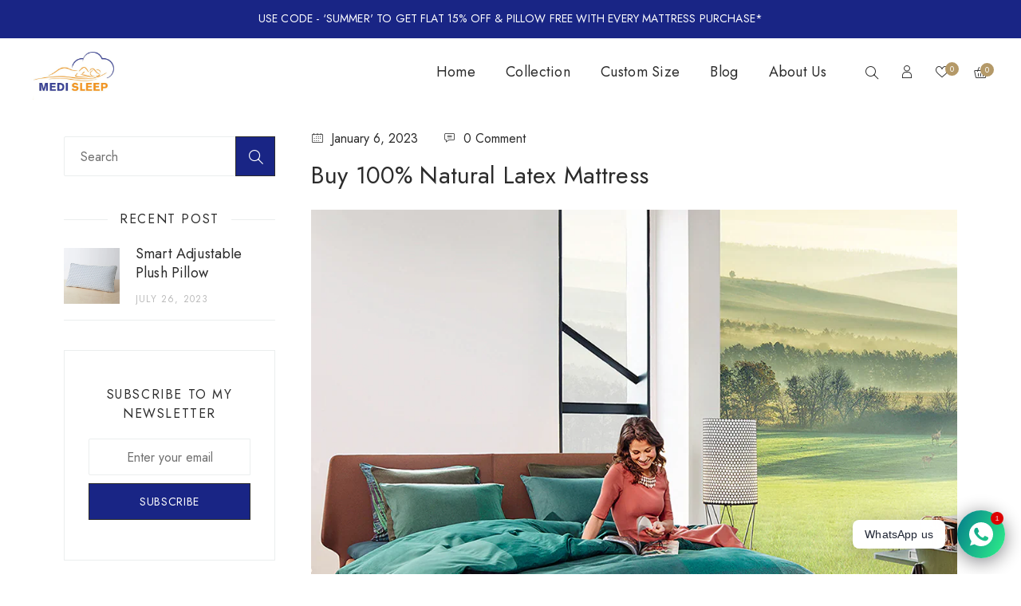

--- FILE ---
content_type: text/html; charset=utf-8
request_url: https://medisleep.co/blogs/the-best-gel-memory-foam-mattress/buy-100-natural-latex-mattress
body_size: 26349
content:
<!doctype html>
<html class="no-js" lang="en">
<head>


<!-- Google Tag Manager -->
<script>(function(w,d,s,l,i){w[l]=w[l]||[];w[l].push({'gtm.start':
new Date().getTime(),event:'gtm.js'});var f=d.getElementsByTagName(s)[0],
j=d.createElement(s),dl=l!='dataLayer'?'&l='+l:'';j.async=true;j.src=
'https://www.googletagmanager.com/gtm.js?id='+i+dl;f.parentNode.insertBefore(j,f);
})(window,document,'script','dataLayer','GTM-PQVMH44M');</script>
<!-- End Google Tag Manager -->
<meta name="google-site-verification" content="5oqCd0C1yx8x-1AOMf3inXi3Wimk6ImSXxXLbt6DGKI" />
<meta name="google-site-verification" content="4kZvsS9FpUTX7N_P8YctVM2BphGgKQ1Zgl5GLVWTp6M" />
  <meta charset="utf-8">
  <meta http-equiv="X-UA-Compatible" content="IE=edge" />
  <meta name="viewport" content="width=device-width,initial-scale=1">
  <meta name="theme-color" content="#192585">
  <link rel="preconnect" href="//cdn.shopify.com/" crossorigin>
  <link rel="prefetch" as="document" href="//medisleep.co">
  <link rel="dns-prefetch" href="//cdn.shopify.com" crossorigin>
  <link rel="dns-prefetch" href="//fonts.shopifycdn.com" crossorigin>
  
  <link rel="dns-prefetch" href="//https://monorail-edge.shopifysvc.com" crossorigin><link type="text/css" media="all" rel="canonical" href="https://medisleep.co/blogs/the-best-gel-memory-foam-mattress/buy-100-natural-latex-mattress"><!-- Avada Size Chart Script -->
 
 <script src="//medisleep.co/cdn/shop/t/2/assets/size-chart-data.js?v=64839998100162018971630337976" defer="defer"></script>

<script>const AVADA_SC_LAST_UPDATE = 1630337974071</script>





<script>const AVADA_SC = {};
          AVADA_SC.product = null;
          AVADA_SC.template = "article";
          AVADA_SC.collections = [];
          AVADA_SC.collections.push("")
          
  </script>
  <!-- /Avada Size Chart Script -->

<title>Buy 100% Natural Latex Mattress
&ndash; Medisleep Mattresses</title><meta name="description" content="Buy 100% Natural Latex Mattress Medisleep brings the Best Natural Latex Foam Mattresses that are made with the natural raw materials. This has the elastic nature that is also highly durable as it is not prone to sagging, lasting for as long, and ages. We include various products that are Mattress Protectors, Comforters"><!-- /snippets/social-meta-tags.liquid --><meta name="keywords" content="Buy 100% Natural Latex Mattress,Medisleep Mattress,Medisleep Mattresses,medisleep.co"/>


<meta property="og:site_name" content="Medisleep Mattresses">
<meta property="og:url" content="https://medisleep.co/blogs/the-best-gel-memory-foam-mattress/buy-100-natural-latex-mattress">
<meta property="og:title" content="Buy 100% Natural Latex Mattress">
<meta property="og:type" content="article">
<meta property="og:description" content="Buy 100% Natural Latex Mattress Medisleep brings the Best Natural Latex Foam Mattresses that are made with the natural raw materials. This has the elastic nature that is also highly durable as it is not prone to sagging, lasting for as long, and ages. We include various products that are Mattress Protectors, Comforters">

<meta property="og:image" content="http://medisleep.co/cdn/shop/articles/145_3a6c2f19-a34d-4eb0-8fd9-f9bd55771964_1200x1200.webp?v=1672978294">
<meta property="og:image:secure_url" content="https://medisleep.co/cdn/shop/articles/145_3a6c2f19-a34d-4eb0-8fd9-f9bd55771964_1200x1200.webp?v=1672978294">


<meta name="twitter:card" content="summary_large_image">
<meta name="twitter:title" content="Buy 100% Natural Latex Mattress">
<meta name="twitter:description" content="Buy 100% Natural Latex Mattress Medisleep brings the Best Natural Latex Foam Mattresses that are made with the natural raw materials. This has the elastic nature that is also highly durable as it is not prone to sagging, lasting for as long, and ages. We include various products that are Mattress Protectors, Comforters">
<style data-shopify>:root {
    --color-text: #707070;
    --color-text-rgb: 112, 112, 112;
    --color-body-text: #707070;
    --color-sale-text: #192585;
    --color-small-button-text-border: #3d4246;
    --color-text-field: #fff;
    --color-text-field-text: #2c2c2c;
    --color-text-field-text-rgb: 44, 44, 44;

    --color-primary: #192585;
    --color-primary-rgb: 25, 37, 133;
    --color-primary-darken: #11195a;
    --color-heading: #2c2c2c;
    --color-link: #2c2c2c;
    --color-link-hover: #b49968;
    --color-box-text: #9a9a9a;

    --color-btn-primary: #557B97;
    --color-btn-primary-darker: #436076;
    --color-btn-primary-text: #fff;

    --color-blankstate: ;
    --color-blankstate-border: ;
    --color-blankstate-background: ;

    --color-text-focus:#575757;
    --color-overlay-text-focus:#e6e6e6;
    --color-btn-primary-focus:#436076;
    --color-btn-social-focus:#cfd7d7;
    --color-small-button-text-border-focus:#25282b;
    --predictive-search-focus:#f2f2f2;

    --color-body: #fff;
    --color-bg: #fff;
    --color-bg-rgb: 255, 255, 255;
    --color-bg-alt: ;
    --color-bg-currency-selector: ;

    --color-overlay-title-text: #fff;
    --color-image-overlay: #3d4246;
    --color-image-overlay-rgb: 61, 66, 70;--opacity-image-overlay: 0.4;--hover-overlay-opacity: 0.8;

    --color-border: #ebeeee;
    --color-border-form: #ebeeee;
    --color-border-form-darker: #cfd7d7;

    --svg-select-icon: url(//medisleep.co/cdn/shop/t/2/assets/ico-select.svg?v=162974522002305790001629466066);
    --slick-img-url: url(//medisleep.co/cdn/shop/t/2/assets/ajax-loader.gif?v=41356863302472015721628846285);

    --font-weight-body--bold: 700;
    --font-weight-body--bolder: 700;
      --font-stack-header: Jost;
      --font-style-header: normal;

      --font-stack-body: Jost;
      --font-style-body: normal;

      --font-stack-heading:Jost;
      --font-style-heading: normal;
    

    --font-size-menu-header: 18px;
    --font-weight-header:400;    

    --font-size-header: 18px;
    --font-weight-header: 400;

    --font-size-base: 16px;
    --font-weight-body: 400;

    --font-size-heading-1: 36px;
    --font-weight-heading-1: 400;

    --font-size-heading-2: 32px;
    --font-weight-heading-2: 400;

    --font-size-heading-3: 28px;
    --font-weight-heading-3: 400;

    --font-size-heading-4: 24px;
    --font-weight-heading-4: 400;

    --font-size-heading-5: 22px;
    --font-weight-heading-5: 400;

    --font-size-heading-6: 20px;
    --font-weight-heading-6: 400;

    --font-size-button: 16px;
    --font-weight-button: 400;

    --font-h1-mobile: 32;
    --font-h2-mobile: 18;
    --font-h3-mobile: 20;

    --font-mega-title-large-desktop: 65;

    --font-rich-text-large: 18;
    --font-rich-text-small: 14;

    --color-video-bg: #f2f2f2;

    
    --global-color-image-loader-primary: rgba(112, 112, 112, 0.06);
    --global-color-image-loader-secondary: rgba(112, 112, 112, 0.12);

    --color_btn_primary_text: #ffffff;
    --color_btn_primary_text_hover: #ffffff;
    --color_btn_primary_background: #192585;
    --color_btn_primary_background_hover: #2c2c2c;
    --color_btn_primary_border: #b49968;
    --color_btn_primary_border_hover: #2c2c2c;
    --color_btn_primary_border_radius: 0px;

    --color_btn_secondary_text: #2c2c2c;
    --color_btn_secondary_text_hover: #ffffff;
    --color_btn_secondary_background: #ffffff;
    --color_btn_secondary_background_hover: #2c2c2c;
    --color_btn_secondary_border: #2c2c2c;
    --color_btn_secondary_border_hover: #2c2c2c;
    --color_btn_secondary_border_radius: 0px;

    --color-form-field-label: #707070;
    --color-text-field-text: #797070;
    --color-form-field-background: #ffffff;
    --color-border-form: #ebeeee;
    --color-form-field-focus: #2c2c2c;
    --color-form-field-error: #bf0d12;
    --color-form-field-border-radius: 0px;

    --color-form-message-error-text: #bf0d12;
    --color-form-message-error-background: #ffc0cf;
    --color_form_message_error_border: #ffc0cf;
    --color-form-message-success-text: #437257;
    --color-form-message-success-background: #d3eadd;
    --color-form-message-success-border: #d3eadd;
    --typo-form-field-font-size: 16px;

    --color-disabled: #bfbfbf;
    --color-disabled-border: $color-border;

    --color-price: #2c2c2c;
    --color-special-price: #2c2c2c;
    --color-old-price: #707070;
  }
</style>
<link  rel="preload" href="//medisleep.co/cdn/shop/t/2/assets/critical.css?v=41997539753869887751629466066" as="style"> 
  <link href="//medisleep.co/cdn/shop/t/2/assets/lazysizes.js?v=175122195328262053041628846313" rel="preload" as="script"> 
  <link href="//medisleep.co/cdn/shop/t/2/assets/jquery.min.js?v=105778841822381192391628846312" rel="preload" as="script"> 
  <link href="//medisleep.co/cdn/shop/t/2/assets/js.cookie.js?v=166113130636431074321628846313" rel="preload" as="script"> 

  <link href="//medisleep.co/cdn/shop/t/2/assets/critical.css?v=41997539753869887751629466066" media="all" rel="stylesheet">

  <link href="//medisleep.co/cdn/shop/t/2/assets/bootstrap-grid.min.css?v=127557159490051403001628846286" type="text/css" media="all" rel="stylesheet">
  <link href="//medisleep.co/cdn/shop/t/2/assets/theme.css?v=121524326624088519771629466066" rel="stylesheet" type="text/css" media="all">
  <link href="//medisleep.co/cdn/shop/t/2/assets/gps-header-footer.css?v=108806212968431293731638012946" type="text/css" media="print" onload="this.media='all'" rel="stylesheet">
  <link href="//medisleep.co/cdn/shop/t/2/assets/gps-styleguide.css?v=48954771697734903401638012946" type="text/css" media="print" onload="this.media='all'" rel="stylesheet">
  <link href="//medisleep.co/cdn/shop/t/2/assets/gps-homepage.css?v=149940244931254860661700364083" type="text/css" media="print" onload="this.media='all'" rel="stylesheet">
  
  <link href="//medisleep.co/cdn/shop/t/2/assets/theme-icons.css?v=100339600785918727291628846326" type="text/css" media="print" onload="this.media='all'" rel="stylesheet">
  <link href="//medisleep.co/cdn/shop/t/2/assets/magnific-popup.css?v=43569317475398959901628846319" type="text/css" media="print" onload="this.media='all'" rel="stylesheet">
  <link href="//medisleep.co/cdn/shop/t/2/assets/owl.carousel.min.css?v=49979927719337365501628846321" type="text/css" media="print" onload="this.media='all'" rel="stylesheet">
  <link href="//medisleep.co/cdn/shop/t/2/assets/slick.min.css?v=57595613876938405771628846324" type="text/css" media="print" onload="this.media='all'" rel="stylesheet">
  <link href="//medisleep.co/cdn/shop/t/2/assets/animate.min.css?v=161624079635412194351628846286" type="text/css" media="print" onload="this.media='all'" rel="stylesheet">  
  <link href="//medisleep.co/cdn/shop/t/2/assets/gps-others.css?v=125992587800241013141629466066"  type="text/css" media="print" onload="this.media='all'" rel="stylesheet">
  <link href="//medisleep.co/cdn/shop/t/2/assets/gps-newletter.css?v=58620624818131074831628846337" type="text/css" media="print" onload="this.media='all'" rel="stylesheet"><link href="//medisleep.co/cdn/shop/t/2/assets/gps-blog.css?v=102415572408999024921629466066" type="text/css" media="all" rel="stylesheet"><script src="//medisleep.co/cdn/shop/t/2/assets/threesixty.js?v=86828356669534020181628846328" defer="defer"></script>
  <link href="https://fonts.googleapis.com/css2?family=Frank+Ruhl+Libre:wght@300;400&display=swap" media="print" onload="this.media='all'" rel="stylesheet">
  <link href="https://fonts.googleapis.com/css2?family=Anton&display=swap" rel="stylesheet" media="print" onload="this.media='all'">
  <link href="https://fonts.googleapis.com/css2?family=Pacifico&display=swap" rel="stylesheet" media="print" onload="this.media='all'"><link href="https://fonts.googleapis.com/css?family=Jost:100,300,400,500,600,700,800&display=swap" rel="stylesheet" media="print" onload="this.media='all'">


  <script async="async">
    var theme = {
      breakpoints: {
        medium: 750,
        large: 990,
        widescreen: 1400
      },
      strings: {
        addToCart: "Add to cart",
        soldOut: "Sold out",
        selectOption: "Select options",
        unavailable: "Unavailable",
        regularPrice: "Regular price",
        searchViewAll: "View all",
        removeCompareProduct: "Remove",
        domain: "medisleep-mattress.myshopify.com",
        url: "https:\/\/medisleep.co",
        sale: "Up to",
        fromLowestPrice: "[price]",
        vendor: "Vendor",
        inStock: "In stock",
        outStock: "Out of stock",
        itemCount: "We found  available for you",
        availability: "Availability",
        searchFor: "Search for",
        addressError: "Error looking up that address",
        addressNoResults: "No results for that address",
        addressQueryLimit: "You have exceeded the Google API usage limit. Consider upgrading to a \u003ca href=\"https:\/\/developers.google.com\/maps\/premium\/usage-limits\"\u003ePremium Plan\u003c\/a\u003e.",
        authError: "There was a problem authenticating your Google Maps account.",
        newWindow: "Opens in a new window.",
        external: "Opens external website.",
        newWindowExternal: "Opens external website in a new window.",
        unitPrice: "Unit price",
        unitPriceSeparator: "\/",
        oneCartCount: "1 item",
        otherCartCount: "[count] items"
      },
      routes: {
        search: "\/search"
      },
      currency: "INR",
      moneyFormat: "Rs. {{amount}}",
      moneyFormatWithCurrencyNoHtml: "Rs. {{amount}}",
      moneyFormatNoHtml: "Rs. {{amount}}",
      settings: {
        backToTop: "all",
        productSizeChart: true,
        productDelivery: false,
        cartType: "slide",
        enableCurrency: true,
        predictiveSearchEnabled: null,
        predictiveSearchShowPrice: null,
        predictiveSearchShowVendor: null,
        currencyFormat: "money_format",
        defaultCurrency: "USD"
      }
    }
    var scheduledAnimationFrame;
    function readAndUpdatePage(){
      scheduledAnimationFrame = false;
    }

    function onScroll (evt) {

      // Store the scroll value for laterz.
      lastScrollY = window.scrollY;

      // Prevent multiple rAF callbacks.
      if (scheduledAnimationFrame){
        return;
      }

      scheduledAnimationFrame = true;
      requestAnimationFrame(readAndUpdatePage);
    }

    window.addEventListener('scroll', onScroll);

    document.documentElement.className = document.documentElement.className.replace('no-js', 'js');
  </script>

  <script src="//medisleep.co/cdn/shop/t/2/assets/js.cookie.js?v=166113130636431074321628846313"></script>
  <script src="//medisleep.co/cdn/shop/t/2/assets/jquery.min.js?v=105778841822381192391628846312"></script>
  <script src="//medisleep.co/cdn/shop/t/2/assets/lazysizes.js?v=175122195328262053041628846313" async="async"></script>
  <script src="//medisleep.co/cdn/shop/t/2/assets/vendor.js?v=4576558233110451591628846329" defer="defer"></script>
  <script src="//medisleep.co/cdn/shop/t/2/assets/owl.carousel.min.js?v=28449041236628714081628846321" defer="defer"></script><script>
    if (window.MSInputMethodContext && document.documentMode) {
      var scripts = document.getElementsByTagName('script')[0];
      var polyfill = document.createElement("script");
      polyfill.defer = true;
      polyfill.src = "//medisleep.co/cdn/shop/t/2/assets/ie11CustomProperties.min.js?v=15826939742938821121628846308";

      scripts.parentNode.insertBefore(polyfill, scripts);
    }

    document.addEventListener('lazybeforeunveil', function(e){  
      e.target.parentElement.setAttribute('class', e.target.parentElement.getAttribute('class') + ' child-image-loaded ');
    });
  </script>
  <script>window.performance && window.performance.mark && window.performance.mark('shopify.content_for_header.start');</script><meta name="facebook-domain-verification" content="9zcto5bkpl24awz9wbc5lvtg44d5gg">
<meta name="facebook-domain-verification" content="ger912x7jbdq8gixvkyhslwlizu65d">
<meta name="facebook-domain-verification" content="c1cvphd6sx8k65roj0deel82whwk9m">
<meta id="shopify-digital-wallet" name="shopify-digital-wallet" content="/59304575171/digital_wallets/dialog">
<link rel="alternate" type="application/atom+xml" title="Feed" href="/blogs/the-best-gel-memory-foam-mattress.atom" />
<script async="async" src="/checkouts/internal/preloads.js?locale=en-IN"></script>
<script id="shopify-features" type="application/json">{"accessToken":"111796c16bb29d3c3c1554cf2b996ecd","betas":["rich-media-storefront-analytics"],"domain":"medisleep.co","predictiveSearch":true,"shopId":59304575171,"locale":"en"}</script>
<script>var Shopify = Shopify || {};
Shopify.shop = "medisleep-mattress.myshopify.com";
Shopify.locale = "en";
Shopify.currency = {"active":"INR","rate":"1.0"};
Shopify.country = "IN";
Shopify.theme = {"name":"Lusion 1.1.1","id":126049288387,"schema_name":"Lusion","schema_version":"1.1.1","theme_store_id":null,"role":"main"};
Shopify.theme.handle = "null";
Shopify.theme.style = {"id":null,"handle":null};
Shopify.cdnHost = "medisleep.co/cdn";
Shopify.routes = Shopify.routes || {};
Shopify.routes.root = "/";</script>
<script type="module">!function(o){(o.Shopify=o.Shopify||{}).modules=!0}(window);</script>
<script>!function(o){function n(){var o=[];function n(){o.push(Array.prototype.slice.apply(arguments))}return n.q=o,n}var t=o.Shopify=o.Shopify||{};t.loadFeatures=n(),t.autoloadFeatures=n()}(window);</script>
<script id="shop-js-analytics" type="application/json">{"pageType":"article"}</script>
<script defer="defer" async type="module" src="//medisleep.co/cdn/shopifycloud/shop-js/modules/v2/client.init-shop-cart-sync_BT-GjEfc.en.esm.js"></script>
<script defer="defer" async type="module" src="//medisleep.co/cdn/shopifycloud/shop-js/modules/v2/chunk.common_D58fp_Oc.esm.js"></script>
<script defer="defer" async type="module" src="//medisleep.co/cdn/shopifycloud/shop-js/modules/v2/chunk.modal_xMitdFEc.esm.js"></script>
<script type="module">
  await import("//medisleep.co/cdn/shopifycloud/shop-js/modules/v2/client.init-shop-cart-sync_BT-GjEfc.en.esm.js");
await import("//medisleep.co/cdn/shopifycloud/shop-js/modules/v2/chunk.common_D58fp_Oc.esm.js");
await import("//medisleep.co/cdn/shopifycloud/shop-js/modules/v2/chunk.modal_xMitdFEc.esm.js");

  window.Shopify.SignInWithShop?.initShopCartSync?.({"fedCMEnabled":true,"windoidEnabled":true});

</script>
<script>(function() {
  var isLoaded = false;
  function asyncLoad() {
    if (isLoaded) return;
    isLoaded = true;
    var urls = ["https:\/\/cdn.shopify.com\/s\/files\/1\/0184\/4255\/1360\/files\/whatsapp.v4.min.js?v=1628410143\u0026shop=medisleep-mattress.myshopify.com","https:\/\/cdn.hextom.com\/js\/ultimatesalesboost.js?shop=medisleep-mattress.myshopify.com"];
    for (var i = 0; i < urls.length; i++) {
      var s = document.createElement('script');
      s.type = 'text/javascript';
      s.async = true;
      s.src = urls[i];
      var x = document.getElementsByTagName('script')[0];
      x.parentNode.insertBefore(s, x);
    }
  };
  if(window.attachEvent) {
    window.attachEvent('onload', asyncLoad);
  } else {
    window.addEventListener('load', asyncLoad, false);
  }
})();</script>
<script id="__st">var __st={"a":59304575171,"offset":19800,"reqid":"abbb69dc-b54a-400e-8859-7507930bc749-1769356549","pageurl":"medisleep.co\/blogs\/the-best-gel-memory-foam-mattress\/buy-100-natural-latex-mattress","s":"articles-560497787075","u":"bab554263bc0","p":"article","rtyp":"article","rid":560497787075};</script>
<script>window.ShopifyPaypalV4VisibilityTracking = true;</script>
<script id="captcha-bootstrap">!function(){'use strict';const t='contact',e='account',n='new_comment',o=[[t,t],['blogs',n],['comments',n],[t,'customer']],c=[[e,'customer_login'],[e,'guest_login'],[e,'recover_customer_password'],[e,'create_customer']],r=t=>t.map((([t,e])=>`form[action*='/${t}']:not([data-nocaptcha='true']) input[name='form_type'][value='${e}']`)).join(','),a=t=>()=>t?[...document.querySelectorAll(t)].map((t=>t.form)):[];function s(){const t=[...o],e=r(t);return a(e)}const i='password',u='form_key',d=['recaptcha-v3-token','g-recaptcha-response','h-captcha-response',i],f=()=>{try{return window.sessionStorage}catch{return}},m='__shopify_v',_=t=>t.elements[u];function p(t,e,n=!1){try{const o=window.sessionStorage,c=JSON.parse(o.getItem(e)),{data:r}=function(t){const{data:e,action:n}=t;return t[m]||n?{data:e,action:n}:{data:t,action:n}}(c);for(const[e,n]of Object.entries(r))t.elements[e]&&(t.elements[e].value=n);n&&o.removeItem(e)}catch(o){console.error('form repopulation failed',{error:o})}}const l='form_type',E='cptcha';function T(t){t.dataset[E]=!0}const w=window,h=w.document,L='Shopify',v='ce_forms',y='captcha';let A=!1;((t,e)=>{const n=(g='f06e6c50-85a8-45c8-87d0-21a2b65856fe',I='https://cdn.shopify.com/shopifycloud/storefront-forms-hcaptcha/ce_storefront_forms_captcha_hcaptcha.v1.5.2.iife.js',D={infoText:'Protected by hCaptcha',privacyText:'Privacy',termsText:'Terms'},(t,e,n)=>{const o=w[L][v],c=o.bindForm;if(c)return c(t,g,e,D).then(n);var r;o.q.push([[t,g,e,D],n]),r=I,A||(h.body.append(Object.assign(h.createElement('script'),{id:'captcha-provider',async:!0,src:r})),A=!0)});var g,I,D;w[L]=w[L]||{},w[L][v]=w[L][v]||{},w[L][v].q=[],w[L][y]=w[L][y]||{},w[L][y].protect=function(t,e){n(t,void 0,e),T(t)},Object.freeze(w[L][y]),function(t,e,n,w,h,L){const[v,y,A,g]=function(t,e,n){const i=e?o:[],u=t?c:[],d=[...i,...u],f=r(d),m=r(i),_=r(d.filter((([t,e])=>n.includes(e))));return[a(f),a(m),a(_),s()]}(w,h,L),I=t=>{const e=t.target;return e instanceof HTMLFormElement?e:e&&e.form},D=t=>v().includes(t);t.addEventListener('submit',(t=>{const e=I(t);if(!e)return;const n=D(e)&&!e.dataset.hcaptchaBound&&!e.dataset.recaptchaBound,o=_(e),c=g().includes(e)&&(!o||!o.value);(n||c)&&t.preventDefault(),c&&!n&&(function(t){try{if(!f())return;!function(t){const e=f();if(!e)return;const n=_(t);if(!n)return;const o=n.value;o&&e.removeItem(o)}(t);const e=Array.from(Array(32),(()=>Math.random().toString(36)[2])).join('');!function(t,e){_(t)||t.append(Object.assign(document.createElement('input'),{type:'hidden',name:u})),t.elements[u].value=e}(t,e),function(t,e){const n=f();if(!n)return;const o=[...t.querySelectorAll(`input[type='${i}']`)].map((({name:t})=>t)),c=[...d,...o],r={};for(const[a,s]of new FormData(t).entries())c.includes(a)||(r[a]=s);n.setItem(e,JSON.stringify({[m]:1,action:t.action,data:r}))}(t,e)}catch(e){console.error('failed to persist form',e)}}(e),e.submit())}));const S=(t,e)=>{t&&!t.dataset[E]&&(n(t,e.some((e=>e===t))),T(t))};for(const o of['focusin','change'])t.addEventListener(o,(t=>{const e=I(t);D(e)&&S(e,y())}));const B=e.get('form_key'),M=e.get(l),P=B&&M;t.addEventListener('DOMContentLoaded',(()=>{const t=y();if(P)for(const e of t)e.elements[l].value===M&&p(e,B);[...new Set([...A(),...v().filter((t=>'true'===t.dataset.shopifyCaptcha))])].forEach((e=>S(e,t)))}))}(h,new URLSearchParams(w.location.search),n,t,e,['guest_login'])})(!0,!0)}();</script>
<script integrity="sha256-4kQ18oKyAcykRKYeNunJcIwy7WH5gtpwJnB7kiuLZ1E=" data-source-attribution="shopify.loadfeatures" defer="defer" src="//medisleep.co/cdn/shopifycloud/storefront/assets/storefront/load_feature-a0a9edcb.js" crossorigin="anonymous"></script>
<script data-source-attribution="shopify.dynamic_checkout.dynamic.init">var Shopify=Shopify||{};Shopify.PaymentButton=Shopify.PaymentButton||{isStorefrontPortableWallets:!0,init:function(){window.Shopify.PaymentButton.init=function(){};var t=document.createElement("script");t.src="https://medisleep.co/cdn/shopifycloud/portable-wallets/latest/portable-wallets.en.js",t.type="module",document.head.appendChild(t)}};
</script>
<script data-source-attribution="shopify.dynamic_checkout.buyer_consent">
  function portableWalletsHideBuyerConsent(e){var t=document.getElementById("shopify-buyer-consent"),n=document.getElementById("shopify-subscription-policy-button");t&&n&&(t.classList.add("hidden"),t.setAttribute("aria-hidden","true"),n.removeEventListener("click",e))}function portableWalletsShowBuyerConsent(e){var t=document.getElementById("shopify-buyer-consent"),n=document.getElementById("shopify-subscription-policy-button");t&&n&&(t.classList.remove("hidden"),t.removeAttribute("aria-hidden"),n.addEventListener("click",e))}window.Shopify?.PaymentButton&&(window.Shopify.PaymentButton.hideBuyerConsent=portableWalletsHideBuyerConsent,window.Shopify.PaymentButton.showBuyerConsent=portableWalletsShowBuyerConsent);
</script>
<script data-source-attribution="shopify.dynamic_checkout.cart.bootstrap">document.addEventListener("DOMContentLoaded",(function(){function t(){return document.querySelector("shopify-accelerated-checkout-cart, shopify-accelerated-checkout")}if(t())Shopify.PaymentButton.init();else{new MutationObserver((function(e,n){t()&&(Shopify.PaymentButton.init(),n.disconnect())})).observe(document.body,{childList:!0,subtree:!0})}}));
</script>
<script id="sections-script" data-sections="gp-recommend-products" defer="defer" src="//medisleep.co/cdn/shop/t/2/compiled_assets/scripts.js?v=495"></script>
<script>window.performance && window.performance.mark && window.performance.mark('shopify.content_for_header.end');</script>
<script type="text/javascript" src="//www.webyze.com/LiveThemeEditor/theme-b2e271d4e5c2ec440aa1f7166ae820a1698dd7cd.js"></script>
<link href="https://monorail-edge.shopifysvc.com" rel="dns-prefetch">
<script>(function(){if ("sendBeacon" in navigator && "performance" in window) {try {var session_token_from_headers = performance.getEntriesByType('navigation')[0].serverTiming.find(x => x.name == '_s').description;} catch {var session_token_from_headers = undefined;}var session_cookie_matches = document.cookie.match(/_shopify_s=([^;]*)/);var session_token_from_cookie = session_cookie_matches && session_cookie_matches.length === 2 ? session_cookie_matches[1] : "";var session_token = session_token_from_headers || session_token_from_cookie || "";function handle_abandonment_event(e) {var entries = performance.getEntries().filter(function(entry) {return /monorail-edge.shopifysvc.com/.test(entry.name);});if (!window.abandonment_tracked && entries.length === 0) {window.abandonment_tracked = true;var currentMs = Date.now();var navigation_start = performance.timing.navigationStart;var payload = {shop_id: 59304575171,url: window.location.href,navigation_start,duration: currentMs - navigation_start,session_token,page_type: "article"};window.navigator.sendBeacon("https://monorail-edge.shopifysvc.com/v1/produce", JSON.stringify({schema_id: "online_store_buyer_site_abandonment/1.1",payload: payload,metadata: {event_created_at_ms: currentMs,event_sent_at_ms: currentMs}}));}}window.addEventListener('pagehide', handle_abandonment_event);}}());</script>
<script id="web-pixels-manager-setup">(function e(e,d,r,n,o){if(void 0===o&&(o={}),!Boolean(null===(a=null===(i=window.Shopify)||void 0===i?void 0:i.analytics)||void 0===a?void 0:a.replayQueue)){var i,a;window.Shopify=window.Shopify||{};var t=window.Shopify;t.analytics=t.analytics||{};var s=t.analytics;s.replayQueue=[],s.publish=function(e,d,r){return s.replayQueue.push([e,d,r]),!0};try{self.performance.mark("wpm:start")}catch(e){}var l=function(){var e={modern:/Edge?\/(1{2}[4-9]|1[2-9]\d|[2-9]\d{2}|\d{4,})\.\d+(\.\d+|)|Firefox\/(1{2}[4-9]|1[2-9]\d|[2-9]\d{2}|\d{4,})\.\d+(\.\d+|)|Chrom(ium|e)\/(9{2}|\d{3,})\.\d+(\.\d+|)|(Maci|X1{2}).+ Version\/(15\.\d+|(1[6-9]|[2-9]\d|\d{3,})\.\d+)([,.]\d+|)( \(\w+\)|)( Mobile\/\w+|) Safari\/|Chrome.+OPR\/(9{2}|\d{3,})\.\d+\.\d+|(CPU[ +]OS|iPhone[ +]OS|CPU[ +]iPhone|CPU IPhone OS|CPU iPad OS)[ +]+(15[._]\d+|(1[6-9]|[2-9]\d|\d{3,})[._]\d+)([._]\d+|)|Android:?[ /-](13[3-9]|1[4-9]\d|[2-9]\d{2}|\d{4,})(\.\d+|)(\.\d+|)|Android.+Firefox\/(13[5-9]|1[4-9]\d|[2-9]\d{2}|\d{4,})\.\d+(\.\d+|)|Android.+Chrom(ium|e)\/(13[3-9]|1[4-9]\d|[2-9]\d{2}|\d{4,})\.\d+(\.\d+|)|SamsungBrowser\/([2-9]\d|\d{3,})\.\d+/,legacy:/Edge?\/(1[6-9]|[2-9]\d|\d{3,})\.\d+(\.\d+|)|Firefox\/(5[4-9]|[6-9]\d|\d{3,})\.\d+(\.\d+|)|Chrom(ium|e)\/(5[1-9]|[6-9]\d|\d{3,})\.\d+(\.\d+|)([\d.]+$|.*Safari\/(?![\d.]+ Edge\/[\d.]+$))|(Maci|X1{2}).+ Version\/(10\.\d+|(1[1-9]|[2-9]\d|\d{3,})\.\d+)([,.]\d+|)( \(\w+\)|)( Mobile\/\w+|) Safari\/|Chrome.+OPR\/(3[89]|[4-9]\d|\d{3,})\.\d+\.\d+|(CPU[ +]OS|iPhone[ +]OS|CPU[ +]iPhone|CPU IPhone OS|CPU iPad OS)[ +]+(10[._]\d+|(1[1-9]|[2-9]\d|\d{3,})[._]\d+)([._]\d+|)|Android:?[ /-](13[3-9]|1[4-9]\d|[2-9]\d{2}|\d{4,})(\.\d+|)(\.\d+|)|Mobile Safari.+OPR\/([89]\d|\d{3,})\.\d+\.\d+|Android.+Firefox\/(13[5-9]|1[4-9]\d|[2-9]\d{2}|\d{4,})\.\d+(\.\d+|)|Android.+Chrom(ium|e)\/(13[3-9]|1[4-9]\d|[2-9]\d{2}|\d{4,})\.\d+(\.\d+|)|Android.+(UC? ?Browser|UCWEB|U3)[ /]?(15\.([5-9]|\d{2,})|(1[6-9]|[2-9]\d|\d{3,})\.\d+)\.\d+|SamsungBrowser\/(5\.\d+|([6-9]|\d{2,})\.\d+)|Android.+MQ{2}Browser\/(14(\.(9|\d{2,})|)|(1[5-9]|[2-9]\d|\d{3,})(\.\d+|))(\.\d+|)|K[Aa][Ii]OS\/(3\.\d+|([4-9]|\d{2,})\.\d+)(\.\d+|)/},d=e.modern,r=e.legacy,n=navigator.userAgent;return n.match(d)?"modern":n.match(r)?"legacy":"unknown"}(),u="modern"===l?"modern":"legacy",c=(null!=n?n:{modern:"",legacy:""})[u],f=function(e){return[e.baseUrl,"/wpm","/b",e.hashVersion,"modern"===e.buildTarget?"m":"l",".js"].join("")}({baseUrl:d,hashVersion:r,buildTarget:u}),m=function(e){var d=e.version,r=e.bundleTarget,n=e.surface,o=e.pageUrl,i=e.monorailEndpoint;return{emit:function(e){var a=e.status,t=e.errorMsg,s=(new Date).getTime(),l=JSON.stringify({metadata:{event_sent_at_ms:s},events:[{schema_id:"web_pixels_manager_load/3.1",payload:{version:d,bundle_target:r,page_url:o,status:a,surface:n,error_msg:t},metadata:{event_created_at_ms:s}}]});if(!i)return console&&console.warn&&console.warn("[Web Pixels Manager] No Monorail endpoint provided, skipping logging."),!1;try{return self.navigator.sendBeacon.bind(self.navigator)(i,l)}catch(e){}var u=new XMLHttpRequest;try{return u.open("POST",i,!0),u.setRequestHeader("Content-Type","text/plain"),u.send(l),!0}catch(e){return console&&console.warn&&console.warn("[Web Pixels Manager] Got an unhandled error while logging to Monorail."),!1}}}}({version:r,bundleTarget:l,surface:e.surface,pageUrl:self.location.href,monorailEndpoint:e.monorailEndpoint});try{o.browserTarget=l,function(e){var d=e.src,r=e.async,n=void 0===r||r,o=e.onload,i=e.onerror,a=e.sri,t=e.scriptDataAttributes,s=void 0===t?{}:t,l=document.createElement("script"),u=document.querySelector("head"),c=document.querySelector("body");if(l.async=n,l.src=d,a&&(l.integrity=a,l.crossOrigin="anonymous"),s)for(var f in s)if(Object.prototype.hasOwnProperty.call(s,f))try{l.dataset[f]=s[f]}catch(e){}if(o&&l.addEventListener("load",o),i&&l.addEventListener("error",i),u)u.appendChild(l);else{if(!c)throw new Error("Did not find a head or body element to append the script");c.appendChild(l)}}({src:f,async:!0,onload:function(){if(!function(){var e,d;return Boolean(null===(d=null===(e=window.Shopify)||void 0===e?void 0:e.analytics)||void 0===d?void 0:d.initialized)}()){var d=window.webPixelsManager.init(e)||void 0;if(d){var r=window.Shopify.analytics;r.replayQueue.forEach((function(e){var r=e[0],n=e[1],o=e[2];d.publishCustomEvent(r,n,o)})),r.replayQueue=[],r.publish=d.publishCustomEvent,r.visitor=d.visitor,r.initialized=!0}}},onerror:function(){return m.emit({status:"failed",errorMsg:"".concat(f," has failed to load")})},sri:function(e){var d=/^sha384-[A-Za-z0-9+/=]+$/;return"string"==typeof e&&d.test(e)}(c)?c:"",scriptDataAttributes:o}),m.emit({status:"loading"})}catch(e){m.emit({status:"failed",errorMsg:(null==e?void 0:e.message)||"Unknown error"})}}})({shopId: 59304575171,storefrontBaseUrl: "https://medisleep.co",extensionsBaseUrl: "https://extensions.shopifycdn.com/cdn/shopifycloud/web-pixels-manager",monorailEndpoint: "https://monorail-edge.shopifysvc.com/unstable/produce_batch",surface: "storefront-renderer",enabledBetaFlags: ["2dca8a86"],webPixelsConfigList: [{"id":"78217411","eventPayloadVersion":"v1","runtimeContext":"LAX","scriptVersion":"1","type":"CUSTOM","privacyPurposes":["ANALYTICS"],"name":"Google Analytics tag (migrated)"},{"id":"shopify-app-pixel","configuration":"{}","eventPayloadVersion":"v1","runtimeContext":"STRICT","scriptVersion":"0450","apiClientId":"shopify-pixel","type":"APP","privacyPurposes":["ANALYTICS","MARKETING"]},{"id":"shopify-custom-pixel","eventPayloadVersion":"v1","runtimeContext":"LAX","scriptVersion":"0450","apiClientId":"shopify-pixel","type":"CUSTOM","privacyPurposes":["ANALYTICS","MARKETING"]}],isMerchantRequest: false,initData: {"shop":{"name":"Medisleep Mattresses","paymentSettings":{"currencyCode":"INR"},"myshopifyDomain":"medisleep-mattress.myshopify.com","countryCode":"IN","storefrontUrl":"https:\/\/medisleep.co"},"customer":null,"cart":null,"checkout":null,"productVariants":[],"purchasingCompany":null},},"https://medisleep.co/cdn","fcfee988w5aeb613cpc8e4bc33m6693e112",{"modern":"","legacy":""},{"shopId":"59304575171","storefrontBaseUrl":"https:\/\/medisleep.co","extensionBaseUrl":"https:\/\/extensions.shopifycdn.com\/cdn\/shopifycloud\/web-pixels-manager","surface":"storefront-renderer","enabledBetaFlags":"[\"2dca8a86\"]","isMerchantRequest":"false","hashVersion":"fcfee988w5aeb613cpc8e4bc33m6693e112","publish":"custom","events":"[[\"page_viewed\",{}]]"});</script><script>
  window.ShopifyAnalytics = window.ShopifyAnalytics || {};
  window.ShopifyAnalytics.meta = window.ShopifyAnalytics.meta || {};
  window.ShopifyAnalytics.meta.currency = 'INR';
  var meta = {"page":{"pageType":"article","resourceType":"article","resourceId":560497787075,"requestId":"abbb69dc-b54a-400e-8859-7507930bc749-1769356549"}};
  for (var attr in meta) {
    window.ShopifyAnalytics.meta[attr] = meta[attr];
  }
</script>
<script class="analytics">
  (function () {
    var customDocumentWrite = function(content) {
      var jquery = null;

      if (window.jQuery) {
        jquery = window.jQuery;
      } else if (window.Checkout && window.Checkout.$) {
        jquery = window.Checkout.$;
      }

      if (jquery) {
        jquery('body').append(content);
      }
    };

    var hasLoggedConversion = function(token) {
      if (token) {
        return document.cookie.indexOf('loggedConversion=' + token) !== -1;
      }
      return false;
    }

    var setCookieIfConversion = function(token) {
      if (token) {
        var twoMonthsFromNow = new Date(Date.now());
        twoMonthsFromNow.setMonth(twoMonthsFromNow.getMonth() + 2);

        document.cookie = 'loggedConversion=' + token + '; expires=' + twoMonthsFromNow;
      }
    }

    var trekkie = window.ShopifyAnalytics.lib = window.trekkie = window.trekkie || [];
    if (trekkie.integrations) {
      return;
    }
    trekkie.methods = [
      'identify',
      'page',
      'ready',
      'track',
      'trackForm',
      'trackLink'
    ];
    trekkie.factory = function(method) {
      return function() {
        var args = Array.prototype.slice.call(arguments);
        args.unshift(method);
        trekkie.push(args);
        return trekkie;
      };
    };
    for (var i = 0; i < trekkie.methods.length; i++) {
      var key = trekkie.methods[i];
      trekkie[key] = trekkie.factory(key);
    }
    trekkie.load = function(config) {
      trekkie.config = config || {};
      trekkie.config.initialDocumentCookie = document.cookie;
      var first = document.getElementsByTagName('script')[0];
      var script = document.createElement('script');
      script.type = 'text/javascript';
      script.onerror = function(e) {
        var scriptFallback = document.createElement('script');
        scriptFallback.type = 'text/javascript';
        scriptFallback.onerror = function(error) {
                var Monorail = {
      produce: function produce(monorailDomain, schemaId, payload) {
        var currentMs = new Date().getTime();
        var event = {
          schema_id: schemaId,
          payload: payload,
          metadata: {
            event_created_at_ms: currentMs,
            event_sent_at_ms: currentMs
          }
        };
        return Monorail.sendRequest("https://" + monorailDomain + "/v1/produce", JSON.stringify(event));
      },
      sendRequest: function sendRequest(endpointUrl, payload) {
        // Try the sendBeacon API
        if (window && window.navigator && typeof window.navigator.sendBeacon === 'function' && typeof window.Blob === 'function' && !Monorail.isIos12()) {
          var blobData = new window.Blob([payload], {
            type: 'text/plain'
          });

          if (window.navigator.sendBeacon(endpointUrl, blobData)) {
            return true;
          } // sendBeacon was not successful

        } // XHR beacon

        var xhr = new XMLHttpRequest();

        try {
          xhr.open('POST', endpointUrl);
          xhr.setRequestHeader('Content-Type', 'text/plain');
          xhr.send(payload);
        } catch (e) {
          console.log(e);
        }

        return false;
      },
      isIos12: function isIos12() {
        return window.navigator.userAgent.lastIndexOf('iPhone; CPU iPhone OS 12_') !== -1 || window.navigator.userAgent.lastIndexOf('iPad; CPU OS 12_') !== -1;
      }
    };
    Monorail.produce('monorail-edge.shopifysvc.com',
      'trekkie_storefront_load_errors/1.1',
      {shop_id: 59304575171,
      theme_id: 126049288387,
      app_name: "storefront",
      context_url: window.location.href,
      source_url: "//medisleep.co/cdn/s/trekkie.storefront.8d95595f799fbf7e1d32231b9a28fd43b70c67d3.min.js"});

        };
        scriptFallback.async = true;
        scriptFallback.src = '//medisleep.co/cdn/s/trekkie.storefront.8d95595f799fbf7e1d32231b9a28fd43b70c67d3.min.js';
        first.parentNode.insertBefore(scriptFallback, first);
      };
      script.async = true;
      script.src = '//medisleep.co/cdn/s/trekkie.storefront.8d95595f799fbf7e1d32231b9a28fd43b70c67d3.min.js';
      first.parentNode.insertBefore(script, first);
    };
    trekkie.load(
      {"Trekkie":{"appName":"storefront","development":false,"defaultAttributes":{"shopId":59304575171,"isMerchantRequest":null,"themeId":126049288387,"themeCityHash":"8652386438869995640","contentLanguage":"en","currency":"INR","eventMetadataId":"08a7072f-6e59-4537-8d68-8ad386f69637"},"isServerSideCookieWritingEnabled":true,"monorailRegion":"shop_domain","enabledBetaFlags":["65f19447"]},"Session Attribution":{},"S2S":{"facebookCapiEnabled":true,"source":"trekkie-storefront-renderer","apiClientId":580111}}
    );

    var loaded = false;
    trekkie.ready(function() {
      if (loaded) return;
      loaded = true;

      window.ShopifyAnalytics.lib = window.trekkie;

      var originalDocumentWrite = document.write;
      document.write = customDocumentWrite;
      try { window.ShopifyAnalytics.merchantGoogleAnalytics.call(this); } catch(error) {};
      document.write = originalDocumentWrite;

      window.ShopifyAnalytics.lib.page(null,{"pageType":"article","resourceType":"article","resourceId":560497787075,"requestId":"abbb69dc-b54a-400e-8859-7507930bc749-1769356549","shopifyEmitted":true});

      var match = window.location.pathname.match(/checkouts\/(.+)\/(thank_you|post_purchase)/)
      var token = match? match[1]: undefined;
      if (!hasLoggedConversion(token)) {
        setCookieIfConversion(token);
        
      }
    });


        var eventsListenerScript = document.createElement('script');
        eventsListenerScript.async = true;
        eventsListenerScript.src = "//medisleep.co/cdn/shopifycloud/storefront/assets/shop_events_listener-3da45d37.js";
        document.getElementsByTagName('head')[0].appendChild(eventsListenerScript);

})();</script>
  <script>
  if (!window.ga || (window.ga && typeof window.ga !== 'function')) {
    window.ga = function ga() {
      (window.ga.q = window.ga.q || []).push(arguments);
      if (window.Shopify && window.Shopify.analytics && typeof window.Shopify.analytics.publish === 'function') {
        window.Shopify.analytics.publish("ga_stub_called", {}, {sendTo: "google_osp_migration"});
      }
      console.error("Shopify's Google Analytics stub called with:", Array.from(arguments), "\nSee https://help.shopify.com/manual/promoting-marketing/pixels/pixel-migration#google for more information.");
    };
    if (window.Shopify && window.Shopify.analytics && typeof window.Shopify.analytics.publish === 'function') {
      window.Shopify.analytics.publish("ga_stub_initialized", {}, {sendTo: "google_osp_migration"});
    }
  }
</script>
<script
  defer
  src="https://medisleep.co/cdn/shopifycloud/perf-kit/shopify-perf-kit-3.0.4.min.js"
  data-application="storefront-renderer"
  data-shop-id="59304575171"
  data-render-region="gcp-us-central1"
  data-page-type="article"
  data-theme-instance-id="126049288387"
  data-theme-name="Lusion"
  data-theme-version="1.1.1"
  data-monorail-region="shop_domain"
  data-resource-timing-sampling-rate="10"
  data-shs="true"
  data-shs-beacon="true"
  data-shs-export-with-fetch="true"
  data-shs-logs-sample-rate="1"
  data-shs-beacon-endpoint="https://medisleep.co/api/collect"
></script>
</head>
  <!-- Google Tag Manager (noscript) -->
<noscript><iframe src="https://www.googletagmanager.com/ns.html?id=GTM-PQVMH44M"
height="0" width="0" style="display:none;visibility:hidden"></iframe></noscript>
<!-- End Google Tag Manager (noscript) --><body class="template-article general-content-fullwidth">

  <a class="in-page-link visually-hidden skip-link" href="#MainContent">Skip to content</a>

  <div id="SearchDrawer" class="search-bar drawer drawer--top" role="dialog" aria-modal="true" aria-label="Search">
    <div class="search-bar__table">
      <div class="search-bar__table-cell search-bar__form-wrapper">
        <form class="search search-bar__form" action="/search" method="get" role="search">
          <input class="search__input search-bar__input" type="search" name="q" value="" placeholder="Search" aria-label="Search">
          <button class="search-bar__submit search__submit btn--link" type="submit"><svg aria-hidden="true" focusable="false" role="img" class="icon icon-search" viewBox="0 0 37 40"><path d="M35.6 36l-9.8-9.8c4.1-5.4 3.6-13.2-1.3-18.1-5.4-5.4-14.2-5.4-19.7 0-5.4 5.4-5.4 14.2 0 19.7 2.6 2.6 6.1 4.1 9.8 4.1 3 0 5.9-1 8.3-2.8l9.8 9.8c.4.4.9.6 1.4.6s1-.2 1.4-.6c.9-.9.9-2.1.1-2.9zm-20.9-8.2c-2.6 0-5.1-1-7-2.9-3.9-3.9-3.9-10.1 0-14C9.6 9 12.2 8 14.7 8s5.1 1 7 2.9c3.9 3.9 3.9 10.1 0 14-1.9 1.9-4.4 2.9-7 2.9z"/></svg>    <span class="icon__fallback-text">Submit</span>
          </button>
        </form>
      </div>
      <div class="search-bar__table-cell text-right">
        <button type="button" class="btn--link search-bar__close js-drawer-close"><svg aria-hidden="true" focusable="false" role="img" class="icon icon-close" viewBox="0 0 40 40"><path d="M23.868 20.015L39.117 4.78c1.11-1.108 1.11-2.77 0-3.877-1.109-1.108-2.773-1.108-3.882 0L19.986 16.137 4.737.904C3.628-.204 1.965-.204.856.904c-1.11 1.108-1.11 2.77 0 3.877l15.249 15.234L.855 35.248c-1.108 1.108-1.108 2.77 0 3.877.555.554 1.248.831 1.942.831s1.386-.277 1.94-.83l15.25-15.234 15.248 15.233c.555.554 1.248.831 1.941.831s1.387-.277 1.941-.83c1.11-1.109 1.11-2.77 0-3.878L23.868 20.015z" class="layer"/></svg>  <span class="icon__fallback-text">Close search</span>
        </button>
      </div>
    </div>
  </div><div id="shopify-section-header" class="shopify-section">























<!-- Facebook Pixel Code -->
<script>
!function(f,b,e,v,n,t,s)
{if(f.fbq)return;n=f.fbq=function(){n.callMethod?
n.callMethod.apply(n,arguments):n.queue.push(arguments)};
if(!f._fbq)f._fbq=n;n.push=n;n.loaded=!0;n.version='2.0';
n.queue=[];t=b.createElement(e);t.async=!0;
t.src=v;s=b.getElementsByTagName(e)[0];
s.parentNode.insertBefore(t,s)}(window, document,'script',
'https://connect.facebook.net/en_US/fbevents.js');
fbq('init', '1037216187015491');
fbq('track', 'PageView');
</script>
<noscript><img height="1" width="1" style="display:none"
src="https://www.facebook.com/tr?id=1037216187015491&ev=PageView&noscript=1"
/></noscript>
<!-- End Facebook Pixel Code -->


<div id="header" data-section-id="header" data-section-type="header-section" class="header9 sticky-header sticky-header-mobile">
  
    <div id="pd-sticky"></div>
  
  
    <div id="pd-sticky-mobile"></div>
  

  <header class="site-header">
    
      

        
          <div class="announcement-bar">
        

          <p class="announcement-bar__message">USE CODE - ‘SUMMER&#39; TO GET FLAT 15% OFF &amp; PILLOW FREE WITH EVERY MATTRESS PURCHASE*</p>

        
          </div>
        

      
    

    
      <div class="mobile-navigation">
  <div class="slideout-menu">
  <div id="mobile_navigation_menu">
    <ul class="site-nav list--inline"><li class="advanced-menu level0  w-3-columns menu-1">
            <a href="https://medisleep.co/" class="level0">
              <span>
                Home</span>
            </a></li><li class="normal-menu level0  w-1-column menu-2">
            <a href="/collections/mattress-collection" class="level0">
              <span>
                Collection</span>
            </a></li><li class="normal-menu level0  w-1-column menu-3">
            <a href="/pages/custom-mattress" class="level0">
              <span>
                Custom Size</span>
            </a></li><li class="advanced-menu level0  w-3-columns menu-4">
            <a href="/blogs/the-best-gel-memory-foam-mattress" class="level0">
              <span>
                Blog</span>
            </a></li><li class="normal-menu level0  w-1-column menu-5">
            <a href="/pages/about-us" class="level0">
              <span>
                About Us</span>
            </a></li></ul>
  </div>
</div><style>.site-header .nav-megamenu .site-nav li:not(.fullwidth):not(.fullwidthfluid ).menu-1>.dropdown-menu {
             min-width: 890px;
          }.site-header .nav-megamenu .site-nav li.advanced-menu.menu-1 .content-banner-megamenu {
             padding: 62px 0 69px 30px;
          }.col-item-1.banner-megamenu{
            background-position: bottom right;
            background-size: auto;
            background-repeat: no-repeat;
            background-color: #ebeeee;
          }.site-header .nav-megamenu .site-nav li.advanced-menu.menu-4 .content-banner-megamenu {
             padding: 15px 0;
          }.col-item-4.banner-megamenu{
            background-position: center center;
            background-size: auto;
            background-repeat: no-repeat;
            background-color: #ebeeee;
          }</style>
</div>
<div class="middle-header-content" >
  <div class="container-fluid">
    <div class="middle-header-wrapper">
      
      
  <div class="h2 site-header__logo has-logo">


  
    <a href="/" class="site-header__logo-image ">
      <img class="lazyload js"
            alt="Medisleep Mattresses"
            src="//medisleep.co/cdn/shop/files/Medisleep_Logo.png?v=1630066440"
            data-sizes="auto"
            
            style="max-width: 120px"
             />
      <noscript>
        <img src="//medisleep.co/cdn/shop/files/Medisleep_Logo.png?v=1630066440"
              srcset="//medisleep.co/cdn/shop/files/Medisleep_Logo_small.png?v=1630066440 1x, //medisleep.co/cdn/shop/files/Medisleep_Logo_small@2x.png?v=1630066440 2x" 
              alt="Medisleep Mattresses" 
              
              style="max-width: 120px"
               />
      </noscript>
    </a>
  
  


  </div>

      <div class="nav-megamenu" id="AccessibleNav" role="navigation">
        <ul class="site-nav list--inline"><li class="advanced-menu level0  w-3-columns menu-1">
            <a href="https://medisleep.co/" class="level0">
              <span>
                Home</span>
            </a></li><li class="normal-menu level0  w-1-column menu-2">
            <a href="/collections/mattress-collection" class="level0">
              <span>
                Collection</span>
            </a></li><li class="normal-menu level0  w-1-column menu-3">
            <a href="/pages/custom-mattress" class="level0">
              <span>
                Custom Size</span>
            </a></li><li class="advanced-menu level0  w-3-columns menu-4">
            <a href="/blogs/the-best-gel-memory-foam-mattress" class="level0">
              <span>
                Blog</span>
            </a></li><li class="normal-menu level0  w-1-column menu-5">
            <a href="/pages/about-us" class="level0">
              <span>
                About Us</span>
            </a></li></ul>
      </div>
      <div class="child-content">
        <div class="header-search show-on-click">
  <div class="block-title">
    <strong>Submit</strong>
  </div>
  <div class="block-content">
    <form action="/search" method="get" class="header-search-form">
      <input type="hidden" name="type" value="product">
      <label for="header-search">Search</label>
      <input class="search-header__input search__input"
        id="header-search"
        type="search"
        name="q"
        placeholder="Search"
        aria-label="Search">
      <span class="search-submit-btn">
        <span>Submit</span>
      </span>
    </form><div class="prompt-background">
  <div class="predict-search-wrapper modal-prompt">
    <div class="no-result">Try checking your spelling or using different words.</div>
    
      <div class="recommendation-content" data-suggest-type="product">
        <div class="product-recommendation image-recommendation" data-limit="4" data-item-per-row="4"></div>
        <div class="button-wrapper"><a class="search-product-load-more btn"></a></div>
      </div>
    
    
      <div class="recommendation-content" data-suggest-type="collection">
        <div class="suggest-header">
          <span class="suggest-title">Collection recommendation</span>
        </div>
        <div class="collection-recommendation" data-limit=5></div>
        <div class="button-wrapper"><a class="search-collection-load-more btn--link"></a></div>
      </div>
    
    
      <div class="recommendation-content" data-suggest-type="page">
        <div class="suggest-header">
          <span class="suggest-title">Page recommendation</span>
        </div>
        <div  class="page-recommendation" data-limit=5></div>
        <div class="button-wrapper"><a class="search-page-load-more btn--link"></a></div>
      </div>
    <div class="recommendation-content" data-suggest-type="article">
        <div class="suggest-header">
          <span class="suggest-title">Article recommendation</span>
        </div>
        <div class="article-recommendation image-recommendation" data-limit="4" data-item-per-row="4"></div>
        <div class="button-wrapper"><a class="search-article-load-more btn"></a></div>
      </div></div>
</div><span class="search-close-btn">
      <span>Close search</span>
    </span>
  </div>
</div>
        
          <div class="toggle_menu_mobile"><span class="theme-iconmenu"></span></div>
        
        
          
  <a class="link-account no-account" href="/account"><span class="theme-iconuser2"></span></a>

        
        
          
  <a class="toggle-wishlist-slide " href="#">
    <span class="theme-iconlike"></span>
    <span class="counter qty empty">
      <span class="counter-number">0</span>
    </span>
  </a>

        
        <div class="header-cart toggle-cart-slide empty">
  <a class="action-cart" href="/cart">
    <span class="counter qty empty">
        <span class="counter-number">0</span>
    </span>
  </a>
  
    <div class="minicart-content cart-slideout">
  <div class="cart-slideout-inner">
    <div class="ajax-loader"></div>
    <div class="header-cart-title">
      <h3>Shopping Cart <span class="count-product-cart">(0)</span></h3>
      <div class="btn-minicart-close"></div>
    </div>
    <div class="minicart-slideout-wrapper">
      
        
        <p class="empty">Your cart is currently empty.</p>
        
      
    </div>
  </div>
</div>
  
</div>
      </div>
    </div>
  </div>
</div>  
    
  </header>
</div>

<style>
  /* SETTING MEGAMENU & SLIDEOUT MENU */
  
  .site-header .nav-megamenu .site-nav li.level0:hover > a > span:not(.label-menu):after{
    background-color: #182585;
  }
  .site-header .nav-megamenu .site-nav li .dropdown-menu .middle-content .col-12 > a > span:not(.label-menu):after{
    background-color: #182585;
  }
  .site-header .nav-megamenu .dropdown-menu li a span:after{
    background-color: #182585;
  }
  .site-header .nav-megamenu .site-nav li.level0 > a{
    color: #2c2c2c;
  }
  .site-header .nav-megamenu .site-nav li.level0 > a:hover{
    color: #182585;
  }
  .site-header .nav-megamenu .site-nav li .dropdown-menu{
    background: #ffffff;
    border: 1px solid #ebeeee;
  }
  .site-header .nav-megamenu .site-nav li .dropdown-menu h1,
  .site-header .nav-megamenu .site-nav li .dropdown-menu h2,
  .site-header .nav-megamenu .site-nav li .dropdown-menu h3,
  .site-header .nav-megamenu .site-nav li .dropdown-menu h4,
  .site-header .nav-megamenu .site-nav li .dropdown-menu h5,
  .site-header .nav-megamenu .site-nav li .dropdown-menu h6{
    color: #2c2c2c;
  }
  .site-header .nav-megamenu .site-nav li .dropdown-menu .h1,
  .site-header .nav-megamenu .site-nav li .dropdown-menu .h2,
  .site-header .nav-megamenu .site-nav li .dropdown-menu .h3,
  .site-header .nav-megamenu .site-nav li .dropdown-menu .h4,
  .site-header .nav-megamenu .site-nav li .dropdown-menu .h5,
  .site-header .nav-megamenu .site-nav li .dropdown-menu .h6{
    color: #2c2c2c;
  }
  .site-header .nav-megamenu .site-nav li .dropdown-menu a{
    color: #2c2c2c;
  }
  .site-header .nav-megamenu .site-nav li .dropdown-menu a:hover{
    color: #182585;
  }
  .site-header .nav-megamenu .site-nav hr{
    color: #ebeeee;
  }
  .slideout-menu .slm-tab-title li a{
    color: #2c2c2c;
    background-color: #ebeeee;
    border-bottom: 1px solid #ebeeee;
  }
  .slideout-menu .slm-tab-title li a.active{
    color: #182585;
    background-color: #fff;
    border-bottom: 1px solid #fff;
  }
  .slideout-menu #mobile_navigation_account .my-account-link .toplinks-content li a{
    border-bottom: 1px solid #182585;
  }
  .slideout-menu #mobile_navigation_setting .switcher-currency .currency-picker{
    border-bottom: 1px solid #182585;
  }
  .slideout-menu #mobile_navigation_setting .newsletter-link .newsletter-action{
    border: 1px solid #182585;
    border-width: 0 0 1px;
  }
  .slideout-menu #mobile_navigation_setting .header-custom-content{
    border: 1px solid #182585;
    border-width: 0 0 1px;
  }
  .slideout-menu #mobile_navigation_menu .site-nav > li > a{
    border-bottom: 1px solid #182585;
    color: #2c2c2c;
  }
  .slideout-menu #mobile_navigation_menu .site-nav li .toggle-menu{
    color: #2c2c2c;
  }
  .slideout-menu #mobile_navigation_menu .site-nav li a:hover{
    color: #2c2c2c;
  }
  .slideout-menu{
    background-color: #ebeeee;
  }
  .slideout-menu #mobile_navigation_menu .site-nav>li .dropdown-menu li a,
  .slideout-menu #mobile_navigation_menu .site-nav li .megamenu-sub-title{
    color: #182585;
  }
  .toggle_menu_mobile{
    color: #2c2c2c;
  }
</style>

<script type="application/ld+json">
{
  "@context": "http://schema.org",
  "@type": "Organization",
  "name": "Medisleep Mattresses",
  
    
    "logo": "https://medisleep.co/cdn/shop/files/Medisleep_Logo_756x.png?v=1630066440",
  
  "sameAs": [
    "",
    "https://www.facebook.com/medisleepmattress",
    "",
    "https://www.instagram.com/medi_sleep/",
    "",
    "",
    "",
    ""
  ],
  "url": "https://medisleep.co"
}
</script>



  </div><div class="page-container" id="PageContainer">

    <main class="main-content js-focus-hidden" id="MainContent" tabindex="-1">
      <div class ="blog-single-template   blog-left-sidebar  container ">
	<div id="shopify-section-article-template" class="shopify-section"><div class="blog-main">
    <div class="section-header">
      <div class="blog-meta">
      
        <div class="article__date article-info">
          <i class="theme-iconcalendar"></i><time datetime="2023-01-06T04:11:33Z">January 6, 2023</time>
        </div>
       <a href="#comments" class="article__comment article-info"><i class="theme-iconcomment"></i>0
            
                Comment
              
          </a>
        
        </div>
      <h1 class="article__title" id="title-0">Buy 100% Natural Latex Mattress</h1>
    </div>
    <div class="section-content">
      
      <div class="img-blog">
        <img class="img-hover" src="//medisleep.co/cdn/shop/articles/145_3a6c2f19-a34d-4eb0-8fd9-f9bd55771964.webp?v=1672978294" alt="Buy 100% Natural Latex Mattress">
      </div>
      
      <p><b>Buy 100% Natural Latex Mattress</b></p>
<p><span style="font-weight: 400;">Medisleep brings the <a href="https://medisleep.co/blogs/the-best-gel-memory-foam-mattress" title="Best Natural Latex Foam Mattresses"><strong>Best Natural Latex Foam Mattresses</strong></a> that are made with the natural raw materials. This has the elastic nature that is also highly durable as it is not prone to sagging, lasting for as long, and ages. We include various products that are Mattress Protectors, Comforters, Wall Hanging Shelves, Pillow Collection, Mattress Collection, and other accessories. Explore more, and find solutions that work for you in creating the perfect home.  </span></p>
<p><b>Get the Best Quality </b></p>
<p><span style="font-weight: 400;">Medisleep supports the spine in a natural, comfortable position promoting a healthy blood circulation. Eliminating excess body pressure, back or shoulder pain problems. This has a unique open structure that reacts, and responds to body heat &amp; weight by molding to the contours of your body, therefore optimizing the support it can give you by almost eliminating all pressure points. </span></p>
<p><b>Buy Best Natural Foam Mattress Price in India </b></p>
<p><span style="font-weight: 400;">Medisleep offers the best Latex Mattress that uses latex foam which is made using natural materials. Latex foam is one of the most expensive raw materials that can be used in mattresses. Price is starting from Rs. 6,775 to Rs. 15,000. All the mattresses are designed &amp; created scientifically, in the state-of-the-art plant, <a href="https://medisleep.co/" title="Medisleep"><strong>Medisleep</strong></a> mattresses speak best for the rejuvenating benchmarks your body can ever achieve. </span></p>
<p><b>Medium Firm Natural Latex Mattress</b></p>
<p><span style="font-weight: 400;">Our Medium Firm Natural Latex Mattresses provide the precise medium firm support you have been seeking for. It is suitable for kids, young individuals, and mostly side sleepers. This is known to be a natural latex mattress that is top rated, and best natural latex mattress in India. This Full Latex Mattress is 100% Organic, and is available in various sizes, and easily delivered to all major cities. This is a sustainable option for responsible citizens, and immense health benefits, and improve the quality of the sleep as well. Our products undergo multiple tests at every stage of production to create mattresses that spell luxury. Because of its natural properties the natural latex mattress is dust resistant, anti-fungal, and mite free. </span></p>
<p><span style="font-weight: 400;">Get the best 100% Natural Latex Foam Mattress that offers premium quality, and stands for innovation. Explore more, and find solutions that work for you in creating the perfect home. </span></p>
    </div>
    
      <div class="section-footer">
         
          
        
        
          <!-- /snippets/social-sharing.liquid -->
<ul class="social-sharing">

  
    <li>
      <a target="_blank" href="//www.facebook.com/sharer.php?u=https://medisleep.co/blogs/the-best-gel-memory-foam-mattress/buy-100-natural-latex-mattress" class="btn btn--small btn--share share-facebook">
        <svg aria-hidden="true" focusable="false" role="img" class="icon icon-facebook" viewBox="0 0 20 20"><path fill="#444" d="M18.05.811q.439 0 .744.305t.305.744v16.637q0 .439-.305.744t-.744.305h-4.732v-7.221h2.415l.342-2.854h-2.757v-1.83q0-.659.293-1t1.073-.342h1.488V3.762q-.976-.098-2.171-.098-1.634 0-2.635.964t-1 2.72V9.47H7.951v2.854h2.415v7.221H1.413q-.439 0-.744-.305t-.305-.744V1.859q0-.439.305-.744T1.413.81H18.05z"/></svg>
        <span class="share-title" aria-hidden="true">Share</span>
        <span class="visually-hidden">Share on Facebook</span>
      </a>
    </li>
  

  
    <li>
      <a target="_blank" href="//twitter.com/share?text=Buy%20100%25%20Natural%20Latex%20Mattress&amp;url=https://medisleep.co/blogs/the-best-gel-memory-foam-mattress/buy-100-natural-latex-mattress" class="btn btn--small btn--share share-twitter">
        <svg aria-hidden="true" focusable="false" role="img" class="icon icon-twitter" viewBox="0 0 20 20"><path fill="#444" d="M19.551 4.208q-.815 1.202-1.956 2.038 0 .082.02.255t.02.255q0 1.589-.469 3.179t-1.426 3.036-2.272 2.567-3.158 1.793-3.963.672q-3.301 0-6.031-1.773.571.041.937.041 2.751 0 4.911-1.671-1.284-.02-2.292-.784T2.456 11.85q.346.082.754.082.55 0 1.039-.163-1.365-.285-2.262-1.365T1.09 7.918v-.041q.774.408 1.773.448-.795-.53-1.263-1.396t-.469-1.864q0-1.019.509-1.997 1.487 1.854 3.596 2.924T9.81 7.184q-.143-.509-.143-.897 0-1.63 1.161-2.781t2.832-1.151q.815 0 1.569.326t1.284.917q1.345-.265 2.506-.958-.428 1.386-1.732 2.18 1.243-.163 2.262-.611z"/></svg>
        <span class="share-title" aria-hidden="true">Tweet</span>
        <span class="visually-hidden">Tweet on Twitter</span>
      </a>
    </li>
  

  
    <li>
      <a target="_blank" href="//pinterest.com/pin/create/button/?url=https://medisleep.co/blogs/the-best-gel-memory-foam-mattress/buy-100-natural-latex-mattress&amp;media=//medisleep.co/cdn/shop/articles/145_3a6c2f19-a34d-4eb0-8fd9-f9bd55771964_1024x1024.webp?v=1672978294&amp;description=Buy%20100%25%20Natural%20Latex%20Mattress" class="btn btn--small btn--share share-pinterest">
        <svg aria-hidden="true" focusable="false" role="img" class="icon icon-pinterest" viewBox="0 0 20 20"><path fill="#444" d="M9.958.811q1.903 0 3.635.744t2.988 2 2 2.988.744 3.635q0 2.537-1.256 4.696t-3.415 3.415-4.696 1.256q-1.39 0-2.659-.366.707-1.147.951-2.025l.659-2.561q.244.463.903.817t1.39.354q1.464 0 2.622-.842t1.793-2.305.634-3.293q0-2.171-1.671-3.769t-4.257-1.598q-1.586 0-2.903.537T5.298 5.897 4.066 7.775t-.427 2.037q0 1.268.476 2.22t1.427 1.342q.171.073.293.012t.171-.232q.171-.61.195-.756.098-.268-.122-.512-.634-.707-.634-1.83 0-1.854 1.281-3.183t3.354-1.329q1.83 0 2.854 1t1.025 2.61q0 1.342-.366 2.476t-1.049 1.817-1.561.683q-.732 0-1.195-.537t-.293-1.269q.098-.342.256-.878t.268-.915.207-.817.098-.732q0-.61-.317-1t-.927-.39q-.756 0-1.269.695t-.512 1.744q0 .39.061.756t.134.537l.073.171q-1 4.342-1.22 5.098-.195.927-.146 2.171-2.513-1.122-4.062-3.44T.59 10.177q0-3.879 2.744-6.623T9.957.81z"/></svg>
        <span class="share-title" aria-hidden="true">Pin it</span>
        <span class="visually-hidden">Pin on Pinterest</span>
      </a>
    </li>
  

</ul>

        
      </div>
    
    
    <div class="section-author">
       
      <div class="img-author"> 
        <img alt="Medisleep Mattresses" src="//medisleep.co/cdn/shop/users/avatar_250x250_crop_center_f301aad6-5081-4b97-93d0-aee6f6531eb5_70x.jpg?v=1629801882"/>
      </div>
      
      <div class="info-author">
        <span class="name__author">Medisleep Mattresses</span>
        
      </div>
    </div>
    
    
      
        
        
        
        <div class="section-other-article">
          
          <div class="nextPreviousBtn prev">
            <a href="/blogs/the-best-gel-memory-foam-mattress/7-reasons-to-invest-in-a-good-pillow"><span class="label-btn"> Previous post </span><i class="theme-iconback"></i>7 Reasons To Invest In A Good Pillow</a>
          </div>
            
          
        </div>
      
    
</div>
<script>
$(document).ready(function() {
    
  $("#button-video").on("click", function() {
    $("#lightbox-video").fadeIn(1000);
    $(this).hide();
    var videoURL = $('#video').prop('src');
    videoURL += "?autoplay=1";
    $('#video').prop('src',videoURL);
  });
  $("#close-btn-video").on("click", function() {
    $("#lightbox-video").fadeOut(500);
    $("#button-video").show(250);
  });
});
</script>
</div>
	
	    <div id="shopify-section-blog-sidebar" class="shopify-section">
  <div class="blog-sidebar" data-section-id="blog-sidebar" >
    <div class="sidebar-wrapper">
      
        
           <div class="gp-cf-search"> 
              
              <form method="get" role="search" class="search" id="search_article">
                <input type="hidden" name="type" value="article">
                <div aria-live="polite" class="form-message form-message--error search-result-error-message hide" data-search-error-message>
                  <ul id="error-search-form">
                    <li>Search field cannot be empty</li>
                  </ul>
                </div>
 
                <div class="input-group">
                  <input type="search"
                    id="SearchInput"
                    class="input-group__field search__input"
                    name="q"
                    value=""
                    placeholder="Search"
                    aria-label="Search"
                    >
                  <span class="input-group__btn">
                    <button id="SearchResultSubmit" class="btn search__submit" type="submit"><i class="theme-iconsearch"></i></button>
                  </span>
                </div>
              </form>
            </div>
          
      
        
            <div class=" col-filter gp-cf-blog-list">
              <div class="gp-cf-inner">
                
                  <h3 class="widget-title"><span>Recent Post</span></h3>
                
                <ul class="list-blog">
                  
                  
                  
                  <li class="item-blog">
                    <div class="blog-item-wrapper">
                      <div class="img-blog">
                        
                        <a href="/blogs/news/smart-adjustable-plush-pillow" title="Smart Adjustable Plush Pillow">
                        	<img src="//medisleep.co/cdn/shop/articles/natural_pillow_966a4d03-9498-470c-b57f-fb3a1823084a.webp?v=1690357056" alt="Smart Adjustable Plush Pillow">
                        </a> 
                      </div>
                      <div class="info">
                        <a href="/blogs/news/smart-adjustable-plush-pillow" title="Smart Adjustable Plush Pillow">Smart Adjustable Plush Pillow</a>
                        <time datetime="2023-07-26T07:37:35Z">July 26, 2023</time>
                      </div>
                    </div>
                  </li>
                  
                </ul>
              </div> 
            </div>
        
      
        
            <div class="col-filter text-center gp-cf-newsletter">
              <div class="gp-cf-inner ">
                
                  <h3 class="widget-title"><span>SUBSCRIBE TO MY NEWSLETTER</span></h3>
                
                
                <form target="_blank" method="post" action="/contact#article-newsletter" class="contact-form" id="article-newsletter" accept-charset="UTF-8">
                    <input type="hidden" value="customer" name="form_type">
                    <input type="hidden" name="utf8" value="✓"><div class="input-group password__input-group">
                      <input type="hidden" name="contact[tags]" value="newsletter">
                      <input type="email"
                        name="contact[email]"
                        id="Email1"
                        class="input-group__field newsletter__input input-large email-input"
                        value=""
                        placeholder="Enter your email"
                        autocapitalize="off" required>
                      <span class="input-group__btn">
                        <button type="submit" class="btn newsletter__submit" name="commit"><span>Subscribe</span></button>
                      </span>
                    </div>
                  </form>
                </div>
            </div>
          
      
        
            
          
      
        
            
              
                <div class=" col-filter gp-cf-tags">
                  <div class="gp-cf-inner">
                    
                      <h3 class="widget-title"><span>Tags</span></h3>
                    
                    <div>
                      <div class="article-tags">
                        
                        
                          <a href="/blogs/the-best-gel-memory-foam-mattress/tagged/best-mattress" class="tag">best mattress</a>
                        
                          <a href="/blogs/the-best-gel-memory-foam-mattress/tagged/best-mattress-for-back" class="tag">best mattress for back</a>
                        
                          <a href="/blogs/the-best-gel-memory-foam-mattress/tagged/eco-friendly-mattress" class="tag">Eco-Friendly Mattress</a>
                        
                          <a href="/blogs/the-best-gel-memory-foam-mattress/tagged/foam-mattress" class="tag">Foam Mattress</a>
                        
                          <a href="/blogs/the-best-gel-memory-foam-mattress/tagged/hybrid-mattress" class="tag">hybrid mattress</a>
                        
                          <a href="/blogs/the-best-gel-memory-foam-mattress/tagged/latex-mattress" class="tag">latex mattress</a>
                        
                          <a href="/blogs/the-best-gel-memory-foam-mattress/tagged/natural-mattress" class="tag">natural mattress</a>
                        
                          <a href="/blogs/the-best-gel-memory-foam-mattress/tagged/original-foam-mattress" class="tag">original foam mattress</a>
                        
                      </div>
                    </div>
                  </div>
                </div>
              
            
          
      
    </div>
  </div>

<script>
  $(document).on("submit", "#search_article", function(e) {
    e.preventDefault();
    window.location.href = "/search?type=article&q="+ $("#SearchInput").val();
  })
</script>
</div>
	
</div>
<script type="application/ld+json">
{
  "@context": "http://schema.org",
  "@type": "Article",
  "articleBody": "Buy 100% Natural Latex Mattress\nMedisleep brings the Best Natural Latex Foam Mattresses that are made with the natural raw materials. This has the elastic nature that is also highly durable as it is not prone to sagging, lasting for as long, and ages. We include various products that are Mattress Protectors, Comforters, Wall Hanging Shelves, Pillow Collection, Mattress Collection, and other accessories. Explore more, and find solutions that work for you in creating the perfect home.  \nGet the Best Quality \nMedisleep supports the spine in a natural, comfortable position promoting a healthy blood circulation. Eliminating excess body pressure, back or shoulder pain problems. This has a unique open structure that reacts, and responds to body heat \u0026amp; weight by molding to the contours of your body, therefore optimizing the support it can give you by almost eliminating all pressure points. \nBuy Best Natural Foam Mattress Price in India \nMedisleep offers the best Latex Mattress that uses latex foam which is made using natural materials. Latex foam is one of the most expensive raw materials that can be used in mattresses. Price is starting from Rs. 6,775 to Rs. 15,000. All the mattresses are designed \u0026amp; created scientifically, in the state-of-the-art plant, Medisleep mattresses speak best for the rejuvenating benchmarks your body can ever achieve. \nMedium Firm Natural Latex Mattress\nOur Medium Firm Natural Latex Mattresses provide the precise medium firm support you have been seeking for. It is suitable for kids, young individuals, and mostly side sleepers. This is known to be a natural latex mattress that is top rated, and best natural latex mattress in India. This Full Latex Mattress is 100% Organic, and is available in various sizes, and easily delivered to all major cities. This is a sustainable option for responsible citizens, and immense health benefits, and improve the quality of the sleep as well. Our products undergo multiple tests at every stage of production to create mattresses that spell luxury. Because of its natural properties the natural latex mattress is dust resistant, anti-fungal, and mite free. \nGet the best 100% Natural Latex Foam Mattress that offers premium quality, and stands for innovation. Explore more, and find solutions that work for you in creating the perfect home. ",
  "mainEntityOfPage": {
    "@type": "WebPage",
    "@id": "https:\/\/medisleep.co"
  },
  "headline": "Buy 100% Natural Latex Mattress",
  
  
    
    "image": [
      "https:\/\/medisleep.co\/cdn\/shop\/articles\/145_3a6c2f19-a34d-4eb0-8fd9-f9bd55771964_1000x.webp?v=1672978294"
    ],
  
  "datePublished": "2023-01-06T09:41:33Z",
  "dateCreated": "2023-01-06T09:41:34Z",
  "author": {
    "@type": "Person",
    "name": "Medisleep Mattresses"
  },
  "publisher": {
    "@type": "Organization",
    
    "name": "Medisleep Mattresses"
  }
}
</script>

    </main><div id="shopify-section-footer" class="shopify-section">







<footer class="site-footer footer1 layout-container" data-section-id="footer">
  
  
    <div class="middle-footer">
      <div class="container">
        <div class="row">
          
            
              <div class="custom-columns col-md-3 col-12 type-text gp-footer-block position-1">
                
                    <div class="text-wrapper align-left">
  
    <div class="content">
      <ul class="list-info-contact footer-contact">
<li class="info-phone">
<span>Phone</span><div class="info-content"><a href="tel:+91-9643033830">+91 9643033830
 </a></div>
</li>
<li class="info-mail">
<span>Email</span><div class="info-content"> <a href="mailto:hello@medisleep.co%0A">hello@medisleep.co
</a>
</div>
</li>
<li class="info-address">
</li>
</ul>
Helpline Timings – Tuesday To Sunday
10 A.M to 7 PM
    </div>
  
</div>
                  
              </div>
            
          
            
              <div class="custom-columns col-md-6 col-12 type-vertical-link-list gp-footer-block position-2">
                
                    <div class="vertical-link-list-wrapper align-left">
  
    <div class="title-content">
      <h6>General</h6>
    </div>
  
  
    <ul>
      
        <li>
          <a href="https://medisleep-mattress.myshopify.com/pages/warranty-claim-process">Warranty Claim</a>
        </li>
      
        <li>
          <a href="/pages/refund-policy">Refund Policy</a>
        </li>
      
        <li>
          <a href="/pages/cancellation-policy">Cancellation Process</a>
        </li>
      
        <li>
          <a href="/pages/shipping-policy">Shipping policy</a>
        </li>
      
    </ul>
  
</div>
                  
              </div>
            
          
            
              <div class="custom-columns col-md-6 col-12 type-vertical-link-list gp-footer-block position-3">
                
                    <div class="vertical-link-list-wrapper align-left">
  
    <div class="title-content">
      <h6>Popular Searches</h6>
    </div>
  
  
    <ul>
      
        <li>
          <a href="/products/breeze-mattress-2">Best mattress for back pain</a>
        </li>
      
    </ul>
  
</div>
                  
              </div>
            
          
            
              <div class="custom-columns col-md-6 col-12 type-vertical-link-list gp-footer-block position-4">
                
                    <div class="vertical-link-list-wrapper align-left">
  
    <div class="title-content">
      <h6>Blogs</h6>
    </div>
  
  
    <ul>
      
        <li>
          <a href="/blogs/the-best-gel-memory-foam-mattress">Medisleep Mattress</a>
        </li>
      
    </ul>
  
</div>
                  
              </div>
            
          
            
              <div class="custom-columns col-md-12 col-12 type-newsletter gp-footer-block position-5">
                
                    <div class="newsletter-wrapper align-left newsletter-style-4" data-block-id="1553568282856">
  
    <div class="content">
      
      
      
        <p class="description">Subscribe to our newsletter and get the regular updates from Medisleep Mattress</p>
      
    </div>
  
  
    <form method="post" action="/contact#footer-newsletter" id="footer-newsletter" accept-charset="UTF-8" class="contact-form"><input type="hidden" name="form_type" value="customer" /><input type="hidden" name="utf8" value="✓" /><div class="input-group password__input-group">
        <input type="hidden" name="contact[tags]" value="newsletter">
        <input type="email"
          name="contact[email]"
          id="Email2"
          class="input-group__field newsletter__input input-large email-input"
          value=""
          placeholder="Enter your email"
          autocapitalize="off" required>
        <span class="input-group__btn">
          
            <button type="submit" class="btn newsletter__submit" name="commit"><span>Subscribe</span></button>
          
        </span>
      </div>
      
    </form>
  
  
   
    <ul class="payment-wrapper">
  
    <li>
      <a href="#" target="_blank" title="Medisleep Mattresses on Mastercard">
       <i class="theme-iconmastercard"></i>
      </a>
    </li>
  

  
    <li>
      <a href="#" target="_blank" title="Medisleep Mattresses on Mastercard">
       <i class="theme-iconvisa-pay-logo"></i>
      </a>
    </li>
  

  
    <li>
      <a href="#" target="_blank" title="Medisleep Mattresses on Mastercard">
       <i class="theme-iconpaypal"></i>
      </a>
    </li>
  
  
  
    <li>
      <a href="#" target="_blank" title="Medisleep Mattresses on Mastercard">
       <i class="theme-iconamerican-express-logo"></i>
      </a>
    </li>
  
</ul>
  
</div>

<style>
    [data-block-id="1553568282856"] .payment-wrapper li a i,
    [data-block-id="1553568282856"] .payment-wrapper li a,
    [data-block-id="1553568282856"] .input-group input[type=email],
    [data-block-id="1553568282856"] .input-group input[type=email]::placeholder{
      color: #9a9a9a;
    }
     [data-block-id="1553568282856"] .payment-wrapper li a:hover i,
    [data-block-id="1553568282856"] .payment-wrapper li a:hover{
      color: #b49968;
    }
    [data-block-id="1553568282856"] .input-group .input-group__btn .newsletter__submit,
    [data-block-id="1553568282856"] .input-group .input-group__btn .newsletter__submit:after{
        color: #ffffff;
    }
    [data-block-id="1553568282856"] .input-group .input-group__btn:hover .newsletter__submit,
    [data-block-id="1553568282856"] .input-group .input-group__btn:hover .newsletter__submit:after{
        color: #ffffff;
    }
    [data-block-id="1553568282856"] .input-group .input-group__btn .newsletter__submit{
      background-color: #2c2c2c
    }
    [data-block-id="1553568282856"] .input-group .input-group__btn .newsletter__submit:hover{
      background-color: #b49968
    }
    [data-block-id="1553568282856"] .input-group .input-group__btn .newsletter__submit,
    [data-block-id="1553568282856"] form .input-group__btn:before{
      border-color: #ffffff;
      color: #ffffff;
    }
    [data-block-id="1553568282856"] form .input-group__btn .newsletter__submit:before{
        color: #ffffff;
    }
    [data-block-id="1553568282856"] .input-group .input-group__btn .newsletter__submit:hover,
    [data-block-id="1553568282856"] form .input-group__btn:hover:before{
      border-color: #b49968 !important;
      color: #ffffff;
    }
    [data-block-id="1553568282856"].newsletter-style-9 .mail-icon {
      background-color: rgba(0,0,0,0);
      color: #c3c3c3;
      border-color: #dedfdf;
    }
    [data-block-id="1553568282856"].newsletter-style-9 .mail-icon:hover {
      background-color: rgba(0,0,0,0);
      color: #b49968;
      border-color: #2c2c2c;
    }
    [data-block-id="1553568282856"] form .input-group__btn .newsletter__submit:hover:before{
        color: #ffffff;
    }
    [data-block-id="1553568282856"].newsletter-wrapper form input[type=email]{
      border-color: #ffffff;
      background-color: #ffffff;
    }
    .site-footer .gp-footer-block [data-block-id="1553568282856"] .footer-socials i {
      background-color: rgba(0,0,0,0);
      color: #c3c3c3;
      border-color: #dedfdf;
    }
    .site-footer .gp-footer-block [data-block-id="1553568282856"] .footer-socials i:hover {
      background-color: rgba(0,0,0,0);
      color: #b49968;
      border-color: #2c2c2c;
    }
</style>


                  
              </div>
            
          
            
          
            
          
            
              <div class="col-lg-6 col-md-4 col-12 type-socials gp-footer-block position-8">
                
                    <div class="socials-wrapper align-left position-8" data-block-id="fcf6b630-cb1d-47c1-989b-00ea30514d92">
  
  
    
<ul class="footer-socials style-1"><li>
        <a href="https://www.facebook.com/medisleepmattress" target="_blank" title="Medisleep Mattresses on Facebook"><i class="fab fa-facebook-f"></i></a>
      </li><li>
        <a href="https://www.instagram.com/medi_sleep/" target="_blank" title="Medisleep Mattresses on Instagram"><i class="fab fa-instagram"></i></a>
      </li></ul>
  
</div>
<style>
  .site-footer .gp-footer-block [data-block-id="fcf6b630-cb1d-47c1-989b-00ea30514d92"] .footer-socials i {
    background-color: rgba(0,0,0,0);
    color: #dedfdf;
    border-color: #dedfdf;
  }
  .site-footer .gp-footer-block [data-block-id="fcf6b630-cb1d-47c1-989b-00ea30514d92"] .footer-socials i:hover {
    background-color: rgba(0,0,0,0);
    color: #2c2c2c;
    border-color: #2c2c2c;
  }
</style>
                  
              </div>
            
          
        </div>
      </div>
    </div>
  
  
    <div class="bottom-footer">
      <div class="container">
        <div class="row">
          
            
          
            
          
            
          
            
          
            
          
            
              <div class="col-lg-6 col-md-6 col-12 type-text gp-footer-block position-6">
                
                    <div class="text-wrapper align-left">
  
    <div class="content">
      ©2021 Medisleep Mattress – All right reserved
    </div>
  
</div>
                  
              </div>
            
          
            
              <div class="col-lg-6 col-md-6 col-12 type-horizontal-link-list gp-footer-block position-7">
                
                    <div class="horizontal-link-list-wrapper align-right">
  
  
</div>
                  
              </div>
            
          
            
          
        </div>
      </div>
    </div>
  
</footer>
<style>
  .site-footer{
    
    
    border-top: 0px solid #eeeeee;
    border-bottom: 0px solid #eeeeee;
    background-color: #ffffff;
    
    background-position: center center;
    background-repeat: no-repeat;
    
      background-size: cover;
    
  }
  
  .top-footer{
    
    border-top: 0px solid #ebeeee;
    background-color: #ffffff;
    
    background-position: center center;
    background-repeat: no-repeat;
    
    color: #bebebe;
  }
  
  
  .footer7 .footer-contact.list-info-contact li{
    color: #f4ac4f;
  }
  .footer15 .footer-contact.list-info-contact li .info-content a,.footer15 .footer-contact.list-info-contact li .info-content p{
      color: #ffffff;
  }
  .footer15 .footer-contact.list-info-contact li .info-content a:hover{
      color: #f4ac4f;
  }
  .footer11 .newsletter-style-4 p, .footer11 .type-text-column-with-image .content .content-wrapper .text-content,
  .top-footer h1, .top-footer h2, .top-footer h3, .top-footer h4, .top-footer h5, .top-footer h6,.newsletter-wrapper.newsletter-style-7 .content .title,
  .top-footer .h1, .top-footer .h2, .top-footer .h3, .top-footer .h4, .top-footer .h5, .top-footer .h6{
    color: #ffffff;  
  }
  .top-footer p:not(.form-message){
    color: #bebebe;
  }
  .top-footer .newsletter-wrapper .sub_desc .desc-link{
    color: #bebebe;
  }
  .top-footer a{
    color: #bebebe;
  }
  .footer11 .type-text-column-with-image .content .content-wrapper a.text-content:hover,
  .top-footer a:hover{
    color: #f4ac4f;
  }
  .top-footer i, .top-footer .icon{
    color: #bebebe;
  }
  .top-footer i:hover, .top-footer .icon:hover{
    color: #f4ac4f;
  }
  .top-footer .gp-footer-block .vertical-link-list-wrapper ul li a:before {
    background-color: #f4ac4f;
  }
  .top-footer .gp-footer-block .vertical-link-list-wrapper.show-toggle-tablet .title-content:after,
  .top-footer .gp-footer-block .vertical-link-list-wrapper.show-toggle-mb .title-content:after {
    color: #bebebe;
  }
  
  .top-footer .gp-footer-block .vertical-link-list-wrapper.show-toggle-tablet .title-content,
  .top-footer .gp-footer-block .vertical-link-list-wrapper.show-toggle-mb .title-content {
    border-color: #ebeeee;
  }
  
  .middle-footer{
    
      padding: 95px 0 74px;
    
    border-top: 0px solid #dbdbdb;
    background-color: #192585;
    
    background-position: center center;
    background-repeat: no-repeat;
    
      background-size: cover;
    
    color: #ffffff;
  }
  
    @media (max-width: 1024px) {
      .middle-footer {
        padding: 38px ​0 20px;
      }
    }
  
  
    @media (max-width: 767px) {
      .middle-footer {
        padding: 39px 0 78px;
      }
    }
  
  .footer11 .newsletter-style-4 p,
  .middle-footer h1, .middle-footer h2, .middle-footer h3, .middle-footer h4, .middle-footer h5, .middle-footer h6,
  .middle-footer .h1, .middle-footer .h2, .middle-footer .h3, .middle-footer .h4, .middle-footer .h5, .middle-footer .h6, .middle-footer .title{
    color: #ffffff;
  }
  .middle-footer p:not(.form-message){
    color: #ffffff;
  }
  .footer24 .text-wrapper .icon-with-text .custom-icon-2:before{
    color: #ffffff;
  }
  .middle-footer a{
    color: #f9f9f9;
  }
  .middle-footer a:hover{
    color: #f4ac4f;
  }
  .middle-footer .footer-contact.list-info-contact li a:hover,
  .middle-footer .footer-contact.list-info-contact li{
     color: #f4ac4f;
  }
  .footer-contact.list-info-contact li a{
    color: #ffffff;
  }
  .footer18 .middle-footer .footer-contact.list-info-contact li{
    color: #ffffff;
  }
  .footer18 .middle-footer .footer-contact.list-info-contact li a{
    color: #f9f9f9;
  }
  .footer18 .middle-footer .footer-contact.list-info-contact li a:hover{
    color: #f4ac4f;
  }
  .footer-contact.list-info-contact li a{
    color: #ffffff;
  }
  .middle-footer i, .middle-footer .icon{
    color: #f4ac4f;
  }
  .middle-footer i:hover, .middle-footer .icon:hover{
    color: #f4ac4f;
  }
  .middle-footer .newsletter-style-1 i:hover{
    border-color: #f4ac4f;
  }
  .footer10 .middle-footer .gp-footer-block .socials-wrapper .content .title .phone-number {
    color: #f4ac4f;
  }
  .footer10 .middle-footer .gp-footer-block .socials-wrapper .content .mail-wrapper{
    color: #ffffff;
  }
  .footer10 .middle-footer .gp-footer-block .socials-wrapper .content .mail-wrapper:hover{
    color: #f4ac4f;
  }
  .footer10 .middle-footer .gp-footer-block .socials-wrapper .footer-socials li a i{
    color: #f4ac4f;
  }
  .footer10 .middle-footer .gp-footer-block .socials-wrapper .footer-socials li a:hover i{
    color: #f4ac4f;
  }
  .footer8 .banner-item.position-1 .banner-content-wrapper.position-custom .footer-contact.list-info-contact li.info-social a:hover,
  .middle-footer .gp-footer-block .vertical-link-list-wrapper ul li a:before {
    background-color: #f4ac4f;
  }
   .footer-contact.list-info-contact li{
      color: #ffffff;
  }
  .middle-footer .newsletter-wrapper .sub_desc .desc-link{
    color: #ffffff;
  }
  .newsletter-wrapper.newsletter-style-4 .content .title,
  .footer9 .middle-footer p:not(.form-message),
  .footer9 .footer-contact.list-info-contact li a,
  .site-footer.footer17 .type-text-column-with-image .content .content-wrapper .text-content{
    color: #ffffff;  
  }
  .footer9 .footer-contact.list-info-contact li a:hover,
  .site-footer.footer17 .type-text-column-with-image .content .content-wrapper a:hover,
  .site-footer.footer17 .middle-footer .gp-footer-block .vertical-link-list-wrapper.show-toggle-tablet .title-content:after,
  .site-footer.footer17 .middle-footer .gp-footer-block .vertical-link-list-wrapper.show-toggle-mb .title-content:after{
      color: #f4ac4f;
  }
  .footer10 .middle-footer .gp-footer-block .vertical-link-list-wrapper.show-toggle-tablet .title-content:after,
  .footer10 .middle-footer .gp-footer-block .vertical-link-list-wrapper.show-toggle-mb .title-content:after {
    color: #ffffff;
  }
  .footer14 .middle-footer .gp-footer-block .text-column-with-image-wrapper .title,
  .site-footer.footer17 .type-text-column-with-image .content .content-wrapper .title{
    color: #ffffff;
  }
  .footer14 .middle-footer .gp-footer-block .vertical-link-list-wrapper .title-content,
  .footer14 .middle-footer .gp-footer-block .text-column-with-image-wrapper .content a,
  .footer14 .middle-footer .gp-footer-block .text-column-with-image-wrapper .content .address-details{
    color: #ffffff;
  }
  .footer14 .middle-footer .gp-footer-block .text-column-with-image-wrapper .content a:hover{
    color: #f4ac4f;
  }
  .footer16 .middle-footer .gp-footer-block .newsletter-wrapper .description{
    color: #ffffff;
  }
  .footer22 .middle-footer .content a{
    color: #f4ac4f;;
  }
  .footer19 .middle-footer .gp-footer-block .text-column-with-image-wrapper .content-details a,
  .footer19 .middle-footer .gp-footer-block .text-column-with-image-wrapper .address-wrapper{
    color: #ffffff;
  }
  .middle-footer .gp-footer-block .vertical-link-list-wrapper.show-toggle-tablet .title-content:after,
  .middle-footer .gp-footer-block .vertical-link-list-wrapper.show-toggle-mb .title-content:after {
    color: #f4ac4f;
  }
  
  .middle-footer .gp-footer-block .vertical-link-list-wrapper.show-toggle-tablet .title-content,
  .middle-footer .gp-footer-block .vertical-link-list-wrapper.show-toggle-mb .title-content {
    border-color: #dbdbdb;
  }
  .hover-under-line:before{
    background: #b49968;
  }
  @media (max-width: 767px) {
    .site-footer.footer22 .gp-footer-block .vertical-link-list-wrapper.show-toggle-mb .title-content{
      border-color: #dbdbdb;
    }
    .site-footer.footer22 .gp-footer-block .vertical-link-list-wrapper.show-toggle-mb .title-content:after{
      border-left-color: #dbdbdb;
    }
    .site-footer.footer22 .gp-footer-block .vertical-link-list-wrapper.show-toggle-mb .title-content + ul{
      border-color: #dbdbdb;
    }
  }
  
  .bottom-footer{
    
      padding: 16px 0 9px;
    
    border-top: 1px solid #ebeeee;
    background-color: rgba(0,0,0,0);
    
    background-position: center center;
    background-repeat: no-repeat;
    
      background-size: cover;
    
    color: #192585;
  }
  
    @media (max-width: 1024px) {
      .bottom-footer {
        padding: 19px 0 8px;
      }
    }
  
  
    @media (max-width: 767px) {
      .bottom-footer {
        padding: 20px 0;
      }
    }
  
  .bottom-footer h1, .bottom-footer h2, .bottom-footer h3, .bottom-footer h4, .bottom-footer h5, .bottom-footer h6, 
  .bottom-footer .h1, .bottom-footer .h2, .bottom-footer .h3, .bottom-footer .h4, .bottom-footer .h5, .bottom-footer .h6, .bottom-footer .title{
    color: #192585;
  }
  .bottom-footer p{
    color: #192585;
  }
  .bottom-footer .newsletter-wrapper .sub_desc .desc-link{
    color: #192585;
  }
  .bottom-footer a{
    color: #2c2c2c;
  }
  .bottom-footer a:hover{
    color: #b49968;
  }
  .bottom-footer i, .bottom-footer .icon{
    color: #f4ac4f;
  }
  .bottom-footer i:hover, .bottom-footer .icon:hover{
    color: #b49968;
  }
  .footer11 .bottom-footer .horizontal-link-list-wrapper a:before,
  .bottom-footer .gp-footer-block .vertical-link-list-wrapper ul li a:before {
    background-color: #b49968;
  }
  .bottom-footer .gp-footer-block .vertical-link-list-wrapper.show-toggle-tablet .title-content:after,
  .bottom-footer .gp-footer-block .vertical-link-list-wrapper.show-toggle-mb .title-content:after {
    color: #f4ac4f;
  }
  
    .bottom-footer .gp-footer-block .vertical-link-list-wrapper.show-toggle-tablet .title-content,
    .bottom-footer .gp-footer-block .vertical-link-list-wrapper.show-toggle-mb .title-content {
      border-color: #ebeeee;
    }
  
  
  
      
      
        .middle-footer .gp-footer-block.position-1 {
          margin-bottom: 9px;
        }
        
      
    
      
      
        .middle-footer .gp-footer-block.position-2 {
          margin-bottom: 17px;
        }
        
      
    
      
      
        .middle-footer .gp-footer-block.position-3 {
          margin-bottom: 0px;
        }
        
      
    
      
      
        .middle-footer .gp-footer-block.position-4 {
          margin-bottom: 17px;
        }
        
      
    
      
      
        .middle-footer .gp-footer-block.position-5 {
          margin-bottom: 0px;
        }
        
      
    
      
      
      
        .bottom-footer .gp-footer-block.position-6 {
          margin-bottom: 0px;
        }
        
    
      
      
      
        .bottom-footer .gp-footer-block.position-7 {
          margin-bottom: 0px;
        }
        
    
      
      
        .middle-footer .gp-footer-block.position-8 {
          margin-bottom: 0px;
        }
        
      
    
    @media (min-width: 1025px) {
      
        
        
          
          .middle-footer .custom-columns.position-1 {
            max-width: 23.7%;
            flex: 0 0 23.7%;
          }
          
        
        
      
        
        
          
          .middle-footer .custom-columns.position-2 {
            max-width: 17%;
            flex: 0 0 17%;
          }
          
        
        
      
        
        
          
          .middle-footer .custom-columns.position-3 {
            max-width: 17%;
            flex: 0 0 17%;
          }
          
        
        
      
        
        
          
          .middle-footer .custom-columns.position-4 {
            max-width: 17%;
            flex: 0 0 17%;
          }
          
        
        
      
        
        
          
          .middle-footer .custom-columns.position-5 {
            max-width: 25%;
            flex: 0 0 25%;
          }
          
        
        
      
        
        
        
          
        
      
        
        
        
          
        
      
        
        
          
        
        
      
    }
    @media (min-width: 768px) and (max-width: 1024px) {
      
        
        
          
        
        
      
        
        
          
        
        
      
        
        
          
        
        
      
        
        
          
        
        
      
        
        
          
        
        
      
        
        
        
          
        
      
        
        
        
          
        
      
        
        
          
        
        
      
    }
    .template-index .site-footer {
      border-top: none;
      border-bottom: none;
    }
  
</style>


</div><div id="shopify-section-toolbar-mobile" class="shopify-section">

<div id="toolbar-mobile" data-section-id="toolbar-mobile" data-section-type="toolbar-section" class="toolbar-menu">
	<div class="header-group header-moblie-show">
		
	</div>
</div>
<style>
	.toolbar-menu .header-group {
		background-color: #ffffff;
	}
	.toolbar-menu .header-group .toolbar-item .counter {
		color: #ffffff;
		background-color: #b49968;
	}
	.toolbar-menu .header-group .toolbar-item>a {
		color: #2c2c2c;
	}
	.toolbar-menu .header-group .toolbar-item>a:hover {
		color: #b49968;
	}
</style>


</div><div id="shopify-section-gp-sale-popup" class="shopify-section"> 
<script>
  $(document).ready(function () {
    if ($(".sale_popup").length > 0) {
      var e = $(".gp-sale-popup"),
          r = {
        "title": [],
        "url": [],
        "id": [],
        "image": [],
        "users":[],
        "times":[],
        "startTime":25,
        "stayTime":30
      };
      function t(e, r) {
        return Math.floor(Math.random() * (r - e)) + e;
      }
      (arrImage = r.image),
      (arrUser = r.users),
      (arrTime = r.times),
      (arrTitle = r.title),
      (arrLink = r.url),
      (min = 0),
      (maxTitle = arrTitle.length - 1),
      (maxUser = arrUser.length - 1),
      (maxTimebuy = arrTime.length - 1),
      (StarTime = 1e3 * r.startTime),
      (StayTime = 1e3 * r.stayTime);
      document.querySelector(".sale_popup .close-popup").addEventListener("click", (r) => {
        r.preventDefault(), e.removeClass("showPop"), clearTimeout(StayTimeout), clearTimeout(StarTimeout);
      });
      var a = () => {
        e.removeClass("showPop"),
        (StarTimeout = setTimeout(() => {
            ((r) => {
                $(".sale_popup .js_slpr_img").attr("src", arrImage[r]),
                    $(".sale_popup .str_title-product").text(arrTitle[r]),
                    $(".sale_popup .str_title-product").attr("alt", arrTitle[r]),
                    $(".sale_popup .str_link-product").attr("href", arrLink[r]),
                    $(".sale_popup .str_title-product").attr("href", arrLink[r]),
                    $(".sale_popup .str_user").text(arrUser[t(min, maxUser)]),
                    $(".sale_popup .str_time-buy").text(arrTime[t(min, maxTimebuy)]),
                    e.addClass("showPop");
            })(t(min, maxTitle)),
                (StayTimeout = setTimeout(() => a(), StayTime));
        }, StarTime));
      };
      a();
    }
  });

</script>

</div><div id="slideshow-info" class="visually-hidden" aria-hidden="true">Use left/right arrows to navigate the slideshow or swipe left/right if using a mobile device</div>

  </div><div id="shopify-section-gp-recommend-products" class="shopify-section">



</div><div class="wishlist-slideout-container">
  <div class="wishlist-content wishlist-slideout">
    <div class="wishlist-slideout-inner">
      <div class="header-wishlist-title">
        <h3>Wishlist Products</h3>
      </div>
      <div class="wishlist-dropdown-wrapper">
        <div class="ajax-loader"></div>
        <div class="wishlist-items-wrapper">
          <ol class="wishlist-items">
            
          </ol>
        </div>
        <div class="wishlist-items-empty">
          <p class="empty">You have no items in wishlist.</p>
        </div>
      </div>  
    </div>
  </div>
</div><div class="gp-popup gp-popup-account" id="gp-popup-account">
  <div class="slm-tab-content">
    <div id="login_popup" class="tab-content active">
      <div class="login-wrapper">
        <div class="note form-success hide" id="ResetSuccess">
          We&#39;ve sent you an email with a link to update your password.
        </div>

        <div id="CustomerLoginForm" class="form-vertical">
          <div class="heading-content text-center"><h3>Login</h3></div>
          <form method="post" action="/account/login" id="customer_login" accept-charset="UTF-8" data-login-with-shop-sign-in="true"><input type="hidden" name="form_type" value="customer_login" /><input type="hidden" name="utf8" value="✓" /><input type="email" name="customer[email]" id="CustomerEmail" class="" autocapitalize="off" placeholder="Email address*">

            
              <input type="password" value="" name="customer[password]" placeholder="Password*" id="CustomerPassword" autocomplete="on" class="">
            
            
              <div><a href="#recover" id="RecoverPassword">Forgot your password?</a></div>
            

            <div class="text-center gp-login-btn">
              <input type="submit" class="btn btn-big" value="Log in">
            </div>

          </form>
        </div>

        <div id="RecoverPasswordForm" class="hide reset-ps">
          <div class="heading-content text-center">
            <h3>Forgot your password?</h3>
            <p>We will send you an email to reset your password.</p>
          </div>

          <div class="form-vertical">
            <form method="post" action="/account/recover" accept-charset="UTF-8"><input type="hidden" name="form_type" value="recover_customer_password" /><input type="hidden" name="utf8" value="✓" />
              
              <input type="email" value="" name="email" id="RecoverEmail" class="input-full" autocapitalize="off" placeholder="Email">
              <div class="gp-login-btn">
                <input type="submit" class="btn btn-big" value="Submit">
                  
                <button type="button" id="HideRecoverPasswordLink" class="text-link">Cancel</button>  
              </div>
            </form>
          </div>
        </div>
         
        
      </div>
    </div>
    <div id="register_popup" class="tab-content">
      <div class="gp-register-wrapper">
        <div class="heading-content text-center"><h3>Register</h3></div>
        <form method="post" action="/account" id="create_customer" accept-charset="UTF-8" data-login-with-shop-sign-up="true"><input type="hidden" name="form_type" value="create_customer" /><input type="hidden" name="utf8" value="✓" /><input type="text" name="customer[first_name]" placeholder="First Name" id="FirstName"  autofocus>

          <input type="text" name="customer[last_name]" placeholder="Last Name" id="LastName" >

          <input type="email" name="customer[email]" placeholder="Email*" id="EmailAccount" class="" autocapitalize="off">

          <input type="password" name="customer[password]" placeholder="Password*" id="CreatePassword" class="">

          <p class="text-center">
            <input type="submit" value="Register" class="btn btn-big">
          </p>

        </form>
      </div>
    </div>
  </div>
  <ul class="slm-tab-title">
    <li class="tab-title item-login"><a class="active" href="#login_popup">Login</a></li>
    <li class="tab-title item-register"><a href="#register_popup">Register</a></li>
  </ul>
</div>

<script>
  $(document).ready(function() {
    $(document).on('click', '.no-account', function () {
      event.preventDefault();
      $.magnificPopup.open({
        items: {
          src: '#gp-popup-account' 
        },
        type: 'inline',
        mainClass: 'modal_gp_popup_account mfp-fade',
        removalDelay: 300
      }); 
    }) 
    $(document).on('click', '.js-account-popup', function () {
      event.preventDefault();
      $.magnificPopup.open({
        items: {
          src: '#gp-popup-account' 
        },
        type: 'inline',
        mainClass: 'modal_gp_popup_account mfp-fade',
        removalDelay: 300
      }); 
    }) 
  });
</script><div class="cookie-popup position-bottom-right" style="max-width: 400px;" data-cookiedata='{"TimeStart": 3,
  "continueDay":10}'>
  <div class="content-cookie text-center">
    
      <h3 class="notice-cookie-title">COOKIES</h3>
    
    
      <div class="notice-cookie-content">We use cookies to make your experience better.<br>To comply with the new e-Privacy directive, we need to ask for your consent to set the cookies.<br><a href='#'>Read more</a></div>
    
    <div class="cookie-btn">
      
        <a class="clickAccept btn" href="#">Allow Cookies</a>
      
    </div>
  </div>
</div>
<script>
  $(document).ready(function () {
    var e = $(".cookie-popup"),
        o = e.data("cookiedata"),
        t = 1e3 * o.TimeStart;
    setTimeout(() => {
      if (Cookies) {
        if ("accepted" == Cookies.get("gpslus_cookies_") || 0 == e.length) return;
        e.addClass("popupCookie_show"),
          document.querySelector(".clickAccept").addEventListener("click", (t) => {
            t.preventDefault(), e.removeClass("popupCookie_show"), Cookies.set("gpslus_cookies_", "accepted", { expires: o.continueDay, path: "/" });
          });
        }
      },
    t);
  });
</script><a href="#" class="scroll-to-top hidden">
      <i class="theme-iconupload"></i>
      <i class="fas fa-square-full"></i>
      <i class="fas fa-square-full"></i>
      <i class="fas fa-square-full"></i>
    </a><ul hidden>
    <li id="a11y-refresh-page-message">Choosing a selection results in a full page refresh.</li>
    <li id="a11y-selection-message">Press the space key then arrow keys to make a selection.</li>
  </ul><div class="gp-popup-addtocart gp-popup" id="gp-popup-addtocart">
  <div class="ajax_cart-popup popup__columns">
    <div class="ajax_header">
      <span class="item-added-to-cart">Item added to your cart</span>
      <span class="one-item-text" style="display: none;">Item added to your cart</span>
      <span class="other-item-text" style="display: none;">Items added to your cart</span>
      <button title="Close (Esc)" type="button" class="mfp-close">×</button>
    </div>
    <div class="popup__column">
      <div class="popup__table">
        <div class="popup__table-col">
          <div class="popup__column--media">
            <div class="popup__image-wrapper">
            </div>
          </div>
        </div>
        <div class="popup__table-col">
          <div class="popup__column--result">
            <div class="product-confirm-detail">
              <div class="product-confirm-name"></div>
              <div class="product-confirm-qty"><span class="title">Quantity</span><span class="value"></span></div>
              <div class="product-confirm-subtotal"><span class="title">Cart Subtotal</span><span class="value"><span class="price"></span></span></div>
            </div>
          </div>
        </div>
      </div>
    </div>
    <div class="ajax_footer">
      <div class="actions">
        <a href="#" class="btn btn-2 popup__action-close btn-close">Continue Shopping</a>
        <a href="/cart" class="btn">Proceed to Cart</a>
      </div>
    </div>
  </div>
</div>
<div class="gp-popup-addtocart gp-popup" id="gp-popup-addtocart-error">
  <div class="ajax_cart-popup popup__columns">
    <div class="ajax_header">
      <span class="item-added-to-cart">Error</span>
      <button title="Close (Esc)" type="button" class="mfp-close">×</button>
    </div>
    <div class="popup__column">
      
    </div>
  </div>
</div><div class="gp-popup gp-popup-quickview" data-section-id="" data-section-type="blog-slider-template" id="gp-popup-quickview">
  <div class="popup__columns">
    <div class="ajax_header">
      <button title="Close (Esc)" type="button" class="mfp-close"></button>
    </div>
    <div class="quickview-popup-content">
      
    </div>
  </div>
</div><div class="gp-popup gp-popup-compare" id="gp-popup-compare">
  <div class="popup__columns">
    <div class="ajax_header">
      <h2>Compare Products</h2>
      <button title="Close (Esc)" type="button" class="mfp-close"></button>
    </div>
    <div class="compare-popup-content">
      <div class="compare-wrapper" style="display:none;">
        <table class="compare-products">
          <tbody>
          <tr class="compare-image">
            <th scope="row"></th>
          </tr>
          <tr class="compare-title">
            <th scope="row"><span>Title</span></th>
          </tr>
          <tr class="compare-price">
            <th scope="row"><span>Price</span></th>
          </tr>
          <tr class="compare-cart">
            <th scope="row"><span>Add to cart</span></th>
          </tr>
          <tr class="compare-type">
            <th scope="row"><span>Type</span></th>
          </tr>
          <tr class="compare-vendor">
            <th scope="row"><span>Vendor</span></th>
          </tr>
          </tbody>
        </table>
      </div>
      <div class="compare-wrapper-empty" style="display:none;">
        You have no items to compare.
      </div>
    </div>
  </div>
</div><script src="//cdn.shopify.com/s/javascripts/currencies.js"></script>
<script src="//medisleep.co/cdn/shop/t/2/assets/jquery.currencies.min.js?v=103050267152202608791628846311"></script>
<script>

Currency.format = 'money_format';

var shopCurrency = 'INR';

/* Sometimes merchants change their shop currency, let's tell our JavaScript file */
Currency.moneyFormats[shopCurrency].money_with_currency_format = "Rs. {{amount}}";
Currency.moneyFormats[shopCurrency].money_format = "Rs. {{amount}}";
  
/* Default currency */
var defaultCurrency = 'USD';
  
/* Cookie currency */
var cookieCurrency = Currency.cookie.read();

/* Fix for customer account pages */
jQuery('span.money span.money').each(function() {
  jQuery(this).parents('span.money').removeClass('money');
});

/* Saving the current price */
jQuery('span.money').each(function() {
  jQuery(this).attr('data-currency-INR', jQuery(this).html());
});

// If there's no cookie.
if (cookieCurrency == null) { 
  if (shopCurrency !== defaultCurrency) {
    Currency.convertAll(shopCurrency, defaultCurrency);
  }
  else {
    Currency.currentCurrency = defaultCurrency;
  }
}
// If the cookie value does not correspond to any value in the currency dropdown.
else if (jQuery('[name=currencies]').length && jQuery('[name=currencies] option[value=' + cookieCurrency + ']').length === 0) {
  Currency.currentCurrency = shopCurrency;
  Currency.cookie.write(shopCurrency);
}
else if (cookieCurrency === shopCurrency) {
  Currency.currentCurrency = shopCurrency;
}
else {
  Currency.convertAll(shopCurrency, cookieCurrency);
}

jQuery('[name=currencies]').val(Currency.currentCurrency).change(function() {
  var newCurrency = jQuery(this).val();
  Currency.convertAll(Currency.currentCurrency, newCurrency);
  jQuery('.selected-currency').text(Currency.currentCurrency);
});

var original_selectCallback = window.selectCallback;
var selectCallback = function(variant, selector) {
  original_selectCallback(variant, selector);
  Currency.convertAll(shopCurrency, jQuery('[name=currencies]').val());
  jQuery('.selected-currency').text(Currency.currentCurrency);
};

$('body').on('ajaxCart.afterCartLoad', function(cart) {
  Currency.convertAll(shopCurrency, jQuery('[name=currencies]').val());
  jQuery('.selected-currency').text(Currency.currentCurrency);  
});

jQuery('.selected-currency').text(Currency.currentCurrency);

</script><script src="//medisleep.co/cdn/shopifycloud/storefront/assets/themes_support/api.jquery-7ab1a3a4.js" defer="defer"></script>
  <script src="//medisleep.co/cdn/shop/t/2/assets/theme.min.js?v=97620313105306988221628846327" defer="defer"></script>
  <script src="//medisleep.co/cdn/shop/t/2/assets/jquery.magnific-popup.min.js?v=36094560348524307761628846311" defer="defer"></script>
  <script src="//medisleep.co/cdn/shop/t/2/assets/masonry.pkgd.min.js?v=58400218139039692721628846319" defer="defer"></script>
  <script src="//medisleep.co/cdn/shop/t/2/assets/jquery.countdown.min.js?v=68215229964331901031628846310" defer="defer"></script>
  <script src="//medisleep.co/cdn/shop/t/2/assets/slick.min.js?v=33408031789270915591628846324" defer="defer"></script>
  <script src="//medisleep.co/cdn/shop/t/2/assets/gps-custom.js?v=89073006253255693051700364083" defer="defer"></script>
  <script defer="defer">
    /*! instant.page v5.1.0 - (C) 2019-2020 Alexandre Dieulot - https://instant.page/license */
let t,e;const n=new Set,o=document.createElement("link"),i=o.relList&&o.relList.supports&&o.relList.supports("prefetch")&&window.IntersectionObserver&&"isIntersecting"in IntersectionObserverEntry.prototype,s="instantAllowQueryString"in document.body.dataset,a="instantAllowExternalLinks"in document.body.dataset,r="instantWhitelist"in document.body.dataset,c="instantMousedownShortcut"in document.body.dataset,d=1111;let l=65,u=!1,f=!1,m=!1;if("instantIntensity"in document.body.dataset){const t=document.body.dataset.instantIntensity;if("mousedown"==t.substr(0,"mousedown".length))u=!0,"mousedown-only"==t&&(f=!0);else if("viewport"==t.substr(0,"viewport".length))navigator.connection&&(navigator.connection.saveData||navigator.connection.effectiveType&&navigator.connection.effectiveType.includes("2g"))||("viewport"==t?document.documentElement.clientWidth*document.documentElement.clientHeight<45e4&&(m=!0):"viewport-all"==t&&(m=!0));else{const e=parseInt(t);isNaN(e)||(l=e)}}if(i){const n={capture:!0,passive:!0};if(f||document.addEventListener("touchstart",function(t){e=performance.now();const n=t.target.closest("a");if(!h(n))return;v(n.href)},n),u?c||document.addEventListener("mousedown",function(t){const e=t.target.closest("a");if(!h(e))return;v(e.href)},n):document.addEventListener("mouseover",function(n){if(performance.now()-e<d)return;const o=n.target.closest("a");if(!h(o))return;o.addEventListener("mouseout",p,{passive:!0}),t=setTimeout(()=>{v(o.href),t=void 0},l)},n),c&&document.addEventListener("mousedown",function(t){if(performance.now()-e<d)return;const n=t.target.closest("a");if(t.which>1||t.metaKey||t.ctrlKey)return;if(!n)return;n.addEventListener("click",function(t){1337!=t.detail&&t.preventDefault()},{capture:!0,passive:!1,once:!0});const o=new MouseEvent("click",{view:window,bubbles:!0,cancelable:!1,detail:1337});n.dispatchEvent(o)},n),m){let t;(t=window.requestIdleCallback?t=>{requestIdleCallback(t,{timeout:1500})}:t=>{t()})(()=>{const t=new IntersectionObserver(e=>{e.forEach(e=>{if(e.isIntersecting){const n=e.target;t.unobserve(n),v(n.href)}})});document.querySelectorAll("a").forEach(e=>{h(e)&&t.observe(e)})})}}function p(e){e.relatedTarget&&e.target.closest("a")==e.relatedTarget.closest("a")||t&&(clearTimeout(t),t=void 0)}function h(t){if(t&&t.href&&(!r||"instant"in t.dataset)&&(a||t.origin==location.origin||"instant"in t.dataset)&&["http:","https:"].includes(t.protocol)&&("http:"!=t.protocol||"https:"!=location.protocol)&&(s||!t.search||"instant"in t.dataset)&&!(t.hash&&t.pathname+t.search==location.pathname+location.search||"noInstant"in t.dataset))return!0}function v(t){if(n.has(t))return;const e=document.createElement("link");e.rel="prefetch",e.href=t,document.head.appendChild(e),n.add(t)}
  </script>

<!-- **BEGIN** Hextom USB Integration // Main Include - DO NOT MODIFY -->
    <!-- **BEGIN** Hextom USB Integration // Main - DO NOT MODIFY -->
<script type="application/javascript">
    window.hextom_usb = {
        p1: [
            
        ],
        p2: [
            
        ],
        p3: {
            
        }
    };
</script>
<!-- **END** Hextom USB Integration // Main - DO NOT MODIFY -->
    <!-- **END** Hextom USB Integration // Main Include - DO NOT MODIFY -->
</body>
</html>


--- FILE ---
content_type: text/css
request_url: https://medisleep.co/cdn/shop/t/2/assets/gps-blog.css?v=102415572408999024921629466066
body_size: 3950
content:
@charset "UTF-8";.blog-left-sidebar{overflow:hidden;opacity:1}.blog-left-sidebar .blog-sidebar{width:25%;float:left;padding-right:15px}.blog-left-sidebar .blog-main{float:right;width:75%;padding-left:30px}.blog-right-sidebar{overflow:hidden;opacity:1}.blog-right-sidebar .blog-main{width:75%;float:left;padding-right:30px}.blog-right-sidebar .blog-sidebar{width:25%;float:right;padding-left:15px}.blog-slider-template{padding:0 0 100px!important;background:var(--color-border)!important;margin:0 0 50px!important}.blog-short-desc{font-size:16px;color:var(--color-text);line-height:28px;letter-spacing:.01em}.img-blog img{width:100%}.blog-slider .blog-item-wrapper{margin-bottom:0;background:var(--color-border)}.blog-slider .blog-item-wrapper .img-blog img{width:100%}.blog-slider .blog-item-wrapper .text_blog{background:#fff;max-width:970px;padding:47px 30px 121px;text-align:center;margin:-100px auto 0;display:block;position:relative}.blog-slider .blog-item-wrapper .text_blog .article_title{font-size:34px;line-height:36px;margin-bottom:10px}.blog-slider .blog-item-wrapper .text_blog .blog-meta{margin:0 auto;display:inline-block;padding:0 50px;position:relative}.blog-slider .blog-item-wrapper .text_blog .blog-meta .article-info{color:var(--color-box-text);font-size:14px;position:relative;text-transform:uppercase;margin-right:22px;letter-spacing:.1em;margin-bottom:0;padding-bottom:0}.blog-slider .blog-item-wrapper .text_blog .blog-meta .article-info:before{content:"";height:4px;width:4px;background-color:var(--color-link);display:inline-block;position:absolute;top:50%;border-radius:50%;right:-14px;transform:translateY(-50%);-moz-transform:translateY(-50%);-o-transform:translateY(-50%);-ms-transform:translateY(-50%);-webkit-transform:translateY(-50%)}.blog-slider .blog-item-wrapper .text_blog .blog-meta .article-info:last-child{margin-right:0}.blog-slider .blog-item-wrapper .text_blog .blog-meta .article-info:last-child:before{content:none}.blog-slider .blog-item-wrapper .text_blog .blog-meta:after,.blog-slider .blog-item-wrapper .text_blog .blog-meta:before{content:"";height:1px;width:35px;background-color:var(--color-border);position:absolute;top:50%;z-index:1}.blog-slider .blog-item-wrapper .text_blog .blog-meta:after{left:0}.blog-slider .blog-item-wrapper .text_blog .blog-meta:before{right:0}.blog-slider .blog-item-wrapper .text_blog .blog-short-desc{font-size:16px;color:var(--color-text);line-height:26px;letter-spacing:.01em;margin-top:12px}.blog-slider .blog-item-wrapper .read-more-text{margin-top:13px}.blog-slider .blog-item-wrapper .read-more-text a{color:var(--color-link);font-size:14px;line-height:32px;letter-spacing:.18em;position:relative;border:0;text-transform:uppercase;padding-bottom:7px}.blog-slider .blog-item-wrapper .read-more-text a:hover{color:var(--color-link-hover)}.blog-slider.slick-slider:not(.slick-vertical) button.slick-arrow{top:auto;position:absolute;bottom:57px;left:50%}.blog-slider.slick-slider:not(.slick-vertical) button.slick-arrow.btn-prev{left:auto;right:50%;border-right:none}.blog-title a{color:var(--color-heading)}.blog-title a:hover{color:var(--color-primary)}.col-lg-12.item-blog:last-child .blog-item-wrapper.blog-grid.style-1{margin-bottom:3px}.blog-item-wrapper .read-more-text{margin-top:15px}.blog-item-wrapper.blog-list{display:flex;vertical-align:middle;align-items:center;border:1px solid var(--color-border)}.blog-item-wrapper.blog-list .text_blog,.blog-item-wrapper.blog-list:hover .text_blog{border:none}.blog-item-wrapper.blog-list .img-blog-top{width:47.5%;float:left}.blog-item-wrapper.blog-list .img-blog-top .img-blog a{padding-bottom:0}.blog-item-wrapper.blog-list .img-blog-top .img-blog img{display:block}.blog-item-wrapper.blog-list .text_blog{width:52.5%;display:inline-block;position:static;align-items:center;float:left;opacity:1;border:none}.blog-item-wrapper.blog-list .article__tag{margin-bottom:7px}.blog-item-wrapper.blog-list .blog-title{margin-bottom:8px}.blog-item-wrapper.blog-list .blog-title a{line-height:30px;font-size:24px}.blog-item-wrapper.blog-list .blog-short-desc{margin-top:0;margin-bottom:0}.blog-item-wrapper.blog-list .read-more-text{margin-top:15px}.blog-item-wrapper.blog-list .blog-meta{margin-top:5px;margin-bottom:5px}.blog-item-wrapper .read-more-text a{color:var(--color-link);font-size:16px;position:relative;text-transform:none;letter-spacing:0;font-weight:400}.blog-item-wrapper .read-more-text a:hover{color:var(--color-link-hover)}.blog-item-wrapper.blog-grid .blog-title{line-height:26px;margin-bottom:17px;font-size:22px}.blog-item-wrapper.blog-grid .blog-short-desc{font-size:16px;color:var(--color-text);line-height:28px;margin:0;letter-spacing:.01em;display:inline-block}.blog-item-wrapper.blog-grid .read-more-text{margin-top:14px}.blog-item-wrapper.blog-grid.style-1 .img-blog-top{text-align:center}.blog-item-wrapper.blog-grid.style-1 .img-blog{margin-top:23px;overflow:hidden}.blog-item-wrapper.blog-grid.style-1 .img-blog a{padding-bottom:0}.blog-item-wrapper.blog-grid.style-1 .img-blog img{display:block;width:100%}.blog-item-wrapper.blog-grid.style-1 .article__tag a{padding:0 10px!important}.blog-item-wrapper.blog-grid.style-1 .blog-title{font-size:30px;line-height:32px;letter-spacing:.3px}.blog-item-wrapper.blog-grid.style-1 .blog-meta{margin:0 auto;display:inline-block;padding:0 50px;position:relative}.blog-item-wrapper.blog-grid.style-1 .blog-meta .article-info{color:var(--color-box-text);font-size:14px;position:relative;text-transform:uppercase;margin-right:22px;letter-spacing:.1em;margin-bottom:0;padding-bottom:0}.blog-item-wrapper.blog-grid.style-1 .blog-meta .article-info:before{content:"";height:4px;width:4px;background-color:var(--color-link);display:inline-block;position:absolute;top:50%;border-radius:50%;right:-14px;transform:translateY(-50%);-moz-transform:translateY(-50%);-o-transform:translateY(-50%);-ms-transform:translateY(-50%);-webkit-transform:translateY(-50%)}.blog-item-wrapper.blog-grid.style-1 .blog-meta .article-info:last-child{margin-right:0}.blog-item-wrapper.blog-grid.style-1 .blog-meta .article-info:last-child:before{content:none}.blog-item-wrapper.blog-grid.style-1 .blog-meta:after,.blog-item-wrapper.blog-grid.style-1 .blog-meta:before{content:"";height:1px;width:35px;background-color:var(--color-border);position:absolute;top:50%;z-index:1}.blog-item-wrapper.blog-grid.style-1 .blog-meta:after{left:0}.blog-item-wrapper.blog-grid.style-1 .blog-meta:before{right:0}.blog-item-wrapper.blog-grid.style-1 .article__tag{margin-bottom:8px}.blog-item-wrapper.blog-grid.style-1 .text_blog{width:100%;position:relative;opacity:1;border:none;text-align:center;padding:23px 0 25px}.blog-item-wrapper.blog-grid.style-1 .read-more-text{margin-top:13px}.blog-item-wrapper.blog-grid.style-1 .read-more-text a{font-size:14px;letter-spacing:.18em;position:relative;border:0;text-transform:uppercase;padding-bottom:0}.blog-item-wrapper.blog-grid.style-2 .img-blog-top{position:relative}.blog-item-wrapper.blog-grid.style-2 .img-author{position:absolute;bottom:-23px;left:0;border-radius:50%;border:2px solid #fff;width:46px;height:46px}.blog-item-wrapper.blog-grid.style-2 .article__tag{position:absolute;top:20px;right:20px}.blog-item-wrapper.blog-grid.style-2 .text_blog{padding:30px 0 0}.blog-item-wrapper.blog-grid.style-3 .article__tag{margin-bottom:3px}.blog-item-wrapper.blog-grid.style-3 .article__tag a{background:none;padding:0;border-radius:0;color:var(--color-text)}.blog-item-wrapper.blog-grid.style-3 .article__tag a:before{content:",";position:absolute;right:-4px}.blog-item-wrapper.blog-grid.style-3 .article__tag a:last-child:before{content:none}.blog-item-wrapper.blog-grid.style-3 .article__tag a:hover{background:none;color:var(--color-primary)}.blog-item-wrapper.blog-grid.style-3 .text_blog{padding:30px 0 0}.blog-main .list-blog-wrapper{margin-bottom:-30px}.blog-template{padding-bottom:100px}.blog-template .pagination-custom{padding-top:50px;padding-bottom:0;margin-bottom:-10px}.article__tag{display:inline-block}.article__tag a{font-size:14px;border-radius:10px;background:var(--color-link);color:#fff;letter-spacing:.7px;padding:0 10px;line-height:18px;text-transform:uppercase;display:inline-block;margin-right:10px;margin-bottom:10px;float:left}.article__tag a:hover{color:#fff;background:var(--color-link-hover)}.article__tag a:last-child{margin-right:0}.blog-item-wrapper .img-blog img{display:block}.blog-item-wrapper .img-blog a{padding-bottom:0}.blog-item-wrapper .text_blog{position:static;opacity:1;border:none}.article-info{display:inline-block;color:var(--color-text);margin-right:20px;margin-bottom:7px;letter-spacing:0}.article-info i{font-size:14px;margin-right:10px}.article-info:not(:last-child){margin-right:28px}.blog-masonry .text_blog{border-width:0 1px 1px 1px;border-style:solid;border-color:var(--color-border);padding-top:26px;padding-bottom:29px}.blog-masonry .article__tag a{position:relative;color:var(--color-text);padding:0;background:none;margin-bottom:14px}.blog-masonry .article__tag a:before{content:",";position:absolute;right:-4px}.blog-masonry .article__tag a:last-child:before{content:none}.blog-masonry .article__tag a:hover{color:var(--color-primary)}.img-blog{overflow:hidden}.img-hover{transition:all ease .6s;-moz-transition:all ease .6s;-o-transition:all ease .6s;-ms-transition:all ease .6s;-webkit-transition:all ease .6s}.blog-item-wrapper:hover .img-hover,.blog-single-template .img-hover:hover{transform:scale(1.1);-moz-transform:scale(1.1);-o-transform:scale(1.1);-ms-transform:scale(1.1);-webkit-transform:scale(1.1)}.blog-single-template{padding-top:50px;padding-bottom:100px}.blog-single-template .blog-main{margin-top:-9px}.blog-single-template .blog-meta{padding:0 0 9px;margin-left:1px}.blog-single-template .social-sharing{display:inline-block;float:right;vertical-align:middle}.blog-single-template .social-sharing li{display:inline-block}.blog-single-template .social-sharing li:not(:last-child){margin-right:5px}.blog-single-template .social-sharing .btn--share{margin-right:0;padding:0;border:0;margin-bottom:0}.blog-single-template .social-sharing .icon{margin-right:0}.blog-single-template .share-title{display:none}.blog-single-template .article-info{color:var(--color-link)}.blog-single-template a.article-info:hover{color:var(--color-link-hover)}.blog-single-template .section-content{padding-bottom:6px}.blog-single-template .section-content .img-blog{float:left;width:100%;margin-bottom:44px}.blog-single-template .section-content img{width:100%;float:left}.blog-single-template .section-content p{color:var(--color-text);line-height:26px;margin-bottom:26px}.blog-single-template .section-content .elementor-img-other{padding-bottom:10px;margin-top:7px}.blog-single-template .section-content .elementor-video{padding:48px 0 50px;margin:43px 0 50px;border-style:solid;border-width:1px 0 1px 0;border-color:var(--color-border)}.blog-single-template .section-content .elementor-video h4{color:var(--color-text);font-size:14px;font-weight:400;text-transform:uppercase;margin-bottom:7px}.blog-single-template .section-content .elementor-video span{color:var(--color-heading);font-size:20px;font-weight:400;margin-bottom:20px;line-height:28px;display:inherit}.blog-single-template .section-content .tt-text{color:var(--color-heading);font-size:20px;font-weight:400;display:inherit;margin:10px 0 18px}.blog-single-template .section-footer{border-bottom:1px solid var(--color-border);border-top:1px solid var(--color-border);padding:25px 0;overflow:hidden}.blog-single-template .section-footer .article-tags a{margin-bottom:0}.blog-single-template .section-header{margin-bottom:25px}.article-tags{display:inline-block;float:left}.article-tags a{font-size:12px;text-transform:uppercase;color:var(--color-link);border:1px solid var(--color-border);display:inline-block;padding:4.5px 20px 3.5px;letter-spacing:.075em;float:left;margin-right:5px;border-radius:30px;margin-bottom:5px}.article-tags a:hover{border-color:var(--color-link-hover);color:var(--color-link-hover)}.section-author{overflow:hidden;display:inline-block;padding:43px 0;border-bottom:1px solid var(--color-border);width:100%}.section-author .img-author{margin-right:30px;float:left;width:70px;height:70px;margin-top:7px;border-radius:50%;overflow:hidden}.section-author .info-author{overflow:hidden;display:block}.section-author .name__author{margin-bottom:7px;font-size:20px;float:left;text-transform:capitalize;color:var(--color-heading)}.section-author .bio__author{font-size:16px;color:var(--color-text);clear:left}.section-other-article{padding:22px 0 30px;overflow:hidden;border-bottom:1px solid var(--color-border)}.section-other-article .nextPreviousBtn{color:var(--color-primary);font-size:18px;text-transform:capitalize;letter-spacing:0}.section-other-article .nextPreviousBtn.prev{display:inline-block;float:left;width:50%;padding-right:15px}.section-other-article .nextPreviousBtn.prev i{margin-right:20px}.section-other-article .nextPreviousBtn.next{float:right;width:50%;padding-left:15px}.section-other-article .nextPreviousBtn.next a{align-items:center;display:flex;flex-direction:row-reverse;text-align:right}.section-other-article .nextPreviousBtn.next i{margin-left:20px}.section-other-article .nextPreviousBtn i{border:1px solid var(--color-border);height:45px;width:45px;color:var(--color-primary);display:inline-block;text-align:center;line-height:45px;font-size:12px}.section-other-article .nextPreviousBtn i:hover{color:#fff;border-color:var(--color-primary);background:var(--color-primary)}.section-other-article .nextPreviousBtn .label-btn{display:none;text-transform:uppercase;text-decoration:underline;font-size:16px;color:#7a7a7a}.elementor-img{overflow:hidden;margin-top:42px}.img-blog-large{margin-top:45px}.img-blog-large span{font-size:14px;color:var(--color-box-text);margin-top:-5px;display:inherit}.img-blog-small{width:50%;display:inline-block;float:left}.img-blog-small span{font-size:14px;color:var(--color-box-text);margin-top:-5px;display:inherit}.img-blog-small.left{padding-right:15px}.img-blog-small.right{padding-left:15px}.article__title{font-size:30px;margin-bottom:0}.comment-box{margin-top:44px}.comment-form-box{margin-top:46px;display:inline-block;width:100%}.comment-form-box input[type=submit]{margin-bottom:0;margin-top:20px;float:right;height:44px;width:119px;color:#fff;line-height:normal;padding:10px 20px;background:var(--color_btn_primary_background);border:1px solid var(--color_btn_primary_background_hover);text-align:center;text-transform:uppercase;font-size:14px;letter-spacing:2px}.comment-form-box input[type=submit]:hover,.comment-form-box input[type=submit]:focus,.comment-form-box input[type=submit]:before{background-color:var(--color-primary);border-color:var(--color-primary);color:#fff}.comment-form-box textarea{min-height:113px;margin-bottom:0!important}.comment-list-wrap{padding-top:26px}.comment-list-wrap .comment{padding-left:74px;position:relative;display:flex;flex-direction:column-reverse;margin-bottom:24px}.comment-list-wrap .comment .comment__author--avatar{position:absolute;top:0;left:0}.comment-list-wrap .comment .comment__author--avatar img{border-radius:50%}.comment-list-wrap .comment:last-child{margin-bottom:0}.comment__meta .comment__meta-item:first-child{width:100%;float:left;font-size:18px;color:var(--color-heading);text-transform:capitalize}.comment__meta .comment__meta-item:first-child:before{content:none}.comment__meta .comment__meta-item:nth-child(2){width:100%;font-size:14px;color:var(--color-box-text)}.comment__content{margin-bottom:0;margin-top:19px;border-bottom:1px solid var(--color-border);padding-bottom:34px}.comment__content p{color:var(--color-text);word-break:break-word;font-size:16px;line-height:22px}.comments-title{font-size:24px;color:var(--color-heading);text-transform:capitalize}.comment-reply-title{font-size:18px;color:var(--color-heading);text-transform:none;margin-bottom:19px}.comment-form-box input[type=email],.comment-form-box input[type=password],.comment-form-box input[type=text],.comment-form-box textarea{border-width:0 0 1px 0;font-size:16px;color:var(--color-text);border-color:var(--color-border);padding:12px 0 3px;height:40px;margin-bottom:0}input[type=text]::-webkit-input-placeholder{color:var(--color-text);opacity:1}input[type=text]:-ms-input-placeholder{color:var(--color-text);opacity:1}input[type=text]::placeholder{color:var(--color-text);opacity:1}textarea::-webkit-input-placeholder{color:var(--color-text)!important;opacity:1!important}textarea:-ms-input-placeholder{color:var(--color-text)!important;opacity:1!important}textarea::placeholder{color:var(--color-text)!important;opacity:1!important}.input-error-message{font-size:14px;margin-top:5px;margin-bottom:0}.grid__item{margin-bottom:10px}.gp-cf-text{margin-bottom:40px}.banner-item-img img{float:left}.content-post-sticky{text-align:center;padding:25px 21px 21px;z-index:1;width:100%;border-style:solid;border-width:0 1px 1px 1px;border-color:var(--color-border)}.content-post-sticky h4{font-size:20px;margin-bottom:3px}.content-post-sticky .job{font-size:14px;color:#bcbcbc}.content-post-sticky p{font-size:16px;color:#bcbcbc;margin-top:11px}.widget-title{font-size:16px;letter-spacing:.1em;margin-bottom:19px;line-height:24px;padding-bottom:0;color:var(--color-heading);text-transform:uppercase;text-align:center;overflow:hidden}.widget-title span{padding:0 15px;position:relative}.widget-title span:after,.widget-title span:before{content:"";height:1px;width:1000vh;background-color:var(--color-border);position:absolute;top:50%}.widget-title span:before{left:100%}.widget-title span:after{right:100%}.template-blog .site-footer{margin-top:0}.list-blog .blog-item-wrapper{display:inline-block;margin-bottom:0}.list-blog .item-blog{margin-bottom:14px;padding-bottom:14px;border-bottom:1px solid var(--color-border)}.list-blog .item-blog:last-child{border-bottom:none;margin-bottom:0}.list-blog .img-blog{width:70px;float:left;margin-right:20px}.list-blog .info{overflow:hidden;margin-bottom:-4px}.list-blog .info a{color:var(--color-heading);font-size:18px;margin-top:-5px;line-height:24px;margin-bottom:12px;-webkit-line-clamp:2;-webkit-box-orient:vertical;overflow:hidden;text-overflow:ellipsis;display:-webkit-box}.list-blog .info a:hover{color:var(--color-primary)}.list-blog .info time{color:#bcbcbc;letter-spacing:.1em;font-size:12px;text-transform:uppercase;float:left}.list-style2 li{padding:4px 0}.list-style2 li a{line-height:28px;position:relative;color:var(--color-link);margin-right:25px;display:inline-block;letter-spacing:0}.list-style2 li a:before{content:"";width:0;height:1px;background:var(--color-link);position:absolute;bottom:0;left:0}.list-style2 li a:hover{color:var(--color-link-hover)}.list-style2 li a:hover:before{width:100%;transition:all .3s ease-in-out;-moz-transition:all .3s ease-in-out;-o-transition:all .3s ease-in-out;-ms-transition:all .3s ease-in-out;-webkit-transition:all .3s ease-in-out;background:var(--color-link-hover)}.sidebar-social-networks{display:inline-block;padding-top:4px;text-align:center}.sidebar-social-networks li{display:inline-block;margin:0 1.5px 8px}.sidebar-social-networks li a{height:37px;width:37px;border-width:1px;border-style:solid;border-radius:50%;border-color:#bc1e12;color:#bc1e12;display:inline-block;line-height:37px;text-align:center;font-size:16px}.sidebar-social-networks li a:hover{background-color:#bc1e12;color:#fff}.sidebar-social-networks li.fb a{border-color:#3968d4;color:#3968d4}.sidebar-social-networks li.fb a:hover{background-color:#3968d4;color:#fff}.sidebar-social-networks li.tw a{border-color:#2fc3ff;color:#2fc3ff}.sidebar-social-networks li.tw a:hover{background-color:#2fc3ff;color:#fff}.sidebar-social-networks li.yt a{border-color:#e82617;color:#e82617}.sidebar-social-networks li.yt a:hover{background-color:#e82617;color:#fff}.sidebar-social-networks li.rss a{border-color:#ed7c21;color:#ed7c21}.sidebar-social-networks li.rss a:hover{background-color:#ed7c21;color:#fff}.col-filter,.gp-cf-banner{overflow:hidden}.gp-cf-blog-list,.gp-cf-link-list{border-bottom:1px solid var(--color-border);margin-bottom:40px}.gp-cf-text{margin-bottom:44px}.gp-cf-blog-list{margin-bottom:37px}.gp-cf-blog-list .widget-title{margin-bottom:24px}.gp-cf-social{padding-bottom:22px;border-bottom:1px solid var(--color-border);margin-bottom:36px}.gp-cf-link-list{padding-bottom:30px}.gp-cf-newsletter{border:1px solid var(--color-border);padding:43px 30px 50px;margin-bottom:45px;letter-spacing:0}.gp-cf-newsletter .widget-title span{padding:0}.gp-cf-newsletter .input-group{display:inline-block;width:100%}.gp-cf-newsletter .widget-title span:after,.gp-cf-newsletter .widget-title span:before{content:none}.gp-cf-newsletter input[type=email]{width:100%;height:45px;padding:11px 20px;font-weight:400;color:var(--color-text);font-size:16px;border-color:var(--color-border);margin-bottom:0;text-align:center;letter-spacing:0}.gp-cf-newsletter .input-group__btn .btn{margin-top:10px;height:45px;font-size:14px;letter-spacing:2px;text-transform:uppercase;background:var(--color_btn_primary_background);border:1px solid var(--color_btn_primary_background_hover);color:#fff;width:100%;z-index:0;cursor:pointer;letter-spacing:.7px;padding:11px 30px}.gp-cf-newsletter .input-group__btn .btn:hover,.gp-cf-newsletter .input-group__btn .btn:focus,.gp-cf-newsletter .input-group__btn .btn:active{background-color:var(--color-primary);border-color:var(--color-primary)}.gp-cf-search{margin-bottom:42px}.gp-cf-search .input-group{position:relative}.gp-cf-search .input-group__field{width:100%;padding:0 70px 0 20px;height:50px;font-size:16px;font-weight:400;letter-spacing:0;color:var(--color-text)}.gp-cf-search .input-group__btn{width:50px;height:50px;position:absolute;top:0;right:0}.gp-cf-search .input-group__btn .btn{font-size:18px;width:50px;height:50px;color:#fff;padding:5px 16px 0;line-height:normal;background:var(--color_btn_primary_background);border-color:var(--color_btn_primary_background_hover)}.gp-cf-search .input-group__btn .btn:hover,.gp-cf-search .input-group__btn .btn:focus,.gp-cf-search .input-group__btn .btn:active{background-color:var(--color-primary);border-color:var(--color-primary)}.gp-cf-search .input-group__field::-webkit-input-placeholder{color:var(--color-text);opacity:1}.gp-cf-search .input-group__field:-ms-input-placeholder{color:var(--color-text);opacity:1}.gp-cf-search .input-group__field::placeholder{color:var(--color-text);opacity:1}input[type=email]::-webkit-input-placeholder{color:var(--color-text);opacity:1}input[type=email]:-ms-input-placeholder{color:var(--color-text);opacity:1}input[type=email]::placeholder{color:var(--color-text);opacity:1}.gp-page-title.no-title{padding-left:0;padding-right:0}@keyframes pulse-border{0%{-webkit-transform:translateX(-50%) translateY(-50%) translateZ(0) scale(1);-moz-transform:translateX(-50%) translateY(-50%) translateZ(0) scale(1);transform:translate(-50%) translateY(-50%) translateZ(0) scale(1);opacity:1}to{-webkit-transform:translateX(-50%) translateY(-50%) translateZ(0) scale(1.3);-moz-transform:translateX(-50%) translateY(-50%) translateZ(0) scale(1.3);transform:translate(-50%) translateY(-50%) translateZ(0) scale(1.3);opacity:0}}@-webkit-keyframes pulse-border{0%{-webkit-transform:translateX(-50%) translateY(-50%) translateZ(0) scale(1);-moz-transform:translateX(-50%) translateY(-50%) translateZ(0) scale(1);transform:translate(-50%) translateY(-50%) translateZ(0) scale(1);opacity:1}to{-webkit-transform:translateX(-50%) translateY(-50%) translateZ(0) scale(1.3);-moz-transform:translateX(-50%) translateY(-50%) translateZ(0) scale(1.3);transform:translate(-50%) translateY(-50%) translateZ(0) scale(1.3);opacity:0}}.pagination-custom>li>a.pagination-prev,.pagination-custom>li>a.pagination-next{font-size:10px;line-height:44px}.article-video{height:768px;background-size:cover!important;position:relative}.article-video #button-video{position:absolute;top:50%;left:50%;transform:translate(-50%,-50%);-moz-transform:translate(-50%,-50%);-o-transform:translate(-50%,-50%);-ms-transform:translate(-50%,-50%);-webkit-transform:translate(-50%,-50%);background:none;border:none;padding:0}.article-video #button-video>i{height:60px;width:60px;display:inline-block;border-radius:50%;background:#fff;font-size:16px;opacity:1;text-shadow:none;position:relative}.article-video #button-video>i:before{content:"\f04b";color:var(--color-primary);position:absolute;left:50%;top:0;transform:translate(-50%);-moz-transform:translateX(-50%);-o-transform:translateX(-50%);-ms-transform:translateX(-50%);-webkit-transform:translateX(-50%);font-family:"Font Awesome 5 Free";font-weight:900;line-height:60px;margin-left:2px}.article-video #button-video>i:after{content:"";height:80px;width:80px;position:absolute;left:50%;top:50%;border-radius:50%;transform:translate(-50%,-50%);-moz-transform:translate(-50%,-50%);-o-transform:translate(-50%,-50%);-ms-transform:translate(-50%,-50%);-webkit-transform:translate(-50%,-50%);border:1px solid #fff}.article-video #button-video:hover>i{background:var(--color-primary)}.article-video #button-video:hover>i:before{color:#fff}.article-video #button-video:hover>i:after{border-color:var(--color-primary);animation:pulse-border 1.2s ease-out infinite}.article-video #lightbox-video{position:fixed;top:0;bottom:0;left:0;right:0;z-index:999;display:none;background-color:#000000f2}.article-video #video-wrapper{position:absolute;top:50%;left:50%;z-index:2;transform:translate(-50%,-50%);-moz-transform:translate(-50%,-50%);-o-transform:translate(-50%,-50%);-ms-transform:translate(-50%,-50%);-webkit-transform:translate(-50%,-50%);box-shadow:0 0 5px 1px #0000001a}.article-video #close-btn-video{color:var(--color-border);font-size:20px;position:fixed;top:30px;right:30px;z-index:2;transform:scale(1);-moz-transform:scale(1,1);-o-transform:scale(1,1);-ms-transform:scale(1,1);-webkit-transform:scale(1,1);transition:transform .5s ease;-moz-transition:transform .5s ease;-o-transition:transform .5s ease;-ms-transition:transform .5s ease;-webkit-transition:transform .5s ease}.article-video #close-btn-video:hover{color:#fff;cursor:pointer;transform:scale(1.2);-moz-transform:scale(1.2,1.2);-o-transform:scale(1.2,1.2);-ms-transform:scale(1.2,1.2);-webkit-transform:scale(1.2,1.2);transition:transform .5s ease;-moz-transition:transform .5s ease;-o-transition:transform .5s ease;-ms-transition:transform .5s ease;-webkit-transition:transform .5s ease}@media (min-width: 768px) and (max-width: 1199px){body.general-fullwidth .blog-template.container,body.general-fullwidth .blog-single-template.container{padding-left:30px;padding-right:30px}body.general-content-fullwidth .blog-template.container,body.general-content-fullwidth .blog-single-template.container{max-width:100%;padding-left:30px;padding-right:30px}body.general-content-fullwidth .blog-template.container-fluid,body.general-content-fullwidth .blog-single-template.container-fluid{padding-left:30px;padding-right:30px}body.general-width-boxed .blog-template.container-fluid,body.general-width-boxed .blog-single-template.container{max-width:100%;padding-left:30px;padding-right:30px}body.general-width-boxed .blog-template.container-fluid,body.general-width-boxed .blog-single-template.container-fluid{padding-left:30px;padding-right:30px}.blog-left-sidebar .blog-main{padding-left:15px}.blog-right-sidebar .blog-main{padding-right:15px}.article-video{height:500px}}@media (min-width: 1025px){.blog-slider .blog-item-wrapper .text_blog{min-height:273px}}@media (max-width: 1024px){.template-blog .site-header,.template-article .site-header{border-bottom:1px solid var(--color-border)}.blog-template{padding-bottom:80px}.blog-slider-template{padding-bottom:0!important;margin-bottom:0!important}.blog-slider{padding-bottom:90px;background:#fff!important}.blog-slider .blog-item-wrapper .text_blog{max-width:100%;margin-top:0;padding-bottom:35px}.blog-slider .blog-item-wrapper .text_blog .article_title{font-size:20px;line-height:28px}.blog-item-wrapper.blog-list .blog-title a{line-height:28px;font-size:20px}}@media (max-width: 992px){.blog-right-sidebar .blog-main{width:100%;padding-right:0}.blog-right-sidebar .blog-sidebar{width:100%;padding-left:0;padding-top:60px}.blog-left-sidebar .blog-main{width:100%;padding-left:0}.blog-left-sidebar .blog-sidebar{width:100%;padding-right:0;padding-top:60px}}@media (max-width: 991px){.blog-single-template{padding-bottom:80px}.section-other-article .nextPreviousBtn.next,.section-other-article .nextPreviousBtn.prev{font-size:0;width:auto}.section-other-article .nextPreviousBtn .label-btn{display:block}.section-other-article .nextPreviousBtn i{display:none}}@media (min-width: 768px){.comment-form-box{padding-left:74px}}@media (max-width: 767px){.page-title-wrapper.no-title,.template-blog .page-title-wrapper.no-title{display:block}.template-blog .gp-page-title.breadcrumb-type_1 .breadcrumbs .breadcrumb{margin-top:0}.blog-template.blog-left-sidebar .pagination-custom,.blog-template.blog-right-sidebar .pagination-custom{padding-bottom:0}.article__title{font-size:26px;line-height:36px}.blog-template{padding-bottom:60px}.blog-template .pagination-custom{padding-top:30px}.blog-item-wrapper.blog-list{display:inline-block}.blog-item-wrapper.blog-list .img-blog-top{width:100%}.blog-item-wrapper.blog-list .text_blog{width:100%;padding:30px}.blog-single-template{padding-bottom:60px}.blog-single-template .blog-meta{padding:0 0 4px}.article-video{height:400px}body.general-fullwidth .blog-template.container,body.general-fullwidth .blog-single-template.container{padding-left:20px;padding-right:20px}body.general-content-fullwidth .blog-template.container,body.general-content-fullwidth .blog-single-template.container{max-width:100%;padding-left:20px;padding-right:20px}body.general-content-fullwidth .blog-template.container-fluid,body.general-content-fullwidth .blog-single-template.container-fluid{padding-left:20px;padding-right:20px}body.general-width-boxed .blog-template.container,body.general-width-boxed .blog-single-template.container{max-width:100%;padding-left:20px;padding-right:20px}body.general-width-boxed .blog-template.container.container-fluid,body.general-width-boxed .blog-single-template.container-fluid{padding-left:20px;padding-right:20px}.blog-single-template .section-content .elementor-video{padding:43px 0 55px;margin:39px 0 36px}.blog-single-template .section-content .elementor-img-other{padding-bottom:0}}@media (max-width: 767px){.blog-title{font-size:20px;line-height:28px}}@media (max-width: 480px){.article-video{height:300px}.img-blog-small{width:100%}.img-blog-small.left{padding-right:0}.img-blog-small.right{padding-left:0}}
/*# sourceMappingURL=/cdn/shop/t/2/assets/gps-blog.css.map?v=102415572408999024921629466066 */


--- FILE ---
content_type: text/css
request_url: https://medisleep.co/cdn/shop/t/2/assets/gps-header-footer.css?v=108806212968431293731638012946
body_size: 7436
content:
@charset "UTF-8";.announcement-bar{background-color:#192585;display:block}.announcement-bar--link:hover{background-color:#2435be}.announcement-bar__message{color:#fff;font-size:14px}.site-header .predict-search-wrapper .collection-title,.site-header .predict-search-wrapper .page-wrapper a{color:var(--color-link)}.site-header .predict-search-wrapper .collection-title:hover,.site-header .predict-search-wrapper .page-wrapper a:hover{color:var(--color-link-hover)}.site-header .header-custom-content{padding:13px 20px}.site-header .top-header-content .top-header-left>*{float:left}.site-header .top-header-content .top-header-left>*:first-child{border-left:none}.nav-open .toggle_menu_mobile .theme-iconmenu:before,.nav-open .toggle_menu_desktop .theme-iconmenu:before{content:"\e918";font-size:20px;position:relative;top:-4px}@media (max-width: 1366px) and (min-width: 1025px){.site-header .middle-header-content .container,.site-header .middle-header-content .container-fluid,.site-header .top-header-content .container,.site-header .top-header-content .container-fluid,.site-header .bottom-header-content .container,.site-header .bottom-header-content .container-fluid{padding-left:34px;padding-right:34px}}@media (max-width: 479px){.toggle_menu_mobile span{padding-left:10px}}@media (min-width: 768px){.template-product #header.is_absolute_product{position:absolute;top:0;left:0;width:100%}.template-product #header.is_absolute_product:not(.nav-up):not(.nav-down){background:transparent}.template-product #header.is_absolute_product:not(.nav-up):not(.nav-down) .site-header{background:transparent;border-color:transparent}.template-product #header.is_absolute_product:not(.nav-up):not(.nav-down) .site-header .top-header-content,.template-product #header.is_absolute_product:not(.nav-up):not(.nav-down) .site-header .middle-header-content,.template-product #header.is_absolute_product:not(.nav-up):not(.nav-down) .site-header .bottom-header-content{background:transparent}.template-product #header.is_absolute_product:not(.nav-up):not(.nav-down) .site-header .top-header-content [class*=" border-"],.template-product #header.is_absolute_product:not(.nav-up):not(.nav-down) .site-header .top-header-content[class*=" border-"],.template-product #header.is_absolute_product:not(.nav-up):not(.nav-down) .site-header .top-header-content [class*=" child-border-"]>*,.template-product #header.is_absolute_product:not(.nav-up):not(.nav-down) .site-header .top-header-content [class^=child-border-]>*,.template-product #header.is_absolute_product:not(.nav-up):not(.nav-down) .site-header .top-header-content [class^=border-],.template-product #header.is_absolute_product:not(.nav-up):not(.nav-down) .site-header .top-header-content[class^=border-],.template-product #header.is_absolute_product:not(.nav-up):not(.nav-down) .site-header .middle-header-content [class*=" border-"],.template-product #header.is_absolute_product:not(.nav-up):not(.nav-down) .site-header .middle-header-content[class*=" border-"],.template-product #header.is_absolute_product:not(.nav-up):not(.nav-down) .site-header .middle-header-content [class*=" child-border-"]>*,.template-product #header.is_absolute_product:not(.nav-up):not(.nav-down) .site-header .middle-header-content [class^=child-border-]>*,.template-product #header.is_absolute_product:not(.nav-up):not(.nav-down) .site-header .middle-header-content [class^=border-],.template-product #header.is_absolute_product:not(.nav-up):not(.nav-down) .site-header .middle-header-content[class^=border-],.template-product #header.is_absolute_product:not(.nav-up):not(.nav-down) .site-header .bottom-header-content [class*=" border-"],.template-product #header.is_absolute_product:not(.nav-up):not(.nav-down) .site-header .bottom-header-content[class*=" border-"],.template-product #header.is_absolute_product:not(.nav-up):not(.nav-down) .site-header .bottom-header-content [class*=" child-border-"]>*,.template-product #header.is_absolute_product:not(.nav-up):not(.nav-down) .site-header .bottom-header-content [class^=child-border-]>*,.template-product #header.is_absolute_product:not(.nav-up):not(.nav-down) .site-header .bottom-header-content [class^=border-],.template-product #header.is_absolute_product:not(.nav-up):not(.nav-down) .site-header .bottom-header-content[class^=border-]{border-color:transparent}}@media (min-width: 1025px){.template-product #header.header3.is_absolute_product .header-wrapper{justify-content:inherit}.template-product #header.header3.is_absolute_product .header-wrapper .site-header__logo{padding-left:41px}.template-product #header.header3.is_absolute_product .header-wrapper .child-content{margin-left:auto}}@media (min-width: 768px){.sticky-header .site-header{position:fixed;top:0;left:0;width:100%;transition:all .4s;-moz-transition:all .4s;-ms-transition:all .4s;-webkit-transition:all .4s;-o-transition:all .4s;transform:translateY(0);-moz-transform:translateY(0);-ms-transform:translateY(0);-webkit-transform:translateY(0);-o-transform:translateY(0)}#pd-sticky-mobile{display:none}#header.nav-up.sticky-header .site-header{transform:translateY(-100%);-moz-transform:translateY(-100%);-ms-transform:translateY(-100%);-webkit-transform:translateY(-100%);-o-transform:translateY(-100%)}#header.nav-up.is_absolute .site-header,#header.nav-down.is_absolute .site-header{background:#fff}}@media (max-width: 767px){.sticky-header-mobile .site-header{position:fixed;top:0;left:0;width:100%;transition:all .4s;transform:translateY(0)}#pd-sticky{display:none}#header.nav-up.sticky-header-mobile .site-header{transform:translateY(-100%)}#header.nav-up.is_absolute .site-header,#header.nav-down.is_absolute .site-header{background:#fff}}.site-header .switcher-currency .currency-picker:focus{border:0;outline:none}.site-header .my-account-link{position:relative}.site-header .my-account-link:hover .toplinks-content{opacity:1;visibility:visible;transform:translateY(0)}.site-header .my-account-link .toggle-action{padding:13px 20px;display:block}.site-header .my-account-link .toggle-action:after{content:"\e900";font-family:lusion!important;font-size:8px;margin-left:6px}.site-header .my-account-link .toplinks-content{position:absolute;top:100%;right:-1px;border:1px solid #eeeeee;background-color:#fff;z-index:2;opacity:0;visibility:hidden;display:block;transition:all .3s;transform:translateY(20px)}.site-header .my-account-link .toplinks-content li:last-child a{border-bottom:0}.site-header .my-account-link .toplinks-content li a{display:block;white-space:nowrap;padding:8px 20px 9px;border-bottom:1px solid #eeeeee}.site-header .my-account-link .toplinks-content.active{opacity:1;visibility:visible;transform:translateY(0)}.site-header .newsletter-link .newsletter-action{padding:12px 20px;display:block}.site-header .newsletter-link .newsletter-action:before{content:"\f0e0";font-family:"Font Awesome 5 Free";font-size:15px;margin-right:10px;position:relative}.site-header .header-socials li{float:left;border-left:1px solid #eee;font-size:15px}.site-header .header-socials li a{display:block;padding:13px 18px 12px}.site-header .header-cart .action-cart:before{font-size:18px;content:"\e94d";font-family:lusion;color:#2c2c2c!important;transition:color .3s}.site-header .header-cart .action-cart:hover:before{color:#b49968!important}.site-header .header-cart .minicart-content .minicart-items-wrapper{overflow-x:hidden;overflow-y:auto;padding:0;max-height:318px;margin:0;height:calc(100vh - 360px);max-height:unset}.site-header .header-cart .minicart-content .minicart-items-wrapper::-webkit-scrollbar{width:5px}.site-header .header-cart .minicart-content .minicart-items-wrapper::-webkit-scrollbar-track{background:#eee}.site-header .header-cart .minicart-content .minicart-items-wrapper::-webkit-scrollbar-thumb{background:#d7d7d7}.site-header .header-cart .minicart-content .minicart-items{height:auto}.site-header .header-cart .minicart-content .minicart-items .product-item{padding:20px 0}.site-header .header-cart .minicart-content .minicart-items .product-item:after{content:"";display:table;width:100%}.site-header .header-cart .minicart-content .minicart-items .product-item:first-child{padding-top:0}.site-header .header-cart .minicart-content .minicart-items .product-item:not(:first-child){border-top:1px solid #ebeeee}.site-header .header-cart .minicart-content .minicart-items .product-item:last-child{border-bottom:1px solid #ebeeee}.site-header .header-cart .minicart-content .minicart-items .product-item .product-item-photo{float:left}.site-header .header-cart .minicart-content .minicart-items .product-item .product-item-photo img{display:block;width:60px;height:auto;border:1px solid #ebeeee;margin:0 21px 0 0}.site-header .header-cart .minicart-content .minicart-items .product-item .product-item-details{float:left;width:calc(100% - 87px)}.site-header .header-cart .minicart-content .minicart-items .product-item .product-item-name{font-size:16px;font-weight:400;margin-bottom:5px;display:flex;justify-content:space-between;line-height:1}.site-header .header-cart .minicart-content .minicart-items .product-item .product-item-name a{color:#2c2c2c}.site-header .header-cart .minicart-content .minicart-items .product-item .product-item-name a:hover{color:var(--color-primary)}.site-header .header-cart .minicart-content .minicart-items .product-item .product-item-name .action.delete{margin-left:15px}.site-header .header-cart .minicart-content .minicart-items .product-item .product-item-name .action.delete:before{-webkit-font-smoothing:antialiased;font-size:12px;line-height:20px;content:"\e918";font-family:lusion;vertical-align:middle;display:inline-block;font-weight:400;overflow:hidden;speak:never;text-align:center;color:#b7b7b7}.site-header .header-cart .minicart-content .minicart-items .product-item .product-item-name .action.delete span{display:none}.site-header .header-cart .minicart-content .minicart-items .product-item .price{font-weight:400;font-size:16px;color:#707070;display:inline}.site-header .header-cart .minicart-content .minicart-items .product-item .price .price-unit-price{display:inline-block}.site-header .header-cart .minicart-content .minicart-items .product-item .product-item-options{margin:0;font-size:14px}.site-header .header-cart .minicart-content .minicart-items .product-item .product-item-options:after{content:"";display:table;width:100%}.site-header .header-cart .minicart-content .minicart-items .product-item .product-item-options dt,.site-header .header-cart .minicart-content .minicart-items .product-item .product-item-options dd{float:left}.site-header .header-cart .minicart-content .minicart-items .product-item .product-item-options dt{clear:left}.site-header .header-cart .minicart-content .minicart-items .product-item .product-item-options dt:after{content:":"}.site-header .header-cart .minicart-content .minicart-items .product-item .product-item-options dd{margin:0 0 0 3px}.site-header .header-cart .minicart-content .minicart-items .product-item .details-qty{display:flex;flex-wrap:wrap;align-items:center;border:1px solid #ebeeee}.site-header .header-cart .minicart-content .minicart-items .product-item .details-qty input{text-align:center;width:30px;border-radius:3px;padding:0 3px;height:30px;border:none;color:#2c2c2c}.site-header .header-cart .minicart-content .minicart-items .product-item .details-qty .edit-qty{color:#2c2c2c;cursor:pointer;font-size:10px;height:27px;width:27px;line-height:29px;text-align:center;display:block!important}.site-header .header-cart .minicart-content .minicart-items .product-item .details-qty .edit-qty:hover{color:var(--color-primary)}.site-header .header-cart .minicart-content .summary{border-bottom:1px solid #ebeeee}.site-header .header-cart .minicart-content .summary .subtotal{align-items:center;justify-content:space-between;padding:24px 0 20px;display:flex;font-weight:400}.site-header .header-cart .minicart-content .summary .subtotal .subtotal-title{text-transform:capitalize;font-size:16px;color:#2c2c2c}.site-header .header-cart .minicart-content .summary .subtotal .subtotal-price{font-size:20px;color:#707070}.site-header .header-cart .minicart-content .actions a{width:100%}.site-header .header-cart .minicart-content .actions .viewcart{margin-top:10px}.site-header .header-cart .minicart-content .actions .viewcart .btn{position:relative;z-index:0;transition:color .15s;overflow:visible;background:0 0;display:flex;justify-content:center;align-items:center;font-size:18px;letter-spacing:normal;text-transform:capitalize;color:#2c2c2c;background-color:#fff}.site-header .header-cart .minicart-content .actions .viewcart .btn:before{content:"";position:absolute;z-index:-1;top:0;left:0;right:0;bottom:0;width:0;transform-origin:0 50%;transition-property:transform;transition-duration:.4s;transition-timing-function:ease-out;transition:all ease .4s;background-color:#2c2c2c;border-radius:0}.site-header .header-cart .minicart-content .actions .viewcart .btn:hover{color:#fff}.site-header .header-cart .minicart-content .actions .viewcart .btn:hover:before{width:100%}.site-header .header-cart .minicart-content .actions .checkout .btn{position:relative;z-index:0;transition:color .15s;overflow:visible;display:flex;justify-content:center;align-items:center;font-size:18px;letter-spacing:normal;text-transform:capitalize;color:#fff;background-color:#192585;border-radius:0}.site-header .header-cart .minicart-content .actions .checkout .btn:before{content:"";position:absolute;z-index:-1;top:0;left:0;right:0;bottom:0;width:0;transform-origin:0 50%;transition-property:transform;transition-duration:.4s;transition-timing-function:ease-out;transition:all ease .4s}.site-header .header-cart .minicart-content .actions .checkout .btn:hover{background-color:transparent;color:#fff}.site-header .header-cart .minicart-content .actions .checkout .btn:hover:before{width:100%;background-color:#2c2c2c}.site-header .header-cart .cart-slideout .cart-slideout-inner .minicart-slideout-wrapper .product .product-item-details .details-product-wrapper{display:flex;align-items:center;justify-content:space-between;margin-top:13px}.site-header .header-cart.active .cart-slideout{transform:translate(0);-webkit-transform:translateX(0);-moz-transform:translateX(0);-o-transform:translateX(0)}.site-header .header-cart.active.toggle-cart-slide:after{opacity:1;visibility:visible;transition-delay:0s;-webkit-transition-delay:0s;-moz-transition-delay:0s;-o-transition-delay:0s}@media (max-height: 415px){.site-header .header-cart .cart-slideout .cart-slideout-inner .minicart-slideout-wrapper{overflow:auto}.site-header .header-cart .cart-slideout .cart-slideout-inner .minicart-slideout-wrapper .minicart-items-wrapper{height:auto}}@media (min-width: 1025px){.site-header .header-cart .cart-slideout{min-width:456px}}@media (max-width: 1024px){.site-header .header-cart .cart-slideout{width:400px}}@media (max-width: 767px){.site-header .header-cart .cart-slideout{max-width:calc(100% - 40px)}.site-header .header-cart .cart-slideout .cart-slideout-inner .header-cart-title{padding:22px 20px}.site-header .header-cart .cart-slideout .cart-slideout-inner .header-cart-title .btn-minicart-close{right:26px}.site-header .header-cart .cart-slideout .cart-slideout-inner .minicart-slideout-wrapper{padding:30px 20px 50px}}@media (max-width: 479px){.site-header .header-cart .action-cart{padding-left:10px}}@media (max-width: 320px){.site-header .header-cart .cart-slideout{max-width:100%}}@media (max-width: 420px){.site-header .header-cart .minicart-content .summary .subtotal .subtotal-price{font-size:18px}}.no-result.show+.recommendation-content{padding-top:24px}.sticky-header-mobile.nav-up .header-search.active .block-content{bottom:100%;top:auto}.site-header .header-search.active .block-content{opacity:1;visibility:visible;transform:scaleY(1);-moz-transform:scaleY(1);-o-transform:scaleY(1);-ms-transform:scaleY(1);-webkit-transform:scaleY(1);z-index:10}.site-header .header-search.active:before{opacity:1;visibility:visible}@media (max-width: 1300px){.site-header .header-search .block-content .search-close-btn{right:15px;top:20px}}@media (max-width: 1024px) and (min-width: 768px){.site-header .header-search .block-content .header-search-form{width:calc(100% - 68px)}.site-header .header-search .block-content .search-close-btn{right:34px;top:20px}}@media (max-width: 479px){.site-header .header-search .block-title{padding-left:10px;padding-right:10px}}.site-header .header-search .block-content .header-search-form .search__input::-webkit-input-placeholder,.site-header .header-search .block-content .header-search-form .search__input::-moz-placeholder,.site-header .header-search .block-content .header-search-form .search__input::-ms-input-placeholder{color:$search_text_color;opacity:1}.site-header .nav-megamenu .site-nav{margin:0;height:100%;display:flex;flex-wrap:wrap;align-items:stretch}.site-header .nav-megamenu .site-nav li .dropdown-menu li>a>span:not(.label-menu){position:relative}.site-header .nav-megamenu .site-nav li.level0{position:relative}.site-header .nav-megamenu .site-nav li.level0:hover>a>span:not(.label-menu):after{width:100%;left:0;right:auto}.site-header .nav-megamenu .site-nav li.level0 .label-menu{font-size:12px;text-transform:none;color:#fff;padding:0 6px;height:16px;line-height:16px;text-align:center;border-radius:30px;letter-spacing:.025em}.site-header .nav-megamenu .site-nav li.level0 .level0 .label-menu{position:absolute;left:100%;right:auto;top:calc(50% - 18px);margin-left:-10px;transform:translateY(-50%)}.site-header .nav-megamenu .site-nav li.level0>a{position:relative;display:flex;height:100%;align-items:center;text-transform:capitalize;letter-spacing:.025em;padding:0 24px;font-size:var(--font-size-menu-header);font-family:var(--font-stack-header);font-style:var(--font-style-header);font-weight:var(--font-weight-header)}.site-header .nav-megamenu .site-nav li.level0>a>span:not(.label-menu){position:relative}.site-header .nav-megamenu .site-nav li.level0>a>span:not(.label-menu):after{content:"";left:auto;right:0;top:100%;height:1px;transition:all .4s;position:absolute;width:0;display:inline-block}.site-header .nav-megamenu .dropdown-menu li a span:not(.label-menu){position:relative}.site-header .nav-megamenu .dropdown-menu li a span:not(.label-menu):after{content:"";left:auto;right:0;top:100%;height:1px;transition:all .4s;position:absolute;width:0;display:inline-block}.site-header .nav-megamenu .dropdown-menu li a:hover span:not(.label-menu):after{width:100%;left:0;right:auto}@media (min-width: 1200px){.site-header .nav-megamenu .site-nav li>.dropdown-menu{width:1170px}.site-header .nav-megamenu .site-nav li.fullwidthfluid>.dropdown-menu>.mega-menu-content{max-width:1170px}}@media (max-width: 1200px) and (min-width: 1025px){.site-header .nav-megamenu .site-nav li>.dropdown-menu{width:100%}.site-header .nav-megamenu .site-nav li.fullwidthfluid>.dropdown-menu>.mega-menu-content{max-width:100%;padding-left:20px;padding-right:20px}}@media (min-width: 1025px){#header.header2 .top-header-content{padding-top:3px;padding-bottom:2px}#header.header2 .nav-megamenu>ul>li:first-child{position:static}#header.header2 .nav-megamenu>ul>li:first-child>.dropdown-menu{left:50%}#header.header2 .nav-megamenu>ul>li:last-of-type>.dropdown-menu{left:auto;right:-100%;transform:none}#header.header4 .nav-megamenu>ul>li:first-child>.dropdown-menu{left:-100%;transform:none}.site-header .nav-megamenu ul>li.dropdown>.toggle-menu,.site-header .middle-content .col-12>.toggle-menu{display:none}.site-header .sub-menu .theme-icondownload{display:block;position:absolute;right:30px;bottom:18px;font-size:8px;margin-left:8px;pointer-events:none}.site-header .sub-menu .theme-icondownload:before{content:"\e904"}.site-header .nav-megamenu .site-nav li.fullwidth,.site-header .nav-megamenu .site-nav li.w-6-columns{position:static}.site-header .nav-megamenu .site-nav li.fullwidth>.dropdown-menu,.site-header .nav-megamenu .site-nav li.w-6-columns>.dropdown-menu{min-width:560px;left:50%;transform:translate(-50%) rotateX(-90deg);transition:all .6s ease 0s;transform-origin:0 0 0}.site-header .nav-megamenu .site-nav li.fullwidth>.dropdown-menu{padding:15px 30px}.site-header .nav-megamenu .site-nav li.fullwidthfluid>.dropdown-menu{transform:rotateX(-90deg);transition:all .6s ease 0s;transform-origin:0 0 0;padding-top:58px;padding-bottom:60px}.site-header .nav-megamenu .site-nav li.fullwidthfluid>.dropdown-menu>.mega-menu-content{margin:0 auto}.site-header .nav-megamenu .site-nav li:not(.fullwidth):not(.fullwidthfluid).w-1-column .dropdown-menu{max-width:250px}.site-header .nav-megamenu .site-nav li:not(.fullwidth):not(.fullwidthfluid).w-1-column .dropdown-menu li a,.site-header .nav-megamenu .site-nav li:not(.fullwidth):not(.fullwidthfluid).w-1-column .dropdown-menu .middle-content a{padding:10px 30px}.site-header .nav-megamenu .site-nav li:not(.fullwidth):not(.fullwidthfluid).w-2-columns>.dropdown-menu,.site-header .nav-megamenu .site-nav li:not(.fullwidth):not(.fullwidthfluid).w-3-columns>.dropdown-menu,.site-header .nav-megamenu .site-nav li:not(.fullwidth):not(.fullwidthfluid).w-4-columns>.dropdown-menu{min-width:560px;width:auto;left:0;transform:translate(-50%) rotateX(-90deg);transition:all .6s ease 0s;transform-origin:0 0 0;padding:60px 60px 59px}.site-header .nav-megamenu .site-nav li:not(.fullwidth):not(.fullwidthfluid).w-2-columns:hover>.dropdown-menu,.site-header .nav-megamenu .site-nav li:not(.fullwidth):not(.fullwidthfluid).w-3-columns:hover>.dropdown-menu,.site-header .nav-megamenu .site-nav li:not(.fullwidth):not(.fullwidthfluid).w-4-columns:hover>.dropdown-menu{transform:translate(-50%)}.site-header .nav-megamenu .site-nav li:not(.fullwidth):not(.fullwidthfluid).w-2-columns.static-menu:hover>.dropdown-menu,.site-header .nav-megamenu .site-nav li:not(.fullwidth):not(.fullwidthfluid).w-3-columns.static-menu:hover>.dropdown-menu,.site-header .nav-megamenu .site-nav li:not(.fullwidth):not(.fullwidthfluid).w-4-columns.static-menu:hover>.dropdown-menu{transform:translate(-50%)}.site-header .nav-megamenu .site-nav li:not(.fullwidth):not(.fullwidthfluid).w-3-columns>.dropdown-menu{min-width:645px}.site-header .nav-megamenu .site-nav li:not(.fullwidth):not(.fullwidthfluid).w-4-columns>.dropdown-menu{min-width:870px}.site-header .nav-megamenu .site-nav li:hover>.dropdown-menu{opacity:1;visibility:visible;transform:none;pointer-events:auto}.site-header .nav-megamenu .site-nav li:hover.w-2-columns>.dropdown-menu,.site-header .nav-megamenu .site-nav li:hover.w-3-columns>.dropdown-menu,.site-header .nav-megamenu .site-nav li:hover.w-4-columns>.dropdown-menu{transform:translate(-50%)}.site-header .nav-megamenu .site-nav li:hover.fullwidth>.dropdown-menu,.site-header .nav-megamenu .site-nav li:hover.w-6-columns>.dropdown-menu{transform:translate(-50%)}.site-header .nav-megamenu .site-nav li:hover.fullwidthfluid>.dropdown-menu{transform:unset}.site-header .nav-megamenu .site-nav li .dropdown-menu li{position:relative}.site-header .nav-megamenu .site-nav li .dropdown-menu li>a{padding:10px 0;display:block;font-size:16px;transition:all .3s;position:relative}.site-header .nav-megamenu .site-nav li .dropdown-menu li>.dropdown-menu{left:100%;top:0}.site-header .nav-megamenu .site-nav li .dropdown-menu .middle-content a{padding:8px 0;display:block;font-size:16px;transition:all .3s;position:relative}.site-header .nav-megamenu .site-nav li .dropdown-menu .middle-content a.megamenu-sub-title{letter-spacing:.1em;text-transform:uppercase;position:relative;padding-top:0;margin-top:-3px;font-size:14px;padding-bottom:15px;margin-bottom:18px}.site-header .nav-megamenu .site-nav li .dropdown-menu .middle-content a.megamenu-sub-title:after{content:"";height:1px;width:calc(100% + 30px);position:absolute;bottom:0;left:0;background-color:#ebeeee}.site-header .nav-megamenu .site-nav li .dropdown-menu .middle-content .col-12:last-child .megamenu-sub-title:after{width:100%}.site-header .nav-megamenu .site-nav li .dropdown-menu .middle-content .no-title-menu li:first-child{margin-top:-5px}.site-header .nav-megamenu .site-nav li .dropdown-menu .middle-content .no-title-menu li:first-child a{padding-top:0}.site-header .nav-megamenu .site-nav li .dropdown-menu .middle-content .sub-sub-menu{margin-bottom:-7px}.site-header .nav-megamenu .site-nav li .dropdown-menu .middle-content .col-12>a>span:not(.label-menu){position:relative}.site-header .nav-megamenu .site-nav li .dropdown-menu .middle-content .col-12>a>span:not(.label-menu):after{content:"";left:auto;right:0;top:100%;height:1px;transition:all .4s;position:absolute;width:0;display:inline-table}.site-header .nav-megamenu .site-nav li .dropdown-menu .middle-content .col-12>a:hover>span:not(.label-menu):after{width:100%;left:0;right:auto}.site-header .nav-megamenu .site-nav li .dropdown-menu .middle-content .article-megamenu+.middle-content .sub-sub-menu li:last-child a,.site-header .nav-megamenu .site-nav li .dropdown-menu .middle-content .banner-megamenu+.middle-content .sub-sub-menu li:last-child a{padding-bottom:0}}@media (min-width: 1025px) and (max-width: 1200px){.advanced-menu.w-2-8-columns .middle-content>.row>.col-12{flex:0 0 25%;max-width:25%}.advanced-menu.w-2-8-columns .middle-content>.row>.col-12+.col-12{flex:0 0 75%;max-width:75%}.advanced-menu.w-2-8-columns .middle-content>.row>.col-12+.col-12 .sub-sub-menu li{width:calc(100% / 3);float:left}.advanced-menu.w-8-2-columns .middle-content>.row>.col-12 .middle-content>.row>.col-12{flex:0 0 75%;max-width:75%}.advanced-menu.w-8-2-columns .middle-content>.row>.col-12 .middle-content>.row>.col-12:first-child .sub-sub-menu li{width:25%;float:left}.advanced-menu.w-8-2-columns .middle-content>.row>.col-12 .middle-content>.row>.col-12+.col-12{flex:0 0 25%;max-width:25%}}@media (min-width: 1200px){.advanced-menu.w-2-8-columns .middle-content>.row>.col-12{flex:0 0 20%;max-width:20%}.advanced-menu.w-2-8-columns .middle-content>.row>.col-12+.col-12{flex:0 0 80%;max-width:80%}.advanced-menu.w-2-8-columns .middle-content>.row>.col-12+.col-12 .sub-sub-menu li{width:25%;float:left}.advanced-menu.w-8-2-columns .middle-content>.row>.col-12{flex:0 0 80%;max-width:80%}.advanced-menu.w-8-2-columns .middle-content>.row>.col-12:first-child .sub-sub-menu li{width:25%;float:left}.advanced-menu.w-8-2-columns .middle-content>.row>.col-12+.col-12{flex:0 0 20%;max-width:20%}}@media (max-width: 1024px){#header .middle-header-content{background-color:#fff}}.text-with-image-list{padding:20px 0 0}.text-with-image-list a{margin-bottom:30px;display:block}.text-with-image-list a span{margin-bottom:20px;display:block}.text-with-image-list a img{border:1px solid #eee;box-shadow:0 5px 15px #0003;transition:all 1s;border-radius:3px}.text-with-image-list a:hover img{box-shadow:0 25px 15px #0000001a;transform:translatey(-10px)}.mobile-navigation .text-with-image-list{padding:10px 0 0;border-bottom:1px solid #eee}.mobile-navigation .text-with-image-list .row>[class*=col-]{-webkit-box-flex:0;-ms-flex:0 0 100%;flex:0 0 100%;max-width:100%}.mobile-navigation .text-with-image-list a{margin-bottom:20px;border:none!important;padding-top:0!important;padding-bottom:0!important}.banner-position-left,.article-position-left,.article-position-top,.banner-position-top{order:-1}.article-position-right,.article-position-bottom,.banner-position-right,.banner-position-bottom{order:1}.article-position-top,.banner-position-top{margin-bottom:30px}.banner-megamenu{display:flex;margin-left:15px;margin-right:15px;padding-left:0;padding-right:0}.banner-megamenu.content-position-middle-left{align-items:center;justify-content:flex-start}.banner-megamenu.content-position-middle-left .content-banner-megamenu{padding-left:30px}.banner-megamenu.content-position-middle-right{align-items:center;justify-content:flex-end}.banner-megamenu.content-position-middle-right .content-banner-megamenu{padding-right:30px}.banner-megamenu.content-position-middle-center{align-items:center;justify-content:center}.banner-megamenu.content-position-top-left{align-items:flex-start;justify-content:flex-start}.banner-megamenu.content-position-top-left .content-banner-megamenu{padding:30px 0 0 30px}.banner-megamenu.content-position-top-right{align-items:flex-start;justify-content:flex-end}.banner-megamenu.content-position-top-right .content-banner-megamenu{padding:30px 30px 0 0}.banner-megamenu.content-position-top-center{align-items:flex-start;justify-content:center}.banner-megamenu.content-position-top-center .content-banner-megamenu{padding-top:30px}.banner-megamenu.content-position-bottom-left{align-items:flex-end;justify-content:flex-start}.banner-megamenu.content-position-bottom-left .content-banner-megamenu{padding:0 0 30px 30px}.banner-megamenu.content-position-bottom-right{align-items:flex-end;justify-content:flex-end}.banner-megamenu.content-position-bottom-right .content-banner-megamenu{padding:0 30px 30px 0}.banner-megamenu.content-position-bottom-center{align-items:flex-end;justify-content:center}.banner-megamenu.content-position-bottom-center .content-banner-megamenu{padding-bottom:30px}.site-header .nav-megamenu .site-nav li .dropdown-menu a.color-text{color:var(--color-text)}.site-header .nav-megamenu .site-nav li .dropdown-menu a.color-text:hover{color:var(--color-primary)}.site-header .nav-megamenu .site-nav li .dropdown-menu .content-banner-megamenu .color-white{color:#fff}.site-header .nav-megamenu .site-nav li .dropdown-menu .content-banner-megamenu .link_banner.color-white{color:#fff;border-color:#fff}.site-header .nav-megamenu .site-nav li .dropdown-menu .content-banner-megamenu .link_banner.color-white:hover{color:var(--color-primary);border-color:var(--color-primary)}.content-banner-megamenu h3{font-size:28px;margin-bottom:7px}.content-banner-megamenu h5{margin-bottom:9px;font-size:30px;margin-top:-6px}.content-banner-megamenu .link_banner{display:inline-block;text-decoration:none;font-size:16px;padding-bottom:1px;border-bottom:1px solid #2c2c2c;cursor:pointer}.content-banner-megamenu .link_banner:hover{color:var(--color-primary);border-color:var(--color-primary)}.content-banner-megamenu .link_banner.font-14{font-size:14px}.content-banner-megamenu .bdc-bottom-ac{border-bottom:1px solid #acacac}.letter-50{letter-spacing:.05em}.banner-position-bottom{margin-top:48px}@media (min-width: 768px){.banner-megamenu.col-md-4{max-width:calc(33.333333% - 30px)}.banner-megamenu.col-md-2{max-width:calc(16.666667% - 30px)}.banner-megamenu.col-md-3{max-width:calc(25% - 30px)}.banner-megamenu.col-md-6{max-width:calc(50% - 30px)}.banner-megamenu.col-md-12{max-width:calc(100% - 30px)}}@media (max-width: 767px){.newsletter-wrapper h1,.newsletter-wrapper h2,.newsletter-wrapper h3,.newsletter-wrapper h4,.newsletter-wrapper h5,.newsletter-wrapper h6,.newsletter-wrapper .h1,.newsletter-wrapper .h2,.newsletter-wrapper .h3,.newsletter-wrapper .h4,.newsletter-wrapper .h5,.newsletter-wrapper .h6{margin:0 0 19px}.newsletter-wrapper.newsletter-style-1 form{margin:10px 0 0}.newsletter-wrapper.newsletter-style-8 .contact-form input[type=email]{margin-bottom:20px}}@media (max-width: 480px){.template-customers-login #customer_login .text-right{display:block}.template-customers-login form .text-right .btn{width:100%}}.article-megamenu .item-article{border:1px solid #ebeeee}.article-megamenu .item-article .title-article{padding:7px 20px 12px}.article-megamenu .item-article h4{font-size:18px;letter-spacing:-.025em;line-height:28px}@media (min-width: 1025px){.site-header .mobile-navigation{width:347px;padding:30px;border:1px solid #ebeeee;overflow:visible}}@media (min-width: 1025px){.site-header .slideout-menu-desktop{display:block}}.site-header .slideout-menu-desktop .nav-megamenu ul>li.dropdown>.toggle-menu,.site-header .slideout-menu-desktop .nav-megamenu .middle-content .col-12>.toggle-menu{display:block;position:absolute;top:50%;right:0;transform:translateY(-50%) rotate(-90deg);-moz-transform:translateY(-50%) rotate(-90deg);-ms-transform:translateY(-50%) rotate(-90deg);-o-transform:translateY(-50%) rotate(-90deg);-webkit-transform:translateY(-50%) rotate(-90deg);font-size:11px;width:30px;height:30px;text-align:center;line-height:30px}.site-header .slideout-menu-desktop .nav-megamenu .site-nav{flex-direction:column}.site-header .slideout-menu-desktop .nav-megamenu .site-nav li.level0>a{padding:13px 0 14px;border-bottom:1px solid #ebeeee}.site-header .slideout-menu-desktop .nav-megamenu .site-nav li.level0>a>span:not(.label-menu):after{display:none}.site-header .slideout-menu-desktop .nav-megamenu .site-nav li.level0 .dropdown-menu:before{content:"";width:35px;height:100%;display:block;background:transparent;position:absolute;top:0;left:-35px}.site-header .slideout-menu-desktop .nav-megamenu .site-nav li.fullwidthfluid .dropdown-menu{width:calc(100vw - 346px)!important;transform:none;-webkit-transform:none;-moz-transform:none;-ms-transform:none;-o-transform:none;left:calc(100% + 30px)!important;top:-50px;padding-left:30px;padding-right:30px}.site-header .slideout-menu-desktop .nav-megamenu .site-nav li.fullwidthfluid:hover>.dropdown-menu{top:-120px}.site-header .slideout-menu-desktop .nav-megamenu .site-nav li.fullwidth,.site-header .slideout-menu-desktop .nav-megamenu .site-nav li.w-6-columns{position:relative}.site-header .slideout-menu-desktop .nav-megamenu .site-nav li.fullwidth .dropdown-menu,.site-header .slideout-menu-desktop .nav-megamenu .site-nav li.w-6-columns .dropdown-menu{padding-top:30px;padding-bottom:30px;transform:none;-webkit-transform:none;-moz-transform:none;-ms-transform:none;-o-transform:none;left:calc(100% + 30px)!important;top:-50px}.site-header .slideout-menu-desktop .nav-megamenu .site-nav li.fullwidth:hover>.dropdown-menu,.site-header .slideout-menu-desktop .nav-megamenu .site-nav li.w-6-columns:hover>.dropdown-menu{top:-120px}.site-header .slideout-menu-desktop .nav-megamenu .site-nav li.advanced-menu .middle-content .toggle-menu{display:none!important}.site-header .slideout-menu-desktop .nav-megamenu .site-nav li:not(.fullwidth):not(.fullwidthfluid).w-1-column .dropdown-menu{left:calc(100% + 30px);top:calc(50% + 30px);transform:translateY(-50%);-webkit-transform:translateY(-50%);-moz-transform:translateY(-50%);-ms-transform:translateY(-50%);-o-transform:translateY(-50%)}.site-header .slideout-menu-desktop .nav-megamenu .site-nav li:not(.fullwidth):not(.fullwidthfluid).w-1-column .dropdown-menu .dropdown-menu{left:100%;top:0;transform:none;-webkit-transform:none;-moz-transform:none;-ms-transform:none;-o-transform:none}.site-header .slideout-menu-desktop .nav-megamenu .site-nav li:not(.fullwidth):not(.fullwidthfluid).w-1-column .dropdown-menu .dropdown-menu:before{display:none}.site-header .slideout-menu-desktop .nav-megamenu .site-nav li:not(.fullwidth):not(.fullwidthfluid).w-1-column .dropdown-menu li:hover .dropdown-menu{top:-16px}.site-header .slideout-menu-desktop .nav-megamenu .site-nav li:not(.fullwidth):not(.fullwidthfluid).w-1-column:hover .dropdown-menu{top:50%}.site-header .slideout-menu-desktop .nav-megamenu .site-nav li:not(.fullwidth):not(.fullwidthfluid).w-2-columns>.dropdown-menu,.site-header .slideout-menu-desktop .nav-megamenu .site-nav li:not(.fullwidth):not(.fullwidthfluid).w-3-columns>.dropdown-menu,.site-header .slideout-menu-desktop .nav-megamenu .site-nav li:not(.fullwidth):not(.fullwidthfluid).w-4-columns>.dropdown-menu{transform:none;-webkit-transform:none;-moz-transform:none;-ms-transform:none;-o-transform:none;left:calc(100% + 30px);top:-50px}.site-header .slideout-menu-desktop .nav-megamenu .site-nav li:not(.fullwidth):not(.fullwidthfluid).w-2-columns:hover>.dropdown-menu,.site-header .slideout-menu-desktop .nav-megamenu .site-nav li:not(.fullwidth):not(.fullwidthfluid).w-3-columns:hover>.dropdown-menu,.site-header .slideout-menu-desktop .nav-megamenu .site-nav li:not(.fullwidth):not(.fullwidthfluid).w-4-columns:hover>.dropdown-menu{top:-120px}html.nav-open{overflow:hidden}html.nav-open .site-header .mobile-navigation{transform:none;opacity:1}.slideout-menu{display:none}@media (max-width: 1024px){.slideout-menu{display:block}}.slideout-menu #mobile_navigation_menu .site-nav li a .label-menu{position:static;top:50%;transform:translateY(-50%);right:17px;border-radius:30px;margin-left:4px;font-size:12px;text-transform:none;color:#fff;padding:0 6px;height:16px;line-height:16px;text-align:center}.slideout-menu #mobile_navigation_menu .site-nav li .megamenu-sub-title{padding-left:30px}.slideout-menu #mobile_navigation_menu .site-nav li .toggle-menu.active .theme-icondownload:before{content:"\e903"}.slideout-menu #mobile_navigation_menu .site-nav li .dropdown-menu a,.slideout-menu #mobile_navigation_menu .site-nav li .sub-sub-menu a{padding:0 0 0 20px;margin:8px 0 13px}.slideout-menu #mobile_navigation_menu .site-nav li .dropdown-menu a+.toggle-menu,.slideout-menu #mobile_navigation_menu .site-nav li .sub-sub-menu a+.toggle-menu{top:8px}.slideout-menu #mobile_navigation_menu .site-nav li .dropdown-menu .dropdown-menu a,.slideout-menu #mobile_navigation_menu .site-nav li .dropdown-menu .sub-sub-menu a,.slideout-menu #mobile_navigation_menu .site-nav li .sub-sub-menu .dropdown-menu a,.slideout-menu #mobile_navigation_menu .site-nav li .sub-sub-menu .sub-sub-menu a{padding:0 0 13px 40px;margin:0;font-size:14px}.slideout-menu #mobile_navigation_menu .site-nav li .dropdown-menu .dropdown-menu.no-title-menu a,.slideout-menu #mobile_navigation_menu .site-nav li .dropdown-menu .sub-sub-menu.no-title-menu a,.slideout-menu #mobile_navigation_menu .site-nav li .sub-sub-menu .dropdown-menu.no-title-menu a,.slideout-menu #mobile_navigation_menu .site-nav li .sub-sub-menu .sub-sub-menu.no-title-menu a{font-size:16px;padding:0 0 0 20px;margin:8px 0 13px}.slideout-menu #mobile_navigation_menu .site-nav li .dropdown-menu.no-title-menu,.slideout-menu #mobile_navigation_menu .site-nav li .sub-sub-menu.no-title-menu{display:block}.slideout-menu #mobile_navigation_menu .site-nav li .article-megamenu .item-article .title-article a{margin:0;padding:0}.slideout-menu #mobile_navigation_menu .site-nav li .mega-menu-content .top-content,.slideout-menu #mobile_navigation_menu .site-nav li .mega-menu-content .left-content,.slideout-menu #mobile_navigation_menu .site-nav li .mega-menu-content .right-content,.slideout-menu #mobile_navigation_menu .site-nav li .mega-menu-content .bottom-content{display:none}.slideout-menu #mobile_navigation_menu .site-nav li .mega-menu-content .row{margin:0;width:100%;max-width:100%;display:block}.slideout-menu #mobile_navigation_menu .site-nav li .mega-menu-content .row [class^=col-]:not(.banner-megamenu),.slideout-menu #mobile_navigation_menu .site-nav li .mega-menu-content .row .middle-content{padding:0;width:100%;max-width:100%;display:block}.slideout-menu #mobile_navigation_menu .site-nav li .mega-menu-content .row .article-megamenu,.slideout-menu #mobile_navigation_menu .site-nav li .mega-menu-content .row .banner-megamenu{display:none!important}#header.header6 .img-article img,#header.header9 .img-article img{width:100%}#header.header6 .article-megamenu .item-article .title-article,#header.header9 .article-megamenu .item-article .title-article{padding-bottom:16px}#header.header6 .article-megamenu .item-article .title-article h4,#header.header9 .article-megamenu .item-article .title-article h4{line-height:24px}#header.header6 .article-megamenu .item-article .title-article a,#header.header9 .article-megamenu .item-article .title-article a{color:var(--color-link);line-height:24px;text-transform:capitalize}#header.header6 .article-megamenu .item-article .title-article a:hover,#header.header9 .article-megamenu .item-article .title-article a:hover{color:var(--color-primary)}#header.header6 .site-header .nav-megamenu .site-nav li.level0,#header.header9 .site-header .nav-megamenu .site-nav li.level0{padding:29px 0 31px}#header.header6 .site-header .nav-megamenu .site-nav li.level0>a,#header.header9 .site-header .nav-megamenu .site-nav li.level0>a{font-size:18px;padding:0 23px;letter-spacing:.3px}#header.header6 .site-header .nav-megamenu .site-nav li.level0:first-child>a,#header.header9 .site-header .nav-megamenu .site-nav li.level0:first-child>a{padding-left:0}#header.header6 .site-header .nav-megamenu .site-nav li.level0:last-child>a,#header.header9 .site-header .nav-megamenu .site-nav li.level0:last-child>a{padding-right:0}#header.header6 .site-header .nav-megamenu>ul>li:first-child>.dropdown-menu,#header.header9 .site-header .nav-megamenu>ul>li:first-child>.dropdown-menu{left:calc(-100% - 252px);transform:none}#header.header6 .nav-megamenu .site-nav,#header.header9 .nav-megamenu .site-nav{justify-content:flex-end;margin-right:30px}#header.header6 .child-content .block-title,#header.header9 .child-content .block-title{padding:0}#header.header6 .child-content .block-title:before,#header.header9 .child-content .block-title:before{content:none}#header.header6 .child-content .header-cart .action-cart,#header.header9 .child-content .header-cart .action-cart{padding:0}#header.header6 .child-content .header-cart .action-cart:before,#header.header9 .child-content .header-cart .action-cart:before{font-size:16px}#header.header6 .child-content .toggle-wishlist-slide,#header.header9 .child-content .toggle-wishlist-slide{position:relative}#header.header6 .child-content .toggle-wishlist-slide .counter,#header.header9 .child-content .toggle-wishlist-slide .counter{height:17px;line-height:17px;border-radius:50%;display:inline-block;margin:0;padding:0 3px;min-width:17px;text-align:center;white-space:normal;font-size:10px;font-weight:400;vertical-align:top;color:#fff;background:#b49968;position:absolute;right:-13px;top:-2px}#header.header6 .child-content .link-account,#header.header6 .child-content .toggle-wishlist-slide,#header.header6 .child-content .header-search .block-title:after,#header.header9 .child-content .link-account,#header.header9 .child-content .toggle-wishlist-slide,#header.header9 .child-content .header-search .block-title:after{font-size:16px}#header.header6 .child-content .header-cart,#header.header9 .child-content .header-cart{margin:0 9px 0 11px}#header.header6 .child-content .link-account,#header.header6 .child-content .toggle-wishlist-slide,#header.header9 .child-content .link-account,#header.header9 .child-content .toggle-wishlist-slide{margin-top:1px}#header.header6 .header-horizontal-menu ul,#header.header9 .header-horizontal-menu ul{display:flex}#header.header6.sticky-header.nav-down .top-header-content,#header.header9.sticky-header.nav-down .top-header-content{display:none;visibility:hidden}#header.header6 .header-horizontal-menu a,#header.header9 .header-horizontal-menu a{margin-right:30px;position:relative}#header.header6 .header-horizontal-menu a:after,#header.header9 .header-horizontal-menu a:after{content:"";left:auto;right:0;top:100%;height:1px;transition:all .4s;position:absolute;width:0;display:inline-table;background-color:#2c2c2c}#header.header6 .header-horizontal-menu a:hover:after,#header.header9 .header-horizontal-menu a:hover:after{width:100%;left:0;right:auto}@media (min-width: 1025px) and (max-width: 1300px){#header.header6 .child-content .link-account,#header.header6 .child-content .toggle-wishlist-slide,#header.header6 .child-content .header-search .block-title:after,#header.header9 .child-content .link-account,#header.header9 .child-content .toggle-wishlist-slide,#header.header9 .child-content .header-search .block-title:after{font-size:16px}#header.header6 .site-header .nav-megamenu .site-nav li.level0>a,#header.header9 .site-header .nav-megamenu .site-nav li.level0>a{padding:0 14px}#header.header6 .nav-megamenu .site-nav,#header.header9 .nav-megamenu .site-nav{margin-right:0}}@media (max-width: 1024px){#header.header6 .toggle_menu_mobile,#header.header9 .toggle_menu_mobile{display:block}#header.header6 .nav-megamenu,#header.header9 .nav-megamenu{display:none}#header.header6 .child-content,#header.header9 .child-content{flex:1}#header.header6 .child-content .link-account,#header.header6 .child-content .toggle-wishlist-slide,#header.header6 .child-content .header-cart .action-cart,#header.header9 .child-content .link-account,#header.header9 .child-content .toggle-wishlist-slide,#header.header9 .child-content .header-cart .action-cart{display:none}#header.header6 .child-content .header-cart,#header.header9 .child-content .header-cart{margin:0}#header.header6 .middle-header-wrapper,#header.header9 .middle-header-wrapper{padding:23px 0}#header.header6 .middle-header-wrapper .toggle_menu_mobile,#header.header9 .middle-header-wrapper .toggle_menu_mobile{font-size:30px;display:block;flex:1}#header.header6 .middle-header-wrapper .toggle_menu_mobile span,#header.header9 .middle-header-wrapper .toggle_menu_mobile span{padding:0;float:left}#header.header6 .middle-header-wrapper .site-header__logo,#header.header9 .middle-header-wrapper .site-header__logo{flex:1;display:inline-block;justify-content:center;padding:0}#header.header6 .middle-header-wrapper .site-header__logo img,#header.header9 .middle-header-wrapper .site-header__logo img{margin:0 auto}#header.header6 .bottom-header-content,#header.header9 .bottom-header-content{display:none}#header.header6 .site-header .header-search,#header.header9 .site-header .header-search{margin:0;display:flex;align-items:center}#header.header6 .site-header .header-search .block-title,#header.header9 .site-header .header-search .block-title{padding:0}#header.header6 .site-header .header-search .block-title:before,#header.header9 .site-header .header-search .block-title:before{content:none}}#header.header9 .site-header .nav-megamenu .site-nav{margin-right:10px}#header.header9 .site-header .nav-megamenu .site-nav li.level0>a{padding:0 19px}@media (max-width: 1024px){#header.header9 .middle-header-wrapper .site-header__logo{flex:1;justify-content:flex-start}#header.header9 .middle-header-wrapper .site-header__logo img{margin:0 auto 0 0}#header.header9 .child-content{flex:1}#header.header9 .child-content .toggle_menu_mobile{flex:none;margin-left:29px}}.wishlist-slideout-container.active:before{opacity:1;visibility:visible;z-index:1000}.wishlist-slideout.active{transform:translate(0);-webkit-transform:translateX(0);-moz-transform:translateX(0);-o-transform:translateX(0);z-index:1000000}.wishlist-slideout.loading .ajax-loader{display:block}.wishlist-slideout .wishlist-slideout-inner .wishlist-dropdown-wrapper{height:100%}@media (max-width: 767px){.wishlist-slideout .wishlist-slideout-inner .header-wishlist-title{padding:27px 20px}}.wishlist-slideout .wishlist-slideout-inner .close_wishlist_slideout{color:#2c2c2c}@media (max-width: 767px){.wishlist-slideout .wishlist-slideout-inner .empty{padding:23px 20px 20px}}@media (max-width: 767px){.wishlist-slideout .wishlist-slideout-inner .wishlist-items-wrapper{padding:25px 32px 25px 20px}}.wishlist-slideout .wishlist-slideout-inner .wishlist-items-wrapper::-webkit-scrollbar{width:6px}.wishlist-slideout .wishlist-slideout-inner .wishlist-items-wrapper::-webkit-scrollbar-track{background:#eee}.wishlist-slideout .wishlist-slideout-inner .wishlist-items-wrapper::-webkit-scrollbar-thumb{background:#ddd}@media (max-width: 480px){.wishlist-slideout .wishlist-slideout-inner .wishlist-items-wrapper .product-buttons .btn-mini.btn-add-to-cart{padding:7.5px 16px}}.wishlist-slideout .wishlist-slideout-inner .wishlist-items .product-item{padding:20px 0;position:relative}.wishlist-slideout .wishlist-slideout-inner .wishlist-items .product-item:after{content:"";display:table;width:100%}.wishlist-slideout .wishlist-slideout-inner .wishlist-items .product-item:first-child{padding-top:0;border-top:0}.wishlist-slideout .wishlist-slideout-inner .wishlist-items .product-item:not(:first-child){border-top:1px solid #ebeeee}.wishlist-slideout .wishlist-slideout-inner .wishlist-items .product-item:last-child{padding-bottom:0}.wishlist-slideout .wishlist-slideout-inner .wishlist-items .product-item .image{float:left;width:100px}.wishlist-slideout .wishlist-slideout-inner .wishlist-items .product-item .image .hover-change-img{border:none;background:none;display:block}.wishlist-slideout .wishlist-slideout-inner .wishlist-items .product-item .image img{display:block}.wishlist-slideout .wishlist-slideout-inner .wishlist-items .product-item .image img+img{display:none}.wishlist-slideout .wishlist-slideout-inner .wishlist-items .product-item .product-item-details{float:left;width:calc(100% - 100px);padding-left:20px;position:relative}.wishlist-slideout .wishlist-slideout-inner .wishlist-items .product-item .product-item-name{font-size:16px;font-weight:400;display:block;margin-bottom:5px;padding-right:15px}.wishlist-slideout .wishlist-slideout-inner .wishlist-items .product-item .product-item-name a:hover{color:var(--color-primary)}.wishlist-slideout .wishlist-slideout-inner .wishlist-items .product-item .price{font-weight:400;font-size:16px;color:#2c2c2c}.wishlist-slideout .wishlist-slideout-inner .wishlist-items .product-item .image .product-buttons,.wishlist-slideout .wishlist-slideout-inner .wishlist-items .product-item .product-labels,.wishlist-slideout .wishlist-slideout-inner .wishlist-items .product-item .btn-wishlist,.wishlist-slideout .wishlist-slideout-inner .wishlist-items .product-item .btn-quick-view,.wishlist-slideout .wishlist-slideout-inner .wishlist-items .product-item .btn-compared{display:none}.wishlist-slideout .wishlist-slideout-inner .wishlist-items .product-item .product-buttons{margin-top:10px;display:flex;flex-wrap:wrap;width:100%;justify-content:space-between;align-items:center}.wishlist-slideout .wishlist-slideout-inner .wishlist-items .product-item .btn-remove-wishlist{position:absolute;right:-12px;top:-2px}.wishlist-slideout .wishlist-slideout-inner .wishlist-items .product-item .btn-remove-wishlist:before{-webkit-font-smoothing:antialiased;font-size:12px;line-height:20px;content:"\e918";font-family:lusion;vertical-align:middle;display:inline-block;font-weight:400;overflow:hidden;speak:never;text-align:center}.wishlist-slideout .wishlist-items-wrapper{height:100%;margin:0 -20px;max-height:unset}.wishlist-slideout .btn-wishlist-close{position:absolute;top:20px;right:20px;border:none;padding:0;background:none;cursor:pointer;font-size:14px;font-weight:500;letter-spacing:0;box-shadow:none!important}.wishlist-slideout .btn-wishlist-close:after{display:block;content:"\e918";font-family:lusion;font-size:20px;line-height:20px}.site-footer .footer-socials{margin-top:30px;display:block}.site-footer .footer-socials.social-with-text{display:flex}.site-footer .footer-socials.social-with-text .text{margin-top:4px;margin-right:11px}.site-footer .footer-socials.social-with-text li{margin:0 9px}.site-footer .footer-socials.social-with-text li:first-child{margin-left:0}.site-footer .footer-socials.social-with-text li:last-child{margin:0 0 0 9px}@media (max-width: 767px){.site-footer .footer-socials.style-2{margin-top:22px}.site-footer .footer-socials.style-2 li{margin:0 5px 10px 0}.site-footer .footer-socials.style-2 i{width:44px;height:44px;line-height:42px;font-size:18px}}.site-footer .footer-socials.style-3 li{margin:0 10px 10px 0}.site-footer .footer-socials.style-3 i{border:1px solid #ebeeee;width:44px;height:44px;border-radius:50%;line-height:42px}@media (max-width: 1024px){.site-footer .gp-footer-block.type-text-link-list .text-link-list-wrapper>div{margin-bottom:26px}}.site-footer .gp-footer-block.type-text-link-list .text-link-list-wrapper>div:last-child{margin-bottom:0}@media (min-width: 1025px){.site-footer .gp-footer-block.type-text-link-list .text-link-list-wrapper+.text-link-list-wrapper{margin-top:41px}}@media (max-width: 1024px) and (min-width: 768px){.site-footer .gp-footer-block.type-text-link-list .text-link-list-wrapper .vertical-link-list-wrapper.show-toggle-tablet ul.active{margin-bottom:40px}.site-footer .gp-footer-block.type-text-link-list .text-link-list-wrapper>div:last-child.vertical-link-list-wrapper.show-toggle-tablet ul.active{margin-bottom:20px}}.site-footer .gp-footer-block .vertical-link-list-wrapper ul li a:hover:before{width:100%;left:0;right:auto;opacity:1}.site-footer .gp-footer-block .vertical-link-list-wrapper ul li:last-child{margin-bottom:0}.site-footer .gp-footer-block .vertical-link-list-wrapper.align-right .title-content,.site-footer .gp-footer-block .vertical-link-list-wrapper.align-right ul li{text-align:right}.site-footer .gp-footer-block .vertical-link-list-wrapper.align-center .title-content,.site-footer .gp-footer-block .vertical-link-list-wrapper.align-center ul li{text-align:center}@media (max-width: 1024px) and (min-width: 768px){.site-footer .gp-footer-block .vertical-link-list-wrapper.show-toggle-tablet .title-content{display:block;font-size:24px;position:relative;padding:0 0 15px;cursor:pointer;margin:-1px 0 0;border-bottom:1px solid #dbdbdb}.site-footer .gp-footer-block .vertical-link-list-wrapper.show-toggle-tablet .title-content h3,.site-footer .gp-footer-block .vertical-link-list-wrapper.show-toggle-tablet .title-content h4{font-size:24px}.site-footer .gp-footer-block .vertical-link-list-wrapper.show-toggle-tablet .title-content:after{content:"\e904";font-family:lusion;font-size:11px;position:absolute;top:calc(50% - 7.5px);right:0;text-align:center;cursor:pointer;transition:all .5s;-webkit-transition:all .5s;-moz-transition:all .5s;-o-transition:all .5s;-ms-transition:all .5s;transform:translateY(-50%);-webkit-transform:translateY(-50%);-moz-transform:translateY(-50%);-o-transform:translateY(-50%);-ms-transform:translateY(-50%);color:#2c2c2c}.site-footer .gp-footer-block .vertical-link-list-wrapper.show-toggle-tablet .title-content.active:after{content:"\e900"}.site-footer .gp-footer-block .vertical-link-list-wrapper.show-toggle-tablet .title-content.active{border-bottom:1px solid #dbdbdb}.site-footer .gp-footer-block .vertical-link-list-wrapper.show-toggle-tablet ul{display:none}.site-footer .gp-footer-block .vertical-link-list-wrapper.show-toggle-tablet ul.active{display:block;margin:0 0 20px}.site-footer .gp-footer-block .vertical-link-list-wrapper.show-toggle-tablet ul.active p{font-size:16px}}@media (max-width: 767px){.site-footer .gp-footer-block .vertical-link-list-wrapper.show-toggle-mb .title-content{display:block;font-size:24px;position:relative;padding:0 0 15px;cursor:pointer;margin:-1px 0 0;border-bottom:1px solid #dbdbdb}.site-footer .gp-footer-block .vertical-link-list-wrapper.show-toggle-mb .title-content h3,.site-footer .gp-footer-block .vertical-link-list-wrapper.show-toggle-mb .title-content h4{font-size:24px}.site-footer .gp-footer-block .vertical-link-list-wrapper.show-toggle-mb .title-content:after{content:"\e904";font-family:lusion;font-size:11px;position:absolute;top:calc(50% - 7.5px);right:0;text-align:center;cursor:pointer;transition:all .5s;-webkit-transition:all .5s;-moz-transition:all .5s;-o-transition:all .5s;-ms-transition:all .5s;transform:translateY(-50%);-webkit-transform:translateY(-50%);-moz-transform:translateY(-50%);-o-transform:translateY(-50%);-ms-transform:translateY(-50%);color:#2c2c2c}.site-footer .gp-footer-block .vertical-link-list-wrapper.show-toggle-mb .title-content.active:after{content:"\e900"}.site-footer .gp-footer-block .vertical-link-list-wrapper.show-toggle-mb .title-content.active{border-bottom:1px solid #dbdbdb}.site-footer .gp-footer-block .vertical-link-list-wrapper.show-toggle-mb ul{display:none}.site-footer .gp-footer-block .vertical-link-list-wrapper.show-toggle-mb ul.active{display:block;margin:0}.site-footer .gp-footer-block .vertical-link-list-wrapper.show-toggle-mb ul.active p{font-size:16px}}.site-footer .gp-footer-block .horizontal-link-list-wrapper ul{display:flex;flex-wrap:wrap;width:100%;justify-content:flex-start}@media (max-width: 767px){.site-footer .gp-footer-block .horizontal-link-list-wrapper ul{justify-content:center!important}}.site-footer .gp-footer-block .horizontal-link-list-wrapper ul li{margin:0 20px 10px 0}.site-footer .gp-footer-block .horizontal-link-list-wrapper ul li:last-child{margin-right:0}.site-footer .gp-footer-block .horizontal-link-list-wrapper .title-content{text-align:left}.site-footer .gp-footer-block .horizontal-link-list-wrapper.align-right ul{justify-content:flex-end}.site-footer .gp-footer-block .horizontal-link-list-wrapper.align-right ul li{margin:0 0 10px 24px}.site-footer .gp-footer-block .horizontal-link-list-wrapper.align-right ul li:first-child{margin-left:0}.site-footer .gp-footer-block .horizontal-link-list-wrapper.align-right .title-content{text-align:right}.site-footer .gp-footer-block .horizontal-link-list-wrapper.align-center ul{justify-content:center}.site-footer .gp-footer-block .horizontal-link-list-wrapper.align-center ul li{margin:0 5px 10px}.site-footer .gp-footer-block .horizontal-link-list-wrapper.align-center .title-content{text-align:center}.site-footer .gp-footer-block .socials-wrapper{display:flex;flex-wrap:wrap;width:100%}.site-footer .gp-footer-block .socials-wrapper h1,.site-footer .gp-footer-block .socials-wrapper h2,.site-footer .gp-footer-block .socials-wrapper h3,.site-footer .gp-footer-block .socials-wrapper h4,.site-footer .gp-footer-block .socials-wrapper h5,.site-footer .gp-footer-block .socials-wrapper h6,.site-footer .gp-footer-block .socials-wrapper .h1,.site-footer .gp-footer-block .socials-wrapper .h2,.site-footer .gp-footer-block .socials-wrapper .h3,.site-footer .gp-footer-block .socials-wrapper .h4,.site-footer .gp-footer-block .socials-wrapper .h5,.site-footer .gp-footer-block .socials-wrapper .h6{margin:0 0 20px}.site-footer .gp-footer-block .socials-wrapper.align-left{justify-content:flex-start}.site-footer .gp-footer-block .socials-wrapper.align-center{justify-content:center}.site-footer .gp-footer-block .socials-wrapper.align-right{justify-content:flex-end}.site-footer .gp-footer-block .socials-wrapper .content{width:100%}.site-footer .gp-footer-block .socials-wrapper .title{margin-bottom:37px}.site-footer .gp-footer-block .socials-wrapper .description{letter-spacing:0;margin-bottom:0}.site-footer .gp-footer-block .text-wrapper.align-left{justify-content:flex-start;text-align:left}.site-footer .gp-footer-block .text-wrapper.align-center{justify-content:center;text-align:center}.site-footer .gp-footer-block .text-wrapper.align-right{justify-content:flex-end;text-align:right}@media (min-width: 768px) and (max-width: 1024px){.site-footer .gp-footer-block .icon-wrapper{justify-content:center;display:flex}}.site-footer .gp-footer-block .icon-wrapper .icons-content{display:flex;align-items:center}.site-footer .gp-footer-block .icon-wrapper .icons-content .icons{margin-right:15px}.site-footer.default .title{font-size:28px}.site-footer .footer-socials:after{content:"";display:table;width:100%}@media (max-width: 1024px){.site-footer.default .gp-footer-block .title{font-size:24px}}.payment-wrapper{display:inline-block;width:100%;margin-top:6px;overflow:hidden}.payment-wrapper li{display:inline-block;margin-right:2px;float:left}.payment-wrapper li:last-child{margin-right:0}.payment-wrapper li a{float:left;font-size:48px}.payment-wrapper li a i{float:left}.footer-contact.list-info-contact li,.footer-contact.list-info-contact li .info-content{padding-left:0!important}.footer-contact.list-info-contact li:first-child{margin-top:0}.footer-contact.list-info-contact li.info-address{margin:0 0 1px;float:left;display:inline-block}.footer-contact.list-info-contact li.info-address span{margin-right:4px;float:left;display:inline-block}.footer-contact.list-info-contact li.info-address .info-content{overflow:hidden;padding-left:0}.footer-contact.list-info-contact li.info-mail{margin-bottom:18px}.footer-contact.list-info-contact li.info-mail span,.footer-contact.list-info-contact li.info-phone span{margin-bottom:2px}.footer-contact.list-info-contact li.info-social .info-content i{position:static!important}@media (max-width: 1024px){body{padding-bottom:50px}}@media (max-width: 767px){.site-footer .bottom-footer .col-12.gp-footer-block .text-wrapper{text-align:center!important}.site-footer .bottom-footer .col-12.gp-footer-block>*{justify-content:center!important}.site-footer .type-text+.type-horizontal-link-list{margin-top:10px;margin-bottom:10px}.site-footer .gp-footer-block .horizontal-link-list-wrapper ul li{margin:0 8px!important}.site-footer .gp-footer-block .horizontal-link-list-wrapper ul li:last-child{margin-right:0!important}.site-footer .gp-footer-block .horizontal-link-list-wrapper ul li:first-child{margin-left:0!important}}.newsletter-style-6.newsletter-wrapper.align-center form{max-width:775px;width:775px;margin:0 auto}.newsletter-style-6.newsletter-wrapper.align-center form .newsletter__input,.newsletter-style-6.newsletter-wrapper.align-center form .newsletter__submit{height:60px;line-height:58px;font-size:16px}@media (max-width: 1024px){.newsletter-style-6.newsletter-wrapper.align-center form .newsletter__input,.newsletter-style-6.newsletter-wrapper.align-center form .newsletter__submit{height:50px;line-height:48px}}.newsletter-style-6.newsletter-wrapper.align-center form .newsletter__input{border-radius:30px 0 0 30px;width:calc(100% - 179px);padding:0 25px}@media (max-width: 767px){.newsletter-style-6.newsletter-wrapper.align-center form .newsletter__input{width:100%;padding:0 30px;border-radius:30px;min-width:100%;text-align:center}}.newsletter-style-6.newsletter-wrapper.align-center form .newsletter__submit{border-radius:0 30px 30px 0;width:179px;letter-spacing:.05em}@media (max-width: 767px){.newsletter-style-6.newsletter-wrapper.align-center form .newsletter__submit{width:100%;border-radius:30px;margin-top:20px;min-width:100%}}.newsletter-style-6.newsletter-wrapper.align-center form .newsletter__submit span:after{content:"\e91d";font-family:lusion!important;margin-left:25px}.toolbar-menu{display:none}@media (max-width: 1024px){.toolbar-menu{display:block}.toolbar-menu .header-group{width:100%;background:#fff;z-index:998;position:fixed;bottom:0;left:0;height:50px;box-shadow:0 0 5px #0000000d}.toolbar-menu .header-group.no-text .toolbar-item span.toolbar-item-title{display:none}.toolbar-menu .header-group .toolbar-item{display:inline-block;margin:0;text-align:center;float:left;padding:0 5px}.toolbar-menu .header-group .toolbar-item>a{margin:0 auto;display:flex;flex-wrap:wrap;align-items:center;justify-content:center;flex-direction:column;position:relative;height:100%}.toolbar-menu .header-group .toolbar-item>a .theme-iconheart{margin-top:2px}.toolbar-menu .header-group .toolbar-item i{font-size:18px;line-height:25px;display:block}.toolbar-menu .header-group .toolbar-item i.theme-iconshopping-cart1{margin-top:2px}.toolbar-menu .header-group .toolbar-item .counter{background-color:#ff6e68;color:#fff;font-size:10px;display:inline-block;line-height:17px;min-width:17px;min-height:17px;border-radius:50%;position:absolute;margin-left:21px;top:13px;text-align:center;-o-transition:all .5s;-moz-transition:all .5s;-ms-transition:all .5s;transition:all .5s;padding:0 3px}.toolbar-menu .header-group .toolbar-item span.toolbar-item-title{font-size:14px;line-height:1;display:block}.toolbar-menu .row-item{display:-webkit-box;display:-ms-flexbox;display:flex;-ms-flex-wrap:nowrap;flex-wrap:nowrap;overflow-y:auto;height:100%}.toolbar-menu .row-item.row-1>.toolbar-item{-ms-flex:0 0 100%;flex:0 0 100%;max-width:100%}.toolbar-menu .row-item.row-2>.toolbar-item{-ms-flex:0 0 50%;flex:0 0 50%;max-width:50%}.toolbar-menu .row-item.row-3>.toolbar-item{-ms-flex:0 0 calc(100% / 3);flex:0 0 calc(100% / 3);max-width:calc(100% / 3)}.toolbar-menu .row-item.row-4>.toolbar-item{-ms-flex:0 0 25%;flex:0 0 25%;max-width:25%}.toolbar-menu .row-item.row-5>.toolbar-item{-ms-flex:0 0 20%;flex:0 0 20%;max-width:20%}}.toggle-desktop-additional-menu:after{background:#0009;content:"";display:block;height:100vh;position:fixed;right:0;top:0;width:100vw;z-index:0;transition:all .3s;-moz-transition:all .3s;-ms-transition:all .3s;-o-transition:all .3s;-webkit-transition:all .3s;opacity:0;visibility:hidden}.gp-additional-menu{background-color:#fff;background:#fff;list-style-type:none;box-shadow:0 0 9px #0000004a;position:fixed;top:0;right:0;height:100%;max-width:345px;width:calc(100% - 30px);opacity:0;visibility:hidden;transform:translate3d(100%,0,0);-webkit-transform:translate3d(100%,0,0);-moz-transform:translate3d(100%,0,0);-ms-transform:translate3d(100%,0,0);-o-transform:translate3d(100%,0,0);transition:all .6s ease-in-out;-webkit-transition:all .6s ease-in-out;-moz-transition:all .6s ease-in-out;-ms-transition:all .6s ease-in-out;-o-transition:all .6s ease-in-out;z-index:100;text-align:left;padding:15px 20px;overflow-x:hidden;overflow-y:auto}.gp-additional-menu>div{border-bottom:1px solid #ebeeee;padding:15px 0}.gp-additional-menu>div:last-child{border-bottom:none}.gp-additional-menu .switcher-currency .currency-picker__wrapper:after{display:none}.gp-additional-menu .switcher-currency .currency-picker{width:100%!important;border:1px solid #ebeeee;color:#797070;background:#fff url(ico-select.png) no-repeat right 19px center;margin:0;padding:0 35px 0 17px;height:40px}.gp-additional-menu .switcher-currency .currency-picker:focus{outline-color:#ebeeee;border:1px solid #ebeeee}.gp-additional-menu .title{text-transform:capitalize;margin-top:20px}.gp-additional-menu h5{margin-bottom:10px}.gp-additional-menu .header-socials li{border:none;display:inline-block;margin:0 15px 10px 0}.list-info-contact li{padding:0 0 0 30px!important;display:inline-block;width:100%;margin:10px 0;position:relative}.list-info-contact li:first-child{padding-top:0}.list-info-contact i{position:absolute!important;top:0;left:0;font-size:16px;line-height:25px!important;padding-left:0!important}.list-info-contact i.theme-icon-pin{font-size:18px;margin-top:2px}.list-info-contact .info-content{color:var(--color-link);font-size:16px;overflow:hidden}.list-info-contact .info-content span,.list-info-contact .info-content p{color:var(--color-link)}@media (max-width: 1024px){.list-info-contact .info-content{padding-left:30px}}html.nav-open-additional-menu .toggle-desktop-additional-menu:after{opacity:1;visibility:visible}html.nav-open-additional-menu .gp-additional-menu{transform:none;visibility:visible;opacity:1}.open-additional-menu-desktop.nav-open-additional-menu .toolbar-menu{display:block}html.nav-open-additional-menu.open-additional-menu-desktop .toggle-desktop-additional-menu:after{background:#0000004d}html.open-additional-menu-desktop.nav-open-additional-menu .gp-additional-menu{transform:none}html.open-additional-menu-desktop .gp-additional-menu{z-index:999}@media (max-width: 1025px){.header-settings-desktop{display:none}}
/*# sourceMappingURL=/cdn/shop/t/2/assets/gps-header-footer.css.map?v=108806212968431293731638012946 */


--- FILE ---
content_type: text/css
request_url: https://medisleep.co/cdn/shop/t/2/assets/gps-styleguide.css?v=48954771697734903401638012946
body_size: 13544
content:
@charset "UTF-8";.color-white{color:#fff}@media (max-width: 1024px){.container-fluid,.container{max-width:100%!important;padding-left:34px;padding-right:34px}}@media (max-width: 767px){.container-fluid,.container{max-width:100%!important;padding-left:20px;padding-right:20px}}@media (min-width: 576px){.container{max-width:100%}}@media (min-width: 768px){.container{max-width:100%}}@media (min-width: 992px){.container{max-width:100%}}.no-padding{padding:0}.no-margin{margin:0}ul.list-icon li{padding-left:30px;position:relative;margin-bottom:18px}ul.list-icon li i,ul.list-icon li .icon{font-size:24px;line-height:1;font-weight:700;position:absolute;left:0;top:0;width:auto;height:auto}.img-fluid{max-width:100%;height:auto}.spr-icon.spr-icon-star-empty.spr-icon-star-hover:before{content:"\f2fc"}.responsive-table th,.responsive-table td{padding:15px}@media (min-width: 768px){.mobile-only{display:none!important}}@media (min-width: 992px){.below-992-only{display:none!important}}@media (max-width: 991px){.big-desktop-only{display:none!important}}@media (max-width: 1024px){.desktop-only{display:none!important}}@media (max-width: 1024px) and (min-width: 768px){.has-img-tablet{display:none!important}.desktop-only.null-img-tablet,.desktop-only.site-header__logo-image{display:block!important}}@media (min-width: 1025px){.tablet-only,.has-img-desktop{display:none!important}.has-img-tablet.has-image-mobile,.banner-item .banner-item-img img.mobile-tablet-only{display:none}}@media (max-width: 767px){.tablet-only,.has-img-mobile{display:none!important}.desktop-only:not(.has-img-tablet).null-img-mobile{display:block!important}.tablet-only.null-img-mobile{display:block!important}.img-svg.has-img-tablet{display:none!important}}.col-padding-0 .row{margin-right:0;margin-left:0}.col-padding-0 .col,.col-padding-0 .col-1,.col-padding-0 .col-10,.col-padding-0 .col-11,.col-padding-0 .col-12,.col-padding-0 .col-2,.col-padding-0 .col-3,.col-padding-0 .col-4,.col-padding-0 .col-5,.col-padding-0 .col-6,.col-padding-0 .col-7,.col-padding-0 .col-8,.col-padding-0 .col-9,.col-padding-0 .col-auto,.col-padding-0 .col-lg,.col-padding-0 .col-lg-1,.col-padding-0 .col-lg-10,.col-padding-0 .col-lg-11,.col-padding-0 .col-lg-12,.col-padding-0 .col-lg-2,.col-padding-0 .col-lg-3,.col-padding-0 .col-lg-4,.col-padding-0 .col-lg-5,.col-padding-0 .col-lg-6,.col-padding-0 .col-lg-7,.col-padding-0 .col-lg-8,.col-padding-0 .col-lg-9,.col-padding-0 .col-lg-auto,.col-padding-0 .col-md,.col-padding-0 .col-md-1,.col-padding-0 .col-md-10,.col-padding-0 .col-md-11,.col-padding-0 .col-md-12,.col-padding-0 .col-md-2,.col-padding-0 .col-md-3,.col-padding-0 .col-md-4,.col-padding-0 .col-md-5,.col-padding-0 .col-md-6,.col-padding-0 .col-md-7,.col-padding-0 .col-md-8,.col-padding-0 .col-md-9,.col-padding-0 .col-md-auto,.col-padding-0 .col-sm,.col-padding-0 .col-sm-1,.col-padding-0 .col-sm-10,.col-padding-0 .col-sm-11,.col-padding-0 .col-sm-12,.col-padding-0 .col-sm-2,.col-padding-0 .col-sm-3,.col-padding-0 .col-sm-4,.col-padding-0 .col-sm-5,.col-padding-0 .col-sm-6,.col-padding-0 .col-sm-7,.col-padding-0 .col-sm-8,.col-padding-0 .col-sm-9,.col-padding-0 .col-sm-auto,.col-padding-0 .col-xl,.col-padding-0 .col-xl-1,.col-padding-0 .col-xl-10,.col-padding-0 .col-xl-11,.col-padding-0 .col-xl-12,.col-padding-0 .col-xl-2,.col-padding-0 .col-xl-3,.col-padding-0 .col-xl-4,.col-padding-0 .col-xl-5,.col-padding-0 .col-xl-6,.col-padding-0 .col-xl-7,.col-padding-0 .col-xl-8,.col-padding-0 .col-xl-9,.col-padding-0 .col-xl-auto{padding-left:0;padding-right:0}@media (min-width: 1025px){.col-padding-10 .row{margin-right:-10px;margin-left:-10px}.col-padding-10 .col,.col-padding-10 .col-1,.col-padding-10 .col-10,.col-padding-10 .col-11,.col-padding-10 .col-12,.col-padding-10 .col-2,.col-padding-10 .col-3,.col-padding-10 .col-4,.col-padding-10 .col-5,.col-padding-10 .col-6,.col-padding-10 .col-7,.col-padding-10 .col-8,.col-padding-10 .col-9,.col-padding-10 .col-auto,.col-padding-10 .col-lg,.col-padding-10 .col-lg-1,.col-padding-10 .col-lg-10,.col-padding-10 .col-lg-11,.col-padding-10 .col-lg-12,.col-padding-10 .col-lg-2,.col-padding-10 .col-lg-3,.col-padding-10 .col-lg-4,.col-padding-10 .col-lg-5,.col-padding-10 .col-lg-6,.col-padding-10 .col-lg-7,.col-padding-10 .col-lg-8,.col-padding-10 .col-lg-9,.col-padding-10 .col-lg-auto,.col-padding-10 .col-md,.col-padding-10 .col-md-1,.col-padding-10 .col-md-10,.col-padding-10 .col-md-11,.col-padding-10 .col-md-12,.col-padding-10 .col-md-2,.col-padding-10 .col-md-3,.col-padding-10 .col-md-4,.col-padding-10 .col-md-5,.col-padding-10 .col-md-6,.col-padding-10 .col-md-7,.col-padding-10 .col-md-8,.col-padding-10 .col-md-9,.col-padding-10 .col-md-auto,.col-padding-10 .col-sm,.col-padding-10 .col-sm-1,.col-padding-10 .col-sm-10,.col-padding-10 .col-sm-11,.col-padding-10 .col-sm-12,.col-padding-10 .col-sm-2,.col-padding-10 .col-sm-3,.col-padding-10 .col-sm-4,.col-padding-10 .col-sm-5,.col-padding-10 .col-sm-6,.col-padding-10 .col-sm-7,.col-padding-10 .col-sm-8,.col-padding-10 .col-sm-9,.col-padding-10 .col-sm-auto,.col-padding-10 .col-xl,.col-padding-10 .col-xl-1,.col-padding-10 .col-xl-10,.col-padding-10 .col-xl-11,.col-padding-10 .col-xl-12,.col-padding-10 .col-xl-2,.col-padding-10 .col-xl-3,.col-padding-10 .col-xl-4,.col-padding-10 .col-xl-5,.col-padding-10 .col-xl-6,.col-padding-10 .col-xl-7,.col-padding-10 .col-xl-8,.col-padding-10 .col-xl-9,.col-padding-10 .col-xl-auto{padding-left:10px;padding-right:10px}.col-padding-25 .row{margin-right:-25px;margin-left:-25px}.col-padding-25 .col,.col-padding-25 .col-1,.col-padding-25 .col-10,.col-padding-25 .col-11,.col-padding-25 .col-12,.col-padding-25 .col-2,.col-padding-25 .col-3,.col-padding-25 .col-4,.col-padding-25 .col-5,.col-padding-25 .col-6,.col-padding-25 .col-7,.col-padding-25 .col-8,.col-padding-25 .col-9,.col-padding-25 .col-auto,.col-padding-25 .col-lg,.col-padding-25 .col-lg-1,.col-padding-25 .col-lg-10,.col-padding-25 .col-lg-11,.col-padding-25 .col-lg-12,.col-padding-25 .col-lg-2,.col-padding-25 .col-lg-3,.col-padding-25 .col-lg-4,.col-padding-25 .col-lg-5,.col-padding-25 .col-lg-6,.col-padding-25 .col-lg-7,.col-padding-25 .col-lg-8,.col-padding-25 .col-lg-9,.col-padding-25 .col-lg-auto,.col-padding-25 .col-md,.col-padding-25 .col-md-1,.col-padding-25 .col-md-10,.col-padding-25 .col-md-11,.col-padding-25 .col-md-12,.col-padding-25 .col-md-2,.col-padding-25 .col-md-3,.col-padding-25 .col-md-4,.col-padding-25 .col-md-5,.col-padding-25 .col-md-6,.col-padding-25 .col-md-7,.col-padding-25 .col-md-8,.col-padding-25 .col-md-9,.col-padding-25 .col-md-auto,.col-padding-25 .col-sm,.col-padding-25 .col-sm-1,.col-padding-25 .col-sm-10,.col-padding-25 .col-sm-11,.col-padding-25 .col-sm-12,.col-padding-25 .col-sm-2,.col-padding-25 .col-sm-3,.col-padding-25 .col-sm-4,.col-padding-25 .col-sm-5,.col-padding-25 .col-sm-6,.col-padding-25 .col-sm-7,.col-padding-25 .col-sm-8,.col-padding-25 .col-sm-9,.col-padding-25 .col-sm-auto,.col-padding-25 .col-xl,.col-padding-25 .col-xl-1,.col-padding-25 .col-xl-10,.col-padding-25 .col-xl-11,.col-padding-25 .col-xl-12,.col-padding-25 .col-xl-2,.col-padding-25 .col-xl-3,.col-padding-25 .col-xl-4,.col-padding-25 .col-xl-5,.col-padding-25 .col-xl-6,.col-padding-25 .col-xl-7,.col-padding-25 .col-xl-8,.col-padding-25 .col-xl-9,.col-padding-25 .col-xl-auto{padding-left:25px;padding-right:25px}}a:focus{box-shadow:none}a.line-before{position:relative}a.line-before:before{content:"";height:1px;width:0px;border-top:1px solid;display:inline-block;margin-bottom:3px;transition:width .3s}a.line-before:hover:before{width:30px;margin-right:5px}a.rounded{border:1px solid;padding:10px 20px;text-decoration:none;display:inline-block}.sort-by li a{color:var(--color-link)}.sort-by li a.active{color:var(--color-link-hover)}.rte a:not(.btn){border:none;padding:0}.btn--link:not([disabled]):hover,.btn--link:focus,.btn--link.active,a.btn--link:not([disabled]):hover,a.btn--link:focus,a.btn--link.active{color:var(--color-primary);background-color:transparent;box-shadow:none}.btn--link .icon,a.btn--link .icon{vertical-align:middle}.btn--link.ajax-loader-btn,a.btn--link.ajax-loader-btn{padding-left:20px}.btn--link.ajax-loader-btn:before,a.btn--link.ajax-loader-btn:before{content:"\f110";font-family:"Font Awesome 5 Free";vertical-align:top;font-weight:900;position:absolute;top:4px;left:0;-webkit-animation:spin 2s linear infinite;animation:spin 2s linear infinite;opacity:1;color:#2c2c2c;font-size:12px}@keyframes spin{0%{transform:rotate(0);-webkit-transform:rotate(0deg);-moz-transform:rotate(0deg);-ms-transform:rotate(0deg);-o-transform:rotate(0deg)}to{transform:rotate(360deg);-webkit-transform:rotate(360deg);-moz-transform:rotate(360deg);-ms-transform:rotate(360deg);-o-transform:rotate(360deg)}}.text-link:hover,.text-link.active,.text-link:focus,button.text-link:hover,button.text-link.active,button.text-link:focus{color:var(--color-link-hover);text-decoration:underline;background:none;outline:none;box-shadow:none}@media (min-width: 768px){.page-container.overflow-visible{overflow:visible}}@keyframes rotate{0%{transform:rotate(0)}to{transform:rotate(360deg)}}.ajax-loader:after{content:"";display:block;width:28px;height:28px;position:absolute;left:50%;top:50%;margin-left:-14px;margin-top:-14px;border-radius:50%;border:4px solid var(--color-primary);border-right-color:transparent;animation:rotate .8s infinite linear}.ajax-loader-btn:not(.btn--link):not(.btn-add-to-cart){color:transparent!important;position:relative;pointer-events:none}.ajax-loader-btn:not(.btn--link):not(.btn-add-to-cart):before{position:absolute;width:100%;height:100%;left:0;top:0;background:#fff;z-index:2;content:"";display:block}.ajax-loader-btn:not(.btn--link):not(.btn-add-to-cart):after{content:"";display:block;width:15px;height:15px;position:absolute;left:50%;top:50%;margin-left:-8px;margin-top:-8px;border-radius:50%;border:2px solid var(--color-primary);border-right-color:transparent;animation:rotate .8s infinite linear;z-index:3}.row-wrapper.row-1>.col{-ms-flex:0 0 100%;flex:0 0 100%;max-width:100%}@media (min-width: 768px){.row-wrapper.row-2>.col{-ms-flex:0 0 50%;flex:0 0 50%;max-width:50%}}@media (min-width: 1025px){.row-wrapper.row-3>.col{-ms-flex:0 0 33.333333%;flex:0 0 33.333333%;max-width:33.333333%}}@media (min-width: 1025px){.row-wrapper.row-4>.col{-ms-flex:0 0 25%;flex:0 0 25%;max-width:25%}}@media (min-width: 1025px){.row-wrapper.row-5>.col{-ms-flex:0 0 20%;flex:0 0 20%;max-width:20%}}@media (min-width: 1025px){.row-wrapper.row-6>.col{-ms-flex:0 0 16.6666667%;flex:0 0 16.6666667%;max-width:16.6666667%}.row-wrapper.row-6>.col{width:16.6666667%}}@media (min-width: 1025px){.row-wrapper.row-7>.col{-ms-flex:0 0 14.2857143%;flex:0 0 14.2857143%;max-width:14.2857143%}.row-wrapper.row-7>.col{width:14.2857143%}}@media (min-width: 1025px){.row-wrapper.row-8>.col{-ms-flex:0 0 12.5%;flex:0 0 12.5%;max-width:12.5%}}@media (min-width: 576px) and (max-width: 767.98px){.row-wrapper>.col{-ms-flex:0 0 50%;flex:0 0 50%;max-width:50%}}@media (max-width: 1024px) and (min-width: 768px){.row-wrapper.row-tablet-5>.col{-ms-flex:0 0 20%;flex:0 0 20%;max-width:20%}.row-wrapper.row-tablet-4>.col{-ms-flex:0 0 25%;flex:0 0 25%;max-width:25%}.row-wrapper.row-tablet-3>.col{-ms-flex:0 0 33.333333%;flex:0 0 33.333333%;max-width:33.333333%}.row-wrapper.row-tablet-2>.col{-ms-flex:0 0 50%;flex:0 0 50%;max-width:50%}.row-wrapper.row-tablet-1>.col{-ms-flex:0 0 100%;flex:0 0 100%;max-width:100%}}@media (max-width: 767px){.row-wrapper.row-mobile-3>.col{-ms-flex:0 0 33.333333%;flex:0 0 33.333333%;max-width:33.333333%}.row-wrapper.row-mobile-2>.col{-ms-flex:0 0 50%;flex:0 0 50%;max-width:50%}.row-wrapper.row-mobile-1>.col{-ms-flex:0 0 100%;flex:0 0 100%;max-width:100%}}@media (min-width: 1025px){body.general-fullwidth .container{max-width:1200px;padding-left:15px;padding-right:15px}body.general-content-fullwidth .container{max-width:100%;padding-left:80px;padding-right:80px}body.general-content-fullwidth .container-fluid{padding-left:80px;padding-right:80px}body.general-width-boxed{margin:0 auto;max-width:1600px;-ms-box-shadow:0 0 27px 1px rgba(41,41,41,.1);-moz-box-shadow:0 0 27px 1px rgba(41,41,41,.1);box-shadow:0 0 27px 1px #2929291a;-webkit-box-shadow:0 0 27px 1px rgba(41,41,41,.1)}body.general-width-boxed .container{max-width:100%;padding-left:80px;padding-right:80px}body.general-width-boxed .container-fluid{padding-left:80px;padding-right:80px}body.general-custom-width .container{max-width:1600px;padding-left:80px;padding-right:80px}}.recommended-products.active{opacity:1;visibility:visible}.recommended-products.active .recommended-popup{-ms-transform:translateY(-50%) translateX(0);-moz-transform:translateY(-50%) translateX(0);transform:translateY(-50%) translate(0);-webkit-transform:translateY(-50%) translateX(0)}@media (max-width: 767px){.recommended-products h3.title{font-size:36px}}@media (max-width: 480px){.recommended-products h3.title{font-size:32px;line-height:36px}}@media (max-width: 991px){.recommended-popup{max-width:calc(100% - 30px);padding:30px 15px;height:calc(100% - 30px)}}@media (max-width: 767px){.recommended-popup{max-height:500px;overflow-x:hidden;overflow-y:auto}.recommended-popup .slick-slider .slick-dots{margin-bottom:30px}.recommended-popup .close-popup{right:0;top:0;background:none}}.social-sharing #st-1{z-index:1}@media (max-width: 767px){.prompt-background .modal-prompt{padding:0 15px}}.prompt-background .modal-prompt::-webkit-scrollbar{width:4px}.prompt-background .modal-prompt::-webkit-scrollbar-track{background:#ebeeee}.prompt-background .modal-prompt::-webkit-scrollbar-thumb{background:#f5f5f5}.prompt-background .search-close-button{position:absolute;top:0;right:0;font-size:20px;cursor:pointer}.prompt-background .recommendation-content[data-suggest-type=collection],.prompt-background .recommendation-content[data-suggest-type=page]{margin-bottom:30px}.prompt-background .recommendation-content .collection-recommendation-result,.prompt-background .recommendation-content .page-wrapper{line-height:30px;margin:0;text-align:center}.prompt-background .recommendation-content .image-recommendation[data-item-per-row="3"] .product-item,.prompt-background .recommendation-content .image-recommendation[data-item-per-row="3"] .article-wrapper{-webkit-box-flex:0;-ms-flex:0 0 calc(100% / 3);flex:0 0 calc(100% / 3);max-width:calc(100% / 3)}.prompt-background .recommendation-content .image-recommendation[data-item-per-row="4"] .product-item,.prompt-background .recommendation-content .image-recommendation[data-item-per-row="4"] .article-wrapper,.prompt-background .recommendation-content .image-recommendation[data-item-per-row="2"] .product-item,.prompt-background .recommendation-content .image-recommendation[data-item-per-row="2"] .article-wrapper{-webkit-box-flex:0;-ms-flex:0 0 25%;flex:0 0 25%;max-width:25%}@media (min-width: 1600px){.prompt-background .recommendation-content .image-recommendation[data-item-per-row="2"] .product-item,.prompt-background .recommendation-content .image-recommendation[data-item-per-row="2"] .article-wrapper{-webkit-box-flex:0;-ms-flex:0 0 50%;flex:0 0 50%;max-width:50%}}.prompt-background .recommendation-content .image-recommendation[data-item-per-row="5"] .product-item,.prompt-background .recommendation-content .image-recommendation[data-item-per-row="5"] .article-wrapper{-webkit-box-flex:0;-ms-flex:0 0 20%;flex:0 0 20%;max-width:20%}@media (max-width: 1024px){.prompt-background .recommendation-content .image-recommendation[data-item-per-row="5"] .product-item,.prompt-background .recommendation-content .image-recommendation[data-item-per-row="5"] .article-wrapper{-webkit-box-flex:0;-ms-flex:0 0 calc(100% / 3);flex:0 0 calc(100% / 3);max-width:calc(100% / 3)}}@media (max-width: 767px){.prompt-background .recommendation-content .image-recommendation[data-item-per-row="4"] .product-item,.prompt-background .recommendation-content .image-recommendation[data-item-per-row="4"] .article-wrapper,.prompt-background .recommendation-content .image-recommendation[data-item-per-row="2"] .product-item,.prompt-background .recommendation-content .image-recommendation[data-item-per-row="2"] .article-wrapper{-webkit-box-flex:0;-ms-flex:0 0 50%;flex:0 0 50%;max-width:50%}}@media (max-width: 414px){.prompt-background .recommendation-content .image-recommendation[data-item-per-row="3"] .product-item,.prompt-background .recommendation-content .image-recommendation[data-item-per-row="3"] .article-wrapper,.prompt-background .recommendation-content .image-recommendation[data-item-per-row="5"] .product-item,.prompt-background .recommendation-content .image-recommendation[data-item-per-row="5"] .article-wrapper{-webkit-box-flex:0;-ms-flex:0 0 50%;flex:0 0 50%;max-width:50%}}.prompt-background .recommendation-content .image-recommendation .product-item,.prompt-background .recommendation-content .image-recommendation .article-wrapper{display:block;padding:0 15px;margin-bottom:30px}@media (max-width: 767px){.prompt-background .recommendation-content .image-recommendation .product-item,.prompt-background .recommendation-content .image-recommendation .article-wrapper{margin-bottom:20px}}.prompt-background .recommendation-content .image-recommendation .product-item:last-child,.prompt-background .recommendation-content .image-recommendation .article-wrapper:last-child{border-bottom:none}.prompt-background .recommendation-content .image-recommendation .product-item .image-wrapper,.prompt-background .recommendation-content .image-recommendation .article-wrapper .image-wrapper{display:block;width:100%}.prompt-background .recommendation-content .image-recommendation .product-item .image-wrapper>a,.prompt-background .recommendation-content .image-recommendation .article-wrapper .image-wrapper>a{border:1px solid var(--color-border);display:block;overflow:hidden;transition:all .4s;-moz-transition:all .4s;-o-transition:all .4s;-webkit-transition:all .4s;-ms-transition:all .4s}.prompt-background .recommendation-content .image-recommendation .product-item .image-wrapper>a:hover img,.prompt-background .recommendation-content .image-recommendation .article-wrapper .image-wrapper>a:hover img{transform:scale(1.1);-moz-transform:scale(1.1);-o-transform:scale(1.1);-webkit-transform:scale(1.1);-ms-transform:scale(1.1)}.prompt-background .recommendation-content .image-recommendation .product-item .image-wrapper img,.prompt-background .recommendation-content .image-recommendation .article-wrapper .image-wrapper img{display:block;transition:all .4s;-moz-transition:all .4s;-o-transition:all .4s;-webkit-transition:all .4s;-ms-transition:all .4s}.prompt-background .recommendation-content .image-recommendation .product-item .search-product-load-more,.prompt-background .recommendation-content .image-recommendation .article-wrapper .search-product-load-more{margin-bottom:20px}.prompt-background .recommendation-content .image-recommendation .product-item .product-recommendation-result,.prompt-background .recommendation-content .image-recommendation .product-item .article-title,.prompt-background .recommendation-content .image-recommendation .article-wrapper .product-recommendation-result,.prompt-background .recommendation-content .image-recommendation .article-wrapper .article-title{display:block;margin-top:25px}@media (max-width: 767px){.prompt-background .recommendation-content .image-recommendation .product-item .product-recommendation-result,.prompt-background .recommendation-content .image-recommendation .product-item .article-title,.prompt-background .recommendation-content .image-recommendation .article-wrapper .product-recommendation-result,.prompt-background .recommendation-content .image-recommendation .article-wrapper .article-title{margin-top:15px}}.prompt-background .recommendation-content .image-recommendation .product-item .product-title,.prompt-background .recommendation-content .image-recommendation .article-wrapper .product-title{font-size:16px;color:var(--color-text)}.prompt-background .recommendation-content .image-recommendation .product-item .product-title:hover,.prompt-background .recommendation-content .image-recommendation .article-wrapper .product-title:hover{color:var(--color-primary)}.prompt-background .recommendation-content .image-recommendation .product-item .article-title,.prompt-background .recommendation-content .image-recommendation .article-wrapper .article-title{color:var(--color-link)}.prompt-background .recommendation-content .image-recommendation .product-item .article-title:hover,.prompt-background .recommendation-content .image-recommendation .article-wrapper .article-title:hover{color:var(--color-link-hover)}.prompt-background .recommendation-content .image-recommendation .product-item .bottom-details,.prompt-background .recommendation-content .image-recommendation .article-wrapper .bottom-details{margin-top:4px;display:block}.prompt-background .recommendation-content .image-recommendation .product-item .bottom-details .price,.prompt-background .recommendation-content .image-recommendation .article-wrapper .bottom-details .price{font-size:16px;color:var(--color-price)}@media (max-width: 767px){.prompt-background .recommendation-content .btn{margin:10px auto}}.prompt-background .recommendation-content .btn:hover{color:var(--color_btn_primary_text_hover)}.prompt-background .btn--link.show,.prompt-background .btn.show{display:inline-block!important}.prompt-background .no-result{display:none}.cookie-popup .content-cookie a:hover{color:#fff}.cookie-popup .content-cookie .cookie-btn a:hover{background-color:#2c2c2c!important;border-color:#2c2c2c!important}@media (max-width: 1024px){.gp-sale-popup{bottom:60px}}@media (min-width: 420px){.gp-sale-popup{width:380px}}.gp-sale-popup .close-popup:hover,.gp-sale-popup .text_sale-popup .tex-sale .str_title-product:hover{color:var(--color-primary)}@media (max-width: 480px){.gp-sale-popup{max-width:100%;bottom:50px;left:0}.gp-sale-popup .str_link-product{width:80px}.gp-sale-popup .text_sale-popup{border:none}}.gp-popup-account button:not([disabled]):hover{background-color:transparent}.gp-popup-account .mfp-close{top:4px;right:2px;opacity:1}.gp-popup-account .mfp-close:after{font-size:10px;font-family:lusion;content:"\e918";color:#2c2c2c}.gp-popup-account .slm-tab-title .tab-title a:hover{color:#fff;border-color:#b49968;background-color:#b49968}.gp-popup-account .slm-tab-content .tab-content form input[type=text]::placeholder,.gp-popup-account .slm-tab-content .tab-content form input[type=email]::placeholder,.gp-popup-account .slm-tab-content .tab-content form input[type=password]::placeholder,.gp-popup-account .slm-tab-content .tab-content form input[type=number]::placeholder,.gp-popup-account .slm-tab-content .tab-content form input[type=tel]::placeholder,.gp-popup-account .slm-tab-content .tab-content form input[type=date]::placeholder,.gp-popup-account .slm-tab-content .tab-content form input[type=search]::placeholder{color:#9a9a9a}.gp-popup-account .slm-tab-content .tab-content form input[type=submit]:hover,.gp-popup-account .slm-tab-content .tab-content form input[type=submit]:focus{background-color:#fff;color:#b49968;border-color:#b49968}.gp-popup-account .slm-tab-content .tab-content form #RecoverPassword:hover{color:#b49968}.gp-popup-account .slm-tab-content #login_popup .reset-ps .gp-login-btn .text-link:hover,.gp-popup-account .slm-tab-content #login_popup .reset-ps .gp-login-btn .text-link:focus{background-color:#b49968;color:#fff;border-color:#b49968}.password-page .password-login a{background-color:#fff;color:var(--color-primary)}.password-page .password-login a:hover span{color:var(--color-primary)}.password-page .password-main__inner{padding:30px}.password-page .gp-countdown-open{margin:0 auto;text-align:center}.password-page h1{font-size:60px;padding-bottom:5px}.password-page .sub-heading{font-size:20px;max-width:800px;margin:auto;line-height:26px}.password-page .countdown .number{font-size:50px;padding-top:12px;display:block;line-height:37px}.password-page .countdown .text{font-size:20px;padding-top:8px;line-height:30px;letter-spacing:0;display:block;text-transform:uppercase}.password-page .countdown>div{min-width:120px;height:120px;display:inline-block;text-align:center;margin:0 10px;padding:15px}.password-page .countdown>div:first-child{margin-left:0}.password-page .countdown>div:last-child{margin-right:0}.password-page input[type=email]{height:60px;color:var(--color-primary);padding-left:30px;border:0;font-size:18px}.password-page input[type=email]:-ms-input-placeholder{color:var(--color-primary);opacity:1}.password-page input[type=email]::placeholder{color:var(--color-primary);opacity:1}.password-page .input-error-message{padding-top:5px;margin-bottom:5px;order:1;display:block;width:100%}.password-page .form-single-field{max-width:970px}.password-page .input-group__btn{margin-left:30px}.password-page .input-group__btn .btn{min-height:60px;border:0;color:var(--color-primary);font-size:18px;text-transform:uppercase;min-width:170px;background-color:#fff;font-weight:500;transition:all .4s}.password-page .input-group__btn .btn span{color:var(--color-primary)}.password-page .input-group__btn .btn:hover{background-color:var(--color-primary)}.password-page .input-group__btn .btn:hover span{color:#fff}.password-page .content-wrapper{padding-top:37px;padding-bottom:43px}.password-login a{border:0;font-size:16px}.password-login a span{color:var(--color-primary)}#LoginModal .modal__close{top:15px;right:15px}#LoginModal .password__form-heading{font-size:30px;margin-bottom:30px}#LoginModal .btn{height:45px}#LoginModal .input-group{flex-wrap:nowrap}.modal--is-active{outline:none}@media (max-width: 500px){#LoginModal .password__form-heading{font-size:24px}#LoginModal .modal__close .icon{width:16px;height:16px}.password-page .input-group{display:block}.password-page input[type=email]{width:100%;height:45px;font-size:16px;padding-left:19px;text-align:center}.password-page .input-group__btn{margin-left:0;margin-top:15px;display:block}.password-page .input-group__btn .btn{min-height:45px}}@media (max-width: 767px){.password-page .countdown>div{min-width:90px;height:90px;padding:13px;margin:0 5px}.password-page .countdown .number{font-size:30px;padding-top:0;line-height:normal}.password-page .countdown .text{font-size:14px;padding-top:0;line-height:normal}.password-page .password-main__inner{padding:20px}.prompt-background .recommendation-content .image-recommendation{justify-content:flex-start}}@media (max-height: 685px){.password-page h1{font-size:40px;line-height:normal}.password-page .sub-heading{font-size:16px}.password-page .content-wrapper{padding-top:15px;padding-bottom:23px}}@media (max-width: 480px){.password-page .countdown>div{min-width:65px;height:65px;padding:7px;margin:0 2px}.password-page .countdown .number{font-size:20px}}@media (max-width: 991px){.scroll-to-top{right:10px}}@-webkit-keyframes hvr-bob{0%{-webkit-transform:translateY(4px);transform:translateY(4px)}50%{-webkit-transform:translateY(2px);transform:translateY(2px)}to{-webkit-transform:translateY(8px);transform:translateY(8px)}}.product__quantity-error .icon{margin-right:5px}.padding0{padding:0}.padding5{padding:5px}.padding10{padding:10px}.padding15{padding:15px}.padding20{padding:20px}.padding25{padding:25px}.padding30{padding:30px}.padding35{padding:35px}.padding40{padding:40px}.padding45{padding:45px}.padding50{padding:50px}.padding55{padding:55px}.padding60{padding:60px}.padding65{padding:65px}.padding70{padding:70px}.padding-top0{padding-top:0}.padding-top5{padding-top:5px}.padding-top10{padding-top:10px}.padding-top15{padding-top:15px}.padding-top20{padding-top:20px}.padding-top25{padding-top:25px}.padding-top30{padding-top:30px}.padding-top35{padding-top:35px}.padding-top40{padding-top:40px}.padding-top45{padding-top:45px}.padding-top50{padding-top:50px}.padding-top55{padding-top:55px}.padding-top60{padding-top:60px}.padding-top65{padding-top:65px}.padding-top70{padding-top:70px}.padding-right0{padding-right:0}.padding-right5{padding-right:5px}.padding-right10{padding-right:10px}.padding-right15{padding-right:15px}.padding-right20{padding-right:20px}.padding-right25{padding-right:25px}.padding-right30{padding-right:30px}.padding-right35{padding-right:35px}.padding-right40{padding-right:40px}.padding-right45{padding-right:45px}.padding-right50{padding-right:50px}.padding-right55{padding-right:55px}.padding-right60{padding-right:60px}.padding-right65{padding-right:65px}.padding-right70{padding-right:70px}.padding-left0{padding-left:0}.padding-left5{padding-left:5px}.padding-left10{padding-left:10px}.padding-left15{padding-left:15px}.padding-left20{padding-left:20px}.padding-left25{padding-left:25px}.padding-left30{padding-left:30px}.padding-left35{padding-left:35px}.padding-left40{padding-left:40px}.padding-left45{padding-left:45px}.padding-left50{padding-left:50px}.padding-left55{padding-left:55px}.padding-left60{padding-left:60px}.padding-left65{padding-left:65px}.padding-left70{padding-left:70px}.padding-bottom0{padding-bottom:0}.padding-bottom5{padding-bottom:5px}.padding-bottom10{padding-bottom:10px}.padding-bottom15{padding-bottom:15px}.padding-bottom20{padding-bottom:20px}.padding-bottom25{padding-bottom:25px}.padding-bottom30{padding-bottom:30px}.padding-bottom35{padding-bottom:35px}.padding-bottom40{padding-bottom:40px}.padding-bottom45{padding-bottom:45px}.padding-bottom50{padding-bottom:50px}.padding-bottom55{padding-bottom:55px}.padding-bottom60{padding-bottom:60px}.padding-bottom65{padding-bottom:65px}.padding-bottom70{padding-bottom:70px}.margin0{margin:0}.margin5{margin:5px}.margin10{margin:10px}.margin15{margin:15px}.margin20{margin:20px}.margin25{margin:25px}.margin30{margin:30px}.margin35{margin:35px}.margin40{margin:40px}.margin45{margin:45px}.margin50{margin:50px}.margin55{margin:55px}.margin60{margin:60px}.margin65{margin:65px}.margin70{margin:70px}.margin-top0{margin-top:0}.margin-top5{margin-top:5px}.margin-top10{margin-top:10px}.margin-top15{margin-top:15px}.margin-top20{margin-top:20px}.margin-top25{margin-top:25px}.margin-top30{margin-top:30px}.margin-top35{margin-top:35px}.margin-top40{margin-top:40px}.margin-top45{margin-top:45px}.margin-top50{margin-top:50px}.margin-top55{margin-top:55px}.margin-top60{margin-top:60px}.margin-top65{margin-top:65px}.margin-top70{margin-top:70px}.margin-right0{margin-right:0}.margin-right5{margin-right:5px}.margin-right10{margin-right:10px}.margin-right15{margin-right:15px}.margin-right20{margin-right:20px}.margin-right25{margin-right:25px}.margin-right30{margin-right:30px}.margin-right35{margin-right:35px}.margin-right40{margin-right:40px}.margin-right45{margin-right:45px}.margin-right50{margin-right:50px}.margin-right55{margin-right:55px}.margin-right60{margin-right:60px}.margin-right65{margin-right:65px}.margin-right70{margin-right:70px}.margin-left0{margin-left:0}.margin-left5{margin-left:5px}.margin-left10{margin-left:10px}.margin-left15{margin-left:15px}.margin-left20{margin-left:20px}.margin-left25{margin-left:25px}.margin-left30{margin-left:30px}.margin-left35{margin-left:35px}.margin-left40{margin-left:40px}.margin-left45{margin-left:45px}.margin-left50{margin-left:50px}.margin-left55{margin-left:55px}.margin-left60{margin-left:60px}.margin-left65{margin-left:65px}.margin-left70{margin-left:70px}.margin-bottom0{margin-bottom:0}.margin-bottom5{margin-bottom:5px}.margin-bottom10{margin-bottom:10px}.margin-bottom15{margin-bottom:15px}.margin-bottom20{margin-bottom:20px}.margin-bottom25{margin-bottom:25px}.margin-bottom30{margin-bottom:30px}.margin-bottom35{margin-bottom:35px}.margin-bottom40{margin-bottom:40px}.margin-bottom45{margin-bottom:45px}.margin-bottom50{margin-bottom:50px}.margin-bottom55{margin-bottom:55px}.margin-bottom60{margin-bottom:60px}.margin-bottom65{margin-bottom:65px}.margin-bottom70{margin-bottom:70px}.nav-tabs.tab-style-2 li{margin-right:38px}.nav-tabs.tab-style-2 li:last-child{margin-right:0}.nav-tabs.tab-style-2 li a{font-size:26px}.nav-tabs.tab-style-3 li{margin-right:45px}.nav-tabs.tab-style-3 li:last-child{margin-right:0}.nav-tabs.tab-style-3 li a{font-size:18px;text-transform:uppercase;letter-spacing:.085em}@media (max-width: 1024px){.nav-tabs.tab-style-4{margin-bottom:20px}}@media (max-width: 767px){.nav-tabs.tab-style-4 li{padding:0 11px}.nav-tabs.tab-style-4 li:before{content:none}}.nav-tabs.tab-left{justify-content:start}.nav-tabs.tab-style-5 li{margin:0 17px 15px 0}.nav-tabs.tab-style-5 li a{padding:5px 28px;line-height:32px;color:var(--color-link);border-style:solid;border-width:1px;border-color:#dbdede;font-size:16px;text-transform:capitalize;letter-spacing:0px}.nav-tabs.tab-style-5 li a:hover,.nav-tabs.tab-style-5 li.active a{border-color:var(--color-primary);color:var(--color-primary)}@media (max-width: 1024px){.nav-tabs.tab-style-5{margin-bottom:20px}}@media (max-width: 767px){.nav-tabs.tab-style-5 li{padding:0 11px}.nav-tabs.tab-style-5 li:before{content:none}}@media (min-width: 768px){.product-grid-slider.slick-slider.style-14 .slick-slide>div:first-child{margin-bottom:34px}}@media (max-width: 1024px){.product-grid-slider.slick-slider.style-14 .slick-list{padding-right:100px}}@media (max-width: 767px){.product-grid-slider.slick-slider.style-14 .slick-list{padding-right:25px}}.product-grid.justify-center .row-wrapper{justify-content:center}.shopify-challenge__container{padding-top:94px;padding-bottom:100px;color:var(--color-text)}.shopify-challenge__container .shopify-challenge__button{font-size:16px}@media (min-width: 1025px){.col-padding-10 .product-grid-slider.slick-slider .slick-list{margin:0 -10px}.col-padding-10 .product-grid-slider.slick-slider .slick-slide{padding:0 10px}.col-padding-25 .product-grid-slider.slick-slider .slick-list{margin:0 -25px}.col-padding-25 .product-grid-slider.slick-slider .slick-slide{padding:0 25px}}.breadcrumb-has-image{background-repeat:no-repeat;background-position:center center;background-attachment:scroll;background-size:cover;padding:159px 0!important;background-color:var(--color-border)}@media (min-width: 1025px){.gp-page-title{margin-bottom:96px}}@media (max-width: 992px){.gp-page-title{padding:25px 0 0}.gp-page-title .page-title{font-size:40px}}@media (max-width: 767px){.page-title-wrapper{padding:25px 15px 0}.page-title-wrapper.no-title{display:none}.page-title-wrapper .page-title{font-size:30px;font-weight:400}.gp-page-title.breadcrumb-has-image{padding:90px 0 87px!important;margin-bottom:50px}.gp-page-title.breadcrumb-has-image:before{background-color:#fff;opacity:.5;z-index:0}.gp-page-title.breadcrumb-has-image .breadcrumbs .breadcrumb{margin-top:0}}.pagination-custom{display:flex;flex-wrap:wrap;justify-content:center;padding-top:18px;position:relative;padding-bottom:77px}.pagination-custom>li{margin:0 10px 10px 0}.pagination-custom>li>a,.pagination-custom>li>span{height:44px;min-width:44px;line-height:42px;padding:0 5px;text-align:center;display:block;font-size:16px;border:1px solid #ebeeee;color:var(--color-heading);transition:all .3s;-o-transition:all .3s;-moz-transition:all .3s;-webkit-transition:all .3s;-ms-transition:all .3s}.pagination-custom>li.pagination-nav.pagination-prev,.pagination-custom>li.pagination-nav.pagination-next{position:absolute;cursor:pointer}@media (max-width: 767px){.pagination-custom>li.pagination-nav.pagination-prev,.pagination-custom>li.pagination-nav.pagination-next{position:inherit}}.pagination-custom>li.pagination-nav.pagination-prev i,.pagination-custom>li.pagination-nav.pagination-next i{font-size:12px}.pagination-custom>li.pagination-nav.pagination-prev.last_page,.pagination-custom>li.pagination-nav.pagination-prev.page_current,.pagination-custom>li.pagination-nav.pagination-next.last_page,.pagination-custom>li.pagination-nav.pagination-next.page_current{opacity:.5;cursor:default}.pagination-custom>li.pagination-nav.pagination-prev.last_page:hover span,.pagination-custom>li.pagination-nav.pagination-prev.page_current:hover span,.pagination-custom>li.pagination-nav.pagination-next.last_page:hover span,.pagination-custom>li.pagination-nav.pagination-next.page_current:hover span{color:var(--color-heading);border:1px solid #ebeeee;background-color:transparent}.pagination-custom>li.pagination-nav.pagination-next{right:0}.pagination-custom>li.pagination-nav.pagination-prev{left:0}.pagination-custom>li.pagination-change{cursor:pointer}.pagination-custom>li.pagination-change.active{cursor:inherit;pointer-events:none}.pagination-custom>li:last-child{margin-right:0}.pagination-custom>li.active>a,.pagination-custom>li.active>span,.pagination-custom>li:hover>a,.pagination-custom>li:hover>span{color:#fff;background:var(--color-primary);border-color:var(--color-primary)}.pagination-custom>li.disabled{opacity:.5;cursor:default}.pagination-custom.type-2 .pagination-nav.pagination-prev,.pagination-custom.type-2 .pagination-nav.pagination-next{color:var(--color-box-text)}.pagination-custom.type-2 .pagination-nav.pagination-prev:hover,.pagination-custom.type-2 .pagination-nav.pagination-next:hover{color:#fff}.gp-collection-pagination .gp-pagination-loadmore{text-align:center}.gp-collection-pagination .gp-pagination-loadmore a{font-size:16px}.mfp-arrow:hover,.mfp-arrow:focus{border:none;background:transparent!important}#shopify-product-reviews .spr-form-label{font-size:14px;line-height:1.5}#shopify-product-reviews .spr-form-contact-name,#shopify-product-reviews .spr-form-contact-email,#shopify-product-reviews .spr-form-contact-location,#shopify-product-reviews .spr-form-review-rating,#shopify-product-reviews .spr-form-review-title,#shopify-product-reviews .spr-form-review-body{margin:0}#shopify-product-reviews .spr-form-actions{margin-top:20px}.gp-page-title{text-align:center;padding:25px 0 0;border-bottom:1px solid #ebeeee;margin-bottom:50px;position:relative}.gp-page-title:before{content:"";position:absolute;top:0;left:0;right:0;bottom:0;display:block;width:100%;z-index:-1;background-color:rgba(#f9f9f9,1)}.gp-page-title.no-title{padding:30px 0}.gp-page-title .page-title{color:#2c2c2c;text-transform:capitalize;padding-bottom:23px}.gp-page-title .breadcrumbs{position:relative;z-index:2}.gp-page-title .breadcrumb{border:1px solid #ebeeee;border-bottom:none;background:0 0;display:inline-block;padding:8px 27px 9px;position:relative;width:auto}.gp-page-title .breadcrumb:before{content:"";position:absolute;bottom:-1px;left:0;right:0;background-color:#fff;display:block;width:100%;height:1px}.gp-page-title .breadcrumb li{display:inline-block;white-space:nowrap;position:relative}.gp-page-title .breadcrumb li:first-child a{padding-left:0}.gp-page-title .breadcrumb a,.gp-page-title .breadcrumb span{max-width:200px;overflow:hidden;text-overflow:ellipsis;vertical-align:top;position:relative;letter-spacing:0;display:inline-block;padding:0 0 0 33px;color:#2c2c2c}.gp-page-title .breadcrumb a{color:#ababab}.gp-page-title .breadcrumb a:after{content:"";background-color:#2c2c2c;position:absolute;bottom:0;left:0;right:0;width:0;height:1px;display:block;opacity:0;visibility:hidden;-o-transition:all .3s;-webkit-transition:all .3s;-ms-transition:all .3s;-moz-transition:all .3s;transition:all .3s}.gp-page-title .breadcrumb a:hover{color:#2c2c2c}.gp-page-title .breadcrumb a:hover:after{width:100%;opacity:1;visibility:visible}.gp-page-title .breadcrumb>*+*:before{content:".";position:absolute;top:0;font-weight:500;left:14px;font-size:14px;color:#ababab}.gp-page-title.breadcrumb-type_1{border-bottom:none;padding-bottom:32px;padding-top:32px;margin-bottom:13px}@media (max-width: 1024px){.gp-page-title.breadcrumb-type_1{margin-bottom:0;padding-top:31px;padding-bottom:27px}}.gp-page-title.breadcrumb-type_1 .breadcrumbs .page-title{width:50%;text-align:left;float:left;padding-bottom:0;font-size:34px;line-height:32px;color:var(--color-heading)}@media (max-width: 1024px){.gp-page-title.breadcrumb-type_1 .breadcrumbs .page-title{font-size:30px}}@media (max-width: 767px){.gp-page-title.breadcrumb-type_1 .breadcrumbs .page-title{width:100%;float:none;text-align:center;padding-bottom:8px;font-size:26px;letter-spacing:-.3px}}.gp-page-title.breadcrumb-type_1 .breadcrumbs .breadcrumb{width:50%;text-align:right;float:right;margin-top:5px;border:none;padding:0}@media (max-width: 767px){.gp-page-title.breadcrumb-type_1 .breadcrumbs .breadcrumb{width:100%;float:none;text-align:center;padding:5px 15px;margin-top:9px}}.gp-page-title.breadcrumb-type_1 .breadcrumbs .breadcrumb span,.gp-page-title.breadcrumb-type_1 .breadcrumbs .breadcrumb a{max-width:none;padding-left:15px}.gp-page-title.breadcrumb-type_1 .breadcrumbs .breadcrumb li:first-child a{padding-left:0}.gp-page-title.breadcrumb-type_1 .breadcrumbs .breadcrumb:before{content:none}.gp-page-title.breadcrumb-type_1 .breadcrumbs:before,.gp-page-title.breadcrumb-type_1 .breadcrumbs:after{content:"";clear:both;display:table}.gp-page-title.breadcrumb-type_1 .breadcrumb>*+*:before{content:"/";left:2px}.gp-page-title.breadcrumb-has-image .breadcrumbs{display:block}.gp-page-title.breadcrumb-has-image .breadcrumbs .page-title,.gp-page-title.breadcrumb-has-image .breadcrumbs .breadcrumb{width:100%;text-align:center}.gp-page-title.breadcrumb-has-image .breadcrumbs .page-title{font-size:36px;line-height:54px}@media (max-width: 1024px){.gp-page-title.breadcrumb-has-image .breadcrumbs .page-title{font-size:30px}}@media (max-width: 375px){.gp-page-title.breadcrumb-has-image .breadcrumbs .page-title{font-size:26px}}.owl-carousel .owl-nav>button.owl-prev:not(.disabled):hover,.owl-carousel .owl-nav>button.owl-next:not(.disabled):hover{border:1px solid var(--color-primary);color:#fff;background-color:var(--color-primary)}.owl-carousel .owl-nav>button.owl-prev,.owl-carousel .owl-nav>button.owl-next{font-size:10px}.slick-slider.slick-vertical .slick-arrow{width:44px;border:1px solid var(--color-border);height:44px;line-height:44px;text-align:center;font-size:14px;cursor:pointer;position:absolute;top:6px;z-index:1;background-color:#fff;color:#2c2c2c;left:50%;transform:translate(-50%);-moz-transform:translateX(-50%);-ms-transform:translateX(-50%);-o-transform:translateX(-50%);-webkit-transform:translateX(-50%);opacity:.3}.slick-slider.slick-vertical .slick-arrow.theme-icondownload{bottom:8px;top:auto}.slick-slider.slick-vertical .slick-slide{margin:5px 0}.many-products-per-slide-item .product-item{margin-bottom:30px}.many-products-per-slide-item .product-item:last-child{margin-bottom:0}.gp-popup-addtocart .mfp-close:hover{background-color:transparent}.gp-popup-addtocart .ajax_header .action-close{position:absolute;top:0;right:-8px;width:30px;text-align:center;color:var(--color-heading);font-size:32px;line-height:30px;height:30px;cursor:pointer;overflow:hidden}.gp-popup-addtocart .popup__table{margin-top:20px}.gp-popup-addtocart .popup__table:after{content:"";display:table;width:100%}.gp-popup-addtocart .popup__table .title:after{content:":"}@media (max-width: 767px){.gp-popup-addtocart .ajax_footer .actions .btn{font-size:14px;letter-spacing:.05em;line-height:36px;padding:3px 29px}.gp-popup-addtocart .popup__table .popup__table-col+.popup__table-col{padding-left:20px}}@media (max-width: 479px){.gp-popup-addtocart .ajax_footer .actions>*{width:100%}.gp-popup-addtocart .ajax_footer .actions>*+*{margin:10px 0 0}}.gp-popup-quickview .price--on-sale .price-item--regular{margin:0 .5em 0 0}.gp-popup-quickview .product-form .selector-wrapper>div:first-child{margin-bottom:25px}.gp-popup-quickview .product-form__cart-submit{padding-right:20px;padding-left:20px}@media (max-width: 767px){.gp-popup-quickview{max-width:480px}}.gp-popup-quickview.loaded{height:auto;max-height:90vh;background:#fff;overflow:auto}.gp-popup-quickview .mfp-close:hover{background-color:transparent}.gp-popup-quickview .gp-product-detail-quickview{margin-top:0}.gp-popup-quickview::-webkit-scrollbar{width:6px}.gp-popup-quickview::-webkit-scrollbar-thumb{background-color:#eaeaea;outline:none;border-radius:30px}.gp-popup-quickview::-webkit-scrollbar-track{box-shadow:#f5f5f5 0 0 3px inset}.gp-popup-quickview .quickview-popup-content::-webkit-scrollbar{width:6px}.gp-popup-quickview .quickview-popup-content::-webkit-scrollbar-thumb{background-color:#eaeaea;outline:none;border-radius:30px}.gp-popup-quickview .quickview-popup-content::-webkit-scrollbar-track{box-shadow:#f5f5f5 0 0 3px inset}.gp-popup-quickview .quickview-popup-content .product-info-main{flex-basis:58%;max-width:58%;position:relative}.gp-popup-quickview .quickview-popup-content .product-info-main .product-info-main-inner{top:0;left:0;width:100%;height:100%;padding:20px 50px;overflow:auto;max-height:100%;display:flex;align-items:center;background-color:#fff;scrollbar-width:thin;scrollbar-color:#f5f5f5 #ebeeee}@media (max-width: 1024px){.gp-popup-quickview .quickview-popup-content .product-info-main .product-info-main-inner{padding:0 30px;align-items:flex-start}}.gp-popup-quickview .quickview-popup-content .product-info-main .product-info-main-inner .product-description [class^=col-]{width:100%;-webkit-box-flex:0;-ms-flex:0 0 100%;flex:0 0 100%;max-width:100%}.gp-popup-quickview .quickview-popup-content .product-info-main .product-info-main-inner .product-description h3{display:none}.gp-popup-quickview .quickview-popup-content .product-info-main .product-info-main-inner .product-detail-name{margin-bottom:8px}.gp-popup-quickview .quickview-popup-content .product-info-main .product-info-main-inner .product-detail-name h3{font-size:22px}.gp-popup-quickview .quickview-popup-content .product-info-main .product-info-main-inner .product-info-price{margin-bottom:17px}.gp-popup-quickview .quickview-popup-content .product-info-main .product-info-main-inner .product-info-price .price__sale .price-item--regular{margin-right:.625rem}.gp-popup-quickview .quickview-popup-content .product-info-main .product-info-main-inner .product-info-price .money{font-size:18px;font-weight:400}@media (min-width: 768px){.gp-popup-quickview .quickview-popup-content .product-info-main .product-info-main-inner .product-form .selector-wrapper{display:flex;align-items:center}}.gp-popup-quickview .quickview-popup-content .product-info-main .product-info-main-inner .product-form .selector-wrapper:last-of-type{margin-bottom:40px}.gp-popup-quickview .quickview-popup-content .product-info-main .product-info-main-inner .label-video{display:none}.gp-popup-quickview .quickview-popup-content .product-info-main .product-info-main-inner .label-option{text-transform:capitalize;min-width:47px;color:var(--color-heading);font-size:18px;font-weight:400;margin:0 15px 8px 0;flex:none;cursor:text}.gp-popup-quickview .quickview-popup-content .product-info-main .product-info-main-inner select{margin-bottom:10px}.gp-popup-quickview .quickview-popup-content .product-info-main .product-info-main-inner a.btn-wishlist{width:54px;height:54px;padding:0;background-color:transparent;border-color:var(--color-border);color:var(--color-heading)}.gp-popup-quickview .quickview-popup-content .product-info-main .product-info-main-inner a.btn-wishlist span.theme-iconlike{font-size:18px;line-height:52px}.gp-popup-quickview .quickview-popup-content .product-info-main .product-info-main-inner a.btn-wishlist.added{color:var(--color-primary)}.gp-popup-quickview .quickview-popup-content .product-info-main .product-info-main-inner a.btn-wishlist.added span.theme-iconlike:before{content:"\e913"}.gp-popup-quickview .quickview-popup-content .product-info-main .product-info-main-inner a.btn-wishlist:hover,.gp-popup-quickview .quickview-popup-content .product-info-main .product-info-main-inner a.btn-wishlist:focus{background-color:var(--color-primary);color:#fff}.gp-popup-quickview .quickview-popup-content .product-info-main .product-info-main-inner .product-form__item.product-form__item--submit{margin-bottom:0;margin-top:10px;display:inline-block;width:100%}.gp-popup-quickview .quickview-popup-content .product-info-main .product-info-main-inner .form-add-cart{width:100%}.gp-popup-quickview .quickview-popup-content .product-info-main .product-info-main-inner .form-add-cart .gp-product-main-button{width:auto;max-width:calc(100% - 64px)}.gp-popup-quickview .quickview-popup-content .product-info-main .product-info-main-inner .form-add-cart .product-form__cart-submit{margin-left:0}.gp-popup-quickview .quickview-popup-content .product-info-main .product-info-main-inner .price-item__label{display:none}.gp-popup-quickview .quickview-popup-content .product-info-main .product-info-main-inner::-webkit-scrollbar{width:6px}.gp-popup-quickview .quickview-popup-content .product-info-main .product-info-main-inner::-webkit-scrollbar-thumb{background-color:#ebeeee;outline:none;border-radius:30px}.gp-popup-quickview .quickview-popup-content .product-info-main .product-info-main-inner::-webkit-scrollbar-track{box-shadow:#f5f5f5 0 0 3px inset}@media (max-width: 1024px){.gp-popup-quickview .quickview-popup-content .product-info-main{margin:30px 0}}@media (max-width: 767px){.gp-popup-quickview .quickview-popup-content .product-info-main{flex-basis:100%;max-width:100%;margin:15px 0 30px}.gp-popup-quickview .quickview-popup-content .product-info-main .product-info-main-inner{position:relative;padding:0 15px}}.gp-popup-quickview .quickview-popup-content .product-media{flex-basis:42%;max-width:42%;overflow:hidden}@media (max-width: 767px){.gp-popup-quickview .quickview-popup-content .product-media{flex-basis:100%;max-width:100%}}.gp-popup-quickview .quickview-popup-content .product-media:hover .owl-nav button.owl-prev,.gp-popup-quickview .quickview-popup-content .product-media:hover .owl-nav button.owl-next{transform:translateY(0);opacity:1}.gp-popup-quickview .quickview-popup-content .product-media .owl-nav button.owl-prev{opacity:0;transform:translate(-20px)}.gp-popup-quickview .quickview-popup-content .product-media .owl-nav button.owl-next{opacity:0;transform:translate(20px)}.gp-popup-quickview .gp-qty-and-additional-btn{display:flex;flex-wrap:wrap;width:100%;justify-content:flex-start}.gp-popup-quickview .gp-qty-and-additional-btn .gp-product-additional-buttons{margin-left:10px}.gp-popup-quickview .gp-qty-and-additional-btn .gp-product-additional-buttons:after{content:"";display:table;width:100%}.gp-popup-quickview .gp-qty-and-additional-btn .gp-product-additional-buttons a{float:left;margin-left:10px}.gp-popup-quickview .gp-qty-and-additional-btn .gp-product-additional-buttons a:first-child{margin-left:0}@media (max-width: 400px){.gp-popup-quickview .gp-qty-and-additional-btn .gp-product-additional-buttons{margin-top:10px}}.gp-popup-quickview .gp-product-detail-quickview .product-form .gp-product-main-button{max-width:calc(100% - 216px);width:100%;margin:0}@media (min-width: 768px) and (max-width: 1024px){.gp-popup-quickview .gp-product-detail-quickview .product-form .gp-product-main-button{max-width:calc(100% - 204px)}}@media (max-width: 400px){.gp-popup-quickview .gp-product-detail-quickview .product-form .gp-product-main-button{max-width:calc(100% - 65px);margin-top:10px}}.gp-popup-quickview .gp-product-detail-quickview .product-form .gp-product-main-button .product-form__cart-submit{max-width:100%;width:100%;padding:0 15px;height:54px;line-height:54px;text-transform:inherit;letter-spacing:.05em;font-size:18px}.gp-popup-quickview .gp-product-detail-quickview .product-form .gp-product-main-button .product-form__cart-submit:hover{border-color:var(--color-primary)}.gp-popup-quickview .product-detail-name{margin:0 0 10px}.gp-popup-quickview .product-detail-name h1{font-size:34px;font-weight:400;line-height:1.6}.gp-popup-quickview .product-form{margin:20px 0 0;padding:0;max-width:none}.gp-popup-quickview .product-form .product-form__item--no-variants{max-width:none}.gp-popup-quickview .product-form .product-form__item{padding:0;max-width:100%}.gp-popup-quickview .product-form input,.gp-popup-quickview .product-form textarea,.gp-popup-quickview .product-form select{min-height:0}.gp-popup-quickview .product-form .selector-wrapper{display:block;width:100%;flex:auto;margin:0 0 20px}.gp-popup-quickview .product-form .selector-wrapper .label-option{margin:0 0 10px}.gp-popup-quickview .product-form .gp-product-qty{width:142px;margin:0 10px 0 0;position:relative;display:inline-block;float:left}@media (max-width: 1024px){.gp-popup-quickview .product-form .gp-product-qty{width:130px}}.gp-popup-quickview .product-form .gp-product-qty:after{content:"";display:table;width:100%}.gp-popup-quickview .product-form .gp-product-qty .edit-qty{height:54px;line-height:54px;font-size:12px;color:#2c2c2c;float:left;width:40px;text-align:center;position:absolute;background:transparent;left:0;top:0;cursor:pointer;border-right:1px solid var(--color-border);transition:all .3s;-moz-transition:all .3s;-o-transition:all .3s;-webkit-transition:all .3s;-ms-transition:all .3s}.gp-popup-quickview .product-form .gp-product-qty .edit-qty.plus{left:auto;right:0;border-left:1px solid var(--color-border);border-right:none}.gp-popup-quickview .product-form .gp-product-qty .edit-qty i{line-height:54px}.gp-popup-quickview .product-form .gp-product-qty .edit-qty:hover{background-color:var(--color-primary);color:#fff}@media (max-width: 767px){.gp-popup-quickview .product-form .gp-product-qty{width:100px}.gp-popup-quickview .product-form .gp-product-qty .edit-qty{width:30px}}.gp-popup-quickview .product-form .gp-product-qty input{float:left;width:100%;padding-left:45px;padding-right:45px;text-align:center;height:54px;color:var(--color-link);-moz-appearance:textfield}.gp-popup-quickview .product-form .gp-product-qty input:focus{border-color:var(--color-border)}@media (max-width: 767px){.gp-popup-quickview .product-form .gp-product-qty input{padding-left:35px;padding-right:35px}}.gp-popup-quickview .product-form .gp-product-main-button{display:flex;flex-wrap:wrap;float:left;justify-content:flex-start}.gp-popup-quickview .product-form .gp-product-main-button .product-form__cart-submit{margin-top:0;min-height:0}.gp-popup-quickview .product-form .gp-product-additional-button{margin-top:10px;float:left;width:100%}.gp-popup-quickview .product-form .gp-product-additional-button button{min-height:0}.gp-popup-quickview .product-form .gp-product-additional-button .shopify-payment-button__button--hidden,.gp-popup-quickview .selected-value,.gp-popup-quickview .extra-link{display:none}.gp-popup-quickview .gp-swatch{margin-bottom:10px}.gp-popup-quickview .gp-swatch .option-item{margin-bottom:-6px}.gp-popup-quickview .gp-swatch:after{content:"";display:table;width:100%}.gp-popup-quickview .gp-swatch+select{display:none}.gp-popup-quickview .gp-swatch.swatch .option-item span{height:35px;line-height:33px;min-width:35px;border-radius:0;border:1px solid var(--color-border);background-color:#fff;color:var(--color-text);padding:0 10px;display:inline-block;float:left;margin:0 10px 15px 0;position:relative;cursor:pointer;text-align:center;transition:all .3s;font-size:16px}.gp-popup-quickview .gp-swatch.swatch .option-item.selected span,.gp-popup-quickview .gp-swatch.swatch .option-item:hover span{color:#fff;background-color:var(--color-primary);border-color:var(--color-primary)}.gp-popup-quickview .gp-swatch.color-swatch .option-item{border:1px solid var(--color-border);border-radius:32px;width:32px;height:32px;position:relative;cursor:pointer;display:inline-block}.gp-popup-quickview .gp-swatch.color-swatch .option-item span{width:100%;height:100%;border-radius:32px;display:block;background-position:center;background-size:cover;background-repeat:no-repeat}.gp-popup-quickview .gp-swatch.color-swatch .option-item:hover,.gp-popup-quickview .gp-swatch.color-swatch .option-item.selected{border-color:var(--color-link-hover)}@media (max-width: 767px){.gp-popup-quickview .product-form .selector-wrapper{margin:0 0 4px}.gp-popup-quickview .product-form .selector-wrapper>div:first-child{margin-bottom:10px}.gp-popup-quickview .gp-swatch{margin-bottom:0}.gp-popup-quickview .quickview-popup-content .product-info-main .product-info-main-inner .product-form__item.product-form__item--submit{margin-top:0}}.gp-popup-compare::-webkit-scrollbar{width:4px}.gp-popup-compare::-webkit-scrollbar-track{background:#eee}.gp-popup-compare::-webkit-scrollbar-thumb{background:#ddd}.gp-popup-compare .compare-popup-content{background-color:#fff}.gp-popup-compare .compare-popup-content .compare-wrapper::-webkit-scrollbar{width:4px}.gp-popup-compare .compare-popup-content .compare-wrapper::-webkit-scrollbar-track{background:#eee}.gp-popup-compare .compare-popup-content .compare-wrapper::-webkit-scrollbar-thumb{background:#ddd}.gp-popup-compare .compare-popup-content .compare-wrapper .price dd,.gp-popup-compare .compare-popup-content .compare-wrapper .price__sale,.gp-popup-compare .compare-popup-content .compare-wrapper .price__regular{margin:0 auto}.gp-popup-compare .mfp-close:after{font-size:16px}.gp-popup-compare .mfp-close:hover{background-color:transparent!important}.gp-popup-compare .mfp-close:hover:after{color:var(--color-primary)!important}.gp-popup-compare .compare-products td{min-width:255px;max-width:255px;text-align:center;margin:0 auto;position:relative}.gp-popup-compare .btn-remove-compare{width:30px;height:30px;line-height:30px;text-align:center;position:absolute;top:5px;right:5px;z-index:2}.gp-popup-compare .btn-remove-compare span{display:none}.gp-popup-compare .btn-remove-compare:after{content:"\e918";font-size:10px;font-family:lusion}.gp-popup-compare .btn-remove-compare:hover{color:var(--color-primary)}.gp-popup-compare .compare-remove td{padding:0;position:relative}.gp-popup-compare .compare-image .image{position:relative;overflow:hidden}.gp-popup-compare .compare-image .image .hover-change-img{line-height:0;display:block}.gp-popup-compare .compare-image .image .hover-change-img:hover img+img{@extend %visible;-o-transform:translateY(0);-moz-transform:translateY(0);-webkit-transform:translateY(0);transform:translateY(0)}.gp-popup-compare .compare-image .image .hover-change-img img{width:100%;height:auto;-o-transition:all .3s;-moz-transition:all .3s;-webkit-transition:all .3s;transition:all .3s}.gp-popup-compare .compare-image .image .hover-change-img img+img{position:absolute;top:0;left:0;@extend %hidden;-o-transform:translateY(20px);-moz-transform:translateY(20px);-webkit-transform:translateY(20px);transform:translateY(20px)}.gp-popup-compare .compare-image .product-labels{position:absolute;top:0;left:0}.gp-popup-compare .compare-image .btn-wishlist,.gp-popup-compare .compare-image .product-buttons{display:none}.gp-popup-compare .compare-price .price{justify-content:center}.gp-popup-compare .compare-price .price .price__regular .price-item--regular{font-size:18px}.gp-popup-compare .compare-price .price.price--on-sale .price__regular .price-item--regular{font-size:16px;font-weight:400}.gp-popup-compare .compare-cart .btn-main{background-color:var(--color-primary)!important;color:#fff!important;border:none!important;line-height:45px}.gp-popup-compare .compare-cart .btn-main:hover{background-color:var(--color-primary)!important;color:#fff!important}.gp-popup-compare .compare-cart .btn-main.btn-soldout{background-color:rgba(var(--color-primary),.5)!important}@media (max-width: 767px){.gp-popup-compare .ajax_header h2{font-size:20px}.gp-popup-compare .compare-popup-content{padding:20px}.gp-popup-compare .compare-products th{padding:25px}.gp-popup-compare .compare-products td{min-width:160px;max-width:160px}.gp-popup-compare .compare-products .compare-cart .btn-main{font-size:12px!important}}.product-card-item:hover .image .product-action a{-o-transform:translateY(0);-moz-transform:translateY(0);-webkit-transform:translateY(0);transform:translateY(0);opacity:1;visibility:visible}.product-card-item:hover .product-item-details .color-swatch{opacity:1;visibility:visible}.product-card-item:hover .product-item-details .color-swatch .swatch{height:73px}.product-card-item .image:hover img{transform:scale(1.1);-webkit-transform:scale(1.1);-moz-transform:scale(1.1);-o-transform:scale(1.1);-ms-transform:scale(1.1)}.product-card-item .image:hover .hover-change-img img{opacity:0;visibility:hidden}.product-card-item .image:hover .hover-change-img img+img{opacity:1!important;visibility:visible}.product-card-item .image .product-labels.layout-1 span+span{margin-top:5px}@media (max-width: 767px){.product-card-item .image .product-labels.layout-1{font-size:10px;min-width:40px}.product-card-item .image .product-labels.layout-1 span{padding:5px 8px}}.product-card-item .image .product-labels.layout-2{min-width:42px;top:10px;left:0}.product-card-item .image .product-labels.layout-2 span{letter-spacing:.01em;padding:2px 7px;line-height:22px}.product-card-item .image .product-labels.layout-2 span:before{content:"";width:0;height:0;position:absolute;border-top:13px solid #2c2c2c;border-left:1px solid #2c2c2c;border-right:9px solid transparent;border-bottom:13px solid #2c2c2c;z-index:0;top:0;right:100%}.product-card-item .image .product-labels.layout-2 span+span{margin-top:5px}@media (max-width: 767px){.product-card-item .image .product-labels.layout-2{top:0}}.product-card-item .image .product-labels.layout-2 .new{background:#c61932}.product-card-item .image .product-labels.layout-2 .new:before{border-top-color:#c61932;border-left-color:#c61932;border-bottom-color:#c61932}.product-card-item .image .product-labels.layout-2 .sale{background:#4accb0}.product-card-item .image .product-labels.layout-2 .sale:before{border-top-color:#4accb0;border-left-color:#4accb0;border-bottom-color:#4accb0}.product-card-item .image .product-labels.layout-2 .hot{background:#ff6e68}.product-card-item .image .product-labels.layout-2 .hot:before{border-top-color:#ff6e68;border-left-color:#ff6e68;border-bottom-color:#ff6e68}.product-card-item .image .product-labels.layout-2.position-right{right:0;left:auto}.product-card-item .image .product-labels.layout-2.position-right span:before{border-right:1px solid #2c2c2c;border-left:9px solid transparent;left:100%;right:auto}.product-card-item .image .product-labels.layout-2.position-right .new:before{border-right-color:#c61932}.product-card-item .image .product-labels.layout-2.position-right .sale:before{border-right-color:#4accb0}.product-card-item .image .product-labels.layout-2.position-right .hot:before{border-right-color:#ff6e68}.product-card-item .image .product-labels.layout-3 span+span{margin-right:5px}.product-card-item .image .product-labels.layout-3 .new{background:#c61932}.product-card-item .image .product-labels.layout-3 .new:before{border-top-color:#c61932;border-left-color:#c61932;border-right-color:#c61932}.product-card-item .image .product-labels.layout-3 .hot{background:#ff6e68}.product-card-item .image .product-labels.layout-3 .hot:before{border-top-color:#ff6e68;border-left-color:#ff6e68;border-right-color:#ff6e68}.product-card-item .image .product-labels.layout-4 span+span{margin-top:5px}@media (max-width: 767px){.product-card-item .image .product-labels.layout-4{font-size:10px;min-width:40px}.product-card-item .image .product-labels.layout-4 span{padding:5px 8px}}.product-card-item .image .product-labels .new{background:#c61932}.product-card-item .image .product-labels .hot{background:#ff6e68}.product-card-item .image .product-action a.btn-wishlist.added span.theme-iconlike:before{content:"\e913"}.product-card-item .image .product-action a.btn-2:hover,.product-card-item .image .product-action a.btn-2:focus{background-color:var(--color-primary);color:#fff}.product-card-item .product-action a:hover:after{opacity:1;visibility:visible;-o-transform:translate(-50%,-10px);-moz-transform:translate(-50%,-10px);-webkit-transform:translate(-50%,-10px);transform:translate(-50%,-10px)}.product-card-item .product-action a:hover:before{opacity:1;visibility:visible;-o-transform:translate(-50%,-2px);-moz-transform:translate(-50%,-2px);-webkit-transform:translate(-50%,-2px);transform:translate(-50%,-2px)}@media (max-width: 767px){.product-card-item .image .product-action{display:none}}@media (max-width: 767px){.product-card-item .product-item-details .title{padding-right:30px}}@media (min-width: 768px){.product-card-item .product-item-details .title a.btn{display:none}}.product-card-item .product-item-details .title a:hover{color:#2c2c2c;background:none}@media (max-width: 1024px){.product-card-item .product-item-details .title a{font-size:16px}}.product-card-item .product-item-details .price .unit-price-by-tag{margin-left:-.5rem}@media (max-width: 767px){.product-card-item .product-item-details .color-swatch{padding-bottom:10px}}.product-card-item .product-item-details .color-swatch .swatch.active,.product-card-item .product-item-details .color-swatch .swatch:hover{border:1px solid var(--color-primary)}@media (max-width: 1024px){.product-card-item .product-item-details .color-swatch{display:none}}@media (max-width: 320px){.product-card-item .product-item-details{padding-top:12px}}.product-card-item .btn-add-to-cart.ajax-loader-btn span:before{content:"\f110";font-family:"Font Awesome 5 Free";vertical-align:top;font-weight:900;position:absolute;top:4px;left:-16px;-webkit-animation:spin 2s linear infinite;animation:spin 2s linear infinite;opacity:1;color:var(--color_btn_primary_text_hover);font-size:14px}.product-card-item.product-card-grid.grid-15 .image .product-action a{margin:2.5px}.product-card-item.product-card-grid.grid-15 .image .product-action a.btn-2{background-color:var(--color-border)}.product-card-item.product-card-grid.grid-15 .image .product-action a.btn-2:hover{background-color:#192585}@media (max-width: 1600px){.product-card-item.product-card-grid.grid-15 .image .product-action a{width:38px;height:38px}}@media (min-width: 1025px){.product-card-item.product-card-grid.grid-15 .product-item-details{text-align:center}.product-card-item.product-card-grid.grid-15 .product-item-details .bottom-details{justify-content:center}}@media (max-width: 1024px){.product-card-item.product-card-grid.grid-15 .product-item-details{padding-top:12px}.product-card-item.product-card-grid.grid-15 .product-item-details .price{justify-content:inherit}}@media (max-width: 1024px){.product-card-item.product-card-grid.grid-15 .product-item-details .title a{padding-right:0}}.product-card-item.product-card-grid.grid-15:hover .image .product-action{bottom:50%}@media (max-width: 1024px){.product-card-item.product-card-grid.grid-14 .product-item-details .title a{padding-right:0}.product-card-item.product-card-grid.grid-14 .product-item-details .title a:not(.btn){padding-right:20px}}.product-card-item.product-card-grid.grid-16 .image .product-action .btn-2{border:1px solid #ebeeee;color:#2c2c2c}.product-card-item.product-card-grid.grid-16 .image .product-action .btn-2:hover{color:#fff}.product-card-item.product-card-grid.grid-16 .image .product-action .btn-2.added{color:var(--color-primary)}.product-card-item.product-card-grid.grid-16 .image .product-action .btn-2.added:hover{color:#fff}.product-card-item.product-card-grid.grid-16 .product-item-details .title a.btn-wishlist.btn-2.added{color:var(--color-primary)}.product-card-item.product-card-grid.grid-16 .product-item-details a.btn-wishlist.btn-2.added .theme-iconlike:before{content:"\e913"}@media (max-width: 1024px){.product-card-item.product-card-grid.grid-16 .product-item-details .title a.btn-2{display:none}.product-card-item.product-card-grid.grid-16 .product-item-details .title a.btn-add-to-cart{padding-right:0}}.product-card-item.product-card-grid.grid-16 .product-item-details .bottom-details .price{justify-content:flex-start}.product-card-item.product-card-grid.grid-16:hover .product-item-details .title a.btn-2{display:none}.product-card-item.product-card-grid .content-product-14>*{padding-left:15px;padding-right:15px;margin-top:0}.product-card-item.product-card-grid .content-product-14 .price{margin:0 -.625rem}.product-card-item.product-card-grid .content-product-14 .price>*{padding:0 .625rem;margin:0}@media (max-width: 1024px){.product-card-item.product-card-grid .product-item-details .title a{padding-right:15px;display:inline-block}.product-card-item.product-card-grid .product-action{display:none}.product-card-item.product-card-grid .product-item-details .title a.btn{display:block}}.product-card-item.product-card-grid .product-action a.btn.btn-add-to-cart:hover,.product-card-item.product-card-grid .product-action a.btn.btn-select-option{background-color:#192585;color:#fff}.product-card-item.product-card-grid .image .product-action a.btn.btn-add-to-cart.ajax-loader-btn span:before,.product-card-item.product-card-grid .image .product-action a.btn.btn-select-option.ajax-loader-btn span:before,.product-card-item.product-card-grid .image .product-action a.btn.btn-external-link.ajax-loader-btn span:before{color:#fff;top:-7px;left:-7px}.product-card-item.product-card-grid .product-item-details .btn-add-to-cart.ajax-loader-btn span:before{color:var(--color_btn_primary_text_hover);top:4px;left:-15px}.product-card-item.product-card-grid:hover .product-action{bottom:30px}.product-card-item.product-card-grid:hover.grid-14 .product-action{bottom:10px}.product-card-item.product-card-list .product-card-list-inner{display:flex;flex-wrap:wrap;width:100%;align-items:center;border:1px solid var(--color-border)}.product-card-item.product-card-list .image{-webkit-box-flex:0;-ms-flex:0 0 30%;flex:0 0 30%;max-width:30%;position:relative;border-right:1px solid var(--color-border)}.product-card-item.product-card-list .image .product-labels{left:20px}.product-card-item.product-card-list .product-item-details{-webkit-box-flex:0;-ms-flex:0 0 70%;flex:0 0 70%;max-width:70%;padding:15px 15px 10px 30px}@media (max-width: 1650px) and (min-width: 1365px){.product-card-item.product-card-list .product-item-details{padding-right:20px}}.product-card-item.product-card-list .product-item-details .bottom-details{margin:4px 0 0}.product-card-item.product-card-list .product-item-details .bottom-details .price-wrapper .price__sale{align-items:center}.product-card-item.product-card-list .product-item-details .bottom-details .price-wrapper .price-item--sale .money{font-size:20px}@media (max-width: 767px){.product-card-item.product-card-list .product-item-details .bottom-details .price-wrapper .price-item--sale .money,.product-card-item.product-card-list .product-item-details .bottom-details .price-wrapper .price__regular .price-item--regular .money{font-size:18px}}.product-card-item.product-card-list .product-item-details .bottom-details .price-wrapper .price__regular .price-item--regular .money{font-size:20px}.product-card-item.product-card-list .product-item-details .bottom-details .price-wrapper .price__sale .price-item--regular .money{font-size:16px}.product-card-item.product-card-list .product-item-details .color-swatch{clear:left;width:100%;margin:11px 0 0}.product-card-item.product-card-list .product-item-details .color-swatch .swatch{width:52px;height:66px;min-width:52px}.product-card-item.product-card-list .product-item-details .product-buttons{clear:left;width:100%;margin:21px 0 0;display:flex;flex-wrap:wrap;justify-content:flex-start}.product-card-item.product-card-list .product-item-details .product-buttons .btn-2{font-size:16px}.product-card-item.product-card-list .product-item-details .product-buttons .btn-add-to-cart,.product-card-item.product-card-list .product-item-details .product-buttons .btn-select-option,.product-card-item.product-card-list .product-item-details .product-buttons .btn-external-link,.product-card-item.product-card-list .product-item-details .product-buttons .btn-main{margin-right:5px;margin-bottom:5px;overflow:hidden;color:#fff;background-color:#2c2c2c;transition:all .2s ease-in-out;position:relative;transition:background-color .5s ease-in-out;display:flex;align-items:center;padding:0 15px;justify-content:center}@media (min-width: 1365px){.product-card-item.product-card-list .product-item-details .product-buttons .btn-add-to-cart,.product-card-item.product-card-list .product-item-details .product-buttons .btn-select-option,.product-card-item.product-card-list .product-item-details .product-buttons .btn-external-link,.product-card-item.product-card-list .product-item-details .product-buttons .btn-main{margin-right:15px}}@media (min-width: 768px){.product-card-item.product-card-list .product-item-details .product-buttons .btn-add-to-cart,.product-card-item.product-card-list .product-item-details .product-buttons .btn-select-option,.product-card-item.product-card-list .product-item-details .product-buttons .btn-external-link,.product-card-item.product-card-list .product-item-details .product-buttons .btn-main{min-width:126px}}.product-card-item.product-card-list .product-item-details .product-buttons .btn-add-to-cart:after,.product-card-item.product-card-list .product-item-details .product-buttons .btn-select-option:after,.product-card-item.product-card-list .product-item-details .product-buttons .btn-external-link:after,.product-card-item.product-card-list .product-item-details .product-buttons .btn-main:after{content:"";position:absolute;top:0;left:0;width:100%;height:100%;z-index:1;opacity:1;margin-top:0;transition:all .5s;transform:translate(-105%);border-right:1px solid #fff;background-color:#ffffff40}.product-card-item.product-card-list .product-item-details .product-buttons .btn-add-to-cart:hover:after,.product-card-item.product-card-list .product-item-details .product-buttons .btn-select-option:hover:after,.product-card-item.product-card-list .product-item-details .product-buttons .btn-external-link:hover:after,.product-card-item.product-card-list .product-item-details .product-buttons .btn-main:hover:after{opacity:0;transform:translate(0)}@media (max-width: 505px){.product-card-item.product-card-list .product-item-details .product-buttons .btn-select-option{padding:9.5px 18px}}.product-card-item.product-card-list .product-item-details .product-buttons .btn-soldout{padding:9.5px 27px;margin-right:5px;overflow:hidden}.product-card-item.product-card-list .product-item-details .product-buttons .btn-quick-view,.product-card-item.product-card-list .product-item-details .product-buttons .btn-compared,.product-card-item.product-card-list .product-item-details .product-buttons .btn-wishlist{width:45px;height:45px;padding:0;display:flex;justify-content:center;align-items:center;margin-right:5px;margin-bottom:5px;position:relative;transition-delay:.1s;transition:all .5s ease 0s}.product-card-item.product-card-list .product-item-details .product-buttons .btn-quick-view:after,.product-card-item.product-card-list .product-item-details .product-buttons .btn-compared:after,.product-card-item.product-card-list .product-item-details .product-buttons .btn-wishlist:after{content:attr(title);background-color:var(--color-primary);color:#fff;padding:8px 10px;font-size:16px;line-height:1.5;white-space:nowrap;text-align:center;display:block;min-width:116px;letter-spacing:.01em;transform:translate(-50%);bottom:100%;left:50%;position:absolute;opacity:0;visibility:hidden}.product-card-item.product-card-list .product-item-details .product-buttons .btn-quick-view:hover:after,.product-card-item.product-card-list .product-item-details .product-buttons .btn-compared:hover:after,.product-card-item.product-card-list .product-item-details .product-buttons .btn-wishlist:hover:after{opacity:1;visibility:visible;transform:translate(-50%,-10px)}.product-card-item.product-card-list .product-item-details .product-buttons .btn-quick-view:hover:before,.product-card-item.product-card-list .product-item-details .product-buttons .btn-compared:hover:before,.product-card-item.product-card-list .product-item-details .product-buttons .btn-wishlist:hover:before{content:"";position:absolute;margin-left:-5px;border-width:5px;border-style:solid;border-color:var(--color-primary) transparent transparent;bottom:100%;left:50%}.product-card-item.product-card-list .product-item-details .product-buttons .btn-compared{margin-right:0}.product-card-item.product-card-list .product-item-details .description{clear:left;width:100%;margin:20px 0 0}.product-card-item.product-card-list .product-item-details .description ul{list-style:inside}.product-card-item.product-card-list .product-item-details .description ul li{list-style:inherit}.product-card-item.product-card-list .product-item-details .title a{font-size:20px;color:var(--color-text)}.product-card-item.product-card-list .product-item-details .title:hover a{color:var(--color-primary)}.product-card-item.product-card-list.minimized .btn-wishlist,.product-card-item.product-card-list.minimized .product-labels{display:none}.product-card-item.product-card-list.minimized .product-item-details{padding-left:20px}.product-card-item.product-card-list.minimized .product-buttons a{width:40px;padding:0;text-align:center}.product-card-item.product-card-list.minimized .product-buttons a.btn-main:before{font-size:14px;content:"\e94d";font-family:lusion}.product-card-item.product-card-list.minimized .product-buttons a.btn-main span{display:none}.product-card-item.product-card-list.minimized.show-label .product-labels{display:block;top:10px}.product-card-item.product-card-list.minimized.show-label .product-labels span{font-size:13px;padding:4px 5px}.product-card-item.product-card-sidebar .product-card-list-inner{display:flex;flex-wrap:wrap;align-items:flex-start}.product-card-item.product-card-sidebar .product-card-list-inner .image{max-width:100px}.product-card-item.product-card-sidebar .product-card-list-inner .product-item-details{max-width:calc(100% - 100px);padding:0 0 0 20px}.product-card-item.product-card-sidebar .product-card-list-inner .product-action a:after,.product-card-item.product-card-sidebar .product-card-list-inner .product-action a:before{display:none}.product-card-item.product-card-sidebar .product-card-list-inner .product-action a.ajax-loader-btn span:before{top:-6px;left:-8px}.product-card-item.product-card-sidebar .product-card-list-inner .product-item-details .title a{font-size:16px}.product-card-item.product-card-sidebar .product-card-list-inner .product-item-details .price__regular .price-item--regular .money,.product-card-item.product-card-sidebar .product-card-list-inner .product-item-details .price-item--sale .money{font-size:18px}.product-card-item.product-card-sidebar .product-card-list-inner .product-item-details .price-item--regular .money{font-size:16px}.product-card-item.product-card-sidebar:hover .image .product-action{bottom:50%;-moz-transform:translateY(50%);-o-transform:translateY(50%);-ms-transform:translateY(50%);-webkit-transform:translateY(50%);transform:translateY(50%)}.product-card-item.product-card-grid-2 .image,.product-card-item.product-card-grid-13 .image{border:1px solid var(--color-border)}.product-card-item.product-card-grid-2:hover .image .product-main-button,.product-card-item.product-card-grid-13:hover .image .product-main-button{bottom:0;opacity:1;visibility:visible}.product-card-item.product-card-grid-2:hover .image .product-action,.product-card-item.product-card-grid-13:hover .image .product-action{bottom:50%}.product-card-item.product-card-grid-2:hover .image .product-action>a,.product-card-item.product-card-grid-13:hover .image .product-action>a{-moz-transform:translateY(0);-o-transform:translateY(0);-ms-transform:translateY(0);-webkit-transform:translateY(0);transform:translateY(0)}.product-card-item.product-card-grid-2 .image .product-main-button,.product-card-item.product-card-grid-13 .image .product-main-button{-moz-transition:all .5s;-o-transition:all .5s;-ms-transition:all .5s;-webkit-transition:all .5s;transition:all .5s;position:absolute;bottom:-100px;left:0;right:0;opacity:0;visibility:hidden}.product-card-item.product-card-grid-2 .image .product-main-button>a,.product-card-item.product-card-grid-13 .image .product-main-button>a{width:100%;text-align:left;text-transform:uppercase;position:relative}.product-card-item.product-card-grid-2 .image .product-main-button>a:before,.product-card-item.product-card-grid-13 .image .product-main-button>a:before{content:"\e91d";font-family:lusion;font-size:14px;color:#fff;display:block;position:absolute;right:30px;top:50%;-moz-transform:translateY(-50%);-o-transform:translateY(-50%);-ms-transform:translateY(-50%);-webkit-transform:translateY(-50%);transform:translateY(-50%)}.product-card-item.product-card-grid-2 .image .product-main-button>a:hover:before,.product-card-item.product-card-grid-2 .image .product-main-button>a:focus:before,.product-card-item.product-card-grid-13 .image .product-main-button>a:hover:before,.product-card-item.product-card-grid-13 .image .product-main-button>a:focus:before{color:var(--color_btn_primary_text_hover)}.product-card-item.product-card-grid-2 .image .product-action,.product-card-item.product-card-grid-13 .image .product-action{bottom:50%;-moz-transform:translateY(50%);-o-transform:translateY(50%);-ms-transform:translateY(50%);-webkit-transform:translateY(50%);transform:translateY(50%)}.product-card-item.product-card-grid-2 .image .product-action>a,.product-card-item.product-card-grid-13 .image .product-action>a{-moz-transform:translateY(-30px);-o-transform:translateY(-30px);-ms-transform:translateY(-30px);-webkit-transform:translateY(-30px);transform:translateY(-30px)}@media (max-width: 767px){.product-card-item.product-card-grid-2 .image .product-main-button,.product-card-item.product-card-grid-13 .image .product-main-button{bottom:0;opacity:1;left:auto;visibility:visible}.product-card-item.product-card-grid-2 .image .product-main-button>a,.product-card-item.product-card-grid-13 .image .product-main-button>a{opacity:1;font-size:0;width:40px;height:40px;line-height:40px;padding:0}.product-card-item.product-card-grid-2 .image .product-main-button>a:before,.product-card-item.product-card-grid-13 .image .product-main-button>a:before{font-size:16px;content:"\e94d";position:absolute;top:50%;left:50%;right:0;-o-transform:translate(-50%,-50%);-moz-transform:translate(-50%,-50%);-webkit-transform:translate(-50%,-50%);transform:translate(-50%,-50%);display:table}.product-card-item.product-card-grid-2 .image .product-main-button>a.ajax-loader-btn:before,.product-card-item.product-card-grid-13 .image .product-main-button>a.ajax-loader-btn:before{font-size:0}.product-card-item.product-card-grid-2 .image .product-main-button>a.ajax-loader-btn span:before,.product-card-item.product-card-grid-13 .image .product-main-button>a.ajax-loader-btn span:before{top:-1px;left:11px}}@media (max-width: 767px){.product-card-item.product-card-grid-2 .product-item-details,.product-card-item.product-card-grid-13 .product-item-details{padding-top:25px}.product-card-item.product-card-grid-2 .product-item-details .bottom-details,.product-card-item.product-card-grid-13 .product-item-details .bottom-details{margin:0}}.product-card-item.product-card-grid-3{margin-bottom:22px}.product-card-item.product-card-grid-3 .spr-icon.spr-icon-star:before,.product-card-item.product-card-grid-3 .spr-icon.spr-icon-star-empty:before{font-size:14px}.product-card-item.product-card-grid-3.product-card-item .btn-add-to-cart.ajax-loader-btn span:before{top:-7px;left:-7px}.product-card-item.product-card-grid-3 .product-item-details{padding-top:22px;transition:all .3s;position:relative;padding-bottom:0;border:1px solid transparent;border-bottom:0}.product-card-item.product-card-grid-3 .product-item-details .color-swatch{display:none}.product-card-item.product-card-grid-3 .product-item-details .product-action{display:block;position:absolute;top:50%;transition-duration:.3s;transform-origin:50% 50%;transform:scale(1) translate(0);opacity:0;z-index:1;left:0;right:0;background:#fff;-webkit-transition:all .3s;-moz-transition:all .3s;-ms-transition:all .3s;-o-transition:all .3s;transition:all .3s;padding:21px 30px 29px;border:1px solid #f1f6f6;margin:0 -1px;border-top:0}.product-card-item.product-card-grid-3 .product-item-details .product-action a.btn.btn-add-to-cart,.product-card-item.product-card-grid-3 .product-item-details .product-action a.btn.btn-select-option,.product-card-item.product-card-grid-3 .product-item-details .product-action a.btn.btn-external-link{background-color:#2c2c2c;color:#fff;border:0;font-size:12px;letter-spacing:.1em;text-transform:uppercase;padding:11px 30.5px;z-index:0;position:relative}.product-card-item.product-card-grid-3 .product-item-details .product-action a.btn.btn-add-to-cart span,.product-card-item.product-card-grid-3 .product-item-details .product-action a.btn.btn-select-option span,.product-card-item.product-card-grid-3 .product-item-details .product-action a.btn.btn-external-link span{display:none}.product-card-item.product-card-grid-3 .product-item-details .product-action a.btn.btn-add-to-cart:before,.product-card-item.product-card-grid-3 .product-item-details .product-action a.btn.btn-select-option:before,.product-card-item.product-card-grid-3 .product-item-details .product-action a.btn.btn-external-link:before{content:"";position:absolute;z-index:-1;top:0;left:0;right:0;bottom:0;background-color:var(--color-primary);width:0;transform-origin:0 50%;transition-property:transform;transition-duration:.4s;transition-timing-function:ease-out;-webkit-transition:all ease .4s;-moz-transition:all ease .4s;-ms-transition:all ease .4s;-o-transition:all ease .4s;transition:all ease .4s;transform:none}.product-card-item.product-card-grid-3 .product-item-details .product-action a.btn.btn-add-to-cart:after,.product-card-item.product-card-grid-3 .product-item-details .product-action a.btn.btn-select-option:after,.product-card-item.product-card-grid-3 .product-item-details .product-action a.btn.btn-external-link:after{content:none}.product-card-item.product-card-grid-3 .product-item-details .product-action a.btn.btn-add-to-cart:hover:before,.product-card-item.product-card-grid-3 .product-item-details .product-action a.btn.btn-select-option:hover:before,.product-card-item.product-card-grid-3 .product-item-details .product-action a.btn.btn-external-link:hover:before{width:100%}.product-card-item.product-card-grid-3 .product-item-details .product-action a:not(.btn-add-to-cart):not(.btn-select-option){height:40px;width:40px;line-height:40px;background-color:#f1f6f6;color:#2c2c2c;padding:0;text-align:center;display:inline-block;border-color:#f1f6f6;float:right;margin-left:10px;font-size:16px}.product-card-item.product-card-grid-3 .product-item-details .product-action a:not(.btn-add-to-cart):not(.btn-select-option):hover{background-color:var(--color-primary);border-color:var(--color-primary);color:#fff}.product-card-item.product-card-grid-3 .product-item-details .product-action:after{content:"";display:table;clear:right}.product-card-item.product-card-grid-3 .product-item-details .bottom-details{margin:8px 0 0}.product-card-item.product-card-grid-3 .product-item-details .spr-badge{margin-top:0;position:absolute;right:0;top:50%;transform:translateY(-50%)}.product-card-item.product-card-grid-3 .product-item-details .price-wrapper{margin-right:85px}.product-card-item.product-card-grid-3 .product-item-details .price-wrapper .money{font-size:20px}.product-card-item.product-card-grid-3 .product-item-details .price-wrapper .price--on-sale .price-item--regular .money,.product-card-item.product-card-grid-3 .product-item-details .price-wrapper .price-item,.product-card-item.product-card-grid-3 .product-item-details .title a{font-size:18px}.product-card-item.product-card-grid-3 .product-item-details .title a:not(.btn-wishlist){display:-webkit-box;-webkit-line-clamp:1;-webkit-box-orient:vertical;overflow:hidden;text-overflow:ellipsis}.product-card-item.product-card-grid-3 .product-item-details .spr-badge-starrating{margin:0}.product-card-item.product-card-grid-3 .image .product-action{width:auto;left:auto;right:0;bottom:0}.product-card-item.product-card-grid-3 .image .product-action a{width:40px;height:40px;line-height:40px;background-color:var(--color-primary);color:#fff;margin:0;transform:translate(60px)}.product-card-item.product-card-grid-3 .image .product-action a:after{transform:translateY(-50%);top:50%;right:calc(100% + 10px);left:auto;bottom:auto}.product-card-item.product-card-grid-3 .image .product-action a:before{border-color:transparent transparent transparent var(--color-primary);right:100%;left:auto;top:50%;transform:translate(-2px,-50%)}.product-card-item.product-card-grid-3 .image .product-action a:not(.btn-quick-view){display:none}.product-card-item.product-card-grid-3:hover .image .product-action a{transform:translate(0)}.product-card-item.product-card-grid-3:hover .product-item-details{padding-left:30px;padding-right:30px;border:1px solid #f1f6f6;border-bottom:0}.product-card-item.product-card-grid-3:hover .product-item-details .product-action{opacity:1;top:100%;border:1px solid #f1f6f6;border-top:0}.product-card-item.product-card-grid-4:hover .image .product-action{top:10px}@media (min-width: 1025px){.product-card-item.product-card-grid-4 .product-item-details .money{font-size:20px}}.product-card-item.product-card-grid-4 .product-action a.btn-add-to-cart.ajax-loader-btn span:before{top:-4px;left:-8px}.product-card-item.product-card-grid-4 .product-action a:hover{border-color:#2c2c2c}.product-card-item.product-card-grid-4 .product-action a:hover:after{transform:translate(-10px,50%);-o-transform:translate(-10px,50%);-ms-transform:translate(-10px,50%);-webkit-transform:translate(-10px,50%);-moz-transform:translate(-10px,50%)}.product-card-item.product-card-grid-4 .product-action a:hover:before{transform:translate(-2px,-50%);-o-transform:translate(-2px,-50%);-ms-transform:translate(-2px,-50%);-webkit-transform:translate(-2px,-50%);-moz-transform:translate(-2px,-50%)}@media (max-width: 767px){.product-card-item.product-card-grid-4 .product-action{right:0;top:auto!important;bottom:0!important}.product-card-item.product-card-grid-4 .product-action a{transform:none;opacity:1;visibility:visible}}.product-card-item.product-card-grid-4 .product-item-details .title a.btn-wishlist.added span:before{content:"\e913"}.product-card-item.product-card-grid-4 .product-item-details .title a.btn-wishlist:hover{color:var(--color-primary)}@media (max-width: 1024px){.product-card-item.product-card-grid-4 .product-item-details .title a.btn-wishlist{display:none}}@media (min-width: 1025px){.product-card-item.product-card-grid-4 .product-item-details .bottom-details{margin:0}}@media (max-width: 1024px){.product-card-item.product-card-grid-4 .product-action{top:auto;bottom:0;right:0}.product-card-item.product-card-grid-4 .product-action a{margin:0}.product-card-item.product-card-grid-4 .product-action a.btn-add-to-cart{margin:0;opacity:1;visibility:visible;transform:none}.product-card-item.product-card-grid-4 .product-action a.btn-quick-view,.product-card-item.product-card-grid-4 .product-action a.btn-compared{display:none}.product-card-item.product-card-grid-4:hover .image .product-action{top:auto}.product-card-item.product-card-grid-4 .product-item-details .title{padding-right:0}.product-card-item.product-card-grid-4 .product-item-details .bottom-details{display:block}}.product-card-item.product-card-grid-5:hover .image .product-action{top:10px}.product-card-item.product-card-grid-5:hover .image .product-main-button{bottom:0;opacity:1;visibility:visible}.product-card-item.product-card-grid-5 .product-action a:before{border-color:transparent transparent transparent var(--color-primary);right:100%;left:auto;top:50%;transform:translate(22px,-50%);-o-transform:translate(22px,-50%);-ms-transform:translate(22px,-50%);-webkit-transform:translate(22px,-50%);-moz-transform:translate(22px,-50%)}.product-card-item.product-card-grid-5 .product-action a:after{bottom:50%;left:auto;right:100%;transform:translate(10px,50%);-o-transform:translate(10px,50%);-ms-transform:translate(10px,50%);-webkit-transform:translate(10px,50%);-moz-transform:translate(10px,50%)}.product-card-item.product-card-grid-5 .product-action a:hover{border-color:#2c2c2c}.product-card-item.product-card-grid-5 .product-action a:hover:after{transform:translate(-10px,50%);-o-transform:translate(-10px,50%);-ms-transform:translate(-10px,50%);-webkit-transform:translate(-10px,50%);-moz-transform:translate(-10px,50%)}.product-card-item.product-card-grid-5 .product-action a:hover:before{transform:translate(-2px,-50%);-o-transform:translate(-2px,-50%);-ms-transform:translate(-2px,-50%);-webkit-transform:translate(-2px,-50%);-moz-transform:translate(-2px,-50%)}@media (max-width: 1024px){.product-card-item.product-card-grid-5 .product-action a{margin:0}.product-card-item.product-card-grid-5 .product-action a.btn-quick-view,.product-card-item.product-card-grid-5 .product-action a.btn-compared{display:none}}@media (max-width: 767px){.product-card-item.product-card-grid-5 .product-action{right:0;top:auto!important;bottom:0!important}.product-card-item.product-card-grid-5 .product-action a{transform:none;opacity:1;visibility:visible}.product-card-item.product-card-grid-5 .product-action a.btn-wishlist{display:none}}.product-card-item.product-card-grid-5 .product-item-details .title a.btn-wishlist{display:block;color:var(--color-primary)}.product-card-item.product-card-grid-5 .product-item-details .title a.btn-wishlist.added span:before,.product-card-item.product-card-grid-5 .product-item-details .title a.btn-wishlist:hover span:before{content:"\e913"}.product-card-item.product-card-grid-5 .image .product-main-button>a:hover:before{color:var(--color_btn_primary_text_hover)}.product-card-item.product-card-grid-5 .image .product-main-button>a.btn-add-to-cart:hover{background-color:#fff;color:#2c2c2c}.product-card-item.product-card-grid-5 .image .product-main-button>a:hover.btn--secondary,.product-card-item.product-card-grid-5 .image .product-main-button>a.btn--secondary{background-color:rgba(#ffffff,.8);border:1px solid rgba(#2c2c2c,.8)}.product-card-item.product-card-grid-5 .image .product-main-button>a.ajax-loader-btn span{position:relative;font-size:0}.product-card-item.product-card-grid-5 .image .product-main-button>a.ajax-loader-btn span:before{top:-14px}@media (max-width: 767px){.product-card-item.product-card-grid-5 .image .product-main-button{bottom:0;opacity:1;left:auto;visibility:visible}.product-card-item.product-card-grid-5 .image .product-main-button>a{opacity:1;font-size:0;width:40px;height:40px;line-height:40px;padding:0}.product-card-item.product-card-grid-5 .image .product-main-button>a:before{font-size:16px;content:"\e94d";position:absolute;top:50%;left:50%;right:0;-o-transform:translate(-50%,-50%);-moz-transform:translate(-50%,-50%);-webkit-transform:translate(-50%,-50%);transform:translate(-50%,-50%);display:table;font-family:lusion!important}.product-card-item.product-card-grid-5 .image .product-main-button>a.ajax-loader-btn:before{font-size:0}.product-card-item.product-card-grid-5 .image .product-main-button>a.ajax-loader-btn span:before{top:-1px;left:11px}}@media (max-width: 1024px){.product-card-item.product-card-grid-5{margin-bottom:24px}.product-card-item.product-card-grid-5 .product-item-details{padding-top:14px}.product-card-item.product-card-grid-5 .product-item-details .title{margin-bottom:5px}}@media (max-width: 767px){.product-card-item.product-card-grid-5 .product-item-details{padding-top:17px}.product-card-item.product-card-grid-5 .product-item-details .title{margin-bottom:10px}.product-card-item.product-card-grid-5 .product-item-details .title a{line-height:20px;display:block}}.product-card-item.product-card-grid-6:hover .image .product-action,.product-card-item.product-card-grid-11:hover .image .product-action{bottom:50%}.product-card-item.product-card-grid-6:hover .image .product-action>a,.product-card-item.product-card-grid-11:hover .image .product-action>a{-moz-transform:translateY(0);-o-transform:translateY(0);-ms-transform:translateY(0);-webkit-transform:translateY(0);transform:translateY(0)}.product-card-item.product-card-grid-6:hover .image .btn-wl-top,.product-card-item.product-card-grid-11:hover .image .btn-wl-top{opacity:0;-moz-transition:all .5s;-o-transition:all .5s;-ms-transition:all .5s;-webkit-transition:all .5s;transition:all .5s}.product-card-item.product-card-grid-6 .product-item-details .title a.product-tt:hover,.product-card-item.product-card-grid-11 .product-item-details .title a.product-tt:hover{color:var(--color-primary)}.product-card-item.product-card-grid-6 .image .product-action .btn.btn-add-to-cart.ajax-loader-btn span:before,.product-card-item.product-card-grid-11 .image .product-action .btn.btn-add-to-cart.ajax-loader-btn span:before{top:-6px;left:-7px}.product-card-item.product-card-grid-6 .image .btn-wl-top,.product-card-item.product-card-grid-11 .image .btn-wl-top{top:20px;right:20px;position:absolute;opacity:1}.product-card-item.product-card-grid-6 .image .btn-wl-top.added,.product-card-item.product-card-grid-11 .image .btn-wl-top.added{color:var(--color-primary)}.product-card-item.product-card-grid-6 .image .btn-wl-top.added .theme-iconlike:before,.product-card-item.product-card-grid-11 .image .btn-wl-top.added .theme-iconlike:before{content:"\e953"}@media (max-width: 1024px){.product-card-item.product-card-grid-6 .image .btn-wl-top,.product-card-item.product-card-grid-11 .image .btn-wl-top{display:none}.product-card-item.product-card-grid-6 .image .product-action,.product-card-item.product-card-grid-11 .image .product-action{display:none!important;left:auto;right:0;top:auto;bottom:0!important;display:inline-block;width:auto;transform:none}.product-card-item.product-card-grid-6 .image .product-action a,.product-card-item.product-card-grid-11 .image .product-action a{visibility:visible;margin:0!important;opacity:1;transform:none!important}.product-card-item.product-card-grid-6 .image .product-action a:before,.product-card-item.product-card-grid-6 .image .product-action a:after,.product-card-item.product-card-grid-11 .image .product-action a:before,.product-card-item.product-card-grid-11 .image .product-action a:after{content:none!important}.product-card-item.product-card-grid-6 .image .product-action .btn-compared,.product-card-item.product-card-grid-6 .image .product-action .btn-wishlist,.product-card-item.product-card-grid-6 .image .product-action .btn-quick-view,.product-card-item.product-card-grid-11 .image .product-action .btn-compared,.product-card-item.product-card-grid-11 .image .product-action .btn-wishlist,.product-card-item.product-card-grid-11 .image .product-action .btn-quick-view{display:none}.product-card-item.product-card-grid-6 .product-item-details .title,.product-card-item.product-card-grid-11 .product-item-details .title{padding-right:30px}.product-card-item.product-card-grid-6 .product-item-details .title a.btn,.product-card-item.product-card-grid-11 .product-item-details .title a.btn{display:block}}.product-card-item.product-card-grid-7:hover .image .product-action{bottom:50%}.product-card-item.product-card-grid-7:hover .image .product-action>a{-moz-transform:translateY(0);-o-transform:translateY(0);-ms-transform:translateY(0);-webkit-transform:translateY(0);transform:translateY(0)}.product-card-item.product-card-grid-7:hover .image .btn-wl-top{opacity:0;-moz-transition:all .5s;-o-transition:all .5s;-ms-transition:all .5s;-webkit-transition:all .5s;transition:all .5s}.product-card-item.product-card-grid-7 .product-item-details .title a.product-tt:hover{color:var(--color-primary)}.product-card-item.product-card-grid-7 .image .product-action>a{margin:0 3px;-moz-transform:translateY(-30px);-o-transform:translateY(-30px);-ms-transform:translateY(-30px);-webkit-transform:translateY(-30px);transform:translateY(-30px)}.product-card-item.product-card-grid-7 .image .product-action .btn.btn-add-to-cart.ajax-loader-btn span:before{top:-4px;left:-8px}.product-card-item.product-card-grid-7 .image .btn-wl-top{top:20px;right:20px;position:absolute;opacity:1}.product-card-item.product-card-grid-7 .image .btn-wl-top.added{color:var(--color-primary)}.product-card-item.product-card-grid-7 .image .btn-wl-top.added .theme-iconlike:before{content:"\e953"}@media (max-width: 1024px){.product-card-item.product-card-grid-7.product-card-item .btn-add-to-cart.ajax-loader-btn span:before{top:-18px;left:-16px}.product-card-item.product-card-grid-7 .image .btn-wl-top{display:none}.product-card-item.product-card-grid-7 .image .product-action{display:none!important;left:auto;right:0;top:auto;bottom:0!important;display:inline-block;width:auto;transform:none}.product-card-item.product-card-grid-7 .image .product-action a{visibility:visible;margin:0!important;opacity:1;transform:none!important}.product-card-item.product-card-grid-7 .image .product-action a:before,.product-card-item.product-card-grid-7 .image .product-action a:after{content:none!important}.product-card-item.product-card-grid-7 .image .product-action .btn-compared,.product-card-item.product-card-grid-7 .image .product-action .btn-wishlist,.product-card-item.product-card-grid-7 .image .product-action .btn-quick-view{display:none}.product-card-item.product-card-grid-7 .product-item-details .title{padding-right:0}.product-card-item.product-card-grid-7 .product-item-details .title a.btn{display:block}}@media (max-width: 1024px) and (max-width: 1024px){.product-card-item.product-card-grid-7 .product-item-details{padding:0 20px 23px}.product-card-item.product-card-grid-7 .product-item-details .bottom-details{padding-right:30px;position:relative}.product-card-item.product-card-grid-7 .product-item-details .bottom-details .btn-select-option,.product-card-item.product-card-grid-7 .product-item-details .bottom-details .btn-soldout,.product-card-item.product-card-grid-7 .product-item-details .bottom-details .btn-add-to-cart{display:block;position:absolute;right:0;bottom:0;padding:0;color:var(--color-link-hover);background:none;border:none}.product-card-item.product-card-grid-7 .product-item-details .bottom-details .btn-select-option:hover,.product-card-item.product-card-grid-7 .product-item-details .bottom-details .btn-soldout:hover,.product-card-item.product-card-grid-7 .product-item-details .bottom-details .btn-add-to-cart:hover{color:var(--color-link-hover)}}@media (max-width: 767px){.product-card-item.product-card-grid-7{margin-bottom:20px}}.product-card-item.product-card-grid-8 .content-product-imagin{position:absolute;top:0;right:0;bottom:0;left:0;visibility:hidden;background-color:transparent;border:1px solid var(--color-border);opacity:0}.product-card-item.product-card-grid-8:hover .image .product-action{top:10px}.product-card-item.product-card-grid-8:hover .content-product-imagin{visibility:visible;opacity:1;transition:opacity .3s ease,visibility 0s ease,transform .3s ease}.product-card-item.product-card-grid-8 .image{border:1px solid var(--color-border)}.product-card-item.product-card-grid-8 .spr-icon.spr-icon-star-empty:before,.product-card-item.product-card-grid-8 .spr-icon.spr-icon-star:before{font-size:12px}@media (max-width: 767px){.product-card-item.product-card-grid-8 .product-item-details{padding-top:12px}}.product-card-item.product-card-grid-8 .product-item-details .title{padding-bottom:2px}@media (max-width: 767px){.product-card-item.product-card-grid-8 .product-item-details .title{display:none}}.product-card-item.product-card-grid-8 .product-item-details .title a{font-size:16px}.product-card-item.product-card-grid-8 .product-item-details .btn-wishlist:hover{color:var(--color-primary)}@media (max-width: 767px){.product-card-item.product-card-grid-8 .product-item-details .btn-wishlist{display:none}}@media (min-width: 1025px){.product-card-item.product-card-grid-8 .product-item-details .money{font-size:20px}}.product-card-item.product-card-grid-8 .product-action a:hover{border-color:var(--color-primary)}.product-card-item.product-card-grid-8 .product-action a:hover:after{transform:translate(-10px,50%);-o-transform:translate(-10px,50%);-ms-transform:translate(-10px,50%);-webkit-transform:translate(-10px,50%);-moz-transform:translate(-10px,50%)}.product-card-item.product-card-grid-8 .product-action a:hover:before{transform:translate(-2px,-50%);-o-transform:translate(-2px,-50%);-ms-transform:translate(-2px,-50%);-webkit-transform:translate(-2px,-50%);-moz-transform:translate(-2px,-50%)}.product-card-item.product-card-grid-8 .product-action a.btn-add-to-cart:hover,.product-card-item.product-card-grid-8 .product-action a.btn-select-option:hover,.product-card-item.product-card-grid-8 .product-action a.btn-soldout:hover{color:#fff}.product-card-item.product-card-grid-8 .product-action a:not(.btn-add-to-cart):hover{color:#fff;background-color:var(--color-primary)}@media (max-width: 1024px){.product-card-item.product-card-grid-8 .product-action a{margin:0}.product-card-item.product-card-grid-8 .product-action a.btn-quick-view,.product-card-item.product-card-grid-8 .product-action a.btn-compared{display:none}}@media (max-width: 767px){.product-card-item.product-card-grid-8 .product-action{right:0;top:auto!important;bottom:0!important}.product-card-item.product-card-grid-8 .product-action a{transform:none;opacity:1;visibility:visible}}.product-card-item.product-card-grid-8 .product-item-details .title a.btn-wishlist{display:block;color:var(--color-primary)}.product-card-item.product-card-grid-8 .product-item-details .title a.btn-wishlist.added span:before,.product-card-item.product-card-grid-8 .product-item-details .title a.btn-wishlist:hover span:before{content:"\e913"}@media (max-width: 1024px){.product-card-item.product-card-grid-8 .product-item-details .title a.btn-wishlist{display:none}.product-card-item.product-card-grid-8 .product-item-details .bottom-details{margin:0}}@media (min-width: 1025px){.product-card-item.product-card-grid-8 .product-item-details .bottom-details{margin:0}.product-card-item.product-card-grid-8 .product-item-details{padding:26px 30px 21px;border:1px solid #f1f6f6;border-top:0}}.product-card-item.product-card-grid-9.product-card-item .btn-add-to-cart.ajax-loader-btn span:before{top:3px;left:1px}.product-card-item.product-card-grid-9.product-card-item .image .product-action a:hover{color:var(--color-primary)}.product-card-item.product-card-grid-9.product-card-item .image .product-action a:hover:before{transform:translate(-2px,-50%);-o-transform:translate(-2px,-50%);-ms-transform:translate(-2px,-50%);-webkit-transform:translate(-2px,-50%);-moz-transform:translate(-2px,-50%)}.product-card-item.product-card-grid-9.product-card-item .image .product-action a:hover:after{transform:translate(-10px,50%);-o-transform:translate(-10px,50%);-ms-transform:translate(-10px,50%);-webkit-transform:translate(-10px,50%);-moz-transform:translate(-10px,50%)}.product-card-item.product-card-grid-9.product-card-item:hover .image .product-action{right:0}.product-card-item.product-card-grid-9.product-card-item:hover .image .product-action a{transform:translate(0);-o-transform:translateX(0);-ms-transform:translateX(0);-webkit-transform:translateX(0);-moz-transform:translateX(0)}@media (max-width: 1024px){.product-card-item.product-card-grid-9.product-card-item{margin-bottom:25px}.product-card-item.product-card-grid-9.product-card-item .btn-add-to-cart.ajax-loader-btn span:before{top:13px;left:11px}.product-card-item.product-card-grid-9.product-card-item .image .product-action{display:block;bottom:-1px;transform:none;top:auto;left:auto;right:-1px;border:none;padding:0;width:auto}.product-card-item.product-card-grid-9.product-card-item .image .product-action .btn-compared,.product-card-item.product-card-grid-9.product-card-item .image .product-action .btn-quick-view{display:none}.product-card-item.product-card-grid-9.product-card-item .image .product-action .btn-add-to-cart{border:1px solid var(--color-border);visibility:visible;opacity:1;margin:0;height:40px;width:40px;line-height:40px;transform:none}.product-card-item.product-card-grid-9.product-card-item .image .product-action .btn-add-to-cart:before,.product-card-item.product-card-grid-9.product-card-item .image .product-action .btn-add-to-cart:after{content:none}.product-card-item.product-card-grid-9.product-card-item .image .product-action .btn-add-to-cart:hover{color:var(--color-primary)}.product-card-item.product-card-grid-9.product-card-item:hover .image .product-action{transform:none;right:-1px}.product-card-item.product-card-grid-9.product-card-item:hover .image .product-action .btn-add-to-cart{transform:none}}.product-card-item.product-card-grid-10 .image .product-action a.btn.btn-add-to-cart.ajax-loader-btn span:before{top:-6px;left:-8px}.product-card-item.product-card-grid-10 .image .product-action a.btn:first-child:before,.product-card-item.product-card-grid-10 .image .product-action a.btn:first-child:after{display:none}.product-card-item.product-card-grid-10 .image .product-action a.btn:after{font-size:14px}.product-card-item.product-card-grid-10 .image .product-main-button a.btn:hover{border:1px solid #2c2c2c}.product-card-item.product-card-grid-10 .image .product-main-button a.btn:hover:before{color:var(--color_btn_primary_text_hover)}@media (max-width: 1024px){.product-card-item.product-card-grid-10 .image .product-main-button{bottom:0;opacity:1;left:auto;visibility:visible}.product-card-item.product-card-grid-10 .image .product-main-button a.btn{opacity:1;font-size:0;width:40px;height:40px;line-height:40px;padding:0}}.product-card-item.product-card-grid-10:hover .product-action{bottom:50%}.product-card-item.product-card-grid-10 .product-item-details .title{padding-right:30px}.product-card-item.product-card-grid-10 .product-item-details .title a.btn-wishlist{display:block!important;font-size:16px}@media (max-width: 767px){.product-card-item.product-card-grid-10 .product-item-details .title a.btn-wishlist{display:none!important}}.product-card-item.product-card-grid-10 .product-item-details .title a.btn-wishlist:before,.product-card-item.product-card-grid-10 .product-item-details .title a.btn-wishlist:after{position:absolute;opacity:0;visibility:hidden;-o-transition-delay:0ms;-moz-transition-delay:0ms;-webkit-transition-delay:0ms;transition-delay:0ms;-o-transform:translate3d(0,0,0);-moz-transform:translate3d(0,0,0);-webkit-transform:translate3d(0,0,0);transform:translateZ(0);pointer-events:none;-webkit-transition:opacity .3s ease,visibility .3s ease,-webkit-transform .3s cubic-bezier(.71,1.7,.77,1.24);-moz-transition:opacity .3s ease,visibility .3s ease,-moz-transform .3s cubic-bezier(.71,1.7,.77,1.24);transition:opacity .3s ease,visibility .3s ease,transform .3s cubic-bezier(.71,1.7,.77,1.24)}.product-card-item.product-card-grid-10 .product-item-details .title a.btn-wishlist:before{content:"";display:block;bottom:100%;right:100%;left:auto;top:50%;transform:translate(22px,-50%);-o-transform:translate(22px,-50%);-ms-transform:translate(22px,-50%);-webkit-transform:translate(22px,-50%);-moz-transform:translate(22px,-50%);background:0 0;border:4px solid transparent;border-color:transparent transparent transparent var(--color-primary)}.product-card-item.product-card-grid-10 .product-item-details .title a.btn-wishlist:after{content:attr(title);background-color:var(--color-primary);color:#fff;padding:8px 10px;font-size:14px;line-height:1.5;white-space:nowrap;text-align:center;display:block;min-width:116px;letter-spacing:.01em;bottom:50%;left:auto;right:100%;transform:translate(10px,50%);-o-transform:translate(10px,50%);-ms-transform:translate(10px,50%);-webkit-transform:translate(10px,50%);-moz-transform:translate(10px,50%)}.product-card-item.product-card-grid-10 .product-item-details .title a.btn-wishlist:hover{border-color:var(--color-primary)}.product-card-item.product-card-grid-10 .product-item-details .title a.btn-wishlist:hover:after{opacity:1;visibility:visible;transform:translate(-10px,50%);-o-transform:translate(-10px,50%);-ms-transform:translate(-10px,50%);-webkit-transform:translate(-10px,50%);-moz-transform:translate(-10px,50%)}.product-card-item.product-card-grid-10 .product-item-details .title a.btn-wishlist:hover:before{opacity:1;visibility:visible;transform:translate(-2px,-50%);-o-transform:translate(-2px,-50%);-ms-transform:translate(-2px,-50%);-webkit-transform:translate(-2px,-50%);-moz-transform:translate(-2px,-50%)}.product-card-item.product-card-grid-10 .product-item-details .title a.btn-wishlist:hover{color:var(--color-primary)}.product-card-item.product-card-grid-10 .product-item-details .title a.btn-wishlist.added span:before{content:"\e913";color:var(--color-primary)}@media (max-width: 1024px){.product-card-item.product-card-grid-10 .product-item-details .title a.btn-wishlist{display:none}}.product-card-item.product-card-grid-10 .product-item-details .title a{font-size:16px}@media (max-width: 767px){.product-card-item.product-card-grid-10 .product-item-details .title{text-align:center;padding-right:0}.product-card-item.product-card-grid-10 .product-item-details .bottom-details .price-wrapper .price{justify-content:center}}@media (min-width: 1025px){.product-card-item.product-card-grid-10 .product-item-details .bottom-details{margin:0}}@media (max-width: 767px){.product-card-item.product-card-grid-10 .product-item-details .bottom-details .price-wrapper{width:100%}.product-card-item.product-card-grid-10 .product-item-details .bottom-details .price-wrapper .price{align-items:center}}.product-card-item.product-card-grid-10 .product-item-details .bottom-details .price-wrapper .price__regular .price-item--regular{font-size:18px}@media (max-width: 1024px){.product-card-item.product-card-grid-11 .image .product-action{display:block!important}}.product-card-item.product-card-grid-12{position:relative;border:1px solid var(--color-border);margin-bottom:30px}.product-card-item.product-card-grid-12:hover .image .product-action{bottom:50%}.product-card-item.product-card-grid-12:hover .image .product-action>a{-moz-transform:translateY(0);-o-transform:translateY(0);-ms-transform:translateY(0);-webkit-transform:translateY(0);transform:translateY(0)}.product-card-item.product-card-grid-12:hover .image .btn-wl-top{opacity:0;-moz-transition:all .5s;-o-transition:all .5s;-ms-transition:all .5s;-webkit-transition:all .5s;transition:all .5s}.product-card-item.product-card-grid-12 .product-item-details{position:relative;bottom:0;padding:16px 30px 21px;width:100%}.product-card-item.product-card-grid-12 .product-item-details .title{margin-bottom:8px;padding-right:25px}.product-card-item.product-card-grid-12 .product-item-details .bottom-details{margin-top:2px;padding-right:25px}.product-card-item.product-card-grid-12 .product-item-details .bottom-details .btn-select-option,.product-card-item.product-card-grid-12 .product-item-details .bottom-details .btn-soldout,.product-card-item.product-card-grid-12 .product-item-details .bottom-details .btn-add-to-cart{display:none}.product-card-item.product-card-grid-12 .product-item-details .product-action{position:absolute;top:14px;right:25px}.product-card-item.product-card-grid-12 .product-item-details .btn-wishlist{padding:0;border:none;background-color:transparent}.product-card-item.product-card-grid-12 .product-item-details .btn-wishlist:hover{color:#2c2c2c!important}.product-card-item.product-card-grid-12 .product-item-details .btn-wishlist:before{border-color:transparent transparent transparent var(--color-primary);right:100%;left:auto;top:50%;transform:translate(-7px,-50%)}.product-card-item.product-card-grid-12 .product-item-details .btn-wishlist:after{transform:translateY(-50%);top:50%;right:calc(100% + 15px);left:auto;bottom:auto}.product-card-item.product-card-grid-12 .image{border:none}.product-card-item.product-card-grid-12 .image .product-action{bottom:50%;-moz-transform:translateY(50%);-o-transform:translateY(50%);-ms-transform:translateY(50%);-webkit-transform:translateY(50%);transform:translateY(50%)}.product-card-item.product-card-grid-12 .image .product-action>a{margin:0 3px;-moz-transform:translateY(-30px);-o-transform:translateY(-30px);-ms-transform:translateY(-30px);-webkit-transform:translateY(-30px);transform:translateY(-30px)}.product-card-item.product-card-grid-12 .image .product-action .btn.btn-add-to-cart.ajax-loader-btn span:before{top:-4px;left:-8px}.product-card-item.product-card-grid-12 .image .btn-wl-top{top:20px;right:20px;position:absolute;opacity:1}.product-card-item.product-card-grid-12 .image .btn-wl-top.added{color:var(--color-primary)}.product-card-item.product-card-grid-12 .image .btn-wl-top.added .theme-iconlike:before{content:"\e953"}@media (min-width: 1025px){.product-card-item.product-card-grid-12 .product-item-details .product-action:not(.desktop-only){display:none}}@media (max-width: 1024px){.product-card-item.product-card-grid-12.product-card-item .btn-add-to-cart.ajax-loader-btn span:before{top:-18px;left:-16px}.product-card-item.product-card-grid-12 .image .btn-wl-top{display:none}.product-card-item.product-card-grid-12 .image .product-action{display:none;left:auto;right:0;top:auto;bottom:0!important;width:auto;transform:none}.product-card-item.product-card-grid-12 .image .product-action a{width:40px;height:40px;line-height:40px;visibility:visible;margin:0!important;opacity:1;transform:none!important;color:#2c2c2c;background-color:transparent}.product-card-item.product-card-grid-12 .image .product-action a:hover{background-color:#2c2c2c;color:#fff}.product-card-item.product-card-grid-12 .image .product-action a:before,.product-card-item.product-card-grid-12 .image .product-action a:after{content:none!important}.product-card-item.product-card-grid-12 .image .product-action .btn-compared,.product-card-item.product-card-grid-12 .image .product-action .btn-wishlist,.product-card-item.product-card-grid-12 .image .product-action .btn-quick-view{display:none}.product-card-item.product-card-grid-12 .product-item-details{padding:0 20px 23px}.product-card-item.product-card-grid-12 .product-item-details .product-action{top:-1px;right:28px}.product-card-item.product-card-grid-12 .product-item-details .product-action a{visibility:visible;margin:0!important;opacity:1;transform:none!important;color:#2c2c2c;background-color:transparent;width:auto;height:auto;line-height:1;padding:0;border:none}.product-card-item.product-card-grid-12 .product-item-details .product-action a:before,.product-card-item.product-card-grid-12 .product-item-details .product-action a:after{content:none!important}.product-card-item.product-card-grid-12 .product-item-details .product-action .btn-add-to-cart.ajax-loader-btn span:before{top:-8px;left:-7px}.product-card-item.product-card-grid-12 .product-item-details .title{padding-right:0}.product-card-item.product-card-grid-12 .product-item-details .title a.btn{display:block}.product-card-item.product-card-grid-12 .product-item-details .bottom-details{padding-right:30px;position:relative}.product-card-item.product-card-grid-12 .product-item-details .bottom-details .btn-select-option,.product-card-item.product-card-grid-12 .product-item-details .bottom-details .btn-soldout,.product-card-item.product-card-grid-12 .product-item-details .bottom-details .btn-add-to-cart{display:block;position:absolute;right:0;bottom:0;padding:0;color:var(--color-link-hover);background:none;border:none}.product-card-item.product-card-grid-12 .product-item-details .bottom-details .btn-select-option:hover,.product-card-item.product-card-grid-12 .product-item-details .bottom-details .btn-soldout:hover,.product-card-item.product-card-grid-12 .product-item-details .bottom-details .btn-add-to-cart:hover{color:var(--color-link-hover)}}@media (max-width: 767px){.product-card-item.product-card-grid-12{margin-bottom:20px}.product-card-item.product-card-grid-12 .product-item-details{padding:0 10px 24px}.product-card-item.product-card-grid-12 .product-item-details .bottom-details{padding-right:0}}@media (min-width: 1025px){.product-card-item.product-card-grid-13 .product-item-details{position:absolute;padding:25px 31px;top:0}.product-card-item.product-card-grid-13 .image .product-main-button>a.btn{font-size:14px;letter-spacing:.04em;padding:10.5px 30px}}@media (max-width: 1024px){.product-card-item.product-card-grid-13 .product-item-details{padding-top:18px}.product-card-item.product-card-grid-13 .product-item-details .title{padding-right:0;line-height:1.78}.product-card-item.product-card-grid-13 .product-item-details .bottom-details{margin-top:6px 0 0}.product-card-item.product-card-grid-13 .image .product-main-button{bottom:0;opacity:1;left:auto;visibility:visible}.product-card-item.product-card-grid-13 .image .product-main-button>a{opacity:1;font-size:0;width:40px;height:40px;line-height:40px;padding:0}.product-card-item.product-card-grid-13 .image .product-main-button>a:before{font-size:16px;content:"\e94d";position:absolute;top:50%;left:50%;right:0;-o-transform:translate(-50%,-50%);-moz-transform:translate(-50%,-50%);-webkit-transform:translate(-50%,-50%);transform:translate(-50%,-50%);display:table}.product-card-item.product-card-grid-13 .image .product-main-button>a.ajax-loader-btn:before{font-size:0}.product-card-item.product-card-grid-13 .image .product-main-button>a.ajax-loader-btn span:before{top:-1px;left:11px}}.row-5 .product-card-grid-2.product-card-item .product-item-details .bottom-details{margin-top:3px}.btn-grid-style-6{margin-top:15px}.btn-grid-style-6 .btn{font-size:14px!important;font-weight:400;text-transform:none;letter-spacing:1.2px;color:#fff;background-color:var(--color-link);border-color:var(--color-link);border-radius:0;padding:10.5px 40px!important}.btn-grid-style-6 .btn:hover{background-color:var(--color-primary);border-color:var(--color-primary);color:#fff}.gp-product-widget .btn{font-size:16px}.load-more-products{font-size:18px;text-transform:inherit;letter-spacing:1px;padding:13.5px 27px}@media (max-width: 1500px) and (min-width: 1025px){.gp-product-widget .row-wrapper.row-6>.col{flex:0 0 25%;max-width:25%;width:25%}}@media (min-width: 1025px){.row-wrapper.row-4 .product-card-grid-3 .product-item-details .product-action a.btn.btn-add-to-cart,.row-wrapper.row-4 .product-card-grid-3 .product-item-details .product-action a.btn.btn-select-option,.row-wrapper.row-4 .product-card-grid-3 .product-item-details .product-action .btn-external-link,.row-wrapper.row-5 .product-card-grid-3 .product-item-details .product-action a.btn.btn-add-to-cart,.row-wrapper.row-5 .product-card-grid-3 .product-item-details .product-action a.btn.btn-select-option,.row-wrapper.row-5 .product-card-grid-3 .product-item-details .product-action .btn-external-link{height:40px;width:40px;line-height:40px;padding:0;text-align:center;display:inline-block;font-size:0}.row-wrapper.row-4 .product-card-grid-3 .product-item-details .product-action a.btn.btn-add-to-cart span,.row-wrapper.row-4 .product-card-grid-3 .product-item-details .product-action a.btn.btn-select-option span,.row-wrapper.row-4 .product-card-grid-3 .product-item-details .product-action .btn-external-link span,.row-wrapper.row-5 .product-card-grid-3 .product-item-details .product-action a.btn.btn-add-to-cart span,.row-wrapper.row-5 .product-card-grid-3 .product-item-details .product-action a.btn.btn-select-option span,.row-wrapper.row-5 .product-card-grid-3 .product-item-details .product-action .btn-external-link span{display:inline-block;font-size:16px}}@media (max-width: 767px){.load-more-products{font-size:14px;padding:10.5px 17px}.gp-product-widget .btn{font-size:14px;padding:11px 19px}.product-card-item{margin-bottom:23px}.product-card-item .image .product-buttons a.btn-quick-view,.product-card-item .image .product-buttons a.btn-compared,.product-card-item .description{display:none}.product-card-item.product-card-grid .product-item-details{padding-top:16px;text-align:left}.product-card-item.product-card-grid .product-item-details .bottom-details{margin:8px 0 0}.product-card-item.product-card-grid .product-item-details .price-wrapper{width:100%}.product-card-item.product-card-grid .product-item-details .color-swatch{display:flex;flex-wrap:nowrap;width:100%;justify-content:flex-start;margin-top:5px}.product-card-item.product-card-grid .product-item-details .title a{line-height:22px;display:block;background-color:transparent;padding-right:0}.product-card-item.product-card-grid .product-item-details .title a:focus{background-color:transparent}.product-card-item.product-card-list .product-item-details{padding-left:15px}.product-card-item.product-card-list .product-item-details .product-buttons .btn-main{width:36px;height:36px;line-height:33px;text-align:center;padding:0!important;justify-content:center;top:0;left:0}.product-card-item.product-card-list .product-item-details .product-buttons .btn-main:before{font-size:16px;content:"\e94d";font-family:lusion;font-weight:400;display:block}.product-card-item.product-card-list .product-item-details .product-buttons .btn-main span{display:none}.product-card-item.product-card-list .product-item-details .product-buttons .btn-quick-view,.product-card-item.product-card-list .product-item-details .product-buttons .btn-wishlist,.product-card-item.product-card-list .product-item-details .product-buttons .btn-compared{width:36px;height:36px;line-height:33px;text-align:center;padding:0!important;justify-content:center}.product-card-item.product-card-list .btn-wishlist{top:10px;right:10px}.product-card-item.product-card-list .image .product-labels{top:10px}.product-card-item.product-card-list .image .product-labels span{padding:4px 5px}}@media (min-width: 1025px){.row-5 .product-card-item.product-card-grid .image .product-buttons a.btn-main,.row-6 .product-card-item.product-card-grid .image .product-buttons a.btn-main,.row-7 .product-card-item.product-card-grid .image .product-buttons a.btn-main,.row-8 .product-card-item.product-card-grid .image .product-buttons a.btn-main,.general-width-1200px .col-md-9 .row-4 .product-card-item.product-card-grid .image .product-buttons a.btn-main,.general-width-1366px .col-md-9 .row-4 .product-card-item.product-card-grid .image .product-buttons a.btn-main,.general-width-1200px .col-md-6 .row-4 .product-card-item.product-card-grid .image .product-buttons a.btn-main,.general-width-1366px .col-md-6 .row-4 .product-card-item.product-card-grid .image .product-buttons a.btn-main,.general-width-1200px .col-md-6 .row-3 .product-card-item.product-card-grid .image .product-buttons a.btn-main,.general-width-1366px .col-md-6 .row-3 .product-card-item.product-card-grid .image .product-buttons a.btn-main,.general-width-1200px .col-lg-6 .row-3 .product-card-item.product-card-grid .image .product-buttons a.btn-main,.general-width-1366px .col-lg-6 .row-3 .product-card-item.product-card-grid .image .product-buttons a.btn-main,.general-width-1920px .col-lg-6 .row-4 .product-card-item.product-card-grid .image .product-buttons a.btn-main,.general-width-fullwidth .col-lg-6 .row-4 .product-card-item.product-card-grid .image .product-buttons a.btn-main{width:48px}.row-5 .product-card-item.product-card-grid .image .product-buttons a.btn-main span,.row-6 .product-card-item.product-card-grid .image .product-buttons a.btn-main span,.row-7 .product-card-item.product-card-grid .image .product-buttons a.btn-main span,.row-8 .product-card-item.product-card-grid .image .product-buttons a.btn-main span,.general-width-1200px .col-md-9 .row-4 .product-card-item.product-card-grid .image .product-buttons a.btn-main span,.general-width-1366px .col-md-9 .row-4 .product-card-item.product-card-grid .image .product-buttons a.btn-main span,.general-width-1200px .col-md-6 .row-4 .product-card-item.product-card-grid .image .product-buttons a.btn-main span,.general-width-1366px .col-md-6 .row-4 .product-card-item.product-card-grid .image .product-buttons a.btn-main span,.general-width-1200px .col-md-6 .row-3 .product-card-item.product-card-grid .image .product-buttons a.btn-main span,.general-width-1366px .col-md-6 .row-3 .product-card-item.product-card-grid .image .product-buttons a.btn-main span,.general-width-1200px .col-lg-6 .row-3 .product-card-item.product-card-grid .image .product-buttons a.btn-main span,.general-width-1366px .col-lg-6 .row-3 .product-card-item.product-card-grid .image .product-buttons a.btn-main span,.general-width-1920px .col-lg-6 .row-4 .product-card-item.product-card-grid .image .product-buttons a.btn-main span,.general-width-fullwidth .col-lg-6 .row-4 .product-card-item.product-card-grid .image .product-buttons a.btn-main span{display:none}.row-5 .product-card-item.product-card-grid .image .product-buttons a.btn-main:before,.row-6 .product-card-item.product-card-grid .image .product-buttons a.btn-main:before,.row-7 .product-card-item.product-card-grid .image .product-buttons a.btn-main:before,.row-8 .product-card-item.product-card-grid .image .product-buttons a.btn-main:before,.general-width-1200px .col-md-9 .row-4 .product-card-item.product-card-grid .image .product-buttons a.btn-main:before,.general-width-1366px .col-md-9 .row-4 .product-card-item.product-card-grid .image .product-buttons a.btn-main:before,.general-width-1200px .col-md-6 .row-4 .product-card-item.product-card-grid .image .product-buttons a.btn-main:before,.general-width-1366px .col-md-6 .row-4 .product-card-item.product-card-grid .image .product-buttons a.btn-main:before,.general-width-1200px .col-md-6 .row-3 .product-card-item.product-card-grid .image .product-buttons a.btn-main:before,.general-width-1366px .col-md-6 .row-3 .product-card-item.product-card-grid .image .product-buttons a.btn-main:before,.general-width-1200px .col-lg-6 .row-3 .product-card-item.product-card-grid .image .product-buttons a.btn-main:before,.general-width-1366px .col-lg-6 .row-3 .product-card-item.product-card-grid .image .product-buttons a.btn-main:before,.general-width-1920px .col-lg-6 .row-4 .product-card-item.product-card-grid .image .product-buttons a.btn-main:before,.general-width-fullwidth .col-lg-6 .row-4 .product-card-item.product-card-grid .image .product-buttons a.btn-main:before{font-size:18px;content:"\e94d";font-family:lusion}body.general-fullwidth .gp-collection .container .row-4 .product-card-item .image .product-action a.btn-2{display:none}}@media (max-width: 1024px) and (min-width: 768px){.row-tablet-4 .product-card-item.product-card-grid .image .product-action,.row-tablet-5 .product-card-item.product-card-grid .image .product-action{display:none}.row-tablet-4 .product-card-item.product-card-grid .product-item-details .title,.row-tablet-5 .product-card-item.product-card-grid .product-item-details .title{padding-right:30px}.row-tablet-4 .product-card-item.product-card-grid .product-item-details .title a,.row-tablet-5 .product-card-item.product-card-grid .product-item-details .title a{line-height:22px;display:block;background-color:transparent}}@media (max-width: 1024px){.gp-product-tab-widget .button-wrapper.btn-grid-style-7{margin-top:10px}.shopify-challenge__container{padding-top:74px;padding-bottom:80px}.product-card-item.product-card-grid-3 .product-item-details{padding-top:24px}.product-card-item.product-card-grid-3 .product-item-details .bottom-details{margin:7px 0 0}.product-card-item.product-card-grid-3 .product-item-details .title a,.product-card-item.product-card-grid-3 .product-item-details .price-wrapper .price--on-sale .price-item--regular .money{font-size:16px}.product-card-item.product-card-grid-3 .product-item-details .price-wrapper .money{font-size:18px}.product-card-item.product-card-grid-3 .product-item-details .product-action a.btn.btn-add-to-cart,.product-card-item.product-card-grid-3 .product-item-details .product-action a.btn.btn-select-option,.product-card-item.product-card-grid-3 .product-item-details .product-action a.btn.btn-external-link{height:40px;width:40px;line-height:40px;padding:0;text-align:center;display:inline-block;font-size:0}.product-card-item.product-card-grid-3 .product-item-details .product-action a.btn.btn-add-to-cart span,.product-card-item.product-card-grid-3 .product-item-details .product-action a.btn.btn-select-option span,.product-card-item.product-card-grid-3 .product-item-details .product-action a.btn.btn-external-link span{display:inline-block;font-size:16px}}@media (max-width: 767px){.row-mobile-3 .product-card-item.product-card-grid .image .product-buttons a.btn-main{width:48px}.row-mobile-3 .product-card-item.product-card-grid .image .product-buttons a.btn-main span{display:none}.row-mobile-3 .product-card-item.product-card-grid .image .product-buttons a.btn-main:before{font-size:18px;content:"\e94d";font-family:lusion}.product-card-item.product-card-grid-3 .image .product-action{display:block}.product-card-item.product-card-grid-3 .image .product-action a.btn-quick-view{display:none}.product-card-item.product-card-grid-3 .image .product-action a:not(.btn-quick-view){display:block;font-size:0;transform:translate(0);opacity:1;visibility:visible}.product-card-item.product-card-grid-3 .image .product-action a:not(.btn-quick-view) span{font-size:16px}.product-card-item.product-card-grid-3 .image .product-action a:not(.btn-quick-view):before,.product-card-item.product-card-grid-3 .image .product-action a:not(.btn-quick-view):after{content:none}.product-card-item.product-card-grid-3 .product-item-details{padding-top:16px;border:none}.product-card-item.product-card-grid-3 .product-item-details .product-action{display:none}.product-card-item.product-card-grid-3 .product-item-details .title a{font-size:16px;line-height:20px}.product-card-item.product-card-grid-3:hover .product-item-details{padding-right:0;padding-left:0;border:none}}@media (max-width: 480px){.product-card-item.product-card-list .image{-ms-flex:0 0 100%;flex:0 0 100%;max-width:100%;border-right:none;border-bottom:1px solid var(--color-border)}.product-card-item.product-card-list .product-item-details{-ms-flex:0 0 100%;flex:0 0 100%;max-width:100%;padding:30px}.product-card-item.product-card-list .product-item-details .btn-select-option,.product-card-item.product-card-list .product-item-details .btn-add-to-cart,.product-card-item.product-card-list .product-item-details .btn-external-link{width:45px;height:45px;padding:0!important}.product-card-item.product-card-list .product-item-details .btn-select-option:before,.product-card-item.product-card-list .product-item-details .btn-add-to-cart:before,.product-card-item.product-card-list .product-item-details .btn-external-link:before{content:"\e94d";font-family:lusion;position:absolute;top:50%;left:50%;transform:translate(-50%,-50%)}.product-card-item.product-card-list .product-item-details .btn-select-option span,.product-card-item.product-card-list .product-item-details .btn-add-to-cart span,.product-card-item.product-card-list .product-item-details .btn-external-link span{display:none}}
/*# sourceMappingURL=/cdn/shop/t/2/assets/gps-styleguide.css.map?v=48954771697734903401638012946 */


--- FILE ---
content_type: text/css
request_url: https://medisleep.co/cdn/shop/t/2/assets/gps-homepage.css?v=149940244931254860661700364083
body_size: 25288
content:
@keyframes slidebrands{0%{opacity:0;transform:translateY(-6px)}25%{opacity:1;transform:translateY(-4px)}75%{opacity:1;transform:translateY(4px)}to{opacity:0;transform:translateY(6px)}}@-webkit-keyframes slidebrands{0%{opacity:0;transform:translateY(-6px)}25%{opacity:1;transform:translateY(-4px)}75%{opacity:1;transform:translateY(4px)}to{opacity:0;transform:translateY(6px)}}@media (min-width: 768px){.section-heading-content .icon{margin-right:10px}}@media (min-width: 481px){.section-heading-content .icon{vertical-align:inherit}}@media (max-width: 767px){.section-heading-content .icon i{font-size:30px}}.single-slider-type-1 .slick-slider .slick-arrow i{position:absolute;left:0;top:0;width:200px;height:200px;transition:all .7s;filter:alpha(opacity=0);opacity:0;transform:translate(-230px);transform-origin:0% 50%}.single-slider-type-1 .slick-slider .slick-arrow i:before{content:none}.single-slider-type-1 .slick-slider .slick-arrow:hover{background-color:transparent!important;border:none!important}.single-slider-type-1 .slick-slider .slick-arrow:hover i{opacity:1;transform:none}.single-slider-type-1 .slick-slider .slick-arrow .slick-thumb-nav{background-size:81%;position:absolute;top:30px;left:20px;background-repeat:no-repeat;width:100%;height:100%}.single-slider-type-1 .slick-slider .slick-prev:hover:before{left:auto;right:-75px;position:absolute}.single-slider-type-1 .slick-slider .slick-next i{left:0;right:0;transform-origin:100% 50%;transform:translate(200px)}.single-slider-type-1 .slick-slider .slick-next:hover:before{right:230px;position:absolute}.single-slider-type-1 .slick-next:before,.single-slider-type-1 .slick-prev:before{color:#2c2c2c;display:block;line-height:211px;text-align:left;transition:all .7s;font-size:16px;text-transform:uppercase;letter-spacing:.1em;text-decoration:underline;position:relative;z-index:1;opacity:1}.single-slider-type-1 .slick-prev:before{content:"Prev"}.single-slider-type-1 .slick-next:before{content:"Next";text-align:right}@media (max-width: 1024px){.single-slider-type-1 .gp-single-product-item .btn-add-to-cart{margin-left:0}.single-slider-type-1 .slick-slider .slick-arrow{display:none!important}.single-slider-type-1 .gp-single-product-item .content-single-inner{padding:0 34px}.single-slider-type-1 .gp-single-product-item .img-product{left:60%}.single-slider-type-1 .gp-single-product-item .content-product{padding-top:114px;padding-bottom:151px}.single-slider-type-1 .gp-single-product-item .sub-title{font-size:14px;line-height:normal}.single-slider-type-1 .gp-single-product-item .title-product{font-size:30px;margin-bottom:21px}.single-slider-type-1 .gp-single-product-item .btn-add-to-cart{font-size:14px;padding:14px 30px;line-height:25px}.single-slider-type-1 .gp-single-product-item .btn-detail{font-size:12px;line-height:normal;padding:12px 20px}.single-slider-type-2 .gp-single-product-item .content-product .sub-title{font-size:12px;margin-bottom:18px;padding-top:7px}.single-slider-type-2 .gp-single-product-item .content-product .title-product{font-size:30px}.single-slider-type-2 .gp-single-product-item .content-product .price-product{font-size:20px;margin-bottom:14px}.single-slider-type-2 .gp-single-product-item .desc{max-width:100%}}@media (max-width: 767px){.single-slider-type-1 .gp-single-product-item .content-single-inner{padding:0}.single-slider-type-1 .gp-single-product-item .img-product{position:static;transform:none;padding-top:50px}.single-slider-type-1 .gp-single-product-item .inner-item{width:100%}.single-slider-type-1 .gp-single-product-item .content-product{padding-top:30px;padding-bottom:30px}.single-slider-type-2 .gp-single-product-item .img-product,.single-slider-type-2 .gp-single-product-item .inner-item{flex:0 0 100%;max-width:100%}.single-slider-type-2 .gp-single-product-item .content-single-inner{display:block}.single-slider-type-2 .gp-single-product-item .content-product{padding:45px 0 0}.single-slider-type-2 .gp-single-product-item .content-product .sub-title{margin-bottom:20px}.single-slider-type-2 .gp-single-product-item .price-product{margin-bottom:4px}.single-slider-type-2 .slick-slider .slick-arrow{transform:translate(calc(-50% - 22px));left:auto}.single-slider-type-2 .slick-slider .slick-prev{right:calc(50% - 44px)}.single-slider-type-2 .slick-slider .slick-next{right:calc(50% - 88px)}}@media (min-width: 768px){.gps-collection-wrapper .right-image .element-title{padding-left:30px}}@media (min-width: 1025px){.gps-collection-wrapper .product-card-item.product-card-grid-8 .product-item-details .title a,.gps-collection-wrapper .product-card-item.product-card-grid-8 .product-item-details .money{font-size:18px}}.gps-collection-wrapper .element-btn .btn{padding:0;border:0;border-bottom:1px solid var(--color-primary);font-size:14px;letter-spacing:.05em;background-color:transparent}.gps-collection-wrapper .element-btn .btn a{color:var(--color-primary)}.gps-collection-wrapper .element-btn .btn:hover{border-bottom-color:var(--color-link)}.gps-collection-wrapper .element-btn .btn:hover a{color:var(--color-link)}.position-icon-right{text-align:right}.position-icon-center{text-align:center}.position-icon-left{text-align:left}.gp-background-image a{width:100%;height:100%}@media (max-width: 1024px){.gps-collection-wrapper .element-title h3{font-size:30px}}@media (max-width: 767px){.gps-collection-wrapper .element-btn,.gps-collection-wrapper .gps-one-third-column{display:none}.gps-two-thirds-column{width:100%}.gps-collection-wrapper .row-wrapper{padding-bottom:65px}.gps-collection-wrapper .row-wrapper .col{padding:0 10px}.gps-collection-wrapper .element-title{margin-bottom:24px}.gps-collection-wrapper .slick-slider .slick-arrow{right:auto;top:auto;bottom:0;width:44px;transform:translate(-50%)}.gps-collection-wrapper .slick-slider .slick-arrow.theme-iconback{left:calc(50% - 22px);border-right-width:.5px}.gps-collection-wrapper .slick-slider .slick-arrow.theme-iconnext{left:calc(50% + 22px);border-left-width:.5px}}.blog-style-6 .img-hover,.blog-style-6 .img-hover img{width:100%}@media (max-width: 1024px){.block-text-column-with-icon-wrapper .icon-wrapper{padding-right:15px}.block-text-column-with-icon-wrapper .block-title{font-size:18px;letter-spacing:1px!important}}.hotspot-modal .modal-dialog .chevron{top:50%!important;margin-top:0!important;transform:translateY(-50%)}.gp-product-tab-widget .btn-grid-style-7 .btn:hover{background-color:var(--color-primary);border-color:var(--color-primary);color:#fff}@media (max-width: 767px){.gp-product-tab-widget .btn-grid-style-7 .btn{padding:6px 16px!important}}.gp-product-tab-widget .title-tab h3{text-align:center;font-size:40px}.gp-product-tab-widget .heading-tab{margin-bottom:21px}.gp-product-tab-widget .heading-tab .tab-menu .nav-tabs.tab-style-1,.gp-product-tab-widget .heading-tab .tab-menu .nav-tabs.tab-style-6{justify-content:center}.gp-product-tab-widget .heading-tab .tab-menu .nav-tabs.tab-style-1 li,.gp-product-tab-widget .heading-tab .tab-menu .nav-tabs.tab-style-6 li{margin-right:48px}@media (max-width: 480px){.gp-product-tab-widget .heading-tab .tab-menu .nav-tabs.tab-style-1 li,.gp-product-tab-widget .heading-tab .tab-menu .nav-tabs.tab-style-6 li{margin-right:20px}}.gp-product-tab-widget .heading-tab .tab-menu .nav-tabs.tab-style-1 li:last-child,.gp-product-tab-widget .heading-tab .tab-menu .nav-tabs.tab-style-6 li:last-child{margin-right:0}.gp-product-tab-widget .heading-tab .tab-menu .nav-tabs.tab-style-1 li a,.gp-product-tab-widget .heading-tab .tab-menu .nav-tabs.tab-style-6 li a{font-size:20px;letter-spacing:0}.gp-product-tab-widget .heading-tab .tab-menu .nav-tabs.tab-style-8{justify-content:center}.gp-product-tab-widget .heading-tab .tab-menu .nav-tabs.tab-style-8 li{margin-right:48px}.gp-product-tab-widget .heading-tab .tab-menu .nav-tabs.tab-style-8 li:last-child{margin-right:0}.gp-product-tab-widget .heading-tab .tab-menu .nav-tabs.tab-style-8 li a{font-size:20px}@media (max-width: 767px){.gp-product-tab-widget .heading-tab .tab-menu .nav-tabs.tab-style-8 li a{font-size:16px}}.gp-product-tab-widget .heading-tab .tab-menu .nav-tabs.tab-style-2{justify-content:center}.gp-product-tab-widget .heading-tab .tab-menu .nav-tabs.tab-style-2 li{margin-right:48px}.gp-product-tab-widget .heading-tab .tab-menu .nav-tabs.tab-style-2 li:last-child{margin-right:0}.gp-product-tab-widget .heading-tab .tab-menu .nav-tabs.tab-style-2 li a{font-size:24px;letter-spacing:0}.gp-product-tab-widget .heading-tab .tab-menu .nav-tabs.tab-style-6 li a{border:0;padding:0;line-height:30px}@media (max-width: 767px){.gp-product-tab-widget .heading-tab .tab-menu .nav-tabs.tab-style-6 li{padding:0;margin-right:20px;margin-bottom:0}}@media (max-width: 767px){.gp-product-tab-widget .heading-tab .tab-menu .nav-tabs.tab-style-6 li a{font-size:16px}}.gp-product-tab-widget .heading-tab .tab-menu .nav-tabs.tab-style-7{justify-content:center}.gp-product-tab-widget .heading-tab .tab-menu .nav-tabs.tab-style-7 li{margin-right:30px}.gp-product-tab-widget .heading-tab .tab-menu .nav-tabs.tab-style-7 li:last-child{margin-right:0}.gp-product-tab-widget .heading-tab .tab-menu .nav-tabs.tab-style-7 li a{font-size:20px;letter-spacing:0}@media (max-width: 767px){.gp-product-tab-widget .heading-tab .tab-menu .nav-tabs.tab-style-7 li a{font-size:18px}}@media (max-width: 1024px){.gp-product-tab-widget .heading-tab .tab-menu .nav-tabs.tab-style-8{margin-top:-3px;margin-bottom:-3px}}@media (max-width: 1024px){.gp-product-tab-widget .heading-tab .tab-menu .nav-tabs.tab-style-8{margin-top:0}}.gp-product-tab-widget .heading-tab .tab-menu .nav-tabs.tab-style-8 li a{border:0;padding:0;line-height:30px}@media (max-width: 767px){.gp-product-tab-widget .heading-tab .tab-menu .nav-tabs.tab-style-8 li{padding:0;margin-right:20px;margin-bottom:0}}.gp-product-tab-widget .button-wrapper{text-align:center}.gp-product-tab-widget .product-card-item .product-item-details .money{font-size:18px}.gp-product-tab-widget .product-card-item .product-item-details .price{letter-spacing:0}@media (max-width: 1024px){.block-text-column-with-icon-wrapper.block-icon-style-default .block-title{letter-spacing:0!important}.gp-product-tab-widget .title-tab h3{font-size:30px;margin-bottom:16px}.gp-product-tab-widget .heading-tab{margin-bottom:23px}.gp-product-tab-widget .heading-tab .tab-menu .nav-tabs.tab-style-1 li a{font-size:16px}.gp-product-tab-widget .heading-tab .tab-menu .nav-tabs.tab-style-2 li{margin-right:34px}.gp-product-tab-widget .product-grid .col{padding:0 10px}.gp-product-tab-widget .product-grid .row{margin-left:-10px;margin-right:-10px}.gp-product-tab-widget .button-wrapper{margin-top:-1px}}@media (min-width: 992px){body.general-width-1200px .product-grid-slider[data-items="5"] .product-card-item.product-card-grid .image .product-buttons a.btn-main{width:48px}body.general-width-1200px .product-grid-slider[data-items="5"] .product-card-item.product-card-grid .image .product-buttons a.btn-main span{display:none}body.general-width-1200px .product-grid-slider[data-items="5"] .product-card-item.product-card-grid .image .product-buttons a.btn-main:before{font-size:18px;content:"\e94d";font-family:lusion}}@media (max-width: 991px) and (min-width: 768px){body.general-width-1200px .product-grid-slider[data-items="5"] .product-card-item.product-card-grid .image .product-buttons a.btn-main,body.general-width-1200px .product-grid-slider[data-items="4"] .product-card-item.product-card-grid .image .product-buttons a.btn-main,body.general-width-1200px .product-grid-slider[data-items="3"] .product-card-item.product-card-grid .image .product-buttons a.btn-main{width:48px}body.general-width-1200px .product-grid-slider[data-items="5"] .product-card-item.product-card-grid .image .product-buttons a.btn-main span,body.general-width-1200px .product-grid-slider[data-items="4"] .product-card-item.product-card-grid .image .product-buttons a.btn-main span,body.general-width-1200px .product-grid-slider[data-items="3"] .product-card-item.product-card-grid .image .product-buttons a.btn-main span{display:none}body.general-width-1200px .product-grid-slider[data-items="5"] .product-card-item.product-card-grid .image .product-buttons a.btn-main:before,body.general-width-1200px .product-grid-slider[data-items="4"] .product-card-item.product-card-grid .image .product-buttons a.btn-main:before,body.general-width-1200px .product-grid-slider[data-items="3"] .product-card-item.product-card-grid .image .product-buttons a.btn-main:before{font-size:18px;content:"\e94d";font-family:lusion}}@media (max-width: 767px){.gp-product-tab-widget .heading-tab .tab-menu .nav-tabs.tab-style-5{margin-bottom:0}.gp-product-tab-widget .title-tab h3{margin-bottom:13px}.gp-product-tab-widget .heading-tab select{width:100%}.gp-product-tab-widget .heading-tab .tab-menu .nav-tabs.tab-style-1{margin-right:22px}.gp-product-tab-widget .heading-tab .tab-menu .nav-tabs.tab-style-1 li a{font-size:18px}.gp-product-tab-widget .heading-tab .tab-menu .nav-tabs.tab-style-2 li{margin-right:20px}.gp-product-tab-widget .heading-tab .tab-menu .nav-tabs.tab-style-2 li a{font-size:20px}.gp-product-tab-widget .mobile-tab.filter-box{position:relative}.gp-product-tab-widget .mobile-tab.filter-box select{background:#fff;padding:0 49px 0 19px}.gp-product-tab-widget .mobile-tab.filter-box label{position:absolute;top:50%;transform:translateY(-50%);font-size:12px;right:20px;pointer-events:none}.on-filter-box{display:none}}@media (max-width: 767px){.gp-newsletter.has-border{border-left:none;border-right:none}}.gp-newsletter .gp-newsletter-form.layout-borderless form .input-group__field:focus{background:transparent;outline:none}.gp-newsletter .gp-newsletter-form.layout-borderless form .input-group__btn button{font-size:0;padding:0 15px}.gp-newsletter .gp-newsletter-form.layout-bordered form,.gp-newsletter .gp-newsletter-form.layout-bordered-2 form{margin:0 auto;max-width:100%;width:770px}.gp-newsletter .gp-newsletter-form.layout-bordered form .input-group,.gp-newsletter .gp-newsletter-form.layout-bordered-2 form .input-group{position:relative}.gp-newsletter .gp-newsletter-form.layout-bordered form input[type=email],.gp-newsletter .gp-newsletter-form.layout-bordered-2 form input[type=email]{width:100%;border:1px solid;height:46px;line-height:46px;border-radius:46px;padding:0 123px 0 13px;background:#fff}.gp-newsletter .gp-newsletter-form.layout-bordered form input[type=email]:focus,.gp-newsletter .gp-newsletter-form.layout-bordered-2 form input[type=email]:focus{outline:none}.gp-newsletter .gp-newsletter-form.layout-bordered form .input-group__btn button,.gp-newsletter .gp-newsletter-form.layout-bordered-2 form .input-group__btn button{position:absolute;right:3px;top:3px;border-radius:40px;width:auto}.gp-newsletter .gp-newsletter-form.layout-bordered-2 .content-wrapper{margin-bottom:59px}@media (min-width: 1025px) and (max-width: 1366px){.gp-newsletter .gp-newsletter-form.layout-bordered-2 .content-wrapper{margin-bottom:39px}}@media (max-width: 767px){.gp-newsletter .gp-newsletter-form.layout-bordered-2 .content-wrapper{margin-bottom:19px}}.gp-newsletter .gp-newsletter-form.layout-bordered-2 .content-wrapper .title{font-size:36px;font-weight:500;margin-bottom:9px}@media (max-width: 767px){.gp-newsletter .gp-newsletter-form.layout-bordered-2 .content-wrapper .title{font-size:28px;line-height:1;margin-bottom:1px}}.gp-newsletter .gp-newsletter-form.layout-bordered-2 .content-wrapper .description{letter-spacing:0}.gp-newsletter .gp-newsletter-form.layout-bordered-2 form input[type=email]{height:60px;line-height:60px;padding:0 123px 0 29px}@media (max-width: 767px){.gp-newsletter .gp-newsletter-form.layout-bordered-2 form input[type=email]{padding:0 123px 0 20px}}.gp-newsletter .gp-newsletter-form.layout-bordered-2 form .input-group__btn button{width:170px;border-radius:0 30px 30px 0;text-transform:uppercase;font-weight:500;letter-spacing:.05em;height:60px;line-height:58px;font-size:16px;right:0;top:0}@media (max-width: 1024px){.gp-newsletter .gp-newsletter-form.layout-bordered-2 form .input-group__btn button{width:119px;letter-spacing:0}}@media (min-width: 1025px) and (max-width: 1100px){.gp-newsletter .gp-newsletter-form.layout-border-radius .content-wrapper{width:50%}}.gp-newsletter .gp-newsletter-form.layout-border-radius .content-wrapper .newsletter-icon:hover{transform:translateY(-6px);-moz-transform:translateY(-6px);-o-transform:translateY(-6px);-webkit-transform:translateY(-6px);-ms-transform:translateY(-6px)}@media (min-width: 1025px) and (max-width: 1100px){.gp-newsletter .gp-newsletter-form.layout-border-radius .contact-form{width:50%}}@media (min-width: 768px) and (max-width: 1024px){.gp-newsletter .gp-newsletter-form.layout-border-radius .contact-form .input-group{padding-left:15px}}@media (max-width: 767px){.gp-newsletter .gp-newsletter-form.layout-border-radius .content-wrapper{width:100%;flex-direction:column;padding-bottom:15px;padding-top:7px;padding-right:0}.gp-newsletter .gp-newsletter-form.layout-border-radius .content-wrapper .newsletter-icon{width:36px;height:35px;min-width:36px;margin-right:0}.gp-newsletter .gp-newsletter-form.layout-border-radius .content-wrapper .newsletter-icon i{font-size:20px}.gp-newsletter .gp-newsletter-form.layout-border-radius .content-wrapper .content{text-align:center;padding:0 14px}.gp-newsletter .gp-newsletter-form.layout-border-radius .content-wrapper .content .title{font-size:18px;margin-top:3px}.gp-newsletter .gp-newsletter-form.layout-border-radius .content-wrapper .content .description{font-size:13px}.gp-newsletter .gp-newsletter-form.layout-border-radius .contact-form{width:100%}.gp-newsletter .gp-newsletter-form.layout-border-radius .contact-form .input-group__btn{bottom:3px;top:auto;transform:translateY(0);-webkit-transform:translateY(0%);-moz-transform:translateY(0%);-o-transform:translateY(0%);-ms-transform:translateY(0%)}}.gp-newsletter .gp-newsletter-form .footer-socials.style-1 li{margin:0 5px 10px 0;font-size:20px}.gp-newsletter .gp-newsletter-form .footer-socials{margin-top:30px;display:block}.gp-newsletter .gp-newsletter-form .footer-socials li{display:inline-block}.gp-newsletter .gp-newsletter-form .footer-socials i{display:inline-block;text-align:center;transition:all .6s ease;-moz-transition:all .6s ease;-o-transition:all .6s ease;-webkit-transition:all .6s ease;-ms-transition:all .6s ease}.gp-newsletter .gp-newsletter-form .footer-socials.default li{padding:0 20px}.gp-newsletter .gp-newsletter-form .footer-socials.social-with-text{display:flex}.gp-newsletter .gp-newsletter-form .footer-socials.social-with-text .text{margin-top:4px;margin-right:11px}.gp-newsletter .gp-newsletter-form .footer-socials.social-with-text li{margin:0 9px}.gp-newsletter .gp-newsletter-form .footer-socials.social-with-text li:first-child{margin-left:0}.gp-newsletter .gp-newsletter-form .footer-socials.social-with-text li:last-child{margin:0 0 0 9px}.gp-newsletter .gp-newsletter-form .footer-socials.style-1 li{margin:0 10px 10px 0}.gp-newsletter .gp-newsletter-form .footer-socials.style-1 i{border:1px solid #ebeeee;width:44px;height:44px;line-height:42px}@media (max-width: 1024px){.gp-newsletter .gp-newsletter-form .footer-socials.style-1 i{width:42px;height:42px;line-height:40px;font-size:18px}}.gp-newsletter .gp-newsletter-form .footer-socials.style-2 li{margin:0 22px 10px 0}.gp-newsletter .gp-newsletter-form .footer-socials.style-2 i{border:1px solid #ebeeee;width:58px;height:58px;border-radius:50%;line-height:56px;font-size:20px}@media (max-width: 767px){.gp-newsletter .gp-newsletter-form .footer-socials.style-2{margin-top:22px}.gp-newsletter .gp-newsletter-form .footer-socials.style-2 li{margin:0 5px 10px 0}.gp-newsletter .gp-newsletter-form .footer-socials.style-2 i{width:44px;height:44px;line-height:42px;font-size:18px}}.gp-newsletter .gp-newsletter-form .footer-socials.style-3 li{margin:0 10px 10px 0}.gp-newsletter .gp-newsletter-form .footer-socials.style-3 i{border:1px solid #ebeeee;width:44px;height:44px;border-radius:50%;line-height:42px}.gp-countdown-wrapper .countdown{display:flex;flex-wrap:wrap;width:100%;justify-content:center}.gp-countdown-wrapper .countdown>div{text-align:center;-ms-flex:0 0 7%;flex:0 0 7%;max-width:25%}.gp-countdown-wrapper .countdown .number{font-size:56px;display:block;line-height:64px;font-weight:400}.gp-countdown-wrapper .countdown .text{font-size:14px;display:block;line-height:24px;letter-spacing:5px;text-transform:uppercase;text-align:center}.gp-countdown-wrapper .countdown .count-dot{font-size:24px;line-height:64px;margin:0 20px}@media (max-width: 767px){.gp-countdown-wrapper .countdown .number{font-size:30px;line-height:40px}.gp-countdown-wrapper .countdown .count-dot{line-height:40px;margin:0 10px}.gp-countdown-wrapper .countdown .text{letter-spacing:1px}}.gp-product-column-widget .column-title{display:flex;align-items:center;position:relative;border:none;border-radius:0;margin:0 0 40px;justify-content:space-between}.gp-product-column-widget .column-title.active i:before{content:"\e903"}.gp-product-column-widget .column-title h4,.gp-product-column-widget .column-title h5{font-size:44px}@media (max-width: 1024px){.gp-product-column-widget .column-title h4,.gp-product-column-widget .column-title h5{font-size:36px}}@media (max-width: 767px){.gp-product-column-widget .column-title h4,.gp-product-column-widget .column-title h5{font-size:30px}}.gp-product-column-widget .column-title i{color:var(--color-heading);font-size:10px;width:40px;height:40px;line-height:40px;text-align:right}@media (min-width: 768px){.gp-product-column-widget .column-title i{display:none}}@media (max-width: 767px){.gp-product-column-widget .column-title{background-color:var(--color_btn_primary_background_hover);padding:8.4px 15px 8.4px 13px;margin-bottom:5px}.gp-product-column-widget .column-title.active{margin-bottom:50px}}.gp-product-column-widget .product-card-list .product-item-details{position:relative;padding-bottom:50px}.gp-product-column-widget .product-card-list-inner{display:flex;flex-wrap:wrap;width:100%}.gp-product-column-widget .product-card-list-inner .image{flex:0 0 119px;max-width:119px;position:relative;background:transparent;border:1px solid #ebeeee}.gp-product-column-widget .product-card-list-inner .image a.btn{position:absolute;bottom:0;right:0;width:38px;height:38px;line-height:38px;padding:0;display:inline-block;font-size:16px;vertical-align:middle;border:none;transition:all .5s ease 0s;background-color:var(--color_btn_primary_background_hover);color:var(--color_btn_primary_text)}@media (min-width: 768px){.gp-product-column-widget .product-card-list-inner .image a.btn{display:none}}.gp-product-column-widget .product-card-list-inner .image a.btn:not([disabled]):hover,.gp-product-column-widget .product-card-list-inner .image a.btn.active,.gp-product-column-widget .product-card-list-inner .image a.btn:focus{outline:none;box-shadow:none;background-color:var(--color_btn_primary_background);color:var(--color_btn_primary_text_hover)}.gp-product-column-widget .product-card-list-inner .product-item-details{max-width:calc(100% - 119px);flex:0 0 calc(100% - 119px);align-items:normal;padding:7px 0 7px 33px}@media (max-width: 1400px){.gp-product-column-widget .product-card-list-inner .product-item-details{padding:7px 0 7px 20px}}.gp-product-column-widget .product-card-list-inner .product-item-details .product-action{display:flex;flex-wrap:wrap;vertical-align:bottom;opacity:0;transform:scaleY(0);transition:all .6s ease;transform-origin:100% 0;margin:0 -1.5px}@media (max-width: 767px){.gp-product-column-widget .product-card-list-inner .product-item-details .product-action{display:none}}@media (min-width: 768px){.gp-product-column-widget .product-card-list-inner .product-item-details .price-wrapper{position:relative;margin-bottom:20px}.gp-product-column-widget .product-card-list-inner .product-item-details .price-wrapper>div{transition:all .6s ease;transform-origin:100% 0;position:absolute;left:0}}.gp-product-column-widget .product-card-list-inner .product-item-details .title{margin-bottom:14px}.gp-product-column-widget .product-card-list-inner .product-item-details .title a{font-size:16px;line-height:24px;letter-spacing:.01em;padding-bottom:0}.gp-product-column-widget .product-card-list-inner .product-item-details .spr-badge-starrating .spr-icon{color:var(--color_btn_primary_background_hover)!important;margin-right:5px}.gp-product-column-widget .product-card-list-inner .product-item-details .spr-badge{margin-top:0;margin-bottom:17px}.gp-product-column-widget .product-card-list-inner .product-item-details .spr-icon.spr-icon-star:before{font-size:16px;height:16px}.gp-product-column-widget .product-card-list-inner .product-item-details a.btn{width:44px;height:44px;line-height:44px;padding:0;display:inline-block;font-size:16px;vertical-align:middle;border:none;margin:1.5px;transition:all .5s ease 0s;background-color:var(--color_btn_primary_background_hover);color:var(--color_btn_primary_text_hover);position:relative}.gp-product-column-widget .product-card-list-inner .product-item-details a.btn.btn-add-to-cart.ajax-loader-btn span:before{top:-6px;left:-8px}.gp-product-column-widget .product-card-list-inner .product-item-details a.btn:not([disabled]):hover,.gp-product-column-widget .product-card-list-inner .product-item-details a.btn.active,.gp-product-column-widget .product-card-list-inner .product-item-details a.btn:focus{outline:none;box-shadow:none;background-color:var(--color_btn_primary_background);color:var(--color_btn_primary_text)}@media (max-width: 1400px){.gp-product-column-widget .product-card-list-inner .product-item-details a.btn{width:38px;height:38px;line-height:38px}}.gp-product-column-widget .product-card-list-inner .product-item-details a.btn.btn-wishlist i{position:absolute;top:50%;left:50%;transform:translate(-50%,-50%)}@media (min-width: 768px){.gp-product-column-widget .product-card-list-inner:hover .product-item-details .price-wrapper>div{opacity:0;transform:scaleY(0)}.gp-product-column-widget .product-card-list-inner:hover .product-item-details .product-action{opacity:1;transform:scaleY(1);height:auto}}@media (max-width: 767px){.gp-product-column-widget .show-toggle-mb{display:none}.gp-product-column-widget .show-toggle-mb.active{display:block;margin-bottom:50px}}@media (max-width: 767px){.text-cs-banner{margin-top:13px}}.gp-blog-posts.blog-style-11 .section-heading-content .title{font-weight:500}.gp-blog-posts .blog-content:hover .img-hover img{transform:scale(1.1);-moz-transform:scale(1.1);-o-transform:scale(1.1);-ms-transform:scale(1.1);-webkit-transform:scale(1.1)}.gp-blog-posts .blog-item .post-image:hover a{-webkit-transform:scale(1.1);-ms-transform:scale(1.1);-o-transform:scale(1.1);transform:scale(1.1);-moz-transform:scale(1.1)}.gp-blog-posts .blog-item.blog-style-6 .img-blog-top{position:relative}.gp-blog-posts .blog-item.blog-style-6 .img-author{position:absolute;bottom:-23px;left:0;border-radius:50%;border:2px solid #fff;width:46px;height:46px}.gp-blog-posts .blog-item.blog-style-6 .text_blog{padding:30px 0 0}.gp-blog-posts .blog-item.blog-style-2 .blog-content-wrapper{padding:50px 15px}.gp-blog-posts .blog-item.blog-style-2 .blog-content-wrapper .post-content{text-align:center}.gp-blog-posts .blog-item.blog-style-2 .blog-content-wrapper .post-content .time-blog,.gp-blog-posts .blog-item.blog-style-2 .blog-content-wrapper .post-content .blog-short-desc,.gp-blog-posts .blog-item.blog-style-2 .blog-content-wrapper .post-content .read-more-text{display:none}.gp-blog-posts .blog-item.blog-style-2 .blog-content-wrapper .post-content h5{font-size:18px}.gp-blog-posts .blog-item.blog-style-2.style-blog .blog-content-wrapper{padding:0}.gp-blog-posts .blog-item.blog-style-2.style-blog .blog-content-wrapper .blog-content{padding:45px 29px 49px;display:flex;flex-direction:column-reverse}.gp-blog-posts .blog-item.blog-style-2.style-blog .blog-content-wrapper .blog-content .post-content{padding-bottom:30px;margin-top:0!important}.gp-blog-posts .blog-item.blog-style-2.style-blog .blog-content-wrapper .blog-content .post-content h5{margin:0 0 11px}.gp-blog-posts .blog-item.blog-style-7 .slick-list,.gp-blog-posts .blog-item.blog-style-4 .slick-list{margin:0 -15px}@media (min-width: 1025px){.gp-blog-posts .blog-item.blog-style-7 .blog-content-wrapper,.gp-blog-posts .blog-item.blog-style-4 .blog-content-wrapper{margin-bottom:30px}.gp-blog-posts .blog-item.blog-style-7 .blog-content,.gp-blog-posts .blog-item.blog-style-4 .blog-content{display:flex;flex-wrap:wrap;flex-direction:row;border:1px solid var(--color-border);align-items:center}.gp-blog-posts .blog-item.blog-style-7 .blog-content .post-image,.gp-blog-posts .blog-item.blog-style-4 .blog-content .post-image{max-width:40.3%;flex:0 0 40.3%;display:inline-block}.gp-blog-posts .blog-item.blog-style-7 .blog-content .post-content,.gp-blog-posts .blog-item.blog-style-4 .blog-content .post-content{max-width:59.7%;flex:0 0 59.7%;display:inline-block;padding:30px;margin-top:0}.gp-blog-posts .blog-item.blog-style-7 .blog-content .post-content h5,.gp-blog-posts .blog-item.blog-style-4 .blog-content .post-content h5{margin-bottom:10px}.gp-blog-posts .blog-item.blog-style-7 .col-right .blog-content .post-image,.gp-blog-posts .blog-item.blog-style-7 .col-right .blog-content .post-content,.gp-blog-posts .blog-item.blog-style-7.col-right .blog-content .post-image,.gp-blog-posts .blog-item.blog-style-7.col-right .blog-content .post-content,.gp-blog-posts .blog-item.blog-style-4 .col-right .blog-content .post-image,.gp-blog-posts .blog-item.blog-style-4 .col-right .blog-content .post-content,.gp-blog-posts .blog-item.blog-style-4.col-right .blog-content .post-image,.gp-blog-posts .blog-item.blog-style-4.col-right .blog-content .post-content{max-width:100%;flex:0 0 100%;display:block}.gp-blog-posts .blog-item.blog-style-7 .col-right .blog-content .post-content h5,.gp-blog-posts .blog-item.blog-style-7.col-right .blog-content .post-content h5,.gp-blog-posts .blog-item.blog-style-4 .col-right .blog-content .post-content h5,.gp-blog-posts .blog-item.blog-style-4.col-right .blog-content .post-content h5{font-size:26px}.gp-blog-posts .blog-item.blog-style-7 .col-right.special-form .blog-content,.gp-blog-posts .blog-item.blog-style-7.col-right.special-form .blog-content,.gp-blog-posts .blog-item.blog-style-4 .col-right.special-form .blog-content,.gp-blog-posts .blog-item.blog-style-4.col-right.special-form .blog-content{position:relative}.gp-blog-posts .blog-item.blog-style-7 .col-right.special-form .blog-content .post-content,.gp-blog-posts .blog-item.blog-style-7.col-right.special-form .blog-content .post-content,.gp-blog-posts .blog-item.blog-style-4 .col-right.special-form .blog-content .post-content,.gp-blog-posts .blog-item.blog-style-4.col-right.special-form .blog-content .post-content{width:100%;position:absolute;bottom:0;left:0;background:#fff;padding:57px 30px 58px;border-right:1px solid var(--color-border)}}@media (max-width: 1024px){.gp-blog-posts .blog-item.blog-style-7 .col-right.special-form .blog-content .post-image,.gp-blog-posts .blog-item.blog-style-7.col-right.special-form .blog-content .post-image,.gp-blog-posts .blog-item.blog-style-4 .col-right.special-form .blog-content .post-image,.gp-blog-posts .blog-item.blog-style-4.col-right.special-form .blog-content .post-image{height:auto!important}.gp-blog-posts .blog-item.blog-style-7 .blog-content .post-content h5,.gp-blog-posts .blog-item.blog-style-4 .blog-content .post-content h5{font-size:20px}}@media (min-width: 1025px){.gp-blog-posts .blog-item.blog-style-7.limit-3 .slick-slide.slick-current.slick-active{width:calc(56% - 30px)!important}.gp-blog-posts .blog-item.blog-style-7.limit-3 .slick-slide.slick-active.col-right-blog{width:44%!important;float:right}.gp-blog-posts .blog-item.blog-style-7 .col-right.special-form .blog-content .post-content{padding:21px 30px 24px;width:100%}.gp-blog-posts .blog-item.blog-style-7 .col-right.special-form .blog-content .post-content .read-more-text,.gp-blog-posts .blog-item.blog-style-7 .col-right.special-form .blog-content .post-content .blog-short-desc{display:none}.gp-blog-posts .blog-item.blog-style-7 .col-right.special-form .blog-content .post-content h5{margin-bottom:0}}@media (max-width: 1024px){.gp-blog-posts .blog-item.blog-style-7 .blog-content .post-content h5{margin-bottom:18px}.gp-blog-posts .blog-item.blog-style-7 .post-content{margin-top:20px}}.gp-blog-posts .blog-item.blog-style-5 .blog-post-info .time-blog{margin-bottom:15px}@media (max-width: 1024px){.gp-blog-posts .blog-item.blog-style-5{margin-bottom:35px}.gp-blog-posts .blog-item.blog-style-5 .blog-post-info .post-name{font-size:20px}.gp-blog-posts .blog-item.blog-style-5 .blog-img .article__tag a{font-size:12px;line-height:20px}}.gp-blog-posts .blog-item.blog-style-9{border:1px solid #eff1f3}.gp-blog-posts .blog-item.blog-style-9 .post-image a{padding-bottom:60.3%}.gp-blog-posts .blog-item.blog-style-9 .post-content{margin:0;padding:28px 30px 27px}.gp-blog-posts .blog-item.blog-style-9 .post-content h5{font-size:18px;letter-spacing:.03em}.gp-blog-posts .blog-item.blog-style-9 .post-content .blog-short-desc{font-size:16px;letter-spacing:.035em;margin-top:20px;display:block}.gp-blog-posts .blog-item.blog-style-9 .post-content .read-more-text{text-transform:none;font-size:16px;display:inline-block;padding-left:0;letter-spacing:.04em;color:var(--color-link-hover)}.gp-blog-posts .blog-item.blog-style-9 .post-content .read-more-text a{color:var(--color-link-hover)}@media (max-width: 767px){.gp-blog-posts .blog-item.blog-style-9 .post-content .read-more-text{padding-top:5px;letter-spacing:0}}.gp-blog-posts .blog-item.blog-style-9 .post-content .read-more-text:before{top:100%;width:100%;margin-top:-3px}.gp-blog-posts .blog-item.blog-style-9 .post-content .read-more-text:hover,.gp-blog-posts .blog-item.blog-style-9 .post-content .read-more-text:hover a{color:var(--color-link)}@media (max-width: 767px){.gp-blog-posts .blog-item.blog-style-10 .blog-img,.gp-blog-posts .blog-item.blog-style-12 .blog-img{margin-bottom:20px}}@media (max-width: 767px){.gp-blog-posts .blog-item.blog-style-10 .post-name a,.gp-blog-posts .blog-item.blog-style-12 .post-name a{font-size:18px}}@media (max-width: 767px){.gp-blog-posts .blog-item.blog-style-10 .time-blog,.gp-blog-posts .blog-item.blog-style-12 .time-blog{margin-bottom:6px}}@media (max-width: 767px){.gp-blog-posts .blog-item.blog-style-10 .blog_post_desc,.gp-blog-posts .blog-item.blog-style-12 .blog_post_desc{margin-bottom:30px}}@media (max-width: 767px){.gp-blog-posts .blog-item.blog-style-10 .read_more .read-more-blog,.gp-blog-posts .blog-item.blog-style-12 .read_more .read-more-blog{font-size:14px;line-height:20px;padding:8.5px 19px}}.gp-blog-posts .blog-item.blog-style-10 .social-sharing .btn--share,.gp-blog-posts .blog-item.blog-style-12 .social-sharing .btn--share{width:57px;height:57px;line-height:62px;text-align:center;padding:0;margin:0 10px 0 0;font-size:32px}.gp-blog-posts .blog-item.blog-style-10 .social-sharing .btn--share:hover,.gp-blog-posts .blog-item.blog-style-12 .social-sharing .btn--share:hover{background-color:var(--color_btn_primary_background_hover);color:var(--color_btn_primary_text_hover)}.gp-blog-posts .blog-item.blog-style-10 .social-sharing .icon,.gp-blog-posts .blog-item.blog-style-12 .social-sharing .icon{margin-right:0;width:35px;height:35px}@media (max-width: 1400px){.gp-blog-posts .blog-item.blog-style-10 .read_more.social .social,.gp-blog-posts .blog-item.blog-style-12 .read_more.social .social{display:none}}.gp-blog-posts .blog-item.blog-style-10 .read_more.social .social:hover>span,.gp-blog-posts .blog-item.blog-style-12 .read_more.social .social:hover>span{opacity:0;visibility:hidden;transform:translateY(-100%)}.gp-blog-posts .blog-item.blog-style-10 .read_more.social .social:hover .social-sharing,.gp-blog-posts .blog-item.blog-style-12 .read_more.social .social:hover .social-sharing{opacity:1;visibility:visible}.gp-blog-posts .blog-item.blog-style-10 .read_more.social .social:hover .social-sharing li,.gp-blog-posts .blog-item.blog-style-12 .read_more.social .social:hover .social-sharing li{transform:translateY(0)}.gp-blog-posts .blog-item.blog-style-10.slick-slider .slick-dots,.gp-blog-posts .blog-item.blog-style-12.slick-slider .slick-dots{padding-bottom:2px;margin-top:21px}.gp-blog-posts .blog-item.blog-style-10.slick-slider .slick-dots li,.gp-blog-posts .blog-item.blog-style-12.slick-slider .slick-dots li{padding:0 8px!important}.gp-blog-posts .blog-item.blog-style-10.slick-slider .slick-dots li.slick-active:before,.gp-blog-posts .blog-item.blog-style-10.slick-slider .slick-dots li:hover:before,.gp-blog-posts .blog-item.blog-style-12.slick-slider .slick-dots li.slick-active:before,.gp-blog-posts .blog-item.blog-style-12.slick-slider .slick-dots li:hover:before{content:"";width:16px;height:16px;border-radius:50%;position:absolute;border:1px solid var(--color-primary);top:50%;left:50%;transform:translate(-50%,-50%)}.gp-blog-posts .blog-item.blog-style-10.slick-slider .slick-dots li.slick-active button,.gp-blog-posts .blog-item.blog-style-10.slick-slider .slick-dots li:hover button,.gp-blog-posts .blog-item.blog-style-12.slick-slider .slick-dots li.slick-active button,.gp-blog-posts .blog-item.blog-style-12.slick-slider .slick-dots li:hover button{background-color:var(--color-primary)}.gp-blog-posts .blog-item.blog-style-10.slick-slider .slick-dots li button,.gp-blog-posts .blog-item.blog-style-12.slick-slider .slick-dots li button{width:8px;height:8px;padding:0;border-radius:50%;opacity:1;background-color:#868686}.gp-blog-posts .blog-item.blog-style-12.slick-slider .slick-dots{margin-top:-20px}.gp-blog-posts .blog-item.blog-style-12.slick-slider .slick-dots li button{background-color:#ebeeee}@media (min-width: 768px) and (max-width: 1024px){.gp-blog-posts .blog-style-7.row-wrapper.row-tablet-3>.col:not(.col-right),.gp-blog-posts .blog-style-4.row-wrapper.row-tablet-3>.col:not(.col-right){-ms-flex:0 0 66.666667%;flex:0 0 66.666667%;max-width:66.666667%;display:flex;flex-wrap:wrap}.gp-blog-posts .blog-style-7.row-wrapper.row-tablet-3>.col:not(.col-right) .blog-item,.gp-blog-posts .blog-style-4.row-wrapper.row-tablet-3>.col:not(.col-right) .blog-item{-ms-flex:0 0 50%;flex:0 0 50%;max-width:50%;padding-left:15px}.gp-blog-posts .blog-style-7.row-wrapper.row-tablet-3>.col:not(.col-right) .blog-item:first-child,.gp-blog-posts .blog-style-4.row-wrapper.row-tablet-3>.col:not(.col-right) .blog-item:first-child{padding-right:15px;padding-left:0}}.gp-blog-posts .blog-list .blog-content{overflow:hidden}.gp-blog-posts .blog-list .post-image{width:47.5%;display:inline-block;float:left}@media (max-width: 991px){.gp-blog-posts .blog-list .post-image{width:100%}}.gp-blog-posts .blog-list .post-content{width:52.5%;overflow:hidden;display:block;padding:30px 0 30px 30px;margin-top:0;display:flex;align-items:center;flex-wrap:wrap}@media (max-width: 1199px){.gp-blog-posts .blog-list .post-content{padding-top:22px}}@media (max-width: 991px){.gp-blog-posts .blog-list .post-content{width:100%;padding:22px 0 0}}.gp-blog-posts .blog-list .article__tag{margin-bottom:18px}@media (max-width: 1199px){.gp-blog-posts .blog-list .article__tag{margin-bottom:7px}}.gp-blog-posts .blog-list .article__tag a{color:var(--color-text);font-size:14px;text-transform:uppercase;margin-bottom:0;display:inline-block;position:relative;margin-right:3px}.gp-blog-posts .blog-list .article__tag a:before{content:",";position:absolute;right:-4px}.gp-blog-posts .blog-list .article__tag a:last-child{margin-right:0}.gp-blog-posts .blog-list .article__tag a:last-child:before{content:none}.gp-blog-posts .blog-list .article__tag a:hover{color:var(--color-primary)}.gp-blog-posts .blog-list h5{line-height:28px;margin-bottom:17px;display:inline-block;max-height:56px;overflow:hidden;font-size:22px;width:100%;display:-webkit-box;-webkit-line-clamp:2;-webkit-box-orient:vertical}@media (max-width: 1199px){.gp-blog-posts .blog-list h5{margin-bottom:0}}@media (max-width: 767px){.gp-blog-posts .blog-list h5{font-size:20px}}.gp-blog-posts .blog-list h5 a{color:var(--color-heading)}.gp-blog-posts .blog-list h5 a:hover{color:var(--color-primary)}.gp-blog-posts .blog-list .blog-short-desc{line-height:26px;margin-top:9px;max-height:78px;overflow:hidden}.gp-blog-posts .blog-slider.blog-style-1 .blog-content{padding:0 30px}.gp-blog-posts .blog-slider.blog-style-1 .blog-content .post-image{overflow:hidden}.gp-blog-posts .blog-slider.blog-style-1 .blog-content .post-image a{padding-bottom:100%;background-size:cover;background-position:center center;background-repeat:no-repeat;display:block;background-color:#fafafa;-webkit-transition:all .5s;-ms-transition:all .5s;-o-transition:all .5s;transition:all .5s;-moz-transition:all .5s}.gp-blog-posts .blog-slider.blog-style-1 .blog-content .post-image a img{display:none}.gp-blog-posts .blog-slider.blog-style-1 .blog-content .post-content{margin:15px 0 0}.gp-blog-posts .blog-slider.blog-style-1 .blog-content .read-more-text{text-transform:uppercase;font-size:12px;font-weight:500;padding-left:40px;position:relative}.gp-blog-posts .blog-slider.blog-style-1 .blog-content .read-more-text:before{content:"";width:30px;height:1px;display:block;border-top:1px solid;position:absolute;left:0;top:50%;margin-top:-1px}.gp-blog-posts .blog-slider.blog-style-1 .blog-content:hover .post-image a{transform:scale(1.1);-webkit-transform:scale(1.1);-moz-transform:scale(1.1);-ms-transform:scale(1.1);-o-transform:scale(1.1)}.gp-blog-posts .blog-slider.blog-style-2 .slick-slide .blog-content-wrapper .blog-content .post-content{text-align:center}.gp-blog-posts .blog-slider.blog-style-2 .slick-slide .blog-content-wrapper .blog-content .post-content .time-blog,.gp-blog-posts .blog-slider.blog-style-2 .slick-slide .blog-content-wrapper .blog-content .post-content .blog-short-desc,.gp-blog-posts .blog-slider.blog-style-2 .slick-slide .blog-content-wrapper .blog-content .post-content .read-more-text{display:none}.gp-blog-posts .blog-slider.blog-style-2 .slick-slide .blog-content-wrapper .blog-content .post-content h5{font-size:18px}@media (max-width: 767px){.gp-blog-posts .blog-slider.blog-style-3 .blog-img>a img,.gp-blog-posts .blog-slider.blog-style-3 .post-image>a img,.gp-blog-posts .blog-slider.blog-style-8 .blog-img>a img,.gp-blog-posts .blog-slider.blog-style-8 .post-image>a img,.gp-blog-posts .blog-item.blog-style-3 .blog-img>a img,.gp-blog-posts .blog-item.blog-style-3 .post-image>a img,.gp-blog-posts .blog-item.blog-style-8 .blog-img>a img,.gp-blog-posts .blog-item.blog-style-8 .post-image>a img{width:100%}}@media (max-width: 1024px){.gp-blog-posts .blog-slider.blog-style-3 .custom-date,.gp-blog-posts .blog-slider.blog-style-8 .custom-date,.gp-blog-posts .blog-item.blog-style-3 .custom-date,.gp-blog-posts .blog-item.blog-style-8 .custom-date{width:66px;padding:10px 0 5px}}@media (max-width: 767px){.gp-blog-posts .blog-slider.blog-style-3 .custom-date,.gp-blog-posts .blog-slider.blog-style-8 .custom-date,.gp-blog-posts .blog-item.blog-style-3 .custom-date,.gp-blog-posts .blog-item.blog-style-8 .custom-date{width:61px;top:7px;padding:9px 0 6px}.gp-blog-posts .blog-slider.blog-style-3 .custom-date span.day,.gp-blog-posts .blog-slider.blog-style-8 .custom-date span.day,.gp-blog-posts .blog-item.blog-style-3 .custom-date span.day,.gp-blog-posts .blog-item.blog-style-8 .custom-date span.day{font-size:22px!important}.gp-blog-posts .blog-slider.blog-style-3 .custom-date span.mon,.gp-blog-posts .blog-slider.blog-style-8 .custom-date span.mon,.gp-blog-posts .blog-item.blog-style-3 .custom-date span.mon,.gp-blog-posts .blog-item.blog-style-8 .custom-date span.mon{font-size:12px!important}}@media (min-width: 1025px){.gp-blog-posts .blog-slider.blog-style-3 .blog-post-info,.gp-blog-posts .blog-slider.blog-style-8 .blog-post-info,.gp-blog-posts .blog-item.blog-style-3 .blog-post-info,.gp-blog-posts .blog-item.blog-style-8 .blog-post-info{padding-top:25px}.gp-blog-posts .blog-slider.blog-style-3 .custom-date,.gp-blog-posts .blog-slider.blog-style-8 .custom-date,.gp-blog-posts .blog-item.blog-style-3 .custom-date,.gp-blog-posts .blog-item.blog-style-8 .custom-date{height:76px;width:76px;padding:16px}.gp-blog-posts .blog-slider.blog-style-3 .post-name,.gp-blog-posts .blog-slider.blog-style-8 .post-name,.gp-blog-posts .blog-item.blog-style-3 .post-name,.gp-blog-posts .blog-item.blog-style-8 .post-name{line-height:26px;margin-bottom:17px;font-size:22px}}.gp-blog-posts .blog-slider.blog-style-3 .blog-content:hover .blog-img img,.gp-blog-posts .blog-slider.blog-style-8 .blog-content:hover .blog-img img,.gp-blog-posts .blog-item.blog-style-3 .blog-content:hover .blog-img img,.gp-blog-posts .blog-item.blog-style-8 .blog-content:hover .blog-img img{-webkit-transform:scale(1.1);-ms-transform:scale(1.1);-o-transform:scale(1.1);transform:scale(1.1);-moz-transform:scale(1.1)}@media (max-width: 1024px){.gp-blog-posts .blog-slider.blog-style-3 .blog-post-info,.gp-blog-posts .blog-slider.blog-style-8 .blog-post-info,.gp-blog-posts .blog-item.blog-style-3 .blog-post-info,.gp-blog-posts .blog-item.blog-style-8 .blog-post-info{margin-top:24px}.gp-blog-posts .blog-slider.blog-style-3 .post-name,.gp-blog-posts .blog-slider.blog-style-8 .post-name,.gp-blog-posts .blog-item.blog-style-3 .post-name,.gp-blog-posts .blog-item.blog-style-8 .post-name{margin-bottom:12px}.gp-blog-posts .blog-slider.blog-style-3 .post-name a,.gp-blog-posts .blog-slider.blog-style-8 .post-name a,.gp-blog-posts .blog-item.blog-style-3 .post-name a,.gp-blog-posts .blog-item.blog-style-8 .post-name a{font-size:18px;line-height:24px}}@media (max-width: 1024px){.gp-blog-posts .blog-slider.blog-style-3 .blog-post-info,.gp-blog-posts .blog-slider.blog-style-8 .blog-post-info,.gp-blog-posts .blog-item.blog-style-3 .blog-post-info,.gp-blog-posts .blog-item.blog-style-8 .blog-post-info{margin-top:18px}.gp-blog-posts .blog-slider.blog-style-3 .post-name,.gp-blog-posts .blog-slider.blog-style-8 .post-name,.gp-blog-posts .blog-item.blog-style-3 .post-name,.gp-blog-posts .blog-item.blog-style-8 .post-name{margin-bottom:12px}.gp-blog-posts .blog-slider.blog-style-3 .post-name a,.gp-blog-posts .blog-slider.blog-style-8 .post-name a,.gp-blog-posts .blog-item.blog-style-3 .post-name a,.gp-blog-posts .blog-item.blog-style-8 .post-name a{font-size:18px;line-height:24px}}@media (max-width: 1024px){.gp-blog-posts .blog-slider.blog-style-8.blog-slider .item .post-name a,.gp-blog-posts .blog-item.blog-style-8.blog-slider .item .post-name a{font-size:22px}}@media (max-width: 767px){.gp-blog-posts .blog-slider.blog-style-8.blog-slider .item .post-name a,.gp-blog-posts .blog-item.blog-style-8.blog-slider .item .post-name a{font-size:20px}}@media (min-width: 1025px){.gp-blog-posts .blog-slider.blog-style-8 .blog-post-info,.gp-blog-posts .blog-item.blog-style-8 .blog-post-info{padding-top:17px}}.gp-blog-posts .blog-slider.blog-style-11.blog-slider .slick-slide,.gp-blog-posts .blog-item.blog-style-11.blog-slider .slick-slide{padding:0 15px}.gp-blog-posts .blog-slider.blog-style-11.blog-slider .slick-list,.gp-blog-posts .blog-item.blog-style-11.blog-slider .slick-list{margin-right:-15px;margin-left:-15px}.gp-blog-posts .blog-slider.blog-style-11 .blog-img,.gp-blog-posts .blog-slider.blog-style-11 .post-image,.gp-blog-posts .blog-item.blog-style-11 .blog-img,.gp-blog-posts .blog-item.blog-style-11 .post-image{position:relative}.gp-blog-posts .blog-slider.blog-style-11 .blog-img,.gp-blog-posts .blog-item.blog-style-11 .blog-img{padding-bottom:15px}.gp-blog-posts .blog-slider.blog-style-11 .custom-date,.gp-blog-posts .blog-item.blog-style-11 .custom-date{position:absolute;border:none;width:60px;height:60px;background-color:#fff;text-transform:capitalize;padding:6px;top:20px;left:20px;text-align:center;-webkit-transition:all ease .6s;-ms-transition:all ease .6s;-o-transition:all ease .6s;transition:all ease .6s;-moz-transition:all ease .6s}.gp-blog-posts .blog-slider.blog-style-11 .custom-date span.day,.gp-blog-posts .blog-item.blog-style-11 .custom-date span.day{width:100%;font-size:30px;line-height:.8em;font-weight:500}.gp-blog-posts .blog-slider.blog-style-11 .custom-date span.mon,.gp-blog-posts .blog-item.blog-style-11 .custom-date span.mon{width:100%;font-size:16px;line-height:.8em}.gp-blog-posts .blog-slider.blog-style-11 .blog-post-info .post-name,.gp-blog-posts .blog-item.blog-style-11 .blog-post-info .post-name{font-size:16px;font-weight:500;padding-bottom:13px}.gp-blog-posts .blog-slider.blog-style-11 .blog-post-info .blog_post_desc,.gp-blog-posts .blog-item.blog-style-11 .blog-post-info .blog_post_desc{letter-spacing:0;line-height:1.8}@media (max-width: 767px){.gp-blog-posts .blog-slider.blog-style-11 .blog-post-info .blog_post_desc,.gp-blog-posts .blog-item.blog-style-11 .blog-post-info .blog_post_desc{line-height:1.5}}.gp-blog-posts .blog-slider.blog-style-11 .blog-post-info .read_more,.gp-blog-posts .blog-item.blog-style-11 .blog-post-info .read_more{display:none}@media (max-width: 1199px) and (min-width: 768px){.row-blog-list.row-wrapper.row-tablet-3>.col{-ms-flex:0 0 50%;flex:0 0 50%;max-width:50%}}@media (min-width: 767px){.left-image .wrapper{margin:14px -30px 0 0;padding:30px 30px 0 0;background-color:#fff;position:relative;z-index:344}.right-image .wrapper{margin:14px 0 0 -30px;padding:30px 0 0 30px;background-color:#fff;position:relative;z-index:344}.gp-blog-posts .blog-slider.blog-style-2 .slick-slide.slick-center .blog-content-wrapper,.gp-blog-posts .blog-item.blog-style-2 .slick-slide.slick-center .blog-content-wrapper{border:1px solid var(--color-border);padding:0}.gp-blog-posts .blog-slider.blog-style-2 .slick-slide.slick-center .blog-content-wrapper .blog-content,.gp-blog-posts .blog-item.blog-style-2 .slick-slide.slick-center .blog-content-wrapper .blog-content{padding:47px 29px 49px;display:flex;flex-direction:column-reverse}.gp-blog-posts .blog-slider.blog-style-2 .slick-slide.slick-center .blog-content-wrapper .blog-content .post-content,.gp-blog-posts .blog-item.blog-style-2 .slick-slide.slick-center .blog-content-wrapper .blog-content .post-content{padding-bottom:15px}.gp-blog-posts .blog-slider.blog-style-2 .slick-slide.slick-center .blog-content-wrapper .blog-content .post-content h5,.gp-blog-posts .blog-item.blog-style-2 .slick-slide.slick-center .blog-content-wrapper .blog-content .post-content h5{margin:0 0 11px}.gp-blog-posts .blog-slider.blog-style-2 .slick-slide .blog-content-wrapper,.gp-blog-posts .blog-item.blog-style-2 .slick-slide .blog-content-wrapper{width:100%;display:inline-block;padding:50px 30px}}@media (min-width: 767px) and (min-width: 767px) and (max-width: 1024px){.gp-blog-posts .blog-slider.blog-style-2 .slick-slide:not(.slick-center) .blog-content-wrapper .blog-content .post-content,.gp-blog-posts .blog-item.blog-style-2 .slick-slide:not(.slick-center) .blog-content-wrapper .blog-content .post-content{padding-top:25px}}@media (min-width: 768px) and (max-width: 1024px){.gp-blog-posts .blog-slider.blog-style-2 .slick-slide .blog-content-wrapper{padding:32px 20px}}@media (max-width: 767px){.gp-blog-posts .blog-slider.blog-style-2 .blog-content-wrapper .blog-content .post-content{padding-top:24px}}@media (max-width: 766px){.gp-blog-posts .blog-item.blog-style-2 .blog-content-wrapper{padding:0}}.gp-blog-widget-2 .blog-wrapper{width:100%}.gp-blog-widget-2 .blog-wrapper .blog-col-left-wrapper{padding:0 15px}@media (max-width: 1024px){.gp-blog-widget-2 .blog-wrapper .blog-col-left-wrapper{margin-bottom:30px}}.gp-blog-widget-2 .blog-wrapper .blog-col-left-wrapper .blog-image{position:relative;overflow:hidden}.gp-blog-widget-2 .blog-wrapper .blog-col-left-wrapper .blog-image .image_blog{background-image:none!important}.gp-blog-widget-2 .blog-wrapper .blog-col-left-wrapper .blog-image .image_blog img{display:block}@media (max-width: 1024px){.gp-blog-widget-2 .blog-wrapper .blog-col-left-wrapper .blog-image .image_blog img{width:50%}}@media (max-width: 767px){.gp-blog-widget-2 .blog-wrapper .blog-col-left-wrapper .blog-image .image_blog img{width:100%}}.gp-blog-widget-2 .blog-wrapper .blog-col-left-wrapper .blog-image .blog-content{bottom:22px;padding:30px}@media (min-width: 1025px) and (max-width: 1366px){.gp-blog-widget-2 .blog-wrapper .blog-col-left-wrapper .blog-image .blog-content{bottom:0;padding:0 19px}}@media (min-width: 768px) and (max-width: 1024px){.gp-blog-widget-2 .blog-wrapper .blog-col-left-wrapper .blog-image .blog-content{width:50%;position:absolute;right:0;top:50%;transform:translateY(-50%);-moz-transform:translateY(-50%);-o-transform:translateY(-50%);-ms-transform:translateY(-50%);-webkit-transform:translateY(-50%);padding:0 0 0 20px}}@media (max-width: 767px){.gp-blog-widget-2 .blog-wrapper .blog-col-left-wrapper .blog-image .blog-content{bottom:0;padding:14px}}.gp-blog-widget-2 .blog-wrapper .blog-col-right-wrapper{padding:0 15px}.gp-blog-widget-2 .blog-wrapper .blog-col-right-wrapper .blog.content-style-1 .image_blog:before{content:"";width:100%;height:50%;position:absolute;background:linear-gradient(180deg,#0000,#000);bottom:0;left:0}.gp-blog-widget-2 .blog-wrapper .blog-col-right-wrapper .blog.content-style-2{margin-bottom:30px}.gp-blog-widget-2 .blog-wrapper .blog-col-right-wrapper .blog.content-style-2 .blog-content-wrapper{position:relative}.gp-blog-widget-2 .blog-wrapper .blog-col-right-wrapper .blog.content-style-2 .blog-content-wrapper .blog-image{position:relative;overflow:hidden}.gp-blog-widget-2 .blog-wrapper .blog-col-right-wrapper .blog.content-style-2 .blog-content-wrapper .blog-image .image_blog{padding-bottom:48.8%;background-size:cover;background-position:center center;background-repeat:no-repeat;display:block;transition:all .5s}@media (max-width: 1024px){.gp-blog-widget-2 .blog-wrapper .blog-col-right-wrapper .blog.content-style-2 .blog-content-wrapper .blog-image .image_blog{padding-bottom:100%}}.gp-blog-widget-2 .blog-wrapper .blog-col-right-wrapper .blog.content-style-2 .blog-content-wrapper .blog-image .image_blog img{display:none}.gp-blog-widget-2 .blog-wrapper .blog-col-right-wrapper .blog.content-style-2 .blog-content-wrapper .blog-image:before{content:"";width:100%;height:50%;position:absolute;background:linear-gradient(180deg,#0000,#000);bottom:0;left:0}.gp-blog-widget-2 .blog-wrapper .blog-col-right-wrapper .blog.content-style-2 .blog-content-wrapper .blog-content{bottom:0;padding:30px 30px 26px}@media (min-width: 1025px) and (max-width: 1366px){.gp-blog-widget-2 .blog-wrapper .blog-col-right-wrapper .blog.content-style-2 .blog-content-wrapper .blog-content{bottom:0;padding:0 20px}}@media (max-width: 1024px){.gp-blog-widget-2 .blog-wrapper .blog-col-right-wrapper .blog.content-style-2 .blog-content-wrapper .blog-content{position:inherit;padding:25px 30px 0 0}.gp-blog-widget-2 .blog-wrapper .blog-col-right-wrapper .blog.content-style-2 .blog-content-wrapper .blog-content .title{line-height:1.45}}.gp-blog-widget-2 .blog-wrapper .blog-col-right-wrapper .blog.content-style-3 .blog-content-wrapper{position:relative}@media (min-width: 768px){.gp-blog-widget-2 .blog-wrapper .blog-col-right-wrapper .blog.content-style-3 .blog-content-wrapper .blog-content{width:49%;right:0;top:50%;transform:translateY(-50%);-moz-transform:translateY(-50%);-o-transform:translateY(-50%);-ms-transform:translateY(-50%);-webkit-transform:translateY(-50%)}}@media (max-width: 1024px) and (min-width: 768px){.gp-blog-widget-2 .blog-wrapper .blog-col-right-wrapper .blog.content-style-3 .blog-content-wrapper .blog-content{padding:0 0 0 20px}}@media (max-width: 767px){.gp-blog-widget-2 .blog-wrapper .blog-col-right-wrapper .blog.content-style-3 .blog-content-wrapper .blog-content{position:inherit;padding:24px 0 0;width:100%}.gp-blog-widget-2 .blog-wrapper .blog-col-right-wrapper .blog.content-style-3 .blog-content-wrapper .blog-content .title{line-height:1.45}}.gp-blog-widget-2 .blog-wrapper .blog-col-right-wrapper .blog.content-style-3 .blog-content-wrapper .blog-image .image_blog{background-image:none!important}.gp-blog-widget-2 .blog-wrapper .blog-col-right-wrapper .blog.content-style-3 .blog-content-wrapper .blog-image .image_blog img{display:block;width:100%}@media (min-width: 768px){.gp-blog-widget-2 .blog-wrapper .blog-col-right-wrapper .blog.content-style-3 .blog-content-wrapper .blog-image .image_blog img{width:50%}}@media (min-width: 1025px){.gp-blog-widget-2 .blog-wrapper .blog-col-right-wrapper .blog.content-style-3 .blog-content-wrapper .blog-image .image_blog img{width:44%}}@media (min-width: 1101px){.gp-blog-widget-2 .blog-wrapper .blog-col-right-wrapper .blog.content-style-3 .blog-content-wrapper .blog-image .image_blog img{width:45%}}@media (min-width: 1201px){.gp-blog-widget-2 .blog-wrapper .blog-col-right-wrapper .blog.content-style-3 .blog-content-wrapper .blog-image .image_blog img{width:45%}}@media (min-width: 1367px){.gp-blog-widget-2 .blog-wrapper .blog-col-right-wrapper .blog.content-style-3 .blog-content-wrapper .blog-image .image_blog img{width:46%}}@media (min-width: 1501px){.gp-blog-widget-2 .blog-wrapper .blog-col-right-wrapper .blog.content-style-3 .blog-content-wrapper .blog-image .image_blog img{width:46.9%}}@media (min-width: 1701px){.gp-blog-widget-2 .blog-wrapper .blog-col-right-wrapper .blog.content-style-3 .blog-content-wrapper .blog-image .image_blog img{width:48.5%}}.gp-blog-widget-2 .blog-wrapper .blog-content{position:absolute}.gp-blog-widget-2 .blog-wrapper .blog-content .title{margin-bottom:19px;letter-spacing:.04em;font-size:24px}@media (max-width: 767px){.gp-blog-widget-2 .blog-wrapper .blog-content .title{font-size:20px;letter-spacing:0}}.gp-blog-widget-2 .blog-wrapper .blog-content .blog-short-desc{line-height:1.65}@media (max-width: 767px){.gp-blog-widget-2 .blog-wrapper .blog-content .blog-short-desc{display:none}}@media (min-width: 1025px) and (max-width: 1366px){.gp-blog-widget-2 .blog-wrapper .blog-content .blog-short-desc{display:none}}.gp-text .text-wrapper{padding:0}.gp-text .text-wrapper .content-wrapper.text-left{display:flex;justify-content:flex-start}.gp-text .text-wrapper .content-wrapper.text-center{display:flex;justify-content:center}.gp-text .text-wrapper .content-wrapper.text-right{display:flex;justify-content:flex-end}.gp-text .text-wrapper .content-wrapper.style-1 .text-content{align-items:center;border-top:1px solid #fff;border-bottom:1px solid #fff}.gp-text .text-wrapper .content-wrapper.style-1 .text-content .title{font-size:42px;font-weight:400;letter-spacing:.015em;white-space:nowrap}.gp-text .text-wrapper .content-wrapper.style-1 .text-content .content{font-size:18px;font-weight:300;margin-left:19px;letter-spacing:.175em;white-space:nowrap}@media (min-width: 1024px){.gp-text .text-wrapper .content-wrapper.style-1 .text-content{padding:11px 0 12px}}@media (min-width: 1399px){.gp-text .text-wrapper .content-wrapper.style-1 .text-content{padding:11px 200px 12px 0}}.gp-text .text-wrapper .content-wrapper.style-2 .title,.gp-text .text-wrapper .content-wrapper.style-2 .content{display:inline-block}.gp-text .text-wrapper .content-wrapper.style-2 .title{font-size:24px;font-weight:400;margin-left:12px;text-decoration:underline;letter-spacing:.08em}.gp-text .text-wrapper .content-wrapper.style-2 .content{font-size:20px;font-weight:300;letter-spacing:.015em}.gp-text .image.effect-zoom:hover .item-img img{transform:scale(1.1);-moz-transform:scale(1.1);-o-transform:scale(1.1);-ms-transform:scale(1.1);-webkit-transform:scale(1.1)}.gp-text .image.effect-zoom .item-img img{transition:all .3s ease-out 0s;-moz-transition:all .3s ease-out 0s;-o-transition:all .3s ease-out 0s;-ms-transition:all .3s ease-out 0s;-webkit-transition:all .3s ease-out 0s;transform:scale(1);-moz-transform:scale(1);-o-transform:scale(1);-ms-transform:scale(1);-webkit-transform:scale(1)}.gp-text .image.effect-border-zoom:hover:before{top:15px;bottom:15px;right:15px;left:15px;z-index:9}.gp-text .image.effect-border-zoom:hover .item-img img{transform:scale(1.1);-moz-transform:scale(1.1);-o-transform:scale(1.1);-ms-transform:scale(1.1);-webkit-transform:scale(1.1)}.gp-text .image.effect-border-zoom:before{border:2px solid #fff;top:-2px;bottom:-2px;right:-2px;left:-2px;content:"";display:block;position:absolute;transition:all .5s ease-out 0s;-moz-transition:all .5s ease-out 0s;-o-transition:all .5s ease-out 0s;-ms-transition:all .5s ease-out 0s;-webkit-transition:all .5s ease-out 0s;pointer-events:none}.gp-text .image.effect-border-zoom .item-img img{transition:all .5s ease-out 0s;-moz-transition:all .5s ease-out 0s;-o-transition:all .5s ease-out 0s;-ms-transition:all .5s ease-out 0s;-webkit-transition:all .5s ease-out 0s;transform:scale(1);-moz-transform:scale(1);-o-transform:scale(1);-ms-transform:scale(1);-webkit-transform:scale(1)}.gp-text .image.effect-flashed:hover:after{transform:scale3d(1.9,1.4,1) rotate3d(0,0,1,45deg) translate3d(0,300%,0);-moz-transform:scale3d(1.9,1.4,1) rotate3d(0,0,1,45deg) translate3d(0,300%,0);-o-transform:scale3d(1.9,1.4,1) rotate3d(0,0,1,45deg) translate3d(0,300%,0);-ms-transform:scale3d(1.9,1.4,1) rotate3d(0,0,1,45deg) translate3d(0,300%,0);-webkit-transform:scale3d(1.9,1.4,1) rotate3d(0,0,1,45deg) translate3d(0,300%,0)}.gp-text .image.effect-flashed:after{position:absolute;top:0;left:0;width:1000px;height:200px;background:#ffffff80;content:"";transition:transform .6s;-moz-transition:transform .6s;-o-transition:transform .6s;-ms-transition:transform .6s;-webkit-transition:transform .6s;transform:scale3d(1.9,1.4,1) rotate3d(0,0,1,45deg) translate3d(0,-100%,0);-moz-transform:scale3d(1.9,1.4,1) rotate3d(0,0,1,45deg) translate3d(0,-100%,0);-o-transform:scale3d(1.9,1.4,1) rotate3d(0,0,1,45deg) translate3d(0,-100%,0);-ms-transform:scale3d(1.9,1.4,1) rotate3d(0,0,1,45deg) translate3d(0,-100%,0);-webkit-transform:scale3d(1.9,1.4,1) rotate3d(0,0,1,45deg) translate3d(0,-100%,0);z-index:1;pointer-events:none}.gp-text .image.effect-zoom-flashed:hover:after{transform:scale3d(1.9,1.4,1) rotate3d(0,0,1,45deg) translate3d(0,300%,0);-moz-transform:scale3d(1.9,1.4,1) rotate3d(0,0,1,45deg) translate3d(0,300%,0);-o-transform:scale3d(1.9,1.4,1) rotate3d(0,0,1,45deg) translate3d(0,300%,0);-ms-transform:scale3d(1.9,1.4,1) rotate3d(0,0,1,45deg) translate3d(0,300%,0);-webkit-transform:scale3d(1.9,1.4,1) rotate3d(0,0,1,45deg) translate3d(0,300%,0)}.gp-text .image.effect-zoom-flashed:hover .item-img img{transform:scale(1.1);-moz-transform:scale(1.1);-o-transform:scale(1.1);-ms-transform:scale(1.1);-webkit-transform:scale(1.1)}.gp-text .image.effect-zoom-flashed:after{position:absolute;top:0;left:0;width:1000px;height:200px;background:#ffffff80;content:"";transition:transform .7s;-moz-transition:transform .7s;-o-transition:transform .7s;-ms-transition:transform .7s;-webkit-transition:transform .7s;transform:scale3d(1.9,1.4,1) rotate3d(0,0,1,45deg) translate3d(0,-100%,0);-moz-transform:scale3d(1.9,1.4,1) rotate3d(0,0,1,45deg) translate3d(0,-100%,0);-o-transform:scale3d(1.9,1.4,1) rotate3d(0,0,1,45deg) translate3d(0,-100%,0);-ms-transform:scale3d(1.9,1.4,1) rotate3d(0,0,1,45deg) translate3d(0,-100%,0);-webkit-transform:scale3d(1.9,1.4,1) rotate3d(0,0,1,45deg) translate3d(0,-100%,0);pointer-events:none;z-index:1}.gp-text .image.effect-zoom-flashed .item-img img{transition:all .5s ease 0s;-moz-transition:all .5s ease 0s;-o-transition:all .5s ease 0s;-ms-transition:all .5s ease 0s;-webkit-transition:all .5s ease 0s}.gp-text .image.effect-shadow-corner{transition:all .2s ease 0s;-moz-transition:all .2s ease 0s;-o-transition:all .2s ease 0s;-ms-transition:all .2s ease 0s;-webkit-transition:all .2s ease 0s}.gp-text .image.effect-shadow-corner:hover{box-shadow:2px 3px 3px #0003}.gp-text .image.effect-zoom-shadow:hover:after{left:0;right:0;bottom:0;top:0}.gp-text .image.effect-zoom-shadow:after{position:absolute;content:"";left:20px;right:20px;bottom:20px;top:20px;background:#000;opacity:.4;transition:all .3s ease-in-out 0s;-moz-transition:all .3s ease-in-out 0s;-o-transition:all .3s ease-in-out 0s;-ms-transition:all .3s ease-in-out 0s;-webkit-transition:all .3s ease-in-out 0s;pointer-events:none;z-index:1}.gp-text .image.effect-cup-border{overflow:visible}.gp-text .image.effect-cup-border:hover:after{opacity:1;transition:all .3s ease;-moz-transition:all .3s ease;-o-transition:all .3s ease;-ms-transition:all .3s ease;-webkit-transition:all .3s ease;transform:translate(15px,15px);-moz-transform:translate(15px,15px);-o-transform:translate(15px,15px);-ms-transform:translate(15px,15px);-webkit-transform:translate(15px,15px)}.gp-text .image.effect-cup-border:after{border:2px solid #ddbe86;position:absolute;left:0;bottom:0;top:0;right:0;content:"";opacity:0;transition:all .3s ease;-moz-transition:all .3s ease;-o-transition:all .3s ease;-ms-transition:all .3s ease;-webkit-transition:all .3s ease;transform:translate(0);-moz-transform:translate(0);-o-transform:translate(0);-ms-transform:translate(0);-webkit-transform:translate(0);pointer-events:none}.gp-text .image.effect-flashed-zoom:hover:after{opacity:0;transform:translate(-50%,-50%) rotate(45deg) scale(1);-moz-transform:translate(-50%,-50%) rotate(45deg) scale(1);-o-transform:translate(-50%,-50%) rotate(45deg) scale(1);-ms-transform:translate(-50%,-50%) rotate(45deg) scale(1);-webkit-transform:translate(-50%,-50%) rotate(45deg) scale(1)}.gp-text .image.effect-flashed-zoom:hover .item-img img{transform:scale(1.1);-moz-transform:scale(1.1);-o-transform:scale(1.1);-ms-transform:scale(1.1);-webkit-transform:scale(1.1)}.gp-text .image.effect-flashed-zoom:after{position:absolute;content:"";width:100%;padding-top:100%;top:50%;left:50%;opacity:1;background:#fff;transition:all .4s ease-in-out;-moz-transition:all .4s ease-in-out;-o-transition:all .4s ease-in-out;-ms-transition:all .4s ease-in-out;-webkit-transition:all .4s ease-in-out;transform:translate(-50%,-50%) rotate(45deg) scale(0);-moz-transform:translate(-50%,-50%) rotate(45deg) scale(0);-o-transform:translate(-50%,-50%) rotate(45deg) scale(0);-ms-transform:translate(-50%,-50%) rotate(45deg) scale(0);-webkit-transform:translate(-50%,-50%) rotate(45deg) scale(0);pointer-events:none;z-index:1}.gp-text .image.effect-flashed-zoom .item-img img{transition:all .4s ease-in-out;-moz-transition:all .4s ease-in-out;-o-transition:all .4s ease-in-out;-ms-transition:all .4s ease-in-out;-webkit-transition:all .4s ease-in-out}.gp-text .image.effect-zoom-out-shadow:hover:after{left:15px;right:15px;bottom:15px;top:15px}.gp-text .image.effect-zoom-out-shadow:after{position:absolute;content:"";left:-10px;right:-10px;bottom:-10px;top:-10px;border:2px solid #fff;outline-width:15px;outline-style:solid;outline-color:#0000004d;z-index:100;transition:all .3s ease-in-out;-moz-transition:all .3s ease-in-out;-o-transition:all .3s ease-in-out;-ms-transition:all .3s ease-in-out;-webkit-transition:all .3s ease-in-out;pointer-events:none}.gp-text .image.effect-mist:hover:after{transform:scaleY(1);-moz-transform:scaleY(1);-o-transform:scaleY(1);-ms-transform:scaleY(1);-webkit-transform:scaleY(1);opacity:1;visibility:visible}.gp-text .image.effect-mist:after{position:absolute;z-index:1;background-color:#fffc;content:"";top:0;right:0;bottom:0;left:0;opacity:0;visibility:hidden;transition:all .3s ease-in-out;-moz-transition:all .3s ease-in-out;-o-transition:all .3s ease-in-out;-ms-transition:all .3s ease-in-out;-webkit-transition:all .3s ease-in-out;transform:scaleY(0);-moz-transform:scaleY(0);-o-transform:scaleY(0);-ms-transform:scaleY(0);-webkit-transform:scaleY(0);transform-origin:50% 100%;-moz-transform-origin:50% 100%;-o-transform-origin:50% 100%;-ms-transform-origin:50% 100%;-webkit-transform-origin:50% 100%;pointer-events:none}.gp-text .image.effect-mist-text:hover:after{opacity:1;visibility:visible;transform:scaleX(1);-moz-transform:scaleX(1);-o-transform:scaleX(1);-ms-transform:scaleX(1);-webkit-transform:scaleX(1)}.gp-text .image.effect-mist-text:after{position:absolute;z-index:1;background-color:#fffc;content:"";top:0;right:0;bottom:0;left:0;opacity:0;visibility:hidden;transition:all .3s ease-in-out;-moz-transition:all .3s ease-in-out;-o-transition:all .3s ease-in-out;-ms-transition:all .3s ease-in-out;-webkit-transition:all .3s ease-in-out;transform:scaleX(0);-moz-transform:scaleX(0);-o-transform:scaleX(0);-ms-transform:scaleX(0);-webkit-transform:scaleX(0);pointer-events:none}.gp-text .image.effect-zoom-overlay:before{content:"";background:#2c2c2c80;width:100%;height:100%;position:absolute;top:0;left:0;opacity:0;z-index:1;transition:all .6s ease-in-out 0s;-moz-transition:all .6s ease-in-out 0s;-o-transition:all .6s ease-in-out 0s;-ms-transition:all .6s ease-in-out 0s;-webkit-transition:all .6s ease-in-out 0s}.gp-text .image.effect-zoom-overlay .item-img img{transition:all .3s ease-in-out;-moz-transition:all .3s ease-in-out;-o-transition:all .3s ease-in-out;-ms-transition:all .3s ease-in-out;-webkit-transition:all .3s ease-in-out}.gp-text .image.effect-zoom-overlay .item-img:after{content:"";width:calc(100% - 60px);border-right:1px solid rgba(255,255,255,.8);border-left:1px solid rgba(255,255,255,.8);position:absolute;top:30px;left:30px;bottom:30px;right:30px;opacity:0;z-index:2;transition:all .6s ease-in-out 0s;-moz-transition:all .6s ease-in-out 0s;-o-transition:all .6s ease-in-out 0s;-ms-transition:all .6s ease-in-out 0s;-webkit-transition:all .6s ease-in-out 0s;transform:scaleY(0);-moz-transform:scaleY(0);-o-transform:scaleY(0);-ms-transform:scaleY(0);-webkit-transform:scaleY(0);transform-origin:100% 0}.gp-text .image.effect-zoom-overlay .item-img:before{content:"";width:calc(100% - 60px);border-top:1px solid rgba(255,255,255,.8);border-bottom:1px solid rgba(255,255,255,.8);position:absolute;top:30px;left:30px;bottom:30px;right:30px;opacity:0;z-index:2;transition:all .6s ease-in-out 0s;-moz-transition:all .6s ease-in-out 0s;-o-transition:all .6s ease-in-out 0s;-ms-transition:all .6s ease-in-out 0s;-webkit-transition:all .6s ease-in-out 0s;transform:scaleX(0);-moz-transform:scaleX(0);-o-transform:scaleX(0);-ms-transform:scaleX(0);-webkit-transform:scaleX(0);transform-origin:0 100%}.gp-text .image.effect-zoom-overlay:hover:before{opacity:1}.gp-text .image.effect-zoom-overlay:hover .item-img img{transform:scale(1.15);-moz-transform:scale(1.15);-o-transform:scale(1.15);-ms-transform:scale(1.15);-webkit-transform:scale(1.15)}.gp-text .image.effect-zoom-overlay:hover .item-img:before,.gp-text .image.effect-zoom-overlay:hover .item-img:after{opacity:1}.gp-text .image.effect-zoom-overlay:hover .item-img:before{transform:scaleX(1);-moz-transform:scaleX(1);-o-transform:scaleX(1);-ms-transform:scaleX(1);-webkit-transform:scaleX(1)}.gp-text .image.effect-zoom-overlay:hover .item-img:after{transform:scaleY(1);-moz-transform:scaleY(1);-o-transform:scaleY(1);-ms-transform:scaleY(1);-webkit-transform:scaleY(1)}.gp-text .image.effect-mist-effect:before{bottom:0;content:"";left:50%;opacity:1;position:absolute;right:51%;top:0;background:#ffffff1a none repeat scroll 0 0;transition:all .5s ease-in-out 0s;-moz-transition:all .5s ease-in-out 0s;-o-transition:all .5s ease-in-out 0s;-ms-transition:all .5s ease-in-out 0s;-webkit-transition:all .5s ease-in-out 0s}.gp-text .image.effect-mist-effect:after{bottom:50%;content:"";left:0;opacity:1;position:absolute;right:0;top:50%;background:#ffffff1a none repeat scroll 0 0;transition:all .5s ease-in-out 0s;-moz-transition:all .5s ease-in-out 0s;-o-transition:all .5s ease-in-out 0s;-ms-transition:all .5s ease-in-out 0s;-webkit-transition:all .5s ease-in-out 0s}.gp-text .image.effect-mist-effect:hover:after,.gp-text .image.effect-mist-effect:hover:before{left:0;right:0;top:0;bottom:0;transition:all .5s ease-in-out 0s;-moz-transition:all .5s ease-in-out 0s;-o-transition:all .5s ease-in-out 0s;-ms-transition:all .5s ease-in-out 0s;-webkit-transition:all .5s ease-in-out 0s}.gp-text .image.effect-mist-effect-black:before{bottom:0;content:"";left:50%;opacity:1;position:absolute;right:51%;top:0;background:#0000001a none repeat scroll 0 0;transition:all .5s ease-in-out 0s;-moz-transition:all .5s ease-in-out 0s;-o-transition:all .5s ease-in-out 0s;-ms-transition:all .5s ease-in-out 0s;-webkit-transition:all .5s ease-in-out 0s}.gp-text .image.effect-mist-effect-black:after{bottom:50%;content:"";left:0;opacity:1;position:absolute;right:0;top:50%;background:#0000001a none repeat scroll 0 0;transition:all .5s ease-in-out 0s;-moz-transition:all .5s ease-in-out 0s;-o-transition:all .5s ease-in-out 0s;-ms-transition:all .5s ease-in-out 0s;-webkit-transition:all .5s ease-in-out 0s}.gp-text .image.effect-mist-effect-black:hover:after,.gp-text .image.effect-mist-effect-black:hover:before{left:0;right:0;top:0;bottom:0;transition:all .5s ease-in-out 0s;-moz-transition:all .5s ease-in-out 0s;-o-transition:all .5s ease-in-out 0s;-ms-transition:all .5s ease-in-out 0s;-webkit-transition:all .5s ease-in-out 0s}.gp-text .gp-text-button{display:flex}.gp-text .gp-text-button.text-align-center{justify-content:center}.gp-text .gp-text-button.text-align-right{justify-content:flex-end}.gp-text .gp-text-button.text-align-left{justify-content:flex-start}.gp-text .gp-text-button .button{font-size:16px;line-height:23px;text-align:center;letter-spacing:.01em;color:#fff;padding:16px 29px;border:1px solid var(--color-border)}@media (min-width: 1025px){.gp-text .text-wrapper .content-wrapper.style-1 .text-content{display:flex}}@media (max-width: 1024px){.gp-text .text-wrapper .content-wrapper.text-mobile-left{justify-content:flex-start}.gp-text .text-wrapper .content-wrapper.text-mobile-center{justify-content:center;text-align:center!important}.gp-text .text-wrapper .content-wrapper.text-mobile-right{justify-content:flex-end}.gp-text .text-wrapper .content-wrapper.style-1 .text-content{border-top:none;border-bottom:none}.gp-text .text-wrapper .content-wrapper.style-1 .text-content .title{font-size:42px;line-height:36px}.gp-text .text-wrapper .content-wrapper.style-1 .text-content .content{font-size:18px;line-height:21px}.gp-text .text-wrapper .content-wrapper.style-2 .text-content .content,.gp-text .text-wrapper .content-wrapper.style-2 .text-content .title{font-size:20px}.gp-text .text-wrapper .content-wrapper.style-2 .text-content .title{line-height:26px}}@media (min-width: 768px) and (max-width: 1024px){.gp-text .text-wrapper .content-wrapper.style-1 .text-content .title{padding-bottom:25px}}@media (max-width: 767px){.gp-text .text-wrapper .content-wrapper.style-1 .text-content .title{font-size:28px}.gp-text .text-wrapper .content-wrapper.style-1 .text-content .content,.gp-text .text-wrapper .content-wrapper.style-2 .text-content .content,.gp-text .text-wrapper .content-wrapper.style-2 .text-content .title{font-size:16px}}@media (max-width: 767px){.gp-text-icon .col-sm-12{margin-bottom:20px}}.block-icon-style-1 .icon-wrapper.align-center{margin:0 auto;display:block}.block-icon-style-1 .icon-wrapper.align-right{float:right}.block-icon-style-1 .btn a{color:#fff;text-transform:uppercase;font-size:14px;display:inline-block}.block-icon-style-1 .btn:hover{border-color:var(--color-primary)!important}.block-icon-style-1 .btn:hover a{color:var(--color-primary)}.block-icon-style-1 .block-content.align-right .btn{right:auto;left:30px}.block-icon-style-1 .block-content.align-center .btn{left:50%;transform:translate(-50%);-moz-transform:translateX(-50%);-o-transform:translateX(-50%);-ms-transform:translateX(-50%);-webkit-transform:translateX(-50%)}.block-icon-style-1:hover:before{bottom:-21px}.block-icon-style-1:hover .btn{top:100%;opacity:1;visibility:visible}.block-icon-style-1.position-icon-top .block-content,.block-icon-style-1.position-icon-bottom .icon-wrapper{margin-top:20px}.block-icon-style-1.position-icon-left .block-content{width:calc(100% - 95px)}.block-icon-style-1.position-icon-left .icon-wrapper{float:left;margin-right:30px}.block-icon-style-1.position-icon-right .block-content{width:calc(100% - 95px)}.block-icon-style-1.position-icon-right .icon-wrapper{margin-left:30px;float:right}@media (max-width: 1024px){.block-icon-style-1 .btn{display:none}.block-icon-style-1:hover:before{bottom:0}}.block-icon-style-2 .icon-wrapper:hover i{transition:all .5s;-moz-transition:all .5s;-o-transition:all .5s;-ms-transition:all .5s;-webkit-transition:all .5s;transform:translateY(-6px);-moz-transform:translateY(-6px);-o-transform:translateY(-6px);-ms-transform:translateY(-6px);-webkit-transform:translateY(-6px)}.block-icon-style-2.position-icon-top .block-content,.block-icon-style-2.position-icon-bottom .icon-wrapper{margin-top:20px}.block-icon-style-2.position-icon-right .icon-wrapper{display:inline-block;padding-right:0;padding-left:36px}.block-icon-style-2.position-icon-right .icon-wrapper:before{right:auto;left:15px}.block-icon-style-3{border:1px solid var(--color-border)}.block-icon-style-3 .icon-wrapper i{transition:all .5s;-moz-transition:all .5s;-o-transition:all .5s;-ms-transition:all .5s;-webkit-transition:all .5s;padding-top:3px;display:block}.block-icon-style-3 .icon-wrapper:hover i{transition:all .5s;-moz-transition:all .5s;-o-transition:all .5s;-ms-transition:all .5s;-webkit-transition:all .5s;transform:translateY(-6px);-moz-transform:translateY(-6px);-o-transform:translateY(-6px);-ms-transform:translateY(-6px);-webkit-transform:translateY(-6px)}.block-icon-style-3 .block-title{padding-bottom:13px;letter-spacing:.01em;font-size:20px}@media (max-width: 1024px){.block-icon-style-3 .block-title{font-size:18px;padding-bottom:4px;letter-spacing:0!important}}.block-icon-style-3 .block-content{display:inline-block}.block-icon-style-3 .block-content .content{letter-spacing:.03em}.block-icon-style-3.position-icon-top .block-content{margin-top:26px}@media (max-width: 1024px){.block-icon-style-3.position-icon-top .block-content{margin-top:14px}}.block-icon-style-3.position-icon-bottom .icon-wrapper{margin-top:26px}@media (max-width: 1024px){.block-icon-style-3.position-icon-bottom .icon-wrapper{margin-top:14px}}.block-icon-style-3.position-icon-right,.block-icon-style-3.position-icon-left{display:flex!important}.block-icon-style-3.position-icon-right .icon-wrapper,.block-icon-style-3.position-icon-left .icon-wrapper{position:relative;display:inline-block}.block-icon-style-3.position-icon-right .icon-wrapper:before,.block-icon-style-3.position-icon-left .icon-wrapper:before{content:"";height:40px;width:1px;position:absolute;top:3px;right:17px;display:block;background-color:var(--color-border)}.block-icon-style-3.position-icon-right .block-content,.block-icon-style-3.position-icon-left .block-content{align-self:center}.block-icon-style-3.position-icon-left .icon-wrapper{padding-right:36px}.block-icon-style-3.position-icon-right .icon-wrapper{display:inline-block;padding-right:0;padding-left:36px}.block-icon-style-3.position-icon-right .icon-wrapper:before{right:auto;left:15px}@media (max-width: 767px){.block-icon-style-3 .icon-wrapper,.block-icon-style-3 .block-content{text-align:center}.block-icon-style-3 .block-content .content{letter-spacing:0}}.box-icon-slider .slick-list{margin:0 -15px}.box-icon-slider .slick-slide{padding:0 15px}.box-icon-slider.slick-slider .slick-arrow{bottom:-63px;top:auto}@media (min-width: 768px){.box-icon-slider.slick-slider .slick-arrow{opacity:1;visibility:hidden}}.box-icon-slider.slick-slider .slick-arrow.theme-iconback{left:calc(50% - 44px)}.box-icon-slider.slick-slider .slick-arrow.theme-iconnext{right:calc(50% - 43px);left:auto}@media (max-width: 767px){.box-icon-slider.show-nav-mobile .slick-arrow{opacity:1;visibility:visible}}@media (max-width: 767px){.gp-logo-list .logo-item{padding-left:5px!important;padding-right:5px!important}}.gp-logo-list.nav-layout-1 .slick-slider:not(.slick-vertical) .slick-arrow:hover{border-color:var(--color-border);color:var(--color-primary)}.gp-logo-list.nav-layout-2 .slick-slide:hover{border:none}.gp-logo-list.nav-layout-2 .slick-slide:hover .logo-item{border-color:var(--color-primary)}.gp-logo-list.nav-layout-2 .slick-slide>div{display:block}.gp-logo-list.nav-layout-2 .logo-item:hover img{transform:scale(1.1);-webkit-transform:scale(1.1);-moz-transform:scale(1.1);-o-transform:scale(1.1);-ms-transform:scale(1.1)}.gp-logo-list.nav-layout-3 .slick-slider:not(.slick-vertical) .slick-arrow{display:none!important}@media (max-width: 767px){.gp-logo-grid .img-logo-inner{border-right:0!important;border-bottom:0!important}.logo-grid{position:relative}.logo-grid:after{content:"";width:1px;height:100%;display:inline-block;position:absolute;right:-1px;top:0}}@media (min-width: 768px){.gp-logo-grid .has-link{width:calc(100% - 69px)}.gp-logo-grid .logo-item{padding:0 7.5px}.more-brand{padding:0 7.5px;width:auto}.more-brand .dot-brand{width:54px}.more-brand .dot-brand a{padding-bottom:15px}}@media (min-width: 1025px){.more-brand{padding:0 15px;margin-bottom:30px}.more-brand .dot-brand{width:115px;font-size:36px}.more-brand .dot-brand a{padding-bottom:20px}.gp-logo-grid .img-logo-inner{transition:all .4s}.gp-logo-grid .img-logo-inner:hover{transform:translateY(8px)}.gp-logo-grid .logo-item{padding:0 15px;margin-bottom:30px}.gp-logo-grid .has-link{width:calc(100% - 145px)}}@media (max-width: 1024px){.gp-collection-with-banner-2 .product-collection{padding-top:0;padding-bottom:30px}}@media (min-width: 1025px){.gp-collection-with-banner-2 .gps-collection-wrapper .element-title{padding-right:65px;padding-bottom:53px}}@media (max-width: 767px){.gp-collection-with-banner-2 .gps-collection-wrapper .element-title h3{font-size:12px;max-width:150px}}@media (max-width: 767px){.gp-collection-with-banner-2 .gps-collection-wrapper .element-title .gp-collect-sub-title{font-size:70px;margin-top:10px}}.gp-collection-with-banner-2 .gps-collection-wrapper .element-title .btn-link{text-decoration:underline;text-transform:uppercase;margin-top:20px}.gp-collection-with-banner-2 .product-card-item .image .product-action a.btn-2:focus,.gp-collection-with-banner-2 .product-card-item .image .product-action a.btn-2:not([disabled]):hover,.gp-collection-with-banner-2 .product-card-item .image .product-action a.btn-2.active{color:var(--color_btn_secondary_text_hover);background-color:var(--color_btn_secondary_background_hover)}.gp-collection-with-banner-2 .product-card-item .image .product-action a.btn-2:after{bottom:50%;left:auto;right:100%;transform:translate(10px,50%)}.gp-collection-with-banner-2 .product-card-item .image .product-action a.btn-2:before{right:100%;left:auto;top:50%;transform:translate(22px,-50%);border-color:transparent transparent transparent var(--color-primary)}.gp-collection-with-banner-2 .product-card-item .image .product-action a.btn-2:hover:after{transform:translate(-10px,50%)}.gp-collection-with-banner-2 .product-card-item .image .product-action a.btn-2:hover:before{transform:translate(-2px,-50%)}.gp-collection-with-banner-2 .product-card-item .button-add-cart .btn-add-to-cart.ajax-loader-btn span:before{top:9px;left:calc(50% - 7px)}.gp-collection-with-banner-2 .product-card-item .button-add-cart .btn-add-to-cart.ajax-loader-btn:hover{color:var(--color_btn_primary_text)}@media (max-width: 1024px){.gp-collection-with-banner-2 .gps-collection-wrapper{display:block}.gp-collection-with-banner-2 .gps-collection-wrapper .banner-collection{width:calc(100% + 68px);position:relative;min-height:366px;height:auto;margin-left:-34px;margin-right:-34px}.gp-collection-with-banner-2 .gps-collection-wrapper .banner-collection .banner-collection-inner{position:absolute;bottom:55px;right:34px}.gp-collection-with-banner-2 .gps-collection-wrapper .product-collection{width:100%}.gp-collection-with-banner-2 .gps-collection-wrapper .product-collection .product-card-item .product-item-details{text-align:left}.gp-collection-with-banner-2 .gps-collection-wrapper .product-collection .product-card-item .product-item-details .bottom-details{justify-content:left}}@media (max-width: 767px){.gp-collection-with-banner-2 .gps-collection-wrapper .banner-collection .banner-collection-inner{bottom:5px;right:45px}.gp-collection-with-banner-2 .gps-collection-wrapper .product-collection .row-wrapper{padding-bottom:30px}}@media (max-width: 1024px){.gp-collection-with-countdown .collection-with-countdown-wrapper{flex-wrap:wrap}}@media (min-width: 1025px) and (max-width: 1399px){.gp-collection-with-countdown .collection-with-countdown-wrapper .countdown-wrapper{width:50%}}@media (max-width: 1024px){.gp-collection-with-countdown .collection-with-countdown-wrapper .countdown-wrapper.content-style-1{width:100%}}@media (min-width: 1025px){.gp-collection-with-countdown .collection-with-countdown-wrapper .countdown-wrapper{margin-right:15px}}.gp-collection-with-countdown .collection-with-countdown-wrapper .countdown-wrapper.content-style-1{justify-content:center;align-items:center}@media (max-width: 1024px){.gp-collection-with-countdown .collection-with-countdown-wrapper .countdown-wrapper.content-style-1{padding:80px 0 75px}}.gp-collection-with-countdown .collection-with-countdown-wrapper .countdown-wrapper.content-style-1 .countdown-content .heading{font-family:Frank Ruhl Libre,serif;font-size:46px;padding-bottom:13px}.gp-collection-with-countdown .collection-with-countdown-wrapper .countdown-wrapper.content-style-1 .countdown-content .sub-title{font-size:24px;padding-bottom:30px}.gp-collection-with-countdown .collection-with-countdown-wrapper .countdown-wrapper.content-style-1 .countdown-content .content{font-size:16px;padding-bottom:24px;font-weight:300}.gp-collection-with-countdown .collection-with-countdown-wrapper .countdown-wrapper.content-style-1 .countdown-content.text-align-left{text-align:left}.gp-collection-with-countdown .collection-with-countdown-wrapper .countdown-wrapper.content-style-1 .countdown-content.text-align-center{text-align:center}.gp-collection-with-countdown .collection-with-countdown-wrapper .countdown-wrapper.content-style-1 .countdown-content.text-align-right{text-align:right}.gp-collection-with-countdown .collection-with-countdown-wrapper .countdown-wrapper.content-style-1 .gp-countdown-wrapper{padding-bottom:24px}.gp-collection-with-countdown .collection-with-countdown-wrapper .countdown-wrapper.content-style-1 .gp-countdown-wrapper .countdown>div{max-width:105px;width:105px;max-height:67px;height:67px;margin-left:2.5px;margin-right:2.5px}@media (min-width: 1025px) and (max-width: 1599px){.gp-collection-with-countdown .collection-with-countdown-wrapper .countdown-wrapper.content-style-1 .gp-countdown-wrapper .countdown>div{max-width:80px;width:80px}}.gp-collection-with-countdown .collection-with-countdown-wrapper .countdown-wrapper.content-style-1 .gp-countdown-wrapper .countdown .number{line-height:64px}.gp-collection-with-countdown .collection-with-countdown-wrapper .countdown-wrapper.content-style-1 .gp-countdown-wrapper .countdown .text{font-size:64px;color:#f6f4f5}.gp-collection-with-countdown .collection-with-countdown-wrapper .countdown-wrapper.content-style-1 .btn.link{padding:5px 17px}@media (max-width: 1024px){.gp-collection-with-countdown .collection-with-countdown-wrapper .countdown-wrapper.content-style-2{width:40.6%;background-position:bottom center}}@media (max-width: 767px){.gp-collection-with-countdown .collection-with-countdown-wrapper .countdown-wrapper.content-style-2{width:100%}}@media (max-width: 1024px){.gp-collection-with-countdown .collection-with-countdown-wrapper .countdown-wrapper.content-style-2 .countdown-content-wrapper{padding:72px 15px 14px}}@media (max-width: 767px){.gp-collection-with-countdown .collection-with-countdown-wrapper .countdown-wrapper.content-style-2 .countdown-content-wrapper{padding:46px 15px 480px}}@media (max-width: 550px){.gp-collection-with-countdown .collection-with-countdown-wrapper .countdown-wrapper.content-style-2 .countdown-content-wrapper{padding:46px 15px 350px}}@media (max-width: 480px){.gp-collection-with-countdown .collection-with-countdown-wrapper .countdown-wrapper.content-style-2 .countdown-content-wrapper{padding:46px 15px 280px}}@media (max-width: 767px){.gp-collection-with-countdown .collection-with-countdown-wrapper .countdown-wrapper.content-style-2 .countdown-content{padding-bottom:5px}}@media (max-width: 1600px){.gp-collection-with-countdown .collection-with-countdown-wrapper .countdown-wrapper.content-style-2 .countdown-content .heading{font-size:50px}}@media (min-width: 1025px) and (max-width: 1299px){.gp-collection-with-countdown .collection-with-countdown-wrapper .countdown-wrapper.content-style-2 .countdown-content .heading{font-size:36px}}@media (max-width: 1024px){.gp-collection-with-countdown .collection-with-countdown-wrapper .countdown-wrapper.content-style-2 .countdown-content .heading{font-size:45px}}@media (max-width: 767px){.gp-collection-with-countdown .collection-with-countdown-wrapper .countdown-wrapper.content-style-2 .countdown-content .heading{font-size:36px}}@media (max-width: 1600px){.gp-collection-with-countdown .collection-with-countdown-wrapper .countdown-wrapper.content-style-2 .countdown-content .sub-title{font-size:24px}}@media (min-width: 1025px) and (max-width: 1299px){.gp-collection-with-countdown .collection-with-countdown-wrapper .countdown-wrapper.content-style-2 .countdown-content .sub-title{font-size:18px}}@media (max-width: 1024px){.gp-collection-with-countdown .collection-with-countdown-wrapper .countdown-wrapper.content-style-2 .countdown-content .sub-title{font-size:20px}}@media (max-width: 767px){.gp-collection-with-countdown .collection-with-countdown-wrapper .countdown-wrapper.content-style-2 .countdown-content .sub-title{font-size:18px;padding-bottom:15px}}.gp-collection-with-countdown .collection-with-countdown-wrapper .countdown-wrapper.content-style-2 .countdown-content .content{font-size:24px}@media (max-width: 1600px){.gp-collection-with-countdown .collection-with-countdown-wrapper .countdown-wrapper.content-style-2 .countdown-content .content{font-size:18px}}@media (max-width: 1299px){.gp-collection-with-countdown .collection-with-countdown-wrapper .countdown-wrapper.content-style-2 .countdown-content .content{font-size:16px}}@media (max-width: 767px){.gp-collection-with-countdown .collection-with-countdown-wrapper .countdown-wrapper.content-style-2 .countdown-content .content{font-size:14px;padding-bottom:0}}.gp-collection-with-countdown .collection-with-countdown-wrapper .countdown-wrapper.content-style-2 .gp-countdown-wrapper{padding-bottom:40px}@media (max-width: 767px){.gp-collection-with-countdown .collection-with-countdown-wrapper .countdown-wrapper.content-style-2 .gp-countdown-wrapper{padding-bottom:32px}}@media (max-width: 1600px){.gp-collection-with-countdown .collection-with-countdown-wrapper .countdown-wrapper.content-style-2 .gp-countdown-wrapper .countdown>div{max-width:70px;width:70px;max-height:100px;height:100px}}@media (min-width: 1025px) and (max-width: 1299px){.gp-collection-with-countdown .collection-with-countdown-wrapper .countdown-wrapper.content-style-2 .gp-countdown-wrapper .countdown>div{margin-bottom:5px}}@media (max-width: 1024px){.gp-collection-with-countdown .collection-with-countdown-wrapper .countdown-wrapper.content-style-2 .gp-countdown-wrapper .countdown>div{max-width:52px;width:52px;max-height:71px;height:71px}}@media (max-width: 1600px){.gp-collection-with-countdown .collection-with-countdown-wrapper .countdown-wrapper.content-style-2 .gp-countdown-wrapper .countdown .number{line-height:100px;font-size:24px}}@media (max-width: 1024px){.gp-collection-with-countdown .collection-with-countdown-wrapper .countdown-wrapper.content-style-2 .gp-countdown-wrapper .countdown .number{line-height:71px}}@media (max-width: 1024px){.gp-collection-with-countdown .collection-with-countdown-wrapper .countdown-wrapper.content-style-2 .gp-countdown-wrapper .countdown .text{font-size:45px}}@media (max-width: 1600px){.gp-collection-with-countdown .collection-with-countdown-wrapper .countdown-wrapper.content-style-2 .btn.link{font-size:16px}}@media (max-width: 1024px){.gp-collection-with-countdown .collection-with-countdown-wrapper .countdown-wrapper.content-style-2 .btn.link{font-size:14px;padding:6px 15.5px}}@media (max-width: 767px){.gp-collection-with-countdown .collection-with-countdown-wrapper .countdown-wrapper.content-style-2 .btn.link{padding:7.5px 20px}}@media (max-width: 1024px){.gp-collection-with-countdown .gps-collection-wrapper.content-style-2{width:59.4%}}@media (max-width: 767px){.gp-collection-with-countdown .gps-collection-wrapper.content-style-2{width:100%}}@media (min-width: 1025px) and (max-width: 1399px){.gp-collection-with-countdown .gps-collection-wrapper{width:50%}}@media (max-width: 1024px){.gp-collection-with-countdown .gps-collection-wrapper{padding-left:0;padding-right:0}.gp-collection-with-countdown .gps-collection-wrapper.content-style-1{width:100%;padding-top:70px}}.gp-collection-with-countdown .gps-collection-wrapper.gp-section-inner{overflow:inherit}@media (max-width: 1024px){.gp-collection-with-countdown .gps-collection-wrapper .product-collection .row-wrapper{margin-left:0;margin-right:0;padding-bottom:0}.gp-collection-with-countdown .gps-collection-wrapper .product-collection .row-wrapper .slick-list{margin-left:-15px;margin-right:-15px}}.gp-collection-with-countdown .gps-collection-wrapper .product-collection .wrapper .element .slick-slider:not(.slick-vertical) .slick-arrow:hover{background-color:transparent;color:#0000008a}@media (max-width: 767px){.gp-collection-with-countdown .collection-with-countdown-wrapper .countdown-wrapper.content-style-1{padding:43px 0 40px}.gp-collection-with-countdown .collection-with-countdown-wrapper .countdown-wrapper.content-style-1 .countdown-content .heading{font-size:20px;padding-bottom:0}.gp-collection-with-countdown .collection-with-countdown-wrapper .countdown-wrapper.content-style-1 .countdown-content .sub-title{font-size:16px;padding-bottom:6px}.gp-collection-with-countdown .collection-with-countdown-wrapper .countdown-wrapper.content-style-1 .countdown-content .content{font-size:12px;padding-bottom:10px}.gp-collection-with-countdown .collection-with-countdown-wrapper .countdown-wrapper.content-style-1 .btn.link{font-size:12px;padding:2px 10px}.gp-collection-with-countdown .collection-with-countdown-wrapper .countdown-wrapper .gp-countdown-wrapper{padding-bottom:12px}.gp-collection-with-countdown .collection-with-countdown-wrapper .countdown-wrapper .gp-countdown-wrapper .countdown>div{max-width:52px;width:52px;max-height:33px;height:33px}.gp-collection-with-countdown .collection-with-countdown-wrapper .countdown-wrapper .gp-countdown-wrapper .countdown>div .number{font-size:14px;line-height:33px}.gp-collection-with-countdown .collection-with-countdown-wrapper .countdown-wrapper .gp-countdown-wrapper .countdown>div .text{font-size:31px}.gp-collection-with-countdown .collection-with-countdown-wrapper .gps-collection-wrapper{padding-top:20px}.gp-collection-with-countdown .collection-with-countdown-wrapper .gps-collection-wrapper .product-collection .slick-slider ul.slick-dots{padding:0 0 5px}.gp-collection-with-countdown .collection-with-countdown-wrapper .gps-collection-wrapper .product-collection .slick-slider ul.slick-dots li{margin-right:8px}.gp-collection-with-countdown .collection-with-countdown-wrapper .gps-collection-wrapper .product-collection .slick-slider ul.slick-dots li button{height:8px;width:8px;border-radius:50%;background-color:#ebeeee;opacity:1}.gp-collection-with-countdown .collection-with-countdown-wrapper .gps-collection-wrapper .product-collection .slick-slider ul.slick-dots li.slick-active button{position:relative;background-color:var(--color-primary)}.gp-collection-with-countdown .collection-with-countdown-wrapper .gps-collection-wrapper .product-collection .slick-slider ul.slick-dots li.slick-active button:before{content:"";position:absolute;height:16px;width:16px;border-radius:50%;display:inline-block;border:1px solid var(--color-primary);top:50%;left:50%;transform:translate(-50%,-50%)}.gp-collection-with-countdown .collection-with-countdown-wrapper .gps-collection-wrapper.content-style-2 .product-collection .slick-arrow{display:none!important}}@media (min-width: 1025px){.gp-image-with-content .image{overflow:hidden;justify-content:center}.gp-image-with-content .image img{max-width:none;height:100%;display:block}}@media (max-width: 767px){.gp-image-with-content .content-wrapper{justify-content:center}.gp-image-with-content .content-wrapper .content-details{text-align:center}}.gp-image-with-content .content-wrapper.position-middle-right{justify-content:flex-end;align-items:center}.gp-image-with-content .content-wrapper.position-top-center{justify-content:center;align-items:flex-start}.gp-image-with-content .content-wrapper.position-top-left{justify-content:flex-start;align-items:flex-start}.gp-image-with-content .content-wrapper.position-top-right{justify-content:flex-end;align-items:flex-start}.gp-image-with-content .content-wrapper.position-bottom-center{justify-content:center;align-items:flex-end}.gp-image-with-content .content-wrapper.position-bottom-left{justify-content:flex-start;align-items:flex-end}.gp-image-with-content .content-wrapper.position-bottom-right{justify-content:flex-end;align-items:flex-end}@media (max-width: 767px){.gp-image-with-content .content-wrapper .btn.link{font-size:12px;padding:2px 8px}}@media (max-width: 767px){.gp-image-with-content .content-wrapper .content{padding-top:25px;padding-bottom:22px}}@media (max-width: 767px){.gp-image-with-content .content-wrapper .content:before{left:50%;transform:translate(-50%)}}@media (max-width: 1024px){.gp-image-with-content .image-with-content-wrapper{flex-wrap:wrap}.gp-image-with-content .image-with-content-wrapper .image{max-width:100%}.gp-image-with-content .image-with-content-wrapper .content-wrapper{max-width:100%;order:2}.gp-image-with-content .image-with-content-wrapper .content-wrapper .content-details .sub-title{padding-bottom:7px}}.gp-testimonials .testimonial-item{text-align:center;padding:0 20px}.gp-testimonials .testimonial-item .title{font-size:34px;font-weight:500}.gp-testimonials .testimonial-item .content{width:100%;max-width:800px;margin:40px auto 0;font-size:18px;line-height:32px}.gp-testimonials .testimonial-item .avatar img{margin:0 auto}.gp-testimonials .testimonial-item .information{display:flex;flex-wrap:wrap;justify-content:center}.gp-testimonials .testimonial-item .information .name{font-weight:600}.gp-testimonials .testimonial-item .information .job:before{content:"/";margin:0 10px}@media (max-width: 767px){.gp-testimonials .testimonial-item{padding:0}.gp-testimonials .testimonial-item .content{margin:20px auto 0;font-size:16px}}.gp-testimonial-slider{display:flex;flex-wrap:wrap;width:100%}.gp-testimonial-slider .testimonial-content{width:50%;display:flex;align-items:center;flex-wrap:wrap;position:relative}.gp-testimonial-slider .content-wrapper{max-width:100%;padding-right:15px}@media (max-width: 767px){.gp-testimonial-slider .testimonial-content .content-wrapper{width:100%}}.gp-testimonial-slider .testimonial-content .content-slider{position:relative}@media (min-width: 768px){.gp-testimonial-slider .testimonial-content .content-slider[data-count="1"] .slick-dots li{height:100%}.gp-testimonial-slider .testimonial-content .content-slider[data-count="2"] .slick-dots li{height:50%}.gp-testimonial-slider .testimonial-content .content-slider[data-count="3"] .slick-dots li{height:calc(100% / 3)}.gp-testimonial-slider .testimonial-content .content-slider[data-count="4"] .slick-dots li{height:25%}.gp-testimonial-slider .testimonial-content .content-slider[data-count="5"] .slick-dots li{height:20%}.gp-testimonial-slider .testimonial-content .content-slider[data-count="6"] .slick-dots li{height:calc(100% / 6)}.gp-testimonial-slider .testimonial-content .content-slider[data-count="7"] .slick-dots li{height:calc(100% / 7)}.gp-testimonial-slider .testimonial-content .content-slider[data-count="8"] .slick-dots li{height:12.5%}.gp-testimonial-slider .testimonial-content .content-slider[data-count="9"] .slick-dots li{height:calc(100% / 9)}.gp-testimonial-slider .testimonial-content .content-slider[data-count="10"] .slick-dots li{height:10%}.gp-testimonial-slider .testimonial-content .content-slider.slick-slider.slick-vertical .slick-slide{margin:0}}@media (max-width: 767px){.gp-testimonial-slider .testimonial-content .content-slider[data-count="1"] .slick-dots li{width:100%}.gp-testimonial-slider .testimonial-content .content-slider[data-count="2"] .slick-dots li{width:50%}.gp-testimonial-slider .testimonial-content .content-slider[data-count="3"] .slick-dots li{width:calc(100% / 3)}.gp-testimonial-slider .testimonial-content .content-slider[data-count="4"] .slick-dots li{width:25%}.gp-testimonial-slider .testimonial-content .content-slider[data-count="5"] .slick-dots li{width:20%}.gp-testimonial-slider .testimonial-content .content-slider[data-count="6"] .slick-dots li{width:calc(100% / 6)}.gp-testimonial-slider .testimonial-content .content-slider[data-count="7"] .slick-dots li{width:calc(100% / 7)}.gp-testimonial-slider .testimonial-content .content-slider[data-count="8"] .slick-dots li{width:12.5%}.gp-testimonial-slider .testimonial-content .content-slider[data-count="9"] .slick-dots li{width:calc(100% / 9)}.gp-testimonial-slider .testimonial-content .content-slider[data-count="10"] .slick-dots li{width:10%}}@media (min-width: 768px){.gp-testimonial-slider .testimonial-content .content-slider .testimonial-content-inner{max-width:687px;padding:10px 15px 10px 36px;min-height:270px;display:flex!important;flex-direction:column;justify-content:center}}@media (max-width: 767px){.gp-testimonial-slider .testimonial-content .content-slider .testimonial-content-inner{padding:15px 0;text-align:center}}.gp-testimonial-slider .testimonial-content .content-slider .slick-dots{position:absolute;display:flex!important;margin:0;width:5px;background-color:#ebeeee}@media (min-width: 768px){.gp-testimonial-slider .testimonial-content .content-slider .slick-dots{height:100%;left:0;top:50%;transform:translateY(-50%);-moz-transform:translateY(-50%);-webkit-transform:translateY(-50%);-ms-transform:translateY(-50%);-o-transform:translateY(-50%);flex-direction:column}}@media (min-width: 768px){.gp-testimonial-slider .testimonial-content .content-slider .slick-dots li{width:5px}.gp-testimonial-slider .testimonial-content .content-slider .slick-dots li button{width:100%;height:100%;background-color:transparent}.gp-testimonial-slider .testimonial-content .content-slider .slick-dots li.slick-active{padding:0!important;border-radius:3px;background-color:var(--color-primary)}}@media (max-width: 767px){.gp-testimonial-slider .testimonial-content .content-slider .slick-dots{top:0;left:0;width:100%}.gp-testimonial-slider .testimonial-content .content-slider .slick-dots li{padding:0!important}.gp-testimonial-slider .testimonial-content .content-slider .slick-dots li button{width:100%;height:2px;padding:0}}.gp-testimonial-slider .testimonial-content .heading-testimonial{font-size:36px;line-height:1.45;margin-bottom:39px}@media (max-width: 767px){.gp-testimonial-slider .testimonial-content .heading-testimonial{display:none}}.gp-testimonial-slider .testimonial-content .testimonial-title{font-size:24px;font-weight:500;letter-spacing:0;padding-bottom:11px}@media (max-width: 767px){.gp-testimonial-slider .testimonial-content .testimonial-title{font-size:20px;padding-bottom:15px}}.gp-testimonial-slider .testimonial-content .testimonial-desc{font-style:italic;letter-spacing:-.012em;padding-bottom:20px}@media (min-width: 768px){.gp-testimonial-slider .testimonial-content .testimonial-desc{word-break:break-all}}@media (max-width: 767px){.gp-testimonial-slider .testimonial-content .testimonial-desc{padding-bottom:13px}}.gp-testimonial-slider .testimonial-content .testimonial-name{font-weight:500;padding-bottom:3px}.gp-testimonial-slider .testimonial-image{width:50%;display:flex;justify-content:center;align-items:center}@media (max-width: 767px){.gp-testimonial-slider .testimonial-image{margin-bottom:30px}}@media (max-width: 767px){.gp-testimonial-slider .heading-mobile{display:block;font-size:28px;text-align:center;line-height:1.45;margin-bottom:40px}.gp-testimonial-slider .testimonial-content{order:2;width:100%}.gp-testimonial-slider .testimonial-image{order:1;width:100%;flex-wrap:wrap}}@media (min-width: 768px){.gp-testimonial-slider .heading-mobile{display:none}}.gp-parallax-banners .parallax-banner{background-attachment:fixed;background-size:cover;background-position:center center;background-repeat:no-repeat;height:100vh;margin:0}.gp-parallax-banners .parallax-banner .banner-item-img,.gp-parallax-banners .parallax-banner .banner-item-img img{display:none}@media (max-width: 767px){.gp-parallax-banners .parallax-banner{background-attachment:unset}}@media (max-width: 767px){.gp-parallax-banners .banner-item .banner-content-wrapper .banner-content-inner h1,.gp-parallax-banners .banner-item .banner-content-wrapper .banner-content-inner h2,.gp-parallax-banners .banner-item .banner-content-wrapper .banner-content-inner h3,.gp-parallax-banners .banner-item .banner-content-wrapper .banner-content-inner h4,.gp-parallax-banners .banner-item .banner-content-wrapper .banner-content-inner h5,.gp-parallax-banners .banner-item .banner-content-wrapper .banner-content-inner .h1,.gp-parallax-banners .banner-item .banner-content-wrapper .banner-content-inner .h2,.gp-parallax-banners .banner-item .banner-content-wrapper .banner-content-inner .h3,.gp-parallax-banners .banner-item .banner-content-wrapper .banner-content-inner .h4,.gp-parallax-banners .banner-item .banner-content-wrapper .banner-content-inner .h5,.gp-parallax-banners .banner-item .banner-content-wrapper .banner-content-inner .title{line-height:1.3}.gp-parallax-banners .banner-item .banner-content-wrapper .banner-content-inner h1,.gp-parallax-banners .banner-item .banner-content-wrapper .banner-content-inner .h1,.gp-parallax-banners .banner-item .banner-content-wrapper .banner-content-inner .title{font-size:32px}.gp-parallax-banners .banner-item .banner-content-wrapper .banner-content-inner h2,.gp-parallax-banners .banner-item .banner-content-wrapper .banner-content-inner .h2{font-size:28px}.gp-parallax-banners .banner-item .banner-content-wrapper .banner-content-inner h3,.gp-parallax-banners .banner-item .banner-content-wrapper .banner-content-inner .h3{font-size:26px}.gp-parallax-banners .banner-item .banner-content-wrapper .banner-content-inner h4,.gp-parallax-banners .banner-item .banner-content-wrapper .banner-content-inner .h4{font-size:24px}.gp-parallax-banners .banner-item .banner-content-wrapper .banner-content-inner h5,.gp-parallax-banners .banner-item .banner-content-wrapper .banner-content-inner .h5{font-size:20px}.gp-parallax-banners .banner-item .banner-content-wrapper .banner-content-inner a{margin-top:30px}}.gp-banner-product .product-item{position:relative}.gp-banner-product .product-item .product-information{position:absolute;bottom:50px;left:0;width:100%;text-align:center;display:flex;flex-wrap:wrap;justify-content:center}.gp-banner-product .product-item .product-information .price{justify-content:center;font-weight:700;font-size:24px}.gp-banner-product .product-item .product-information .price .price-item{font-weight:400}.gp-banner-product .product-item .product-information .product-name{margin-bottom:5px;font-size:24px}.gp-banner-product .product-item .product-image a{display:block}.gp-banner-product .product-item .product-image a img{display:block;width:100%}.gp-banner-product .product-item.follow-banner-height,.gp-banner-product .product-item.follow-banner-height .product-image{height:100%}.gp-banner-product .product-item.follow-banner-height .product-image a{display:block;width:100%;height:100%;background-size:cover;background-repeat:no-repeat;background-position:center center}.gp-banner-product .product-item.follow-banner-height .product-image img{display:none}.gp-banner-product .product-item .hover-layer{position:absolute;top:0;left:0;width:100%;height:100%;opacity:0;-webkit-transition:all .3s;-ms-transition:all .3s;-o-transition:all .3s;transition:all .3s;-moz-transition:all .3s;pointer-events:none;background-color:#00000080;display:flex;flex-wrap:wrap;justify-content:center;align-items:center;z-index:2}.gp-banner-product .product-item .hover-layer a{max-width:220px;width:100%;border:1px solid #fff;color:#fff;padding:20px;display:inline-block;background:transparent;text-align:center;font-weight:500;letter-spacing:.1em}.gp-banner-product .product-item .hover-layer a:hover{background:#fff;color:#333}.gp-banner-product .product-item:hover .hover-layer{opacity:1;pointer-events:auto}.gp-banner-product .banner-item{margin-bottom:0}@media (max-width: 1199px) and (min-width: 768px){.gp-banner-product .product-item .product-information{bottom:20px}.gp-banner-product .product-item .product-information .product-name{font-size:18px;margin-bottom:0}.gp-banner-product .product-item .product-information .price{font-size:18px}}@media (max-width: 767px){.gp-banner-product .product-item.follow-banner-height .product-image a{background:none}.gp-banner-product .product-item.follow-banner-height .product-image a img{display:block}.gp-banner-product .product-item .product-image a img{width:100%}.gp-banner-product .product-item .product-information{bottom:30px}}.block-text-column-with-image-wrapper.image-align-right .image-wrapper img{margin:0 0 0 auto}.block-text-column-with-image-wrapper.image-position-left,.block-text-column-with-image-wrapper.image-position-right{display:flex;flex-wrap:wrap;width:100%;align-items:center;justify-content:center}.block-text-column-with-image-wrapper.image-position-left .image-wrapper,.block-text-column-with-image-wrapper.image-position-right .image-wrapper{width:40px}.block-text-column-with-image-wrapper.image-position-left .content,.block-text-column-with-image-wrapper.image-position-right .content{max-width:calc(100% - 40px);width:auto}@media (max-width: 1024px){.block-text-column-with-image-wrapper.image-position-left,.block-text-column-with-image-wrapper.image-position-right{flex-direction:column}.block-text-column-with-image-wrapper.image-position-left .image-wrapper,.block-text-column-with-image-wrapper.image-position-left .content,.block-text-column-with-image-wrapper.image-position-right .image-wrapper,.block-text-column-with-image-wrapper.image-position-right .content{width:100%}}@media (min-width: 1025px){.block-text-column-with-image-wrapper.image-position-left .content{padding-left:20px}}@media (max-width: 1024px){.block-text-column-with-image-wrapper.image-position-left .content{padding-bottom:20px}}@media (min-width: 1025px){.block-text-column-with-image-wrapper.image-position-right .content{padding-right:20px}}@media (max-width: 1024px){.block-text-column-with-image-wrapper.image-position-right .content{padding-top:20px}}@media (max-width: 767px){.block-text-column-with-image-wrapper .button-wrapper a{font-size:16px}}.block-text-wrapper.align-left{justify-content:flex-start;text-align:left}.block-text-wrapper.align-center{justify-content:center;text-align:center}.block-text-wrapper.align-right{justify-content:flex-end;text-align:right}@media (max-width: 767px){.block-text-column-with-image-wrapper.image-position-left,.block-text-column-with-image-wrapper.image-position-right{justify-content:flex-start}}.gp-text-columns-with-image .block-text-column-with-image-wrapper.has-border .content .content-wrapper:hover p{color:var(--color-primary)}.gp-text-columns-with-image .block-text-column-with-image-wrapper.has-border.image-position-left .content .content-wrapper,.gp-text-columns-with-image .block-text-column-with-image-wrapper.has-border.image-position-right .content .content-wrapper{display:flex;flex-wrap:wrap;align-items:center;justify-content:center}@media (min-width: 1025px){.gp-text-columns-with-image .block-text-column-with-image-wrapper.has-border.image-position-left,.gp-text-columns-with-image .block-text-column-with-image-wrapper.has-border.image-position-right{align-items:stretch}.gp-text-columns-with-image .block-text-column-with-image-wrapper.has-border.image-position-left .content .content-wrapper,.gp-text-columns-with-image .block-text-column-with-image-wrapper.has-border.image-position-right .content .content-wrapper{position:absolute;width:calc(100% + 30px);height:83.5%;top:50%;left:0;transform:translateY(-50%);-moz-transform:translateY(-50%);-webkit-transform:translateY(-50%);-ms-transform:translateY(-50%);-o-transform:translateY(-50%)}}.gp-text-columns-with-image .block-text-column-with-image-wrapper.has-border.image-position-left .content .content-wrapper{right:0;left:auto}.gp-text-columns-with-image .block-text-column-with-image-wrapper.has-border.image-position-top .content,.gp-text-columns-with-image .block-text-column-with-image-wrapper.has-border.image-position-bottom .content{width:83.5%}.gp-text-columns-with-image .block-text-column-with-image-wrapper.has-border.image-position-top.image-align-left .content,.gp-text-columns-with-image .block-text-column-with-image-wrapper.has-border.image-position-bottom.image-align-left .content{margin-left:auto}.gp-text-columns-with-image .block-text-column-with-image-wrapper.has-border.image-position-top.image-align-right .content,.gp-text-columns-with-image .block-text-column-with-image-wrapper.has-border.image-position-bottom.image-align-right .content{margin-right:auto}.gp-text-columns-with-image .block-text-column-with-image-wrapper.has-border.image-position-top.image-align-center .content,.gp-text-columns-with-image .block-text-column-with-image-wrapper.has-border.image-position-bottom.image-align-center .content{margin-right:auto;margin-left:auto}.gp-text-columns-with-image .block-text-column-with-image-wrapper.has-border.image-position-top .content{margin-top:-30px;padding-top:0}.gp-text-columns-with-image .block-text-column-with-image-wrapper.has-border.image-position-bottom .content{margin-bottom:-30px;padding-bottom:0}@media (max-width: 1024px){.gp-text-columns-with-image .block-text-column-with-image-wrapper.has-border.image-position-top .content .content-wrapper,.gp-text-columns-with-image .block-text-column-with-image-wrapper.has-border.image-position-bottom .content .content-wrapper{display:flex;flex-wrap:wrap;align-items:center;justify-content:center;flex-direction:column}.gp-text-columns-with-image .block-text-column-with-image-wrapper.has-border .image-wrapper{max-width:100%!important;flex:0 0 100%!important;background-position:center;background-size:cover}.gp-text-columns-with-image .block-text-column-with-image-wrapper.has-border .content{order:1;max-width:calc(100% - 60px)!important;flex:0 0 calc(100% - 60px)!important;margin-top:-30px;padding:0}.gp-text-columns-with-image .block-text-column-with-image-wrapper.has-border .content .content-wrapper{position:relative;padding:93px 30px 84px}}@media (max-width: 767px){.gp-text-columns-with-image .block-text-column-with-image-wrapper.has-border .content{max-width:calc(100% - 40px)!important;flex:0 0 calc(100% - 40px)!important;margin-top:-20px}.gp-text-columns-with-image .block-text-column-with-image-wrapper.has-border .content .content-wrapper{padding:26px 20px 24px;line-height:1.45}}.gp-banner-with-side-text>.row{align-items:center}.gp-video-wrapper{width:100%;height:100%;display:block}.gp-video-wrapper iframe{width:100%;height:100%;max-width:100%}@media (max-width: 767px){.gp-video-wrapper{position:relative;max-width:100%;height:auto;overflow:hidden}}.title-home-pages{font-size:44px;line-height:1.2em}@media (max-width: 1024px){.title-home-pages{font-size:36px}}@media (max-width: 767px){.title-home-pages{font-size:32px!important;margin-bottom:32px!important}}.gp-collection-banner.default .slick-products .slick-list{margin:0 -15px}.gp-collection-banner.default .slick-products .slick-list .slick-slide{padding:0 15px}.gp-collection-banner.col-padding-10 .slick-products .slick-list{margin:0 -10px}.gp-collection-banner.col-padding-10 .slick-products .slick-list .slick-slide{padding:0 10px}.gp-collection-banner.col-padding-25 .slick-products .slick-list{margin:0 -25px}.gp-collection-banner.col-padding-25 .slick-products .slick-list .slick-slide{padding:0 25px}.gp-collection-banner .list-collection-wrapper .collection-btn{display:inline-block;position:relative;font-size:14px;text-transform:uppercase}.gp-collection-banner .list-collection-wrapper .collection-btn:after{content:"";border-bottom:1px solid;width:100%;height:1px;display:block;position:absolute;bottom:0;left:50%;transform:translate(-50%);transition:all .4s}@media (max-width: 1024px){.gp-collection-banner .list-collection-wrapper.layout-1 .collection-title{font-size:22px;padding:0 0 5px}}@media (max-width: 1024px){.gp-collection-banner .list-collection-wrapper.layout-1 .collection-total{font-size:12px;padding:0 0 12px}}.gp-collection-banner .list-collection-wrapper.layout-3.text-right .collection-info{padding-right:20px;right:0}.gp-collection-banner .list-collection-wrapper.layout-3.text-center .collection-info{left:50%;transform:translate(-50%);-webkit-transform:translateX(-50%);-ms-transform:translateX(-50%);-moz-transform:translateX(-50%);-o-transform:translateX(-50%);padding-left:15px;padding-right:15px}@media (max-width: 767px){.gp-collection-banner .list-collection-wrapper.layout-5{padding:0}}.gp-collection-banner .list-collection-wrapper.layout-6 .collection-title{padding:0}@media (max-width: 1024px){.gp-collection-banner .list-collection-wrapper.layout-6 .collection-title{font-size:22px}}.gp-collection-banner .list-collection-wrapper.layout-6 .collection-info{position:absolute;bottom:28px;left:0;width:100%;padding:0 20px}@media (max-width: 1024px){.gp-collection-banner .list-collection-wrapper.layout-6 .collection-info{bottom:31px}}.gp-collection-banner .list-collection-wrapper.layout-6 .collection-total{display:none}.gp-collection-banner .list-collection-wrapper.layout-6.text-center .collection-info{left:50%;transform:translate(-50%)}.gp-collection-banner .list-collection-wrapper.layout-6.text-right .collection-info{right:0;left:auto}.gp-collection-banner .list-collection-wrapper.layout-7 .collection-title{font-size:24px;letter-spacing:.01em;padding-bottom:0}.gp-collection-banner .list-collection-wrapper.layout-7 .arrowAnim{position:relative;width:9px;margin-top:15px;margin-left:auto;margin-right:auto}@media (max-width: 1200px){.gp-collection-banner .list-collection-wrapper.layout-7 .arrowAnim{margin-bottom:15px}}.gp-collection-banner .list-collection-wrapper.layout-7 .arrowAnim .arrowSliding{color:#fff;animation:slidebrands 2s linear infinite;font-size:9px;position:absolute;line-height:16px;margin-top:0}.gp-collection-banner .list-collection-wrapper.layout-7 .arrowAnim .arrowSliding.delay1{-webkit-animation-delay:1s;animation-delay:1s}.gp-collection-banner .list-collection-wrapper.layout-7 .arrowAnim .arrowSliding.delay2{-webkit-animation-delay:2s;animation-delay:2s}@media (max-width: 767px){.gp-collection-banner .list-collection-wrapper.layout-7 .collection-info{display:none}}.gp-collection-banner .list-collection-wrapper.layout-7 .collection-total{margin-bottom:0;padding-bottom:0}.gp-collection-banner .list-collection-wrapper.layout-7:hover .collection-info{top:0;opacity:1}@media (max-width: 767px){.gp-collection-banner.col-padding-0 .slick-list.layout-7{padding-right:30px}.gp-collection-banner.col-padding-0 .slick-list.layout-7:after{content:none}}@media (min-width: 768px){.gp-collection-banner .list-collection-wrapper.layout-2 .collection-title{font-size:24px;padding:14px 0 0}.gp-collection-banner .list-collection-wrapper.layout-3 .collection-info{padding-bottom:24px}.gp-collection-banner .list-collection-wrapper.layout-3 .collection-info .collection-title{font-size:32px;padding-bottom:12px}.gp-collection-banner .list-collection-wrapper.layout-3 .collection-info .collection-total{font-size:16px}.gp-collection-banner .list-collection-wrapper.layout-3.text-left .collection-info{padding-left:30px}.gp-collection-banner .list-collection-wrapper.layout-3.text-right .collection-info{padding-right:30px}}@media (min-width: 1200px){.gp-collection-banner .list-collection-wrapper.layout-2 .collection-title{font-size:32px}.gp-collection-banner .list-collection-wrapper.layout-3 .collection-info{padding-bottom:26px}.gp-collection-banner .list-collection-wrapper.layout-3 .collection-info .collection-title{font-size:45px;padding-bottom:7px}.gp-collection-banner .list-collection-wrapper.layout-3 .collection-info .collection-total{font-size:20px}.gp-collection-banner .list-collection-wrapper.layout-3.text-left .collection-info{padding-left:46px}.gp-collection-banner .list-collection-wrapper.layout-3.text-right .collection-info{padding-right:46px}}@media (min-width: 768px) and (max-width: 1025px){.gp-lookbook .product-layout-link .product-content{padding-top:25px}}.gp-lookbook .product-layout-link .product-content .title:hover{color:#2c2c2c}.gp-lookbook .product-layout-link .product-content .btn-wishlist.added .theme-iconlike:before{content:"\e913"}.gp-lookbook .pin-wrapper:hover,.gp-lookbook .pin-wrapper.active{z-index:2}.gp-lookbook .pin-wrapper:hover .pin-tooltip .theme-icontag-icon,.gp-lookbook .pin-wrapper.active .pin-tooltip .theme-icontag-icon{transform:scale(0) translate(-50%);-moz-transform:scale(0) translateX(-50%);-o-transform:scale(0) translateX(-50%);-webkit-transform:scale(0) translateX(-50%);-ms-transform:scale(0) translateX(-50%);opacity:0;visibility:hidden}.gp-lookbook .pin-wrapper:hover .pin-content,.gp-lookbook .pin-wrapper.active .pin-content{opacity:1;visibility:visible}.gp-lookbook .pin-wrapper:hover .pin-content.position-top,.gp-lookbook .pin-wrapper:hover .pin-content.position-bottom,.gp-lookbook .pin-wrapper.active .pin-content.position-top,.gp-lookbook .pin-wrapper.active .pin-content.position-bottom{transform:scale(1) translate(-50%);-moz-transform:scale(1) translateX(-50%);-o-transform:scale(1) translateX(-50%);-webkit-transform:scale(1) translateX(-50%);-ms-transform:scale(1) translateX(-50%)}.gp-lookbook .pin-wrapper:hover .pin-content.position-left,.gp-lookbook .pin-wrapper:hover .pin-content.position-right,.gp-lookbook .pin-wrapper.active .pin-content.position-left,.gp-lookbook .pin-wrapper.active .pin-content.position-right{transform:scale(1) translateY(-50%);-moz-transform:scale(1) translateY(-50%);-o-transform:scale(1) translateY(-50%);-webkit-transform:scale(1) translateY(-50%);-ms-transform:scale(1) translateY(-50%)}.pin-content.pin-product .title-price .price-wrapper{font-size:16px;line-height:22px;white-space:nowrap;display:block}.pin-content.pin-link{padding:10px 20px}.modal_pin_lookbook .pin-content{max-width:300px;width:100%;min-width:1px;margin:0 auto;position:relative}.modal_pin_lookbook .mfp-close{color:var(--color-link)!important;top:-10px;width:25px;height:25px;background:var(--color-border)!important;right:-10px;line-height:27px}.modal_pin_lookbook .mfp-close:after{font-size:10px}.gp-lookbook-product .modal_pin_lookbook .pin-content .btn-wishlist{position:absolute;top:15px;left:10px}@media (max-width: 767px){.gp-lookbook-product .block-lookbook .lookbook-content .title,.gp-lookbook-product .block-lookbook .lookbook-content .sub-text{padding-right:0}.gp-lookbook-product .block-lookbook .lookbook-content .link-btn{position:static;display:inherit;margin-top:10px}}.block-lookbook .lookbook-content .link-btn:hover:before{width:100%;opacity:1}@media (max-width: 1366px){.block-product-tab .on-filter-box{display:none}.block-product-tab .mobile-only select{width:100%}.mobile-tab-tab-style-5{position:relative}.mobile-tab-tab-style-5:before{content:"";height:100%;width:1px;background:#dbdede;position:absolute;top:0;right:44px}.mobile-tab-tab-style-5 select{border:1px solid #dbdede;background:transparent url(ico-select.png) no-repeat right 16px center;padding-left:28px;padding-right:44px}.mobile-tab-tab-style-5 select option{background:#fff;color:var(--color-link);padding:5px 28px}.mobile-tab-tab-style-5 select option:hover,.mobile-tab-tab-style-5 select option:focus,.mobile-tab-tab-style-5 select option:active,.mobile-tab-tab-style-5 select option:checked{background:var(--color-primary)}}@media (min-width: 768px) and (max-width: 1366px){.block-product-tab .mobile-only{display:block!important}.block-product-tab .mobile-only select{width:100%}}@media (min-width: 1025px) and (max-width: 1400px){.block-product-tab{padding-right:45px!important;padding-left:15px!important}.block-product-tab .nav-tabs.tab-style-5 li a{padding:2px 15px}.block-lookbook .lookbook-content{padding-left:30px!important}}@media (max-width: 1024px){.block-product-tab .nav-tabs.tab-style-5 li{padding:2px 15px;margin:0 10px 10px 0}.block-lookbook .lookbook-content .title{font-size:26px}}.gp-product-lookbook .section-heading-content .sub-text{display:none}.gp-banner-lookbook .pin-wrapper .pin-content .btn-wishlist.added span:before{font-family:lusion;content:"\e913"}.gp-banner-lookbook .pin-content.pin-product .title:hover{color:var(--color-primary)}@media (max-width: 1024px){.gp-banner-lookbook .section-heading-content .btn{margin-top:20px}.gp-collection-banner .list-collection-wrapper.layout-4 .collection-title{font-size:20px;line-height:28px;padding:24px 0 4px}.gp-collection-banner .list-collection-wrapper.layout-4 .collection-total,.gp-collection-banner .list-collection-wrapper.layout-4 .cats-total{font-size:16px;line-height:28px}.gp-collection-banner .list-collection-wrapper.layout-2 .collection-title,.gp-collection-banner .list-collection-wrapper.layout-2 .collection-total{display:block}}@media (max-width: 767px){.gp-collection-banner .list-collection-wrapper.layout-4 .collection-title{font-size:18px}.pin-content.pin-product{display:block}.pin-content.pin-product .btn-wishlist{display:none}.pin-content.pin-product .product-image,.pin-content.pin-product .product-image img,.pin-content.pin-product .title-price{width:100%}.pin-content.pin-product .title-price .title{margin-bottom:7px;display:block}.pin-content.pin-product .title-price .btn-add-to-cart{margin-top:7px;display:inline-block}.heading-banner-lookbook{order:-1}.heading-banner-lookbook .section-heading-content{text-align:center!important}.gp-banner-lookbook .row .col-12:not(.heading-banner-lookbook){margin-bottom:10px}}.gp-lookbook-slider .lookbook-item.layout-1:before{content:"";width:100%;height:100%;display:block;position:absolute;top:0;right:40.5%;border:1px solid var(--color-border);z-index:0;pointer-events:none}.gp-lookbook-slider .lookbook-item.layout-1 .lookbook-inner{max-width:46.5%;flex:0 0 46.5%;position:relative}.gp-lookbook-slider .lookbook-item.layout-1 .lookbook-inner .image-wrapper{transform:scale(.92);-moz-transform:scale(.92);-ms-transform:scale(.92);-webkit-transform:scale(.92);-o-transform:scale(.92)}.gp-lookbook-slider .lookbook-item.layout-1 .lookbook-content{max-width:53.5%;flex:0 0 53.5%;position:relative}.gp-lookbook-slider .lookbook-item.layout-1 .lookbook-content .pin-product-image{position:absolute;max-width:226px;bottom:4.1%;right:0;opacity:0;visibility:hidden;transition:all .5s;z-index:3}.gp-lookbook-slider .lookbook-item.layout-1 .lookbook-content .pin-product-image.active{opacity:1;visibility:visible}.gp-lookbook-slider .lookbook-item.layout-1 .slide-content-wrapper{left:15%}.gp-lookbook-slider .lookbook-item.layout-1 .slide-content-wrapper .slide-content-inner{max-width:580px}.gp-lookbook-slider .lookbook-item.layout-1 .slide-content-wrapper .sub-heading{text-transform:uppercase;letter-spacing:3px;font-size:16px;border-color:var(--color-heading);border-style:solid;border-width:1px 0px 0px;display:inline-block;margin-bottom:30px}.gp-lookbook-slider .lookbook-item.layout-1 .slide-content-wrapper .heading{line-height:62px;letter-spacing:0px;font-weight:400;font-size:60px;margin-bottom:20px}.gp-lookbook-slider .lookbook-item.layout-1 .slide-content-wrapper .sub-heading-2{letter-spacing:0px;font-weight:400;font-size:30px;text-transform:uppercase;margin-bottom:86px}.gp-lookbook-slider .lookbook-item.layout-1 .slide-content-wrapper a.btn{width:202px;height:56px;padding:0 20px;line-height:56px;letter-spacing:0;font-size:14px;text-transform:uppercase}.gp-lookbook-slider .lookbook-item.layout-2 .pin-content.pin-product{flex-direction:row}.gp-lookbook-slider .lookbook-item.layout-2 .pin-content.pin-product .product-image{display:block;margin-right:10px}.gp-lookbook-slider .lookbook-item.layout-2 .lookbook-content .pin-product-image{position:absolute;max-width:226px;bottom:4.1%;right:0;opacity:0;visibility:hidden;transition:all .5s;z-index:3}.gp-lookbook-slider .lookbook-item.layout-2 .lookbook-content .pin-product-image.active{opacity:1;visibility:visible}.gp-lookbook-slider .lookbook-item.layout-2 .lookbook-content .slide-content-wrapper .slide-content-inner.text-left{align-items:flex-start}.gp-lookbook-slider .lookbook-item.layout-2 .lookbook-content .slide-content-wrapper .slide-content-inner.text-right{align-items:flex-end}.gp-lookbook-slider .pin-product-image .pin-content{max-width:266px;min-width:auto}@media (min-width: 800px){.gp-lookbook-slider .lookbook-item.layout-2 .lookbook-inner{max-width:71.5%;flex:0 0 71.5%}.gp-lookbook-slider .lookbook-item.layout-2 .lookbook-content{max-width:28.5%;flex:0 0 28.5%}}@media (min-width: 1025px){.gp-lookbook-slider .pin-content.pin-product .product-image{display:none}.gp-lookbook-slider .pin-content.pin-product .title-price{width:auto;padding:0}}@media (min-width: 1200px){.gp-lookbook-slider.layout-1 .owl-nav{width:1170px;z-index:1;display:inline-block;position:absolute;left:50%;-o-transform:translateX(-50%);-moz-transform:translateX(-50%);-webkit-transform:translateX(-50%);transform:translate(-50%);bottom:37px;top:auto}.gp-lookbook-slider.layout-1 .owl-carousel .owl-nav>button.owl-prev,.gp-lookbook-slider.layout-1 .owl-carousel .owl-nav>button.owl-next{position:static;display:inline-block}.gp-lookbook-slider.layout-1 .owl-carousel .owl-nav>button.owl-prev:hover,.gp-lookbook-slider.layout-1 .owl-carousel .owl-nav>button.owl-next:hover{color:var(--color-link-hover);background:none!important}}@media (min-width: 1600px){.gp-lookbook-slider .lookbook-item.layout-2 .lookbook-content .slide-content-wrapper .slide-content-inner{min-height:594px}}@media (max-width: 1400px){.gp-lookbook-slider.layout-1 .lookbook-item .slide-content-wrapper{left:3.4%}.gp-lookbook-slider.layout-1 .lookbook-item .slide-content-wrapper .sub-heading-2{margin-bottom:30px}}@media (max-width: 1199px){.gp-lookbook-slider.layout-1 .lookbook-item .lookbook-inner{max-width:57.5%;flex:0 0 57.5%}.gp-lookbook-slider.layout-1 .lookbook-item .lookbook-inner .image-wrapper{-o-transform:scale(1);-moz-transform:scale(1);-webkit-transform:scale(1);transform:scale(1)}.gp-lookbook-slider.layout-1 .lookbook-item .lookbook-content{left:30px;max-width:45.5%;flex:0 0 45.5%}.gp-lookbook-slider.layout-1 .lookbook-item .slide-content-wrapper{left:0}.gp-lookbook-slider.layout-1 .lookbook-item .slide-content-wrapper .sub-heading{font-size:16px}.gp-lookbook-slider.layout-1 .lookbook-item .slide-content-wrapper .heading{font-size:53px;line-height:54px}.gp-lookbook-slider.layout-1 .lookbook-item .slide-content-wrapper .sub-heading-2{font-size:26px}.gp-lookbook-slider.layout-1 .owl-carousel .owl-nav>button{bottom:35px;top:auto}.gp-lookbook-slider.layout-1 .owl-carousel .owl-nav>button.owl-prev{left:30px}.gp-lookbook-slider.layout-1 .owl-carousel .owl-nav>button.owl-next{left:73px}}@media (max-width: 1024px){.gp-lookbook-slider .lookbook-item.layout-2 .lookbook-content .slide-content-wrapper .slide-content-inner{left:-30px;border-width:5px;width:calc(100% + 15px);padding:70px 15px 65px 45px}.gp-lookbook-slider .lookbook-item.layout-2 .lookbook-content .slide-content-wrapper .slide-content-inner .sub-heading-2{font-size:14px;margin-bottom:20px}.gp-lookbook-slider .pin-product-image{display:none}.gp-lookbook-slider.layout-2 .owl-carousel .owl-nav>button{display:none}}@media (max-width: 991px){.gp-lookbook-slider.layout-1 .lookbook-item .lookbook-inner{max-width:50%;flex:0 0 50%}.gp-lookbook-slider.layout-1 .lookbook-item .lookbook-content{left:30px;max-width:calc(50% - 60px);flex:0 0 calc(50% - 60px)}.gp-lookbook-slider.layout-1 .lookbook-item .slide-content-wrapper{left:0;padding-right:60px}.gp-lookbook-slider.layout-1 .lookbook-item .slide-content-wrapper .sub-heading{font-size:12px}.gp-lookbook-slider.layout-1 .lookbook-item .slide-content-wrapper .heading{font-size:37px;line-height:40px;margin-bottom:14px}.gp-lookbook-slider.layout-1 .lookbook-item .slide-content-wrapper .sub-heading-2{font-size:19px}.gp-lookbook-slider.layout-1 .lookbook-item .slide-content-wrapper a.btn{width:165px;height:44px;line-height:44px;margin-bottom:50px}}@media (max-width: 800px){.gp-lookbook-slider .lookbook-item.layout-2 .lookbook-content .slide-content-wrapper .slide-content-inner{margin-top:20px;padding:30px 30px 50px 90px;height:auto}.gp-lookbook-slider.layout-2 .product-layout-link{flex-direction:column}.gp-lookbook-slider.layout-2 .lookbook-item .lookbook-content .slide-content-wrapper{padding:30px 39px 15px}.gp-lookbook-slider.layout-2 .lookbook-item .lookbook-content .slide-content-wrapper .slide-content-inner{margin-top:20px;padding:39px 30px;min-height:auto;position:relative;width:100%;transform:none;left:0;top:0;border-width:10px}.gp-lookbook-slider.layout-2 .lookbook-item .lookbook-content .slide-content-wrapper .slide-content-inner .heading{font-size:3.9vw}.gp-lookbook-slider.layout-2 .lookbook-item .lookbook-content .slide-content-wrapper .slide-content-inner .sub-heading{margin-bottom:11px}.gp-lookbook-slider.layout-2 .lookbook-item .lookbook-content .slide-content-wrapper .slide-content-inner .sub-heading-2{font-size:16px;line-height:1.3;margin-bottom:37px}.gp-lookbook-slider.layout-2 .lookbook-item .lookbook-content .slide-content-wrapper .slide-content-inner .price--on-sale .money{font-size:2.5vw;letter-spacing:0}.gp-lookbook-slider.layout-2 .lookbook-item .lookbook-content .slide-content-wrapper .slide-content-inner .price--on-sale .price-item--regular{font-size:2.3vw;margin-right:5px}.gp-lookbook-slider.layout-2 .lookbook-item .lookbook-content .slide-content-wrapper .slide-content-inner .btn{letter-spacing:.1em;padding:10px 31px}}@media (max-width: 767px){.gp-lookbook-slider .owl-carousel .owl-nav>button{display:none}.gp-lookbook-slider .lookbook-item.layout-1 .lookbook-content{left:0;padding:0 30px}.gp-lookbook-slider .lookbook-item.layout-1 .slide-content-wrapper .slide-content-inner{max-width:580px;text-align:center!important;max-width:100%}.gp-lookbook-slider .lookbook-item.layout-1 .slide-content-wrapper .sub-heading{font-size:12px}.gp-lookbook-slider .lookbook-item.layout-1 .slide-content-wrapper .heading{font-size:37px;line-height:40px;margin-bottom:14px}.gp-lookbook-slider .lookbook-item.layout-1 .slide-content-wrapper .sub-heading-2{font-size:19px}.gp-lookbook-slider .lookbook-item.layout-1 .slide-content-wrapper a.btn{margin-bottom:0}}@media (max-width: 640px){.gp-lookbook-slider .lookbook-item .slide-content-wrapper .heading{font-size:31px;line-height:32px;margin-bottom:10px}.gp-lookbook-slider .lookbook-item .slide-content-wrapper .sub-heading-2{font-size:16px;margin-bottom:20px}.gp-lookbook-slider .lookbook-item .slide-content-wrapper a.btn{margin-bottom:0}}@media (max-width: 500px){.gp-lookbook-slider.layout-2 .lookbook-item .lookbook-content .slide-content-wrapper{padding:0 15px}.gp-lookbook-slider.layout-2 .lookbook-item .lookbook-content .slide-content-wrapper .slide-content-inner{border-width:7px;margin-top:14px;padding:10px 15px 26px}.gp-lookbook-slider.layout-2 .lookbook-item .lookbook-content .slide-content-wrapper .slide-content-inner .heading{font-size:6.3vw}.gp-lookbook-slider.layout-2 .lookbook-item .lookbook-content .slide-content-wrapper .slide-content-inner .sub-heading{font-size:4.1vw;margin-bottom:8px}.gp-lookbook-slider.layout-2 .lookbook-item .lookbook-content .slide-content-wrapper .slide-content-inner .price--on-sale .money{font-size:4.1vw}.gp-lookbook-slider.layout-2 .lookbook-item .lookbook-content .slide-content-wrapper .slide-content-inner .price--on-sale .price-item--regular{font-size:3.7vw}.gp-lookbook-slider.layout-2 .lookbook-item .lookbook-content .slide-content-wrapper .slide-content-inner .sub-heading-2{font-size:12px;margin-bottom:17px}.gp-lookbook-slider.layout-2 .lookbook-item .lookbook-content .slide-content-wrapper .slide-content-inner .btn{padding:6px 18px;font-size:10px}.gp-lookbook-slider .lookbook-item.layout-1 .slide-content-wrapper{position:static;padding-top:35px;padding-right:0}.gp-lookbook-slider .lookbook-item.layout-1 .product-layout-link{display:flex;flex-direction:column-reverse}.gp-lookbook-slider .lookbook-item.layout-1:before{content:none}.gp-lookbook-slider .lookbook-item .lookbook-inner,.gp-lookbook-slider .lookbook-item .lookbook-content{max-width:100%!important;flex:auto!important;width:100%}.gp-lookbook-slider .lookbook-item .lookbook-content .pin-product-image{bottom:0}}.gp-single-lookbook .product-layout-link .product-content{padding-top:41px}.gp-single-lookbook .product-layout-link .product-content .content-custom{display:block;margin-bottom:30px}.gp-single-lookbook .product-layout-link .product-content .btn{outline:none;padding:17px 29px;letter-spacing:.01em}.gp-single-lookbook .pin-wrapper .pin-content:after{display:none}.gp-single-lookbook .pin-wrapper .pin-content .popup-title{font-size:24px;color:#fff;letter-spacing:0}.gp-single-lookbook .pin-wrapper .pin-content .popup-custom-text{font-size:16px;color:#c4c4c4}.gp-single-lookbook .pin-wrapper .pin-content .popup-custom-text ul li{padding:1px 0}.gp-single-lookbook .pin-wrapper .pin-content .popup-title+.popup-custom-text{border:none;margin-top:12px}.gp-single-lookbook .pin-wrapper .pin-content.position-top-left:after{background:linear-gradient(90deg,#fff0,#fff);left:6px}@media (min-width: 1025px){.gp-single-lookbook .pin-wrapper .pin-content.position-top-left{padding:26px 45px 17px 0}}@media (min-width: 1366px){.gp-single-lookbook .pin-wrapper .pin-content.position-top-left{padding:26px 90px 17px 0}}.gp-single-lookbook .pin-wrapper .pin-content.position-top-right:after{background:linear-gradient(270deg,#fff0,#fff);left:4px}@media (min-width: 1025px){.gp-single-lookbook .pin-wrapper .pin-content.position-top-right{padding:26px 0 17px 45px}}@media (min-width: 1366px){.gp-single-lookbook .pin-wrapper .pin-content.position-top-right{padding:26px 0 17px 90px}}.gp-single-lookbook .pin-wrapper .pin-content.position-bottom-left:after{background:linear-gradient(180deg,#fff0,#fff);left:5px}@media (min-width: 1025px){.gp-single-lookbook .pin-wrapper .pin-content.position-bottom-left{padding:0 35px 35px 30px}}@media (min-width: 1366px){.gp-single-lookbook .pin-wrapper .pin-content.position-bottom-left{padding:0 65px 35px 30px}}.gp-single-lookbook .pin-wrapper .pin-content.position-bottom-right:after{background:linear-gradient(0deg,#fff0,#fff);left:auto;right:0}@media (min-width: 1025px){.gp-single-lookbook .pin-wrapper .pin-content.position-bottom-right{padding:20px 15px 17px 40px}}@media (min-width: 1366px){.gp-single-lookbook .pin-wrapper .pin-content.position-bottom-right{padding:20px 15px 17px 86px}}.gp-single-lookbook .pin-wrapper.nonactive .pin-content.position-top-left,.gp-single-lookbook .pin-wrapper.nonactive .pin-content.position-top-right,.gp-single-lookbook .pin-wrapper.nonactive .pin-content.position-bottom-left{transform:scaleY(0);-moz-transform:scaleY(0);-webkit-transform:scaleY(0);-ms-transform:scaleY(0);-o-transform:scaleY(0)}.gp-single-lookbook .pin-wrapper.nonactive .pin-content.position-bottom-right{transform:scaleX(0);-moz-transform:scaleX(0);-webkit-transform:scaleX(0);-ms-transform:scaleX(0);-o-transform:scaleX(0)}.gp-single-lookbook.style-1 .pin-wrapper .pin-tooltip{background:none;width:20px;height:20px}.gp-single-lookbook.style-1 .pin-wrapper .pin-tooltip:before{width:20px;height:20px}.gp-single-lookbook.style-1 .pin-wrapper .pin-tooltip:after{display:none}.gp-single-lookbook.style-2 .pin-wrapper .pin-tooltip{background:transparent;width:30px;height:30px}.gp-single-lookbook.style-2 .pin-wrapper .pin-tooltip:after{width:16px;height:16px;background:#fff;z-index:1}.gp-single-lookbook.style-2 .pin-wrapper .pin-tooltip:before{background:transparent;width:30px;height:30px;animation:pin-pulse 3s infinite;transition:all .5s}.gp-single-lookbook.style-2 .pin-wrapper .pin-content.position-top-left{right:14px;bottom:calc(100% - 9px)}.gp-single-lookbook.style-2 .pin-wrapper .pin-content.position-top-right{left:14px;bottom:calc(100% - 9px)}.gp-single-lookbook.style-2 .pin-wrapper .pin-content.position-bottom-right{top:14px;bottom:auto;left:14px;border-left:1px solid #fff;border-top:none}.gp-single-lookbook.style-2 .pin-wrapper .pin-content.position-bottom-right:after{background:linear-gradient(270deg,#fff0 0,#fff);width:100%;height:1px;top:100%}.gp-single-lookbook.style-2 .pin-wrapper .pin-content.position-bottom-left{top:14px;bottom:auto;right:14px;border-right:1px solid #fff;border-bottom:none}.gp-single-lookbook.style-2 .pin-wrapper .pin-content.position-bottom-left:after{background:linear-gradient(90deg,#fff0 0,#fff);width:100%;height:1px;top:100%}@media (min-width: 1025px) and (max-width: 1500px){.gp-single-lookbook.style-2 .pin-wrapper .pin-content.position-top-left,.gp-single-lookbook.style-2 .pin-wrapper .pin-content.position-top-right,.gp-single-lookbook.style-2 .pin-wrapper .pin-content.position-bottom-left,.gp-single-lookbook.style-2 .pin-wrapper .pin-content.position-bottom-right{min-width:450px!important;padding:20px!important}}.gp-single-lookbook.style-2 .pin-wrapper .pin-content .popup-title{text-transform:uppercase}.gp-single-lookbook .pin-slider-mobile .slick-dots{position:absolute;top:-42px;margin:0;left:50%;transform:translate(-50%)}.gp-single-lookbook .pin-slider-mobile .slick-dots li{padding:0!important;margin:0 5px}.gp-single-lookbook .pin-slider-mobile .slick-dots li button{width:23px;height:2px;border-radius:2px;background:#707070;padding:0}.gp-single-lookbook .pin-slider-mobile .slick-dots li.slick-active button{background-color:#fff}@media (max-width: 1024px){.gp-single-lookbook .product-layout-link .product-content{padding-top:29px;line-height:1.6em}.gp-single-lookbook .product-layout-link .product-content .content-custom{margin-bottom:37px}.gp-single-lookbook .product-layout-link .product-content .content-custom br{display:none}.gp-single-lookbook .product-layout-link .product-content .btn{padding:8px 35px}.gp-single-lookbook.style-1 .image-wrapper{padding-bottom:39px}.gp-single-lookbook.style-1 .pin-wrapper .pin-tooltip{width:8px;height:8px;position:absolute;top:10px;left:0}.gp-single-lookbook.style-1 .pin-wrapper .pin-tooltip:before{width:8px;height:8px}.gp-single-lookbook.style-1 .pin-wrapper .pin-tooltip .theme-iconplus{font-size:0}.gp-single-lookbook.style-1 .pin-wrapper .pin-content{padding:0 18px 10px}.gp-single-lookbook.style-1 .pin-wrapper .pin-content .popup-title{font-size:20px}.gp-single-lookbook.style-1 .pin-wrapper .pin-content .popup-title+.popup-custom-text{margin-top:2px}.gp-single-lookbook.style-2 .pin-wrapper .pin-tooltip{position:absolute;top:5px;left:0;width:13px;height:13px}.gp-single-lookbook.style-2 .pin-wrapper .pin-tooltip:after{width:7px;height:7px}.gp-single-lookbook.style-2 .pin-wrapper .pin-tooltip:before{width:13px;height:13px}.gp-single-lookbook.style-2 .pin-wrapper .pin-tooltip .theme-iconplus{font-size:3px}.gp-single-lookbook.style-2 .pin-wrapper .pin-content{padding:0 0 21px}.gp-single-lookbook.style-2 .pin-wrapper .pin-content .popup-title{font-size:18px;padding-left:23px}.gp-single-lookbook.style-2 .pin-wrapper .pin-content .popup-title+.popup-custom-text{margin-top:8px;line-height:1.6}.gp-single-lookbook .pin-wrapper{position:relative;top:0!important;left:0!important;transform:none!important}.gp-single-lookbook .pin-wrapper .pin-content{min-width:auto!important;position:relative;opacity:1;visibility:visible;top:0!important;left:0!important;right:auto;bottom:auto;border:none!important;transform:none}.gp-single-lookbook .pin-wrapper .pin-content:after{display:none!important}.gp-single-lookbook .pin-wrapper .pin-content .popup-custom-text br{display:none}}@keyframes pin-pulse{0%{box-shadow:inset 0 0 1px #fff0}50%{box-shadow:inset 0 0 1px 3px #fff}to{box-shadow:inset 0 0 1px #fff0}}@media (min-width: 1025px){.gp-instagram-shop .instagram-text-wrapper{display:flex;align-items:center;justify-content:center;flex-wrap:wrap}}.gp-instagram-shop .instagram-text .title{font-size:55px;line-height:70px;letter-spacing:0px;margin-top:0;margin-bottom:26px;display:block}.gp-instagram-shop .instagram-text .content{font-size:18px;line-height:1.7}.gp-instagram-shop .instagram-text .btn-link{font-size:28px;padding:42px 0 0;display:block;position:relative}.gp-instagram-shop .instagram-text .btn-link span{position:relative;padding-left:68px;line-height:0}.gp-instagram-shop .instagram-text .btn-link span:before{content:"";height:1px;width:50px;background:#2c2c2c;position:absolute;bottom:11px;left:0}.gp-instagram-shop.hide-info .snptwdgt-container .snptwdgt-rtd__fottr .snptwdgt__usr-profl .img-mini{display:none!important}.gp-instagram-shop.hide-info .snpt-wdgt--liveig .snptwdgt-container .snptwdgt-rtd__fottr{padding-bottom:0!important;margin-top:0!important}.gp-instagram-shop .instagram-shop-wrapper.effect-overlay .snptwdgt-container .snptwdgt__item:hover .snpt-atm-el{border:1px solid var(--color-border);background:#fff}.gp-instagram-shop .instagram-shop-wrapper.effect-overlay .snptwdgt-container .snptwdgt__item:hover .snptcrd__button{background:transparent;border-radius:0!important;width:100%;height:100%;display:block}.gp-instagram-shop .instagram-shop-wrapper.effect-overlay .snptwdgt-container .snptwdgt__item:hover .snptico{transform:translate(-50%,-50%);color:#2c2c2c;position:absolute;top:50%;left:50%}.gp-instagram-shop .instagram-shop-wrapper.effect-overlay .snptwdgt-container .snptwdgt__item:hover .snptico:before{content:"\e967";font-family:lusion!important;font-size:50px}.gp-instagram-shop .instagram-shop-wrapper.effect-overlay .snptwdgt-container .snptwdgt__item:hover .snptico:after{content:Follow us on Instagram;font-size:16px;line-height:18px;font-weight:400;font-family:Jost!important;text-transform:capitalize;white-space:nowrap;padding-top:27px;display:block}@media (min-width: 767px){.gp-instagram-shop .instagram-shop-wrapper.effect-overlay .snptwdgt-container .snptwdgt__item:hover .snptico:after{display:none}}.gp-instagram-shop .instagram-shop-wrapper.effect-overlay .snptwdgt-container .snptwdgt__item .snptcrd__ovrly{width:100.1%;height:100.1%}.gp-instagram .instagram-img-wrapper img:hover{transform:scale(1.2)}@media (max-width: 1024px){.gp-instagram .instagram-text i{font-size:14px;padding-bottom:3px}}@media (max-width: 1024px){.gp-instagram .instagram-text .btn-link{font-size:16px;line-height:22px;padding-bottom:0}}@media (max-width: 1024px){.gp-instagram .instagram-text .title{font-size:16px;line-height:22px}}@media (max-width: 767px){.gp-instagram .instagram-text .title{display:none}}@media (min-width: 768px){.gp-instagram .instagram-text-wrapper{position:absolute;top:50%;left:50%;transform:translate(-50%,-50%);width:auto;z-index:1}}@media (max-width: 767px){.gp-instagram .instagram-text-wrapper .instagram-text{display:flex;flex-wrap:wrap;flex-direction:column;justify-content:center;align-items:center;height:100%}}@media (max-width: 767px){.hide-on-mobile{display:none}}@media (max-width: 1024px){.gp-product-slider .section-heading-content .description{display:none}}@media (min-width: 1025px){.gp-product-slider .section-heading-content .btn-link{display:none}}@media (min-width: 1025px){.gp-product-slider .product-grid-slider{padding:0 132px 0 0}.gp-product-slider .product-grid-slider .slick-arrow{width:85px;height:85px;line-height:85px;font-size:24px;top:0!important}.gp-product-slider .product-grid-slider .slick-arrow.theme-iconnext{right:0!important}.gp-product-slider .product-grid-slider .slick-arrow.theme-iconnext:before{content:"\e91d"}.gp-product-slider .product-grid-slider .slick-arrow.theme-iconback{left:auto!important;right:0;top:84px!important}.gp-product-slider .product-grid-slider .slick-arrow.theme-iconback:before{content:"\e92a"}.gp-product-slider .product-grid-slider.slick-slider .product-card-item{margin-bottom:77px}}@media (max-width: 1024px){.gp-product-slider .product-grid-slider .slick-arrow{top:calc(50% - 75px)}}@media (min-width: 1025px){.gp-product-slider .btn-large{display:block;position:absolute;bottom:29%;transform:rotate(90deg);right:-10px;font-size:18px;padding:28px 30px}}@media (max-width: 1200px){.gp-product-slider .btn-large{bottom:10%}}@media (max-width: 767px){.gp-product-widget .product-grid.style-layout-2 .products-on-page .paginate-product{position:relative;top:auto;bottom:0;left:50%;transform:translate(-50%)}}@media (min-width: 1025px){.gp-product-widget .product-grid .product-card-grid-13{margin-bottom:50px}}@media (max-width: 767px){.gp-product-widget .product-grid.product-grid-slider.arrow-style-2[data-slide-row="2"].slick-slider:not(.slick-vertical) .slick-arrow,.gp-product-widget .product-grid.product-grid-slider.arrow-style-2[data-slide-row="3"].slick-slider:not(.slick-vertical) .slick-arrow{top:-70px!important}.gp-product-widget .product-grid.product-grid-slider.arrow-style-2[data-slide-row="2"].slick-slider:not(.slick-vertical) .slick-arrow.theme-iconback,.gp-product-widget .product-grid.product-grid-slider.arrow-style-2[data-slide-row="3"].slick-slider:not(.slick-vertical) .slick-arrow.theme-iconback{left:0}.gp-product-widget .product-grid.product-grid-slider.arrow-style-2[data-slide-row="2"].slick-slider:not(.slick-vertical) .slick-arrow.theme-iconnext,.gp-product-widget .product-grid.product-grid-slider.arrow-style-2[data-slide-row="3"].slick-slider:not(.slick-vertical) .slick-arrow.theme-iconnext{right:0}}@media (max-width: 480px){.gp-product-widget .product-grid.product-grid-slider.arrow-style-2[data-slide-row="2"].slick-slider:not(.slick-vertical) .slick-arrow,.gp-product-widget .product-grid.product-grid-slider.arrow-style-2[data-slide-row="3"].slick-slider:not(.slick-vertical) .slick-arrow{display:none!important}}.gp-product-widget .product-grid.product-grid-slider.arrow-style-3 .slick-arrow:hover{color:#fff}@media (max-width: 767px){.gp-product-widget .product-grid.product-grid-slider.arrow-style-3{padding-bottom:70px}}@media (max-width: 767px){.gp-product-widget .product-grid.product-grid-slider.arrow-style-1{padding-bottom:47px}}@media (max-width: 767px){.gp-product-widget .product-grid.product-grid-slider{padding-bottom:0}.gp-product-widget .product-grid.product-grid-slider.product-grid .slick-arrow{top:auto!important}.gp-product-widget .product-grid.product-grid-slider.product-grid .slick-arrow.theme-iconback{bottom:0;left:calc(50% - 44px)}.gp-product-widget .product-grid.product-grid-slider.product-grid .slick-arrow.theme-iconnext{bottom:0;left:auto;right:calc(50% - 43px)}.gp-product-widget .product-grid.product-grid-slider .product-item-details .bottom-details .color-swatch{display:none}}.gp-product-widget-2 .product-card-item .product-item-details-wrapper .title{margin-bottom:11px}.gp-product-widget-2 .product-card-item .product-item-details-wrapper .title a:hover{color:#2c2c2c}.gp-product-widget-2 .product-card-item .product-item-details-wrapper .spr-badge .spr-icon-star{margin:0 1.5px}.gp-product-widget-2 .product-card-item .product-item-details-wrapper .spr-badge .spr-icon-star:first-child{margin:0 3px 0 0}.gp-product-widget-2 .product-card-item .product-item-details-wrapper .spr-badge .spr-icon-star:before{font-size:14px;height:auto}.gp-product-widget-2 .product-card-item .product-item-details-wrapper .spr-badge .spr-badge-caption{display:none}.gp-product-widget-2 .product-card-item .product-item-details-wrapper .bottom-details .desc-wrapper{letter-spacing:0em;position:relative;padding-top:27px}@media (max-width: 1024px){.gp-product-widget-2 .product-card-item{margin-bottom:30px}.gp-product-widget-2 .product-card-item .product-item-details-wrapper .bottom-details .desc-wrapper{padding-bottom:11px}.gp-product-widget-2 .product-card-item .product-item-details-wrapper{padding:7px 20px 29px}}@media (min-width: 1025px) and (max-width: 1500px){.gp-product-widget-2 .product-card-item .product-item-details-wrapper{padding:0 15px 12px 16px}}.gp-product-widget-2 .product-card-item .product-item-details-wrapper .bottom-details .desc-wrapper ul li{padding-bottom:12px}.gp-product-widget-2 .product-card-item .product-item-details-wrapper .bottom-details .desc-wrapper:before{content:"";position:absolute;top:0;left:0;width:100%;height:1px;background-color:#ebeeee}.gp-product-widget-2 .product-card-item .product-item-details-wrapper .bottom-details .product-action-wrapper{display:flex;align-items:center;justify-content:center;flex-wrap:nowrap}.gp-product-widget-2 .product-card-item .product-item-details-wrapper .bottom-details .product-action-wrapper a.btn{font-size:14px;white-space:nowrap;letter-spacing:.01em}.gp-product-widget-2 .product-card-item .product-item-details-wrapper .bottom-details .product-action-wrapper a.btn.btn-add-to-cart{margin-right:9px;padding:8px 24px;width:100%}.gp-product-widget-2 .product-card-item .product-item-details-wrapper .bottom-details .product-action-wrapper a.btn.btn-quick-view{padding:8px 13px;width:100%}@media (min-width: 1900px){.gp-product-widget-2 .product-card-item .product-item-details-wrapper .bottom-details .product-action-wrapper a.btn{font-size:16px}.gp-product-widget-2 .product-card-item .product-item-details-wrapper .bottom-details .product-action-wrapper a.btn.btn-add-to-cart{padding:17px 50px}.gp-product-widget-2 .product-card-item .product-item-details-wrapper .bottom-details .product-action-wrapper a.btn.btn-quick-view{padding:17px 30px}}@media (min-width: 1366px){.gp-product-widget-2 .product-card-item .product-item-details-wrapper .bottom-details .product-action-wrapper{position:absolute;top:95%;transition-duration:.3s;transform-origin:50% 50%;transform:scale(1) translate(0);opacity:0;z-index:1;left:0;right:0;background:#fff;transition:all .3s;padding:0 30px 44px;border:1px solid #f1f6f6;margin:0 -1px;border-top:0}.gp-product-widget-2 .product-card-item .product-item-details-wrapper .bottom-details .product-action-wrapper a.btn{transition:none;white-space:nowrap;letter-spacing:.01em}.gp-product-widget-2 .product-card-item .product-item-details-wrapper .bottom-details .product-action-wrapper a.btn:after,.gp-product-widget-2 .product-card-item .product-item-details-wrapper .bottom-details .product-action-wrapper a.btn:before{display:none}.gp-product-widget-2 .product-card-item .product-item-details-wrapper .bottom-details .product-action-wrapper a.btn.btn-add-to-cart{margin-right:10px}}@media (min-width: 1025px) and (max-width: 1500px){.gp-product-widget-2 .product-card-item .product-item-details-wrapper .bottom-details .product-action-wrapper{padding:0 15px 20px}}@media (min-width: 1025px) and (max-width: 1365px){.gp-product-widget-2 .product-card-item .product-item-details-wrapper .bottom-details .product-action-wrapper{padding:0 0 20px;flex-direction:column}.gp-product-widget-2 .product-card-item .product-item-details-wrapper .bottom-details .product-action-wrapper a.btn{margin-bottom:5px}.gp-product-widget-2 .product-card-item .product-item-details-wrapper .bottom-details .product-action-wrapper a.btn.btn-add-to-cart{margin-right:0}}.gp-product-widget-2 .product-card-item:hover .product-item-details-wrapper .bottom-details .product-action-wrapper{opacity:1;top:98%;border:1px solid #f1f6f6;border-top:0}.gp-video-section .video-section-wrapper.video-is-paused .video__text-content{display:none}@media (min-width: 1025px) and (max-width: 1400px){.gp-video-section.layout-1 .video-with-content-wrapper .custom-content-container .content-wrapper{flex:0 0 100%;max-width:100%}}.gp-video-section.layout-1 .video-with-content-wrapper .custom-content-container.position-middle-center{justify-content:center;align-items:center}.gp-video-section.layout-1 .video-with-content-wrapper .custom-content-container.position-middle-left{justify-content:flex-start;align-items:center}.gp-video-section.layout-1 .video-with-content-wrapper .custom-content-container.position-middle-right{justify-content:flex-end;align-items:center}.gp-video-section.layout-1 .video-with-content-wrapper .custom-content-container.position-top-center{justify-content:center;align-items:flex-start}.gp-video-section.layout-1 .video-with-content-wrapper .custom-content-container.position-top-left{justify-content:flex-start;align-items:flex-start}.gp-video-section.layout-1 .video-with-content-wrapper .custom-content-container.position-bottom-center{justify-content:center;align-items:flex-end}.gp-video-section.layout-1 .video-with-content-wrapper .custom-content-container.position-bottom-left{justify-content:flex-start;align-items:flex-end}.gp-video-section.layout-1 .video-with-content-wrapper .custom-content-container.position-bottom-right{justify-content:flex-end;align-items:flex-end}@media (max-width: 767px){.gp-video-section.layout-1 .video-with-content-wrapper .video-section-wrapper{margin-top:30px}}.gp-video-section.layout-1 .video-with-content-wrapper .video-section-wrapper .video__image:hover{transform:scale(1.2);-webkit-transform:scale(1.2);-ms-transform:scale(1.2);-moz-transform:scale(1.2);-o-transform:scale(1.2)}.gp-video-section.layout-1 .video-with-content-wrapper .video-section-wrapper .video-control__close-wrapper:hover .video-control__close,.gp-video-section.layout-1 .video-with-content-wrapper .video-section-wrapper .video-control__close-wrapper:focus .video-control__close{outline:none}.gp-video-section.layout-1 .video-with-content-wrapper .video-section-wrapper .video__text-content .video-control__play svg{display:none}@media (min-width: 1501px){.gp-video-section.layout-1 .row-btn-wrapper{left:360px}}@media (min-width: 1401px) and (max-width: 1500px){.gp-video-section.layout-1 .row-btn-wrapper{left:200px}}@media (min-width: 1025px) and (max-width: 1400px){.gp-video-section.layout-1 .row-btn-wrapper{left:100px}}@media (max-width: 1024px){.gp-video-section.layout-1 .video-with-content-wrapper{display:block}.gp-video-section.layout-1 .video-with-content-wrapper:before{display:none}.gp-video-section.layout-1 .video-with-content-wrapper .custom-content-container,.gp-video-section.layout-1 .video-with-content-wrapper .video-section-wrapper{width:100%}}.gp-video-section .video-background-wrapper .video__text-content{display:none!important}@media (max-width: 1024px){.gp-video-section .video-background-wrapper.video-section-wrapper{visibility:hidden!important}.gp-video-section .video-background-wrapper.video-section-wrapper .video--background{display:block;left:50%!important;transform:translate(-50%);visibility:visible;opacity:1}}@media (max-width: 1600px) and (min-width: 1025px){.single-slider-type-1 .slick-next:hover:before,.single-slider-type-1 .slick-prev:hover:before{content:none}}@media (max-width: 1200px) and (min-width: 1025px){.single-slider-type-1 .gp-single-product-item .content-single-inner{max-width:100%;padding:0 100px}}@media (min-width: 1025px){.gp-video-section.layout-1,.gp-video-section.layout-1 .video-with-content-wrapper{background-color:transparent!important}}@media (max-width: 1024px){.gp-video-section.layout-1 .gp-section-inner{overflow:inherit}.gp-video-section.layout-1 .video-with-content-wrapper .custom-content-container{display:block;padding-bottom:0}.gp-video-section.layout-1 .video-with-content-wrapper .custom-content-container .row-btn-wrapper{display:flex;justify-content:center;position:inherit;text-align:center}.gp-video-section.layout-1 .video-with-content-wrapper .custom-content-container .row-btn-wrapper .btn{min-width:160px}.gp-video-section.layout-1 .video-with-content-wrapper .custom-content-container .row-btn-wrapper .first-btn{margin:0 0 10px;padding-right:5px}.gp-video-section.layout-1 .video-with-content-wrapper .custom-content-container .row-btn-wrapper .first-btn .btn.first-btn-wrapper{margin-right:0}.gp-video-section.layout-1 .video-with-content-wrapper .custom-content-container .row-btn-wrapper .second-btn{padding-left:5px}.gp-video-section.layout-1 .video-with-content-wrapper .custom-content-container .content-wrapper{margin-bottom:23px}.gp-video-section.layout-1 .video-with-content-wrapper .custom-content-container .content-wrapper .custom-content-title{font-size:30px;text-align:center}}@media (max-width: 1024px) and (max-width: 767px){.gp-video-section.layout-1 .video-with-content-wrapper .custom-content-container .content-wrapper .custom-content-title{margin:0 0 12px}}@media (max-width: 1024px){.gp-video-section.layout-1 .video-with-content-wrapper .custom-content-container .content-wrapper .custom-content-sub-title{font-size:14px;line-height:20px;letter-spacing:2.52px;text-align:center;margin-bottom:25px}}@media (max-width: 1024px){.gp-video-section.layout-1 .video-with-content-wrapper .custom-content-container .content-wrapper .custom-content-wrapper .custom-content-block{width:100%;padding:0 0 10px;margin:0}.gp-video-section.layout-1 .video-with-content-wrapper .custom-content-container .content-wrapper .custom-content-wrapper .custom-content-block .custom-sub-title{font-size:16px;font-weight:400;padding:7px 22px 5px;background:#fff;position:relative;margin-bottom:0;transition:all .5s;-webkit-transition:all .5s;-ms-transition:all .5s;-moz-transition:all .5s;-o-transition:all .5s}.gp-video-section.layout-1 .video-with-content-wrapper .custom-content-container .content-wrapper .custom-content-wrapper .custom-content-block .custom-sub-title:after{content:"\f067";font-family:"Font Awesome 5 Free";font-weight:900;position:absolute;top:50%;right:20px;cursor:pointer;transition:all .5s;-webkit-transition:all .5s;-ms-transition:all .5s;-moz-transition:all .5s;-o-transition:all .5s;transform:translateY(-50%);-webkit-transform:translateY(-50%);-ms-transform:translateY(-50%);-moz-transform:translateY(-50%);-o-transform:translateY(-50%);font-size:16px}.gp-video-section.layout-1 .video-with-content-wrapper .custom-content-container .content-wrapper .custom-content-wrapper .custom-content-block .custom-sub-title.active:after{content:"\f068"}.gp-video-section.layout-1 .video-with-content-wrapper .custom-content-container .content-wrapper .custom-content-wrapper .custom-content-block .content{display:none;padding:15px 22px;letter-spacing:.35px;line-height:24px;overflow:hidden;font-size:14px;background:#fff}}@media (max-width: 1024px){.gp-video-section.layout-1 .video-with-content-wrapper.page-width{padding-left:0;padding-right:0}}@media (max-width: 1024px){.gp-video-section.layout-1 .video-with-content-wrapper .video-section-wrapper{overflow:hidden!important;margin-top:17px}.gp-video-section.layout-1 .video-with-content-wrapper .video-section-wrapper .video__text-content,.gp-video-section.layout-1 .video-with-content-wrapper .video-section-wrapper .video__text-content .page-width,.gp-video-section.layout-1 .video-with-content-wrapper .video-section-wrapper .video__text-content .page-width .video-control__play-wrapper,.gp-video-section.layout-1 .video-with-content-wrapper .video-section-wrapper .video__text-content .video-control__play{height:65px;width:65px}.gp-video-section.layout-1 .video-with-content-wrapper .video-section-wrapper .video__text-content .video-control__play i{font-size:18px}.gp-video-section.layout-1 .video-with-content-wrapper .video-section-wrapper .video-control__play-wrapper-mobile{display:none}.gp-video-section.layout-1 .video-with-content-wrapper .video-section-wrapper:before,.gp-video-section.layout-1 .video-with-content-wrapper .video-section-wrapper:after{content:"";background:#fff;position:absolute;width:25px;bottom:-10px;height:50px}.gp-video-section.layout-1 .video-with-content-wrapper .video-section-wrapper:before{left:-35px}.gp-video-section.layout-1 .video-with-content-wrapper .video-section-wrapper:after{right:-35px}}@media (max-width: 1024px){.gp-video-section.layout-1 .row-btn-wrapper{display:none}}@media (max-width: 767px){.gp-video-section.layout-1 .video-with-content-wrapper .video-section-wrapper .video__text-content,.gp-video-section.layout-1 .video-with-content-wrapper .video-section-wrapper .video__text-content .page-width{height:44px;width:44px}.gp-video-section.layout-1 .video-with-content-wrapper .video-section-wrapper .video__text-content .page-width .video-control__play-wrapper,.gp-video-section.layout-1 .video-with-content-wrapper .video-section-wrapper .video__text-content .video-control__play{height:45px;width:45px}.gp-video-section.layout-1 .video-with-content-wrapper .video-section-wrapper .video__text-content .video-control__play i{font-size:16px}.gp-video-section.layout-1 .video-with-content-wrapper .custom-content-container .row-btn-wrapper{display:block}.gp-video-section.layout-1 .video-with-content-wrapper .custom-content-container .row-btn-wrapper .first-btn{padding-right:0}.gp-video-section.layout-1 .video-with-content-wrapper .custom-content-container .row-btn-wrapper .second-btn{padding-left:0}}.gp-video-section.layout-2 .video-content-inner .btn:hover{border:1px solid var(--color-primary)}.gp-video-section.layout-2 .video-is-loaded .video__text-content{position:absolute;bottom:0;left:0;top:auto;padding:0;transform:none!important;height:74px;width:74px;background:#fff}.gp-video-section.layout-2 .video-is-loaded .video__text-content .page-width{padding:0;text-align:center;height:74px;width:74px;position:relative}.gp-video-section.layout-2 .video-is-loaded .video__text-content .video-control__play-wrapper{height:40px;width:40px;position:absolute;top:calc(50% - 20px);left:calc(50% - 20px);display:block}.gp-video-section.layout-2 .video-is-loaded .video__text-content .video-control__play{color:var(--color-primary);width:40px;height:40px;background:none;border:1px solid #ebeeee;line-height:40px;display:inline-flex;align-items:center;vertical-align:middle;padding:0;border-radius:50%}.gp-video-section.layout-2 .video-is-loaded .video__text-content .video-control__play .icon{width:17px;height:17px}.gp-video-section.layout-2 .video-is-loaded .video__text-content .video-control__play:hover{background:var(--color-primary);border-color:var(--color-primary);color:#fff}@media (max-width: 1399px){.gp-video-section.layout-2 .video-content-inner .heading{font-size:40px;margin-bottom:25px}.gp-video-section.layout-2 .video-content-inner .heading-before{margin-bottom:15px}.gp-video-section.layout-2 .video-content-inner .sub-title{font-size:18px;margin-bottom:30px}.gp-video-section.layout-2 .video-content-inner .btn{font-size:18px;padding:8px 30px 7px;font-weight:400}}@media (max-width: 991px){.gp-video-section.layout-2 .custom-content-container{width:50%}.gp-video-section.layout-2 .custom-content-container+.video-section-wrapper{width:50%}.gp-video-section.layout-2 .video-content-inner .heading{font-size:36px;margin-bottom:25px}.gp-video-section.layout-2 .video-content-inner .heading-before{margin-bottom:15px}.gp-video-section.layout-2 .video-content-inner .sub-title{font-size:18px;margin-bottom:30px}.gp-video-section.layout-2 .video-content-inner .btn{font-size:18px;padding:8px 30px 7px;font-weight:400}}@media (max-width: 767px){.gp-video-section.layout-2 .video-content-inner{text-align:center}.gp-video-section.layout-2 .video-content-inner .heading{font-size:30px;margin-bottom:15px}.gp-video-section.layout-2 .video-content-inner .btn{font-size:16px;padding:7px 30px 5px}.gp-video-section.layout-2 .video-with-content-wrapper{flex-direction:column-reverse}.gp-video-section.layout-2 .custom-content-container{width:100%}.gp-video-section.layout-2 .custom-content-container+.video-section-wrapper{width:100%}}.gp-video-content-wrapper .video-content-wrapper{width:100%}@media (min-width: 1025px){.gp-video-content-wrapper .video-content-wrapper{display:flex}}@media (max-width: 749px){.gp-video-content-wrapper .video-content-wrapper.page-width{padding-left:0;padding-right:0}}.gp-video-content-wrapper .video-content-wrapper .video-section-wrapper{width:50.8%}@media (min-width: 768px){.gp-video-content-wrapper .video-content-wrapper .video-section-wrapper.video-section-wrapper--medium.video-section-wrapper--min-height{min-height:560px}}@media (max-width: 1024px){.gp-video-content-wrapper .video-content-wrapper .video-section-wrapper{width:100%}}@media (max-width: 480px){.gp-video-content-wrapper .video-content-wrapper .video-section-wrapper.video-section-wrapper--medium.video-section-wrapper--min-height{min-height:182px;height:auto!important}}.gp-video-content-wrapper .video-content-wrapper .video-section-wrapper .video__text-content .video-control__play-wrapper{height:auto}.gp-video-content-wrapper .video-content-wrapper .video-section-wrapper .video__text-content .video-control__play-wrapper .video-control__play{align-items:center;width:132px;height:132px;border-radius:50%;background-color:#ffffff80;border:none;color:#000}.gp-video-content-wrapper .video-content-wrapper .video-section-wrapper .video__text-content .video-control__play-wrapper .video-control__play .icon{font-size:75px;width:auto;height:auto}@media (max-width: 767px){.gp-video-content-wrapper .video-content-wrapper .video-section-wrapper .video-control__play-wrapper-mobile{top:calc(50% - 21.5px);left:calc(50% - 21.5px);height:43px}.gp-video-content-wrapper .video-content-wrapper .video-section-wrapper .video-control__play-wrapper-mobile .video-control__play{width:43px;height:43px;align-items:center;background-color:#ffffff80;color:#000;border:none}.gp-video-content-wrapper .video-content-wrapper .video-section-wrapper .video-control__play-wrapper-mobile .video-control__play .icon{font-size:23px;width:auto;height:auto}}.gp-video-content-wrapper .video-content-wrapper .content-wrapper{width:49.2%;display:flex}@media (max-width: 1024px){.gp-video-content-wrapper .video-content-wrapper .content-wrapper{width:100%}.gp-video-content-wrapper .video-content-wrapper .content-wrapper .conten-details-wrapper{text-align:center}}@media (min-width: 1025px) and (max-width: 1366px){.gp-video-content-wrapper .video-content-wrapper .content-wrapper .conten-details-wrapper{flex:0 0 400px!important;max-width:400px!important}}.gp-video-content-wrapper .video-content-wrapper .content-wrapper.position-middle-center{justify-content:center;align-items:center}.gp-video-content-wrapper .video-content-wrapper .content-wrapper.position-middle-left{justify-content:flex-start;align-items:center}.gp-video-content-wrapper .video-content-wrapper .content-wrapper.position-middle-right{justify-content:flex-end;align-items:center}.gp-video-content-wrapper .video-content-wrapper .content-wrapper.position-top-center{justify-content:center;align-items:flex-start}.gp-video-content-wrapper .video-content-wrapper .content-wrapper.position-top-left{justify-content:flex-start;align-items:flex-start}.gp-video-content-wrapper .video-content-wrapper .content-wrapper.position-top-right{justify-content:flex-end;align-items:flex-start}.gp-video-content-wrapper .video-content-wrapper .content-wrapper.position-bottom-center{justify-content:center;align-items:flex-end}.gp-video-content-wrapper .video-content-wrapper .content-wrapper.position-bottom-left{justify-content:flex-start;align-items:flex-end}.gp-video-content-wrapper .video-content-wrapper .content-wrapper.position-bottom-right{justify-content:flex-end;align-items:flex-end}.gp-video-content-wrapper .video-content-wrapper .content-wrapper .custom-content-title{font-size:36px;font-weight:500;padding-bottom:35px}@media (max-width: 767px){.gp-video-content-wrapper .video-content-wrapper .content-wrapper .custom-content-title{font-size:28px;padding-bottom:16px}}.gp-video-content-wrapper .video-content-wrapper .content-wrapper .sub-title{font-size:18px;font-weight:500;padding-bottom:9px}@media (max-width: 767px){.gp-video-content-wrapper .video-content-wrapper .content-wrapper .sub-title{line-height:1.25;padding-bottom:11px}}.gp-video-content-wrapper .video-content-wrapper .content-wrapper .content{letter-spacing:.01em;line-height:1.4;padding-bottom:32px}@media (max-width: 767px){.gp-video-content-wrapper .video-content-wrapper .content-wrapper .content{padding-bottom:17px}}.gp-video-content-wrapper .video-content-wrapper .content-wrapper .btn{padding:15.5px 29.5px;letter-spacing:.01em}@media (max-width: 767px){.gp-video-content-wrapper .video-content-wrapper .content-wrapper .btn{font-size:14px;padding:7.5px 19px}}@keyframes pulse-border{0%{-webkit-transform:translateX(-50%) translateY(-50%) translateZ(0) scale(1);-moz-transform:translateX(-50%) translateY(-50%) translateZ(0) scale(1);transform:translate(-50%) translateY(-50%) translateZ(0) scale(1);opacity:1}to{-webkit-transform:translateX(-50%) translateY(-50%) translateZ(0) scale(1.3);-moz-transform:translateX(-50%) translateY(-50%) translateZ(0) scale(1.3);transform:translate(-50%) translateY(-50%) translateZ(0) scale(1.3);opacity:0}}@-webkit-keyframes pulse-border{0%{-webkit-transform:translateX(-50%) translateY(-50%) translateZ(0) scale(1);-moz-transform:translateX(-50%) translateY(-50%) translateZ(0) scale(1);transform:translate(-50%) translateY(-50%) translateZ(0) scale(1);opacity:1}to{-webkit-transform:translateX(-50%) translateY(-50%) translateZ(0) scale(1.3);-moz-transform:translateX(-50%) translateY(-50%) translateZ(0) scale(1.3);transform:translate(-50%) translateY(-50%) translateZ(0) scale(1.3);opacity:0}}@media (max-width: 749px){.gp-video-wrapper .page-width{padding-left:0;padding-right:0}}.gp-video-wrapper .video__text-content .video-control__play-wrapper{height:100px}.gp-video-wrapper .video__text-content .video-control__play-wrapper .video-control__play{width:100px;height:100px;border-radius:50%;align-items:center}.gp-video-wrapper .video__text-content .video-control__play-wrapper .video-control__play.btn{background-color:#ffffff80;border:none}.gp-video-wrapper .video__text-content .video-control__play-wrapper .video-control__play.btn:hover{color:var(--color-primary)}.gp-video-wrapper .video__text-content .video-control__play-wrapper .video-control__play .icon{width:35px;height:42px}@media (max-width: 767px){.gp-video-wrapper .video-control__play-wrapper-mobile{width:74px;height:74px;top:calc(50% - 18.5px);left:calc(50% - 36px)}.gp-video-wrapper .video-control__play-wrapper-mobile .icon{width:26px;height:31px}.gp-video-wrapper .video-control__play-wrapper-mobile .video-control__play{align-items:center}.gp-video-wrapper .video-control__play-wrapper-mobile .video-control__play.btn{background-color:#ffffff80;border:none}.gp-video-wrapper .video-control__play-wrapper-mobile .video-control__play.btn:hover{color:var(--color-primary)}}.gp-video-wrapper.content-style-2 .video-section-wrapper{margin:0 auto}@media (max-width: 767px){.gp-video-wrapper.content-style-2 .video-section-wrapper .video__image{background-size:cover}}.gp-video-wrapper.content-style-2 .video-section-wrapper.video-section-wrapper--medium{max-width:1138px}.gp-video-wrapper.content-style-2 .video-section-wrapper.video-section-wrapper--medium.video-section-wrapper--min-height{min-height:576px}@media (min-width: 891px) and (max-width: 1024px){.gp-video-wrapper.content-style-2 .video-section-wrapper.video-section-wrapper--medium.video-section-wrapper--min-height{min-height:500px}}@media (min-width: 768px) and (max-width: 890px){.gp-video-wrapper.content-style-2 .video-section-wrapper.video-section-wrapper--medium.video-section-wrapper--min-height{min-height:400px}}@media (max-width: 599px){.gp-video-wrapper.content-style-2 .video-section-wrapper.video-section-wrapper--medium.video-section-wrapper--min-height{min-height:251px}}.gp-video-wrapper.content-style-2 .video-section-wrapper .video__text-content{top:10px;transform:unset}.gp-video-wrapper.content-style-2 .video-section-wrapper .video-control__play-wrapper .video-control__play,.gp-video-wrapper.content-style-2 .video-section-wrapper .video-control__play-wrapper-mobile .video-control__play{width:80px;height:80px;position:relative}@media (min-width: 1025px){.gp-video-wrapper.content-style-2 .video-section-wrapper .video-control__play-wrapper .video-control__play,.gp-video-wrapper.content-style-2 .video-section-wrapper .video-control__play-wrapper-mobile .video-control__play{margin:0 0 0 51px}}@media (min-width: 768px) and (max-width: 1024px){.gp-video-wrapper.content-style-2 .video-section-wrapper .video-control__play-wrapper .video-control__play,.gp-video-wrapper.content-style-2 .video-section-wrapper .video-control__play-wrapper-mobile .video-control__play{margin:0 0 0 25px}}.gp-video-wrapper.content-style-2 .video-section-wrapper .video-control__play-wrapper .video-control__play.btn,.gp-video-wrapper.content-style-2 .video-section-wrapper .video-control__play-wrapper-mobile .video-control__play.btn{background-color:#fff}.gp-video-wrapper.content-style-2 .video-section-wrapper .video-control__play-wrapper .video-control__play.btn .icon,.gp-video-wrapper.content-style-2 .video-section-wrapper .video-control__play-wrapper-mobile .video-control__play.btn .icon{color:var(--color-primary);position:relative;z-index:99;font-size:30px;width:auto;height:auto}@media (min-width: 1025px){.gp-video-wrapper.content-style-2 .video-section-wrapper .video-control__play-wrapper .video-control__play.btn .icon,.gp-video-wrapper.content-style-2 .video-section-wrapper .video-control__play-wrapper-mobile .video-control__play.btn .icon{padding-left:5px}}.gp-video-wrapper.content-style-2 .video-section-wrapper .video-control__play-wrapper .video-control__play:before,.gp-video-wrapper.content-style-2 .video-section-wrapper .video-control__play-wrapper-mobile .video-control__play:before{display:block;width:110px;height:110px;content:"";position:absolute;left:50%;top:50%;transform:translate(-50%,-50%);-moz-transform:translate(-50%,-50%);-o-transform:translate(-50%,-50%);-ms-transform:translate(-50%,-50%);-webkit-transform:translate(-50%,-50%);border-radius:50%;background-color:#fff3;animation:unset;margin-left:0;z-index:0;border:none}.gp-video-wrapper.content-style-2 .video-section-wrapper .video-control__play-wrapper .video-control__play:after,.gp-video-wrapper.content-style-2 .video-section-wrapper .video-control__play-wrapper-mobile .video-control__play:after{width:158px;height:158px;content:"";position:absolute;left:50%;top:50%;transform:translate(-50%,-50%);-moz-transform:translate(-50%,-50%);-o-transform:translate(-50%,-50%);-ms-transform:translate(-50%,-50%);-webkit-transform:translate(-50%,-50%);border-radius:50%;background-color:#ffffff1a;z-index:0}.gp-video-wrapper.content-style-2 .video-section-wrapper .video-control__play-wrapper .video-control__play:hover:before,.gp-video-wrapper.content-style-2 .video-section-wrapper .video-control__play-wrapper .video-control__play:hover:after,.gp-video-wrapper.content-style-2 .video-section-wrapper .video-control__play-wrapper-mobile .video-control__play:hover:before,.gp-video-wrapper.content-style-2 .video-section-wrapper .video-control__play-wrapper-mobile .video-control__play:hover:after{animation:pulse-border 1.2s ease-out infinite}@media (max-width: 767px){.gp-video-wrapper.content-style-2 .video-section-wrapper .video-control__play-wrapper{display:none}}@media (max-width: 767px){.gp-video-wrapper.content-style-2 .video-section-wrapper .video-control__play-wrapper-mobile{display:block}}.gp-video-wrapper.content-style-2 .video-section-wrapper .video-control__play-wrapper-mobile .video-control__play{width:40px;height:40px}.gp-video-wrapper.content-style-2 .video-section-wrapper .video-control__play-wrapper-mobile .video-control__play.btn .icon{width:auto;height:auto;font-size:16px}.gp-video-wrapper.content-style-2 .video-section-wrapper .video-control__play-wrapper-mobile .video-control__play:before{width:55px;height:55px}.gp-video-wrapper.content-style-2 .video-section-wrapper .video-control__play-wrapper-mobile .video-control__play:after{width:80px;height:80px}.gp-video-wrapper.content-style-2 .section-heading-content .sub-text{margin:0 auto 32px;letter-spacing:.01em;line-height:1.65}@media (min-width: 1025px){.gp-video-wrapper.content-style-2 .section-heading-content .sub-text{width:835px}}@media (max-width: 767px){.gp-video-wrapper.content-style-2 .section-heading-content .sub-text{margin:0 auto 22px}}.gp-video-wrapper.content-style-2 .section-heading-content .btn{padding:17px 27.5px}@media (max-width: 767px){.gp-video-wrapper.content-style-2 .section-heading-content .btn{font-size:14px;padding:7.5px 29.5px;letter-spacing:.01em}}@media (max-width: 1024px){.gp-product-with-custom-content-wrapper .gp-product-with-custom-content{display:block}}.gp-product-with-custom-content-wrapper .gp-product-with-custom-content .custom-content-wrapper{width:56%;display:flex;flex-direction:column}.gp-product-with-custom-content-wrapper .gp-product-with-custom-content .custom-content-wrapper.content-x-left{align-items:flex-start}.gp-product-with-custom-content-wrapper .gp-product-with-custom-content .custom-content-wrapper.content-x-center{align-items:center}.gp-product-with-custom-content-wrapper .gp-product-with-custom-content .custom-content-wrapper.content-x-right{align-items:flex-end}.gp-product-with-custom-content-wrapper .gp-product-with-custom-content .custom-content-wrapper.content-y-top{justify-content:flex-start}.gp-product-with-custom-content-wrapper .gp-product-with-custom-content .custom-content-wrapper.content-y-center{justify-content:center}.gp-product-with-custom-content-wrapper .gp-product-with-custom-content .custom-content-wrapper.content-y-bottom{justify-content:flex-end}@media (max-width: 1024px){.gp-product-with-custom-content-wrapper .gp-product-with-custom-content .custom-content-wrapper{width:100%;margin-bottom:14px;align-items:center!important}}.gp-product-with-custom-content-wrapper .gp-product-with-custom-content .custom-content-wrapper .custom-content-details.text-style-2{max-width:600px}.gp-product-with-custom-content-wrapper .gp-product-with-custom-content .custom-content-wrapper .custom-content-details.text-style-2 .title-detail{font-weight:500;letter-spacing:0;line-height:1.4;margin-bottom:22px}@media (max-width: 767px){.gp-product-with-custom-content-wrapper .gp-product-with-custom-content .custom-content-wrapper .custom-content-details.text-style-2 .title-detail{text-align:left;line-height:1.15;margin-bottom:18px}}.gp-product-with-custom-content-wrapper .gp-product-with-custom-content .custom-content-wrapper .custom-content-details.text-style-2 .content-detail{line-height:1.4;margin-bottom:27px}@media (min-width: 1025px){.gp-product-with-custom-content-wrapper .gp-product-with-custom-content .custom-content-wrapper .custom-content-details.text-style-2 .content-detail{max-width:515px}}@media (max-width: 767px){.gp-product-with-custom-content-wrapper .gp-product-with-custom-content .custom-content-wrapper .custom-content-details.text-style-2 .content-detail{text-align:left;margin-bottom:15px}}.gp-product-with-custom-content-wrapper .gp-product-with-custom-content .custom-content-wrapper .custom-content-details.text-style-2 .btn{padding:17px 29.5px}@media (max-width: 767px){.gp-product-with-custom-content-wrapper .gp-product-with-custom-content .custom-content-wrapper .custom-content-details.text-style-2 .btn{padding:10px 18.5px}}.gp-product-with-custom-content-wrapper .gp-product-with-custom-content .custom-content-wrapper .content-with-icon.content-style-1 .icon-wrapper .custom-icon{font-size:60px;margin-right:70px}@media (max-width: 1024px){.gp-product-with-custom-content-wrapper .gp-product-with-custom-content .custom-content-wrapper .content-with-icon.content-style-1 .icon-wrapper .custom-icon{font-size:50px;margin-right:20px}}.gp-product-with-custom-content-wrapper .gp-product-with-custom-content .custom-content-wrapper .content-with-icon.content-style-1 .content-wrapper{display:flex;padding-bottom:55px}@media (max-width: 1024px){.gp-product-with-custom-content-wrapper .gp-product-with-custom-content .custom-content-wrapper .content-with-icon.content-style-1 .content-wrapper{padding-bottom:25px}}@media (min-width: 1025px){.gp-product-with-custom-content-wrapper .gp-product-with-custom-content .custom-content-wrapper .content-with-icon.content-style-1 .content-wrapper .content{width:59%}}.gp-product-with-custom-content-wrapper .gp-product-with-custom-content .custom-content-wrapper .content-with-icon.content-style-1 .content-wrapper .content .title{line-height:1;font-size:24px;margin:0 0 26px;letter-spacing:0;font-weight:500}@media (max-width: 1024px){.gp-product-with-custom-content-wrapper .gp-product-with-custom-content .custom-content-wrapper .content-with-icon.content-style-1 .content-wrapper .content .title{margin:0 0 16px}}.gp-product-with-custom-content-wrapper .gp-product-with-custom-content .custom-content-wrapper .content-with-icon.content-style-1 .content-wrapper .content .content-details{letter-spacing:0;line-height:1.75}@media (max-width: 1024px){.gp-product-with-custom-content-wrapper .gp-product-with-custom-content .custom-content-wrapper .content-with-icon.content-style-1 .content-wrapper .content .content-details{line-height:1.5}}.gp-product-with-custom-content-wrapper .gp-product-with-custom-content .custom-content-wrapper .content-with-icon.content-style-2{margin-bottom:22px}@media (min-width: 1025px) and (max-width: 1366px){.gp-product-with-custom-content-wrapper .gp-product-with-custom-content .custom-content-wrapper .content-with-icon.content-style-2{margin-bottom:15px}}@media (max-width: 1024px){.gp-product-with-custom-content-wrapper .gp-product-with-custom-content .custom-content-wrapper .content-with-icon.content-style-2{margin-bottom:29px}}.gp-product-with-custom-content-wrapper .gp-product-with-custom-content .custom-content-wrapper .content-with-icon.content-style-2 .icon-wrapper .content-wrapper{display:flex}@media (min-width: 1025px){.gp-product-with-custom-content-wrapper .gp-product-with-custom-content .custom-content-wrapper .content-with-icon.content-style-2 .icon-wrapper .content-wrapper{align-items:center}}.gp-product-with-custom-content-wrapper .gp-product-with-custom-content .custom-content-wrapper .content-with-icon.content-style-2 .icon-wrapper .content-wrapper .custom-icon{font-size:40px;margin-right:28px}@media (max-width: 1024px){.gp-product-with-custom-content-wrapper .gp-product-with-custom-content .custom-content-wrapper .content-with-icon.content-style-2 .icon-wrapper .content-wrapper .custom-icon{margin-top:12px;margin-right:24px}}.gp-product-with-custom-content-wrapper .gp-product-with-custom-content .custom-content-wrapper .content-with-icon.content-style-2 .icon-wrapper .content-wrapper .content .title{font-size:24px;letter-spacing:0;margin:0 0 8px}@media (min-width: 1025px) and (max-width: 1366px){.gp-product-with-custom-content-wrapper .gp-product-with-custom-content .custom-content-wrapper .content-with-icon.content-style-2 .icon-wrapper .content-wrapper .content .title{font-size:20px}}@media (max-width: 1024px){.gp-product-with-custom-content-wrapper .gp-product-with-custom-content .custom-content-wrapper .content-with-icon.content-style-2 .icon-wrapper .content-wrapper .content .title{margin:0 0 10px}}@media (max-width: 767px){.gp-product-with-custom-content-wrapper .gp-product-with-custom-content .custom-content-wrapper .content-with-icon.content-style-2 .icon-wrapper .content-wrapper .content .title{font-size:20px}}@media (max-width: 1024px){.gp-product-with-custom-content-wrapper .gp-product-with-custom-content .custom-content-wrapper .content-with-icon.content-style-2 .icon-wrapper .content-wrapper .content .content-details{line-height:1.65}}@media (max-width: 1024px){.gp-product-with-custom-content-wrapper .gp-product-with-custom-content .custom-content-wrapper .custom-content-details{text-align:center}}@media (max-width: 480px){.gp-product-with-custom-content-wrapper .gp-product-with-custom-content .custom-content-wrapper .custom-content-details{width:100%}}.gp-product-with-custom-content-wrapper .gp-product-with-custom-content .custom-content-wrapper .custom-content-details .title-detail{letter-spacing:0;margin-bottom:36px}@media (min-width: 1025px) and (max-width: 1366px){.gp-product-with-custom-content-wrapper .gp-product-with-custom-content .custom-content-wrapper .custom-content-details .title-detail{font-size:26px;margin-bottom:25px}}@media (max-width: 1024px){.gp-product-with-custom-content-wrapper .gp-product-with-custom-content .custom-content-wrapper .custom-content-details .title-detail{text-align:center;line-height:1.45;margin-bottom:32px}}.gp-product-with-custom-content-wrapper .gp-product-with-custom-content .custom-content-wrapper .custom-content-details .btn{letter-spacing:.01em;padding:17px 90px;margin-top:9px}@media (max-width: 1366px) and (min-width: 1025px){.gp-product-with-custom-content-wrapper .gp-product-with-custom-content .custom-content-wrapper .custom-content-details .btn{padding:9px 57px}}@media (max-width: 480px){.gp-product-with-custom-content-wrapper .gp-product-with-custom-content .custom-content-wrapper .custom-content-details .btn{font-size:14px;padding:7.5px 108.7px}}.gp-product-with-custom-content-wrapper .gp-product-with-custom-content .img{display:flex;justify-content:center;align-items:center}@media (max-width: 767px){.gp-product-with-custom-content-wrapper .gp-product-with-custom-content .img{margin-bottom:5px}}.gp-product-with-custom-content-wrapper .gp-product-with-custom-content .img a,.gp-product-with-custom-content-wrapper .gp-product-with-custom-content .img img{display:block;margin:0 auto}@media (max-width: 1024px){.gp-product-with-custom-content-wrapper .gp-product-with-custom-content .img{width:100%;padding:0 15px}}.gp-icon-wrapper .section-heading-content .sub-text{line-height:1.75}@media (max-width: 767px){.gp-icon-wrapper .section-heading-content .title{letter-spacing:0;line-height:1.45;margin-bottom:8px!important}.gp-icon-wrapper .section-heading-content .sub-text{margin-top:10px!important;line-height:1.5}}.gp-icon-wrapper .image{margin:0 auto 26px}.gp-icon-wrapper .icon-with-content{display:flex;justify-content:center;flex-wrap:wrap;margin:0 auto}.gp-icon-wrapper .icon-wrapper.content-style-1{margin:0 40px 15px}@media (max-width: 767px){.gp-icon-wrapper .icon-wrapper.content-style-1{margin:0 10px 29px}}.gp-icon-wrapper .icon-wrapper.content-style-1 .icons{width:90px;height:90px;display:flex;justify-content:center;align-items:center;border:1px solid;border-radius:50%;margin-bottom:20px;margin-left:auto;margin-right:auto}@media (max-width: 767px){.gp-icon-wrapper .icon-wrapper.content-style-1 .icons{margin-bottom:10px}}.gp-icon-wrapper .icon-wrapper.content-style-1 .icons .custom-icon{font-size:50px}.gp-icon-wrapper .icon-wrapper.content-style-1 .content{text-align:center}.gp-icon-wrapper .icon-wrapper.content-style-2{width:25%;text-align:center;margin-bottom:24px}@media (min-width: 1025px){.gp-icon-wrapper .icon-wrapper.content-style-2{padding:0 25px}}@media (min-width: 767px) and (max-width: 1024px){.gp-icon-wrapper .icon-wrapper.content-style-2{padding:0 15px}}@media (max-width: 767px){.gp-icon-wrapper .icon-wrapper.content-style-2{padding:0 20px}}.gp-icon-wrapper .icon-wrapper.content-style-2 .icons{margin-bottom:18px}.gp-icon-wrapper .icon-wrapper.content-style-2 .icons .custom-icon{font-size:60px}.gp-icon-wrapper .icon-wrapper.content-style-2 .content .title-content{font-size:24px;margin:0 0 6px;color:var(--color-primary)!important}.gp-icon-wrapper .icon-wrapper.content-style-2 .content .content-style{margin:0 auto;line-height:1.6}.gp-icon-wrapper .icon-wrapper.content-style-3{width:17%}.gp-icon-wrapper .icon-wrapper.content-style-3 .icons{width:70px;height:70px;background-color:var(--color-primary);border-radius:50%;display:flex;justify-content:center;align-items:center;margin:0 auto 12px;border:1px solid}.gp-icon-wrapper .icon-wrapper.content-style-3 .icons .custom-icon{font-size:37px}.gp-icon-wrapper .icon-wrapper.content-style-3 .content{text-align:center}.gp-icon-wrapper .icon-wrapper.content-style-3 .content .title{font-size:18px;font-weight:500;padding-bottom:4px}.gp-icon-wrapper .icon-wrapper.content-style-3 .content .content-wrapper{padding:0 15px;line-height:1.4}@media (min-width: 1025px){.gp-icon-wrapper .icon-wrapper.content-style-2 .content .content-style{max-width:241px}}@media (max-width: 1024px){.gp-icon-wrapper .icon-wrapper.content-style-2{width:50%}}@media (min-width: 1025px) and (max-width: 1366px){.gp-icon-wrapper .icon-wrapper.content-style-3{width:25%}}@media (min-width: 768px) and (max-width: 1024px){.gp-icon-wrapper .icon-wrapper.content-style-3{width:50%;margin-bottom:26px}.gp-icon-wrapper .icon-wrapper.content-style-3 .content .content-wrapper{max-width:300px;margin:0 auto}}@media (max-width: 767px){.gp-icon-wrapper .icon-wrapper.content-style-2{width:100%}.gp-icon-wrapper .icon-wrapper.content-style-3{width:100%;margin-bottom:26px}.gp-icon-wrapper .icon-wrapper.content-style-3 .content .content-wrapper{padding:0 20px}}@media (max-width: 767px){.gp-product-with-countdown .block-title{font-size:28px}}@media (max-width: 1024px){.gp-product-with-countdown .block-title{margin:0 auto}.gp-product-with-countdown .block-title.mobile-only{display:block!important}}@media (min-width: 1024px) and (max-width: 1366px){.gp-product-with-countdown .block-title{margin-bottom:25px}}@media (max-width: 1024px){.gp-product-with-countdown .product-details-wrapper .img{width:100%;margin-top:16px;margin-bottom:16px}}.gp-product-with-countdown .product-details-wrapper .countdown-wrapper{width:50%}@media (max-width: 1024px){.gp-product-with-countdown .product-details-wrapper .countdown-wrapper{width:100%}}.gp-product-with-countdown .product-details-wrapper .countdown-wrapper .countdown-with-product-details-wrapper .block-title{display:none}@media (min-width: 1025px){.gp-product-with-countdown .product-details-wrapper .countdown-wrapper .countdown-with-product-details-wrapper{padding:0 16px}.gp-product-with-countdown .product-details-wrapper .countdown-wrapper .countdown-with-product-details-wrapper .block-title{display:block}}.gp-product-with-countdown .product-details-wrapper .countdown-wrapper .countdown-with-product-details-wrapper .gp-countdown-wrapper{margin-bottom:45px}@media (min-width: 1025px) and (max-width: 1366px){.gp-product-with-countdown .product-details-wrapper .countdown-wrapper .countdown-with-product-details-wrapper .gp-countdown-wrapper{margin-bottom:25px}}@media (max-width: 1024px){.gp-product-with-countdown .product-details-wrapper .countdown-wrapper .countdown-with-product-details-wrapper .gp-countdown-wrapper{margin-bottom:24px}}@media (min-width: 1025px){.gp-product-with-countdown .product-details-wrapper .countdown-wrapper .countdown-with-product-details-wrapper .gp-countdown-wrapper .countdown{justify-content:flex-start}}.gp-product-with-countdown .product-details-wrapper .countdown-wrapper .countdown-with-product-details-wrapper .gp-countdown-wrapper .countdown>div{flex:0 0 13.5%;border:1px solid #c4c4c4;margin-right:40px;border-radius:10px}.gp-product-with-countdown .product-details-wrapper .countdown-wrapper .countdown-with-product-details-wrapper .gp-countdown-wrapper .countdown>div:last-child{margin-right:0}@media (max-width: 1366px){.gp-product-with-countdown .product-details-wrapper .countdown-wrapper .countdown-with-product-details-wrapper .gp-countdown-wrapper .countdown>div{margin-right:15px;flex:0 0 20.9%;border-radius:5px}.gp-product-with-countdown .product-details-wrapper .countdown-wrapper .countdown-with-product-details-wrapper .gp-countdown-wrapper .countdown>div:last-child{margin-right:0}}.gp-product-with-countdown .product-details-wrapper .countdown-wrapper .countdown-with-product-details-wrapper .gp-countdown-wrapper .countdown .number{font-weight:700;font-size:40px;padding-top:13px;line-height:55px;color:var(--color-primary)}@media (max-width: 1024px){.gp-product-with-countdown .product-details-wrapper .countdown-wrapper .countdown-with-product-details-wrapper .gp-countdown-wrapper .countdown .number{font-size:21px;line-height:.6;padding-top:16px}}.gp-product-with-countdown .product-details-wrapper .countdown-wrapper .countdown-with-product-details-wrapper .gp-countdown-wrapper .countdown .text{font-size:16px;letter-spacing:0;padding-bottom:11px}@media (max-width: 1024px){.gp-product-with-countdown .product-details-wrapper .countdown-wrapper .countdown-with-product-details-wrapper .gp-countdown-wrapper .countdown .text{font-size:9px;padding-bottom:1px}}.gp-product-with-countdown .product-details-wrapper .countdown-wrapper .countdown-with-product-details-wrapper .gp-countdown-wrapper .countdown .count-dot{display:none}.gp-product-with-countdown .product-details-wrapper .countdown-wrapper .countdown-with-product-details-wrapper .product-item-details{max-width:700px}.gp-product-with-countdown .product-details-wrapper .countdown-wrapper .countdown-with-product-details-wrapper .product-item-details .title{font-size:18px;font-weight:500;letter-spacing:.01em;margin-bottom:10px}.gp-product-with-countdown .product-details-wrapper .countdown-wrapper .countdown-with-product-details-wrapper .product-item-details .title a{color:#707070}.gp-product-with-countdown .product-details-wrapper .countdown-wrapper .countdown-with-product-details-wrapper .product-item-details .title:hover a{color:#2c2c2c}.gp-product-with-countdown .product-details-wrapper .countdown-wrapper .countdown-with-product-details-wrapper .product-item-details .desc-wrapper{font-size:16px;letter-spacing:.01em;line-height:1.4;margin-bottom:22px}@media (max-width: 767px){.gp-product-with-countdown .product-details-wrapper .countdown-wrapper .countdown-with-product-details-wrapper .product-item-details .desc-wrapper{margin-bottom:13px}}.gp-product-with-countdown .product-details-wrapper .countdown-wrapper .countdown-with-product-details-wrapper .product-item-details .price-wrapper{margin-bottom:40px}@media (max-width: 767px){.gp-product-with-countdown .product-details-wrapper .countdown-wrapper .countdown-with-product-details-wrapper .product-item-details .price-wrapper{margin-bottom:17px}}.gp-product-with-countdown .product-details-wrapper .countdown-wrapper .countdown-with-product-details-wrapper .product-item-details .price-wrapper .price__sale .price__compare{order:1;margin-top:4px}.gp-product-with-countdown .product-details-wrapper .countdown-wrapper .countdown-with-product-details-wrapper .product-item-details .price-wrapper .price__sale .price-item--sale{margin-right:28px}@media (max-width: 767px){.gp-product-with-countdown .product-details-wrapper .countdown-wrapper .countdown-with-product-details-wrapper .product-item-details .price-wrapper .price__sale .price-item--sale{margin-right:10px}}.gp-product-with-countdown .product-details-wrapper .countdown-wrapper .countdown-with-product-details-wrapper .product-item-details .price-wrapper .price__sale .price-item--sale .money{font-size:28px;font-weight:500}@media (max-width: 767px){.gp-product-with-countdown .product-details-wrapper .countdown-wrapper .countdown-with-product-details-wrapper .product-item-details .price-wrapper .price__sale .price-item--sale .money{font-size:24px}}.gp-product-with-countdown .product-details-wrapper .countdown-wrapper .countdown-with-product-details-wrapper .product-item-details .price-wrapper .price__sale .price-item--regular{padding-top:5px}.gp-product-with-countdown .product-details-wrapper .countdown-wrapper .countdown-with-product-details-wrapper .product-item-details .price-wrapper .price__sale .price-item--regular .money{font-size:20px;font-weight:500}@media (max-width: 767px){.gp-product-with-countdown .product-details-wrapper .countdown-wrapper .countdown-with-product-details-wrapper .product-item-details .price-wrapper .price__sale .price-item--regular .money{font-size:18px}}.gp-product-with-countdown .product-details-wrapper .countdown-wrapper .countdown-with-product-details-wrapper .product-item-details .btn-add-to-cart{letter-spacing:.01em;padding:17px 29.5px;margin-right:25px}@media (max-width: 767px){.gp-product-with-countdown .product-details-wrapper .countdown-wrapper .countdown-with-product-details-wrapper .product-item-details .btn-add-to-cart{font-size:14px;padding:7.5px 19px;margin-right:9px}}.gp-product-with-countdown .product-details-wrapper .countdown-wrapper .countdown-with-product-details-wrapper .product-item-details .btn-wishlist,.gp-product-with-countdown .product-details-wrapper .countdown-wrapper .countdown-with-product-details-wrapper .product-item-details .btn-compared{padding:8px 10.5px;margin-right:25px}.gp-product-with-countdown .product-details-wrapper .countdown-wrapper .countdown-with-product-details-wrapper .product-item-details .btn-wishlist .icons,.gp-product-with-countdown .product-details-wrapper .countdown-wrapper .countdown-with-product-details-wrapper .product-item-details .btn-compared .icons{font-size:37px;display:block}@media (max-width: 767px){.gp-product-with-countdown .product-details-wrapper .countdown-wrapper .countdown-with-product-details-wrapper .product-item-details .btn-wishlist,.gp-product-with-countdown .product-details-wrapper .countdown-wrapper .countdown-with-product-details-wrapper .product-item-details .btn-compared{padding:6.5px;margin-right:9px;width:38px;height:38px;line-height:38px}.gp-product-with-countdown .product-details-wrapper .countdown-wrapper .countdown-with-product-details-wrapper .product-item-details .btn-wishlist .icons,.gp-product-with-countdown .product-details-wrapper .countdown-wrapper .countdown-with-product-details-wrapper .product-item-details .btn-compared .icons{font-size:23px}}.gp-product-with-content .slide-with-content .content-wrapper .custom-content-title{padding-bottom:20px}.gp-product-with-content .slide-with-content .content-wrapper .desc{line-height:24px;letter-spacing:.025em;padding-bottom:21px}.gp-product-with-content .slide-with-content .content-wrapper .price-product{padding-bottom:37px}.gp-product-with-content .slide-with-content .content-wrapper .price-product .price-item--regular{font-size:18px}.gp-product-with-content .slide-with-content .content-wrapper .price-product .price-item--sale{font-size:24px;margin-bottom:6px}.gp-product-with-content .slide-with-content .content-wrapper .btn-detail:hover:before{width:100%}.gp-product-with-content.layout-default .slick-arrow{bottom:0;top:auto!important}.gp-product-with-content.layout-default .slick-arrow i{display:none}.gp-product-with-content.layout-default .img{width:51%;margin-top:76px}.gp-product-with-content.layout-default .slide-with-content .content-wrapper{width:49%}.gp-product-with-content.layout-in-image{padding-top:37px}.gp-product-with-content.layout-in-image:before{content:"";height:calc(100% - 56px);width:100%;position:absolute;top:0;bottom:0;right:0;left:0}.gp-product-with-content.layout-in-image .slide-with-content .content-wrapper .custom-content-title{letter-spacing:.1em;padding-bottom:15px}.gp-product-with-content.layout-in-image .slide-with-content .content-wrapper .title-product{font-size:40px;line-height:1.2;padding-bottom:15px}.gp-product-with-content.layout-in-image .slide-with-content .content-wrapper .desc{line-height:1.5;padding-bottom:12px;font-size:18px;opacity:.7}.gp-product-with-content.layout-in-image .slide-with-content .content-wrapper .price-product{padding-bottom:37px}.gp-product-with-content.layout-in-image .slide-with-content .content-wrapper .price-product .price-item--regular{font-size:24px}.gp-product-with-content.layout-in-image .slide-with-content .content-wrapper .btn-detail{padding:14px 31px;text-transform:capitalize;letter-spacing:0}@media (max-width: 1024px){.gp-product-with-content .slide-with-content .content-wrapper .custom-content-title{padding-bottom:12px}.gp-product-with-content .slide-with-content .content-wrapper .title-product{padding-bottom:21px}.gp-product-with-content .slide-with-content .content-wrapper .desc{padding-bottom:11px}.gp-product-with-content .slide-with-content .content-wrapper .price-product{padding-bottom:19px}.gp-product-with-content .slide-with-content .content-wrapper .price-product{display:flex;justify-content:center}.gp-product-with-content.layout-default .slick-arrow{bottom:20%}.gp-product-with-content.layout-default .slick-arrow.slick-prev{left:40px}.gp-product-with-content.layout-default .slick-arrow.slick-next{right:40px;left:auto}.gp-product-with-content.layout-default .img{margin-top:0}.gp-product-with-content .slide-with-content{display:block!important;position:relative}.gp-product-with-content .slide-with-content .content-wrapper{width:100%!important}.gp-product-with-content .slide-with-content .content-wrapper .content-details{text-align:center}.gp-product-with-content .slide-with-content .img{width:100%}.gp-product-with-content .slide-with-content .img:before,.gp-product-with-content .slide-with-content .img:after{content:"";position:absolute;width:25px;bottom:-10px;height:50px;background-color:#fff}.gp-product-with-content .slide-with-content .img:before{left:-4px}.gp-product-with-content .slide-with-content .img:after{right:-4px}.gp-product-with-content.layout-default:before{display:none}.gp-product-with-content.layout-default .slide-with-content{padding:0 20px}.gp-product-with-content.layout-in-image .slide-with-content{padding:0 34px}.gp-product-with-content.layout-in-image .slide-with-content .content-wrapper .custom-content-title{padding-bottom:10px}.gp-product-with-content.layout-in-image .slide-with-content .content-wrapper .title-product{font-size:30px;letter-spacing:0;padding-bottom:9px}.gp-product-with-content.layout-in-image .slide-with-content .content-wrapper .desc{letter-spacing:0;padding-bottom:12px}.gp-product-with-content.layout-in-image .slide-with-content .content-wrapper .price-product{padding-bottom:17px}.gp-product-with-content.layout-in-image .slick-arrow{left:54px;top:auto}.gp-product-with-content.layout-in-image .slick-arrow:before{display:none}.gp-product-with-content.layout-in-image .slick-arrow.slick-next{right:54px;left:auto}.gp-product-with-content.layout-in-image .content-details{margin-bottom:30px}.gp-product-with-content.layout-in-image .img img{position:relative;z-index:3}.gp-product-with-content.layout-in-image .img:before{height:57px;width:100%;bottom:-2px;z-index:0;left:0}.gp-product-with-content.layout-in-image .img:after{display:none}}@media (max-width: 767px){.gp-product-with-content .slide-with-content .content-wrapper .price-product .price__sale{flex-direction:column;margin-right:0}.gp-product-with-content.layout-default .slick-arrow{bottom:10%}.gp-product-with-content.layout-in-image{padding-top:47px}.gp-product-with-content.layout-in-image .slide-with-content{padding:0 20px}.gp-product-with-content.layout-in-image .slide-with-content .content-wrapper .custom-content-title{padding-bottom:8px}.gp-product-with-content.layout-in-image .slide-with-content .content-wrapper .desc{padding-bottom:15px}.gp-product-with-content.layout-in-image .slick-arrow{top:auto;bottom:20px;left:40px}.gp-product-with-content.layout-in-image .slick-arrow.slick-next{right:40px}}@media (min-width: 768px){.gp-product-with-content .slide-with-content .content-wrapper .price-product .price-item--regular{margin-right:10px}}@media (min-width: 1025px) and (max-width: 1199px){.gp-product-with-content .slide-with-content .content-wrapper{justify-content:center!important}}@media (min-width: 1025px){.gp-product-with-content.layout-default .slick-arrow{width:40%!important;border:none!important;text-align:left!important;background-color:transparent!important}.gp-product-with-content.layout-default .slick-arrow.slick-prev{left:20%}.gp-product-with-content.layout-default .slick-arrow.slick-prev:after{content:"";border-bottom:1px solid var(--color-border);display:inline-block;width:calc(100% - 24px);position:absolute;left:-100%;bottom:50%;transform:translateY(-50%);cursor:default;pointer-events:none}.gp-product-with-content.layout-default .slick-arrow.slick-next{left:calc(20% + 38px)}.gp-product-with-content.layout-in-image .slick-arrow{left:50.5%;top:calc(100% - 44px)}.gp-product-with-content.layout-in-image .slick-arrow:before{display:none}.gp-product-with-content.layout-in-image .slick-arrow.slick-next{left:calc(50.5% + 43px);right:auto}.gp-product-with-content.layout-in-image .img{max-width:50.7%;flex:0 0 50.7%;border-right:none}.gp-product-with-content.layout-in-image .slide-with-content .content-wrapper{max-width:49.3%;flex:0 0 49.3%}}@media (min-width: 1500px) and (max-width: 1800px){.gp-product-with-content.layout-default .img{margin-top:195px}}@media (min-width: 1251px) and (max-width: 1799px){.gp-product-with-content.layout-default .img{margin-top:300px}}@media (min-width: 1025px) and (max-width: 1250px){.gp-product-with-content.layout-default .img{margin-top:450px}}.gp-image-2-button .content-wrapper.text-align-left{text-align:left}.gp-image-2-button .content-wrapper.text-align-right{text-align:right}.gp-image-2-button .content-wrapper.position-middle-center{left:50%;top:50%;transform:translate(-50%,-50%)}.gp-image-2-button .content-wrapper.position-middle-left{left:0;top:50%;transform:translateY(-50%)}.gp-image-2-button .content-wrapper.position-middle-right{right:0;top:50%;transform:translateY(-50%)}.gp-image-2-button .content-wrapper.position-top-center{left:50%;top:0%;transform:translate(-50%)}.gp-image-2-button .content-wrapper.position-top-left{left:0%;top:0%}.gp-image-2-button .content-wrapper.position-top-right{right:0;top:0}.gp-image-2-button .content-wrapper.position-bottom-left{left:0;bottom:0}.gp-image-2-button .content-wrapper.position-bottom-right{right:0;bottom:0}@media (min-width: 1025px){.gp-image-2-button .content-wrapper .content{white-space:nowrap}}@media (max-width: 1024px) and (min-width: 768px) and (max-width: 1024px){.gp-image-2-button .content-wrapper{left:95px!important;top:50%!important;transform:translateY(-50%)!important}}@media (max-width: 1024px){.gp-image-2-button .content-wrapper .title-1{font-weight:500;font-size:22px;letter-spacing:0px;line-height:26px;padding-bottom:10px}}@media (max-width: 1024px){.gp-image-2-button .content-wrapper .content{letter-spacing:0px;font-weight:400;font-size:60px;padding-bottom:34px}}@media (max-width: 1024px){.gp-image-2-button .content-wrapper .row-btn-wrapper .first-btn-wrapper{letter-spacing:0px;font-size:12px;padding:13px 15.5px}.gp-image-2-button .content-wrapper .row-btn-wrapper .second-btn-wrapper{letter-spacing:0px;font-size:14px;padding:15.5px 16.5px}}@media (max-width: 767px){.image-layers-and-text-content .image-layer .image{width:85%;margin:0 auto}.gp-image-2-button .content-wrapper{min-width:306px}.gp-image-2-button .content-wrapper .title-1{letter-spacing:0px}.gp-image-2-button .content-wrapper .content{letter-spacing:0px;line-height:55px;padding-top:4px;padding-bottom:25px}.gp-image-2-button .content-wrapper .row-btn-wrapper .first-btn-wrapper{font-size:15px;padding:15px 25.5px;letter-spacing:0px}.gp-image-2-button .content-wrapper .row-btn-wrapper .second-btn-wrapper{font-size:20px;letter-spacing:0px;padding:16px 31px}}@media (max-width: 479px){.gp-image-2-button .content-wrapper .title-1{font-size:14px;letter-spacing:1px;line-height:16px}.gp-image-2-button .content-wrapper .content{font-size:32px;line-height:32px;letter-spacing:0px;max-width:240px;margin:0 auto}.gp-image-2-button .content-wrapper .row-btn-wrapper .first-btn-wrapper{font-size:12px;padding:11.5px 24.5px}.gp-image-2-button .content-wrapper .row-btn-wrapper .second-btn-wrapper{font-size:14px;padding:16px 40px}}@media (min-width: 1366px){.border-fullwidth{display:block}.border-fullwidth .border-left-fullpage:before{content:"";height:10000vh;position:absolute;top:0;left:0;width:1px;background-color:#f5f6f6}.border-fullwidth .border-left-fullpage.add-right:after{content:"";height:1000vh;position:absolute;top:0;right:0;width:1px;background-color:#f5f6f6}}@media (min-width: 1366px){.not-fullwidth-section .border-fullwidth .border-left-fullpage:before{left:15px}.not-fullwidth-section .border-fullwidth .border-left-fullpage.add-right:after{right:15px}}@media (max-width: 1024px){.gp-about-us-testimonial.testimonial-style-3 .title-testimonial{display:none}}@media (max-width: 1024px){.gp-about-us-testimonial .title-testimonial{font-size:30px}}.gp-about-us-testimonial .testimonial-bg .info-client div:not(:first-child):before{content:"/";margin:0 5px}@media (max-width: 375px){.gp-about-us-testimonial .testimonial-bg .info-client div:not(:first-child):before{content:none}}@media (max-width: 1024px) and (min-width: 768px){.gp-about-us-testimonial .testimonial-bg .info-client div:not(:first-child):before{content:none}}.gp-about-us-testimonial .testimonial-bg:hover{border-color:var(--color-primary)}.gp-about-us-testimonial .testimonial-slider .owl-nav>button.owl-next,.gp-about-us-testimonial .testimonial-slider .owl-nav>button.owl-prev{width:50px;height:50px;line-height:50px;font-size:18px;left:0;background-color:rgba(var(--color-primary-rgb),.2);border:none;color:#fff}@media (min-width: 768px){.gp-about-us-testimonial .testimonial-slider .owl-nav>button.owl-next,.gp-about-us-testimonial .testimonial-slider .owl-nav>button.owl-prev{top:calc(50% - 27px)}}@media (max-width: 767px){.gp-about-us-testimonial .testimonial-slider .owl-nav>button.owl-next,.gp-about-us-testimonial .testimonial-slider .owl-nav>button.owl-prev{top:auto;bottom:0;left:calc(50% - 37px);transform:translate(-50%)}}.gp-about-us-testimonial .testimonial-slider .owl-nav>button.owl-next{left:auto;right:0}@media (max-width: 767px){.gp-about-us-testimonial .testimonial-slider .owl-nav>button.owl-next{left:calc(50% + 44px);right:auto}}@media (min-width: 768px){.gp-about-us-testimonial .content-testimonial.testimonial-type-2 .item-testimonial{display:flex}.gp-about-us-testimonial .content-testimonial.testimonial-type-2 .item-testimonial .testimonial-bg{width:100%}}.gp-about-us-testimonial .content-testimonial.testimonial-type-2 .testimonial-bg{padding:24px 30px 16px}.gp-about-us-testimonial .content-testimonial.testimonial-type-2 .testimonial-bg:after,.gp-about-us-testimonial .content-testimonial.testimonial-type-2 .testimonial-bg:before{content:"";clear:both;display:table}.gp-about-us-testimonial .content-testimonial.testimonial-type-2 .testimonial-bg .testimonial-image{padding:5px 0 0;width:65px;margin-right:30px;margin-bottom:0;display:flex;float:left}.gp-about-us-testimonial .content-testimonial.testimonial-type-2 .testimonial-bg .testimonial-image:before{content:none}.gp-about-us-testimonial .content-testimonial.testimonial-type-2 .testimonial-bg .testimonial-content-inner{width:calc(100% - 95px);display:inline-block}@media (max-width: 480px){.gp-about-us-testimonial .content-testimonial.testimonial-type-2 .testimonial-bg .testimonial-content-inner{width:100%;margin-top:25px}}.gp-about-us-testimonial .content-testimonial.testimonial-type-2 .testimonial-bg .testimonial-content-inner .testimonial-name{font-size:16px;font-weight:700}.gp-about-us-testimonial .content-testimonial.testimonial-type-2 .testimonial-bg .testimonial-content-inner .testimonial-job,.gp-about-us-testimonial .content-testimonial.testimonial-type-2 .testimonial-bg .testimonial-content-inner .testimonial-date{font-size:14px;color:#9a9a9a}@media (max-width: 375px){.gp-about-us-testimonial .content-testimonial.testimonial-type-2 .testimonial-bg .testimonial-content-inner .testimonial-job,.gp-about-us-testimonial .content-testimonial.testimonial-type-2 .testimonial-bg .testimonial-content-inner .testimonial-date{width:100%}}@media (max-width: 1024px) and (min-width: 768px){.gp-about-us-testimonial .content-testimonial.testimonial-type-2 .testimonial-bg .testimonial-content-inner .testimonial-job,.gp-about-us-testimonial .content-testimonial.testimonial-type-2 .testimonial-bg .testimonial-content-inner .testimonial-date{width:100%}}@media (max-width: 1024px){.gp-about-us-testimonial .content-testimonial.testimonial-type-3 .testimonial-bg,.gp-about-us-testimonial .content-testimonial.testimonial-type-6 .testimonial-bg{border:none;padding:0}}.gp-about-us-testimonial .content-testimonial.testimonial-type-4 .testimonial-bg{border:none}@media (max-width: 767px){.gp-about-us-testimonial .content-testimonial.testimonial-type-4 .testimonial-bg{padding-top:21px}}.gp-about-us-testimonial .content-testimonial.testimonial-type-4 .testimonial-bg .testimonial-image:before{content:none}.gp-about-us-testimonial .content-testimonial.testimonial-type-4 .testimonial-bg .testimonial-image{width:142px;margin:0 auto 22px}@media (max-width: 767px){.gp-about-us-testimonial .content-testimonial.testimonial-type-4 .testimonial-bg .testimonial-image{width:92px;margin-bottom:2px}}.gp-about-us-testimonial .content-testimonial.testimonial-type-4 .testimonial-bg .testimonial-image img{border-radius:50%}.gp-about-us-testimonial .content-testimonial.testimonial-type-4 .testimonial-bg .testimonial-name{font-size:24px;line-height:30px}@media (max-width: 767px){.gp-about-us-testimonial .content-testimonial.testimonial-type-4 .testimonial-bg .testimonial-name{font-size:18px}.gp-about-us-testimonial .content-testimonial.testimonial-type-4 .testimonial-bg .info-client{margin-bottom:11px}}.gp-about-us-testimonial .content-testimonial.testimonial-type-4 .testimonial-bg .testimonial-desc{margin-bottom:0;font-size:16px;line-height:22px}.gp-about-us-testimonial .content-testimonial.testimonial-type-4 .testimonial-bg .info-client{margin-bottom:17px}.gp-about-us-testimonial .content-testimonial.testimonial-type-4 .owl-dots:not(.disabled){display:flex;justify-content:center;padding-bottom:4px}.gp-about-us-testimonial .content-testimonial.testimonial-type-4 .owl-dots:not(.disabled) button{padding:0 8px!important}.gp-about-us-testimonial .content-testimonial.testimonial-type-4 .owl-dots:not(.disabled) button span{height:8px;width:8px;border-radius:50%;position:relative;background-color:#868686;opacity:1}.gp-about-us-testimonial .content-testimonial.testimonial-type-4 .owl-dots:not(.disabled) button.active span{background-color:#fff}.gp-about-us-testimonial .content-testimonial.testimonial-type-4 .owl-dots:not(.disabled) button.active span:before{content:"";height:16px;width:16px;border:1px solid #FFFFFF;border-radius:50%;position:absolute;top:50%;left:50%;transform:translate(-50%,-50%)}.gp-about-us-testimonial .content-testimonial.testimonial-type-5 .testimonial-bg{border:none}@media (min-width: 1025px){.gp-about-us-testimonial .content-testimonial.testimonial-type-5 .testimonial-bg{padding:52px 30px 62px}}@media (max-width: 1024px){.gp-about-us-testimonial .content-testimonial.testimonial-type-5 .testimonial-bg{padding:32px 18px 41px}}.gp-about-us-testimonial .content-testimonial.testimonial-type-5 .testimonial-bg .testimonial-image{width:102px;margin:0 auto 23px}.gp-about-us-testimonial .content-testimonial.testimonial-type-5 .testimonial-bg .testimonial-image img{border-radius:50px}@media (max-width: 1024px){.gp-about-us-testimonial .content-testimonial.testimonial-type-5 .testimonial-bg .testimonial-image{margin:0 auto 13px}}.gp-about-us-testimonial .content-testimonial.testimonial-type-5 .testimonial-bg .testimonial-image:before{display:none}.gp-about-us-testimonial .content-testimonial.testimonial-type-5 .testimonial-bg .testimonial-desc{letter-spacing:0;line-height:1.8;margin-bottom:29px}@media (max-width: 1024px){.gp-about-us-testimonial .content-testimonial.testimonial-type-5 .testimonial-bg .testimonial-desc{line-height:1.5;margin-bottom:19px}}@media (min-width: 1025px){.gp-about-us-testimonial .content-testimonial.testimonial-type-5 .testimonial-bg .testimonial-content-inner{max-width:1000px;margin:0 auto}}.gp-about-us-testimonial .content-testimonial.testimonial-type-5 .testimonial-bg .info-client{flex-direction:column}.gp-about-us-testimonial .content-testimonial.testimonial-type-5 .testimonial-bg .info-client .testimonial-name,.gp-about-us-testimonial .content-testimonial.testimonial-type-5 .testimonial-bg .info-client .testimonial-job{padding-bottom:3px}.gp-about-us-testimonial .content-testimonial.testimonial-type-5 .testimonial-bg .info-client .testimonial-job:before,.gp-about-us-testimonial .content-testimonial.testimonial-type-5 .testimonial-bg .info-client .testimonial-date:before{display:none}.gp-about-us-testimonial .content-testimonial.testimonial-type-6 .testimonial-bg{border:none;padding:63px 50px 70px}.gp-about-us-testimonial .content-testimonial.testimonial-type-6 .testimonial-bg .testimonial-image{padding:0;width:82px;margin:0 auto 27px}.gp-about-us-testimonial .content-testimonial.testimonial-type-6 .testimonial-bg .testimonial-image:before{display:none}.gp-about-us-testimonial .content-testimonial.testimonial-type-6 .testimonial-bg .testimonial-image img{border-radius:50%}.gp-about-us-testimonial .content-testimonial.testimonial-type-6 .testimonial-bg .testimonial-content-inner{max-width:970px;margin:0 auto}.gp-about-us-testimonial .content-testimonial.testimonial-type-6 .testimonial-bg .testimonial-content-inner .info-client{flex-direction:column}.gp-about-us-testimonial .content-testimonial.testimonial-type-6 .testimonial-bg .testimonial-content-inner .testimonial-desc{line-height:1.4;margin-bottom:28px}.gp-about-us-testimonial .content-testimonial.testimonial-type-6 .testimonial-bg .testimonial-content-inner .testimonial-name{line-height:1;padding-bottom:1px}.gp-about-us-testimonial .content-testimonial.testimonial-type-6 .testimonial-bg .testimonial-content-inner .testimonial-job:before{display:none}@media (max-width: 767px){.gp-about-us-testimonial .content-testimonial.testimonial-type-6 .testimonial-bg{padding:41px 20px 37px}.gp-about-us-testimonial .content-testimonial.testimonial-type-6 .testimonial-bg .testimonial-image{margin-bottom:21px}.gp-about-us-testimonial .content-testimonial.testimonial-type-6 .testimonial-bg .testimonial-content-inner .testimonial-desc{margin-bottom:20px}}@media (max-width: 767px){.gp-about-us-testimonial [data-slideshow-arrow=true]:not(.testimonial-type-4) .testimonial-bg{margin-bottom:70px}}.gp-avatars .title-avatars{width:100%;max-width:100%;font-size:34px;letter-spacing:-.4px}@media (max-width: 1024px){.gp-avatars .title-avatars{font-size:30px}}.gp-avatars .avatars-image{border:1px solid var(--color-border);display:flex;overflow:hidden}.gp-avatars .avatars-image img{width:100%;transition:all .4s ease}.gp-avatars .avatars-image:hover img{transform:scale(1.2)}.gp-avatars .info-client{padding:21px 0}.gp-avatars .info-client .avatars-name{font-size:20px;color:var(--color-heading);position:relative;letter-spacing:-.2px}.gp-avatars .info-client .avatars-job{font-size:16px;position:relative;color:var(--color-text)}.gp-avatars .avatars-content-inner{position:relative;overflow:hidden}.gp-avatars .avatars-content-inner .icon-show-social{height:40px;width:40px;background:var(--color-primary);color:#fff;line-height:44px;margin-left:auto;text-align:center}.gp-avatars .avatars-content-inner .content-socials{width:auto;position:absolute;right:0;top:30px;cursor:pointer}.gp-avatars .avatars-content-inner .content-socials:hover ul.socials{opacity:1;visibility:visible;transform:translate(0)}@media (max-width: 1024px){.gp-avatars .avatars-content-inner{text-align:center}.gp-avatars .avatars-content-inner .icon-show-social{display:none}.gp-avatars .avatars-content-inner .info-client{padding-top:25px;padding-bottom:11px}.gp-avatars .avatars-content-inner .content-socials{position:unset}.gp-avatars .avatars-content-inner .content-socials ul.socials{opacity:1;visibility:visible;position:unset;transform:none;width:fit-content;margin:auto}.gp-avatars .avatars-content-inner .content-socials ul.socials li{border:none}}.gp-avatars .avatars-content-inner ul.socials{opacity:0;visibility:hidden;position:absolute;top:0;right:0;transform:translate(100%);transition:all .6s;display:flex;border:1px solid var(--color-border);margin-bottom:0;padding-left:0;list-style-type:none}.gp-avatars .avatars-content-inner ul.socials li{padding:0;border-right:1px solid var(--color-border)}.gp-avatars .avatars-content-inner ul.socials li:last-child{border-right:none}.gp-avatars .avatars-content-inner ul.socials li a{background-color:#fff;height:38px;width:38px;display:inline-block;font-size:14px;line-height:38px;text-align:center;color:var(--color-text)}.gp-avatars .avatars-content-inner ul.socials li a:hover{color:var(--color-primary)}.gp-avatars .item-avatars{margin-bottom:30px}@media (max-width: 480px){.gp-avatars .item-avatars{flex:0 0 100%;max-width:100%}}.gp-text-with-icon{border-bottom:none}.gp-text-with-icon .item-text-with-icon{text-align:center;border-style:solid;border-width:0 1px 0 0;border-color:var(--color-border);margin-bottom:30px}.gp-text-with-icon .item-text-with-icon .content-text-icon:hover .icon{transform:translateY(-6px)}.gp-text-with-icon .item-text-with-icon .title h3{font-size:18px;line-height:28px}.gp-text-with-icon .item-text-with-icon .icon{font-size:44px;width:auto;height:auto;display:flex;justify-content:center;align-items:center;margin-bottom:13px;transition:all .4s ease;padding-top:6px}@media (max-width: 767px){.gp-text-with-icon .item-text-with-icon{border:none}.gp-text-with-icon .item-text-with-icon .content-text-icon{border:1px solid var(--color-border);padding:25px 10px 22px}}@media (max-width: 767px) and (max-width: 480px){.gp-text-with-icon .item-text-with-icon .content-text-icon{padding:25px 0 22px}}@media (max-width: 767px){.gp-text-with-icon .item-text-with-icon .icon{padding-top:0}}.gp-text-list-icon .title-text-list-icon{width:100%;max-width:100%;font-size:34px;letter-spacing:-.4px}@media (max-width: 1024px){.gp-text-list-icon .title-text-list-icon{font-size:30px}}.gp-text-list-icon .item-text-list-icon{margin-bottom:72px}.gp-text-list-icon .item-text-list-icon:hover .icon{transform:translateY(-6px)}.gp-text-list-icon .content-text-icon{padding:31px 30px 47px;position:relative}@media (max-width: 1024px){.gp-text-list-icon .content-text-icon{padding:25px 15px 27px}}.gp-text-list-icon .content-text-icon .icon{padding:24px;font-size:52px;border-radius:50%;background-color:var(--color-primary);width:100px;height:100px;position:relative;margin-bottom:23px;margin-top:-73px;border:1px solid;transition:all .4s ease}.gp-text-list-icon .content-text-icon .icon i{position:absolute;top:50%;left:50%;transform:translate(-50%,-50%)}.gp-text-list-icon .content-text-icon .info .title{font-size:26px;margin-bottom:19px;color:var(--color-heading);line-height:30px;letter-spacing:0}.gp-text-list-icon .content-text-icon .info ul li{font-size:16px;line-height:24px;margin-bottom:17px;padding-left:21px;position:relative;color:var(--color-text)}.gp-text-list-icon .content-text-icon .info ul li:before{content:"";width:10px;height:1px;position:absolute;left:0;top:50%;transform:translateY(-50%);background-color:var(--color-text)}.gp-text-list-icon .content-text-icon .info ul li:hover span{color:var(--color-primary)}.gp-text-list-icon .content-text-icon .info ul li:hover:before{background-color:var(--color-primary)}.gp-text-list-icon .content-text-icon .info ul li:last-child{margin-bottom:0}.gp-image-text-with-icon .item-image{text-align:right}.gp-image-text-with-icon .item-image img{padding:0 10px 0 0;width:100%}@media (max-width: 1024px){.gp-image-text-with-icon .item-image{text-align:center;margin-bottom:50px}.gp-image-text-with-icon .item-image img{padding:0}}@media (min-width: 1025px){.gp-image-text-with-icon .content-text-with-icon{margin-left:10px;margin-top:20px;margin-bottom:30px}}.gp-image-text-with-icon .content-text-with-icon .title-page{font-size:26px;line-height:30px;letter-spacing:0;margin-bottom:18px}@media (max-width: 1024px){.gp-image-text-with-icon .content-text-with-icon .title-page{font-size:24px;line-height:28px}}@media (max-width: 767px){.gp-image-text-with-icon .content-text-with-icon .title-page{font-size:20px;line-height:26px}}.gp-image-text-with-icon .content-text-with-icon .number-icon{display:flex;flex-direction:row;align-items:center;margin-bottom:35px}.gp-image-text-with-icon .content-text-with-icon .title-icon{font-size:16px;line-height:22px;letter-spacing:1.5px}.gp-image-text-with-icon .content-text-with-icon .icon-select{padding-left:28px}@media (max-width: 1024px){.gp-image-text-with-icon .content-text-with-icon .icon-select{padding-left:15px}}.gp-image-text-with-icon .content-text-with-icon .icon-select i{font-size:55px;color:var(--color-heading);margin-bottom:19px;display:block;transition:all .4s ease}.gp-image-text-with-icon .content-text-with-icon .content{margin-bottom:43px}.gp-image-text-with-icon .content-text-with-icon a.btn.btn--secondary{font-size:14px;text-transform:uppercase;line-height:30px;letter-spacing:.6px;border-radius:0;padding:11px 32px}.gp-image-text-with-icon .content-text-with-icon .number{font-size:150px;line-height:109px;letter-spacing:-7px;color:var(--color-heading);margin:0 0 0 -5px;padding:0 30px 0 0;border-style:solid;border-width:0 1px 0 0;border-color:var(--color-border)}@media (max-width: 1024px){.gp-image-text-with-icon .content-text-with-icon .number{font-size:80px;margin:0;padding:0 20px 0 0}}.gp-image-text-with-icon .content-text-with-icon:hover .icon-select i{transform:translateY(-6px)}.gp-image-text-with-icon .item-image+div{align-items:center;display:flex}@media only screen and (max-width: 575px){.hotspot-modal .snpt-modal-column__v-scroll{padding-bottom:25px!important}}@media (max-width: 767px){.slider-with-gradient-overlay .icon-and-title a img{max-width:27px;flex:0 0 27px;margin-right:10px}}@media (max-width: 767px){.slider-with-gradient-overlay .icon-and-title a span{max-width:calc(100% - 37px);flex:0 0 calc(100% - 37px);font-size:10px;line-height:1.4;margin-bottom:-4px}}@media (max-width: 767px){.slider-with-gradient-overlay span.text-info{font-size:10px;line-height:7px}}@media (max-width: 1024px){.slider-with-gradient-overlay .item .content{padding:41px 35px 56px}}@media (max-width: 767px){.slider-with-gradient-overlay .item .content{padding:15px 15px 24px}}@media (max-width: 767px){.slider-with-gradient-overlay .item .circle:before{height:14.26%;bottom:25px;right:15px}}.slider-with-gradient-overlay .item:hover .circle:before{height:150%;bottom:-62.3%;right:-123%}.slider-with-gradient-overlay .slick-slide{overflow:hidden}.slider-with-gradient-overlay .slick-dots li{position:relative;padding:0 8px!important}.slider-with-gradient-overlay .slick-dots li:hover button,.slider-with-gradient-overlay .slick-dots li.slick-active button{background-color:#fff}.slider-with-gradient-overlay .slick-dots li:hover:before,.slider-with-gradient-overlay .slick-dots li.slick-active:before{content:"";height:16px;width:16px;border:1px solid #FFFFFF;border-radius:50%;position:absolute;top:50%;left:50%;transform:translate(-50%,-50%)}.slider-with-gradient-overlay .slick-dots li button{height:8px;width:8px;border-radius:50%;background-color:#868686;position:relative;opacity:1;padding:0}@keyframes fadeInUp{0%{transform:translate3d(0,40px,0)}to{transform:translateZ(0);opacity:1}}@-webkit-keyframes fadeInUp{0%{transform:translate3d(0,40px,0)}to{transform:translateZ(0);opacity:1}}@media (max-width: 767px){.image-layers-and-text-content .image-layer .number-pin:before{width:5px;height:5px}}@media (max-width: 767px){.image-layers-and-text-content .image-layer .number-pin span{width:20px;height:20px;line-height:20px;font-size:12px;letter-spacing:.01em}}.image-layers-and-text-content .image-layer .number-pin.left{left:0;justify-content:flex-end}.image-layers-and-text-content .image-layer .number-pin.left:before{order:3}.image-layers-and-text-content .image-layer .number-pin.left:after{order:2}.image-layers-and-text-content .image-layer .number-pin.left span{order:1;margin-right:9px}@media (max-width: 1024px){.image-layers-and-text-content .image-layer .image img{width:100%;height:auto;max-width:100%}}@media (max-width: 1400px) and (min-width: 1025px){.image-layers-and-text-content .text-image-content .title-image .title{padding:0 30px}}@media (max-width: 1024px){.image-layers-and-text-content .text-image-content .title-image .title{padding:0 34px}}@media (max-width: 767px){.image-layers-and-text-content .text-image-content .title-image .title{padding:31px 20px 25px;font-size:28px;line-height:34px;flex:0 0 53.2%;max-width:53.2%}}@media (max-width: 767px){.image-layers-and-text-content .text-image-content .title-image .img{flex:0 0 46.8%;max-width:46.8%;display:flex;align-items:center}}@media (max-width: 1400px) and (min-width: 1025px){.image-layers-and-text-content .text-image-content .content{padding:50px 80px 80px 30px}}@media (max-width: 1024px){.image-layers-and-text-content .text-image-content .content{padding:50px 34px 54px}}@media (max-width: 767px){.image-layers-and-text-content .text-image-content .content{padding:30px 20px 54px}.image-layers-and-text-content .text-image-content .content .title{font-size:28px;line-height:34px;margin-bottom:14px;letter-spacing:-.01em}.image-layers-and-text-content .text-image-content .content .text{margin-bottom:30px}.image-layers-and-text-content .text-image-content .collection-btn{padding:6.5px 19.3px;font-size:14px}}.image-layers-and-text-content .text-image-content .collection-btn:hover{background-color:#fff;color:#2c2c2c}.gp-text-with-image-layer.gp-section-inner{overflow:visible}.gp-text-with-image-layer.gp-section-inner .block-text-column-with-image-wrapper{display:flex;align-items:center;flex-wrap:wrap;margin:0 auto;max-width:1600px}.gp-text-with-image-layer.gp-section-inner .block-text-column-with-image-wrapper .content{max-width:50%;padding:30px}.gp-text-with-image-layer.gp-section-inner .block-text-column-with-image-wrapper .content .title{font-size:36px;line-height:50px;margin-bottom:26px;display:block;letter-spacing:0}.gp-text-with-image-layer.gp-section-inner .block-text-column-with-image-wrapper .content ul li{padding:10px 0 10px 22px;position:relative;font-size:16px;line-height:22px;letter-spacing:.014em}.gp-text-with-image-layer.gp-section-inner .block-text-column-with-image-wrapper .content ul li:before{content:"";width:6px;height:6px;border-radius:50%;display:block;background:var(--color-primary);position:absolute;top:18px;left:0}.gp-text-with-image-layer.gp-section-inner .block-text-column-with-image-wrapper .content a.btn{font-size:16px;padding:16px 28px}.gp-text-with-image-layer.gp-section-inner .block-text-column-with-image-wrapper .image-wrapper,.gp-text-with-image-layer.gp-section-inner .block-text-column-with-image-wrapper .image-wrapper img{max-width:50%}.gp-text-with-image-layer.gp-section-inner .block-text-column-with-image-wrapper .image-wrapper .layer{position:absolute;top:80px;right:0}.gp-text-with-image-layer.gp-section-inner .block-text-column-with-image-wrapper .image-wrapper .image{position:absolute;top:39%;right:7%}.gp-text-with-image-layer.gp-section-inner .block-text-column-with-image-wrapper.layout-2 .content .title{margin-bottom:34px}.gp-text-with-image-layer.gp-section-inner .block-text-column-with-image-wrapper.layout-2 .content .content-wrapper{line-height:1.4}.gp-text-with-image-layer.gp-section-inner .block-text-column-with-image-wrapper.layout-2 .content .button-wrapper{margin-top:40px}@media (max-width: 1024px){.gp-text-with-image-layer.gp-section-inner .block-text-column-with-image-wrapper.layout-1 .content{order:1}.gp-text-with-image-layer.gp-section-inner .block-text-column-with-image-wrapper .content{max-width:100%}.gp-text-with-image-layer.gp-section-inner .block-text-column-with-image-wrapper .content ul li{padding:11.5px 0 11.5px 15px}.gp-text-with-image-layer.gp-section-inner .block-text-column-with-image-wrapper .image-wrapper{max-width:80%;margin-left:auto;margin-right:auto;padding:0 40px}.gp-text-with-image-layer.gp-section-inner .block-text-column-with-image-wrapper .image-wrapper img{width:100%;max-width:80%}.gp-text-with-image-layer.gp-section-inner .block-text-column-with-image-wrapper .image-wrapper .image{top:0!important;left:50%!important;right:auto!important;transform:translate(-50%);position:relative}.gp-text-with-image-layer.gp-section-inner .block-text-column-with-image-wrapper .image-wrapper .layer{max-width:63%;right:-21%}.gp-text-with-image-layer.gp-section-inner .block-text-column-with-image-wrapper.layout-2 .image-wrapper .layer{max-width:73%}}@media (max-width: 991px){.gp-text-with-image-layer.gp-section-inner .block-text-column-with-image-wrapper .image-wrapper{max-width:100%}}@media (max-width: 767px){.gp-text-with-image-layer.gp-section-inner .block-text-column-with-image-wrapper .content .title{margin-bottom:-4px}.gp-text-with-image-layer.gp-section-inner .block-text-column-with-image-wrapper .content .title{font-size:28px;line-height:1.2;margin-bottom:5px}.gp-text-with-image-layer.gp-section-inner .block-text-column-with-image-wrapper .content .button-wrapper{margin-top:16px}.gp-text-with-image-layer.gp-section-inner .block-text-column-with-image-wrapper .content a.btn{font-size:14px;padding:7.5px 17.5px}.gp-text-with-image-layer.gp-section-inner .block-text-column-with-image-wrapper .image-wrapper,.gp-text-with-image-layer.gp-section-inner .block-text-column-with-image-wrapper .image-wrapper img{max-width:100%}.gp-text-with-image-layer.gp-section-inner .block-text-column-with-image-wrapper.layout-2 .content .title{font-size:24px;line-height:1.3;margin-bottom:19px}.gp-text-with-image-layer.gp-section-inner .block-text-column-with-image-wrapper.layout-2 .content .button-wrapper{margin-top:29px}.gp-text-with-image-layer.gp-section-inner .block-text-column-with-image-wrapper.layout-2 .image-wrapper{padding:0 20px}}@charset "UTF-8";@media (max-width: 1366px) and (min-width: 1025px){.bg-image-with-bg-gradient-wrapper .bg-with-content .bg-item{background-size:30%!important;background-position:9% 50%!important}}@media (max-width: 1024px) and (min-width: 768px){.bg-image-with-bg-gradient-wrapper .bg-with-content .bg-item{background-size:35%!important;background-position:12% 50%!important}.bg-image-with-bg-gradient-wrapper .bg-with-content .bg-item.text-style-2{background-position:5% 50%!important}}@media (max-width: 767px){.bg-image-with-bg-gradient-wrapper .bg-with-content .bg-item{background-size:53%!important;background-position:top center!important}.bg-image-with-bg-gradient-wrapper .bg-with-content .bg-item.text-style-2{background-size:74%!important}.bg-image-with-bg-gradient-wrapper .bg-with-content .bg-item.text-style-3{background-size:100%!important}}.bg-image-with-bg-gradient-wrapper .bg-with-content .layer{position:absolute;top:80px;z-index:1}@media (max-width: 1024px){.bg-image-with-bg-gradient-wrapper .bg-with-content .layer{max-width:15%}}@media (max-width: 767px){.bg-image-with-bg-gradient-wrapper .bg-with-content .layer{right:0;max-width:27%}}@media (min-width: 1025px) and (max-width: 1700px){.bg-image-with-bg-gradient-wrapper .bg-with-content.gradient-style .bg-item.text-style-3{background-size:73%!important;background-position:top center!important}}@media (min-width: 1025px) and (max-width: 1366px){.bg-image-with-bg-gradient-wrapper .bg-with-content.gradient-style .bg-item{background-position:70% 50%!important}}@media (min-width: 768px) and (max-width: 1024px){.bg-image-with-bg-gradient-wrapper .bg-with-content.gradient-style .bg-item{background-position:88% 50%!important}.bg-image-with-bg-gradient-wrapper .bg-with-content.gradient-style .bg-item.text-style-3{background-size:100%!important;background-position:top center!important}}@media (max-width: 767px){.bg-image-with-bg-gradient-wrapper .bg-with-content.gradient-style .layer{left:-7%!important}.bg-image-with-bg-gradient-wrapper .bg-with-content.gradient-style .layer.layer-left{left:auto!important;right:0!important;transform:scaleX(-1)}}.bg-image-with-bg-gradient-wrapper .bg-with-content .bg-layout{display:flex}.bg-image-with-bg-gradient-wrapper .bg-with-content .bg-layout.position-left{justify-content:flex-start}.bg-image-with-bg-gradient-wrapper .bg-with-content .bg-layout.position-center{justify-content:center}.bg-image-with-bg-gradient-wrapper .bg-with-content .bg-layout.position-right{justify-content:flex-end}@media (max-width: 767px){.bg-image-with-bg-gradient-wrapper .bg-with-content .bg-layout{justify-content:center!important}}.bg-image-with-bg-gradient-wrapper .bg-with-content .bg-layout .bg-content-inner{z-index:10}@media (max-width: 1024px){.bg-image-with-bg-gradient-wrapper .bg-with-content .bg-layout .bg-content-inner.text-style-1 .title,.bg-image-with-bg-gradient-wrapper .bg-with-content .bg-layout .bg-content-inner.text-style-2 .title,.bg-image-with-bg-gradient-wrapper .bg-with-content .bg-layout .bg-content-inner.text-style-3 .title{font-size:28px;padding-bottom:15px}}.bg-image-with-bg-gradient-wrapper .bg-with-content .bg-layout .bg-content-inner.text-style-1 .title img,.bg-image-with-bg-gradient-wrapper .bg-with-content .bg-layout .bg-content-inner.text-style-2 .title img,.bg-image-with-bg-gradient-wrapper .bg-with-content .bg-layout .bg-content-inner.text-style-3 .title img{margin-right:10px}@media (max-width: 767px){.bg-image-with-bg-gradient-wrapper .bg-with-content .bg-layout .bg-content-inner.text-style-1 .title img,.bg-image-with-bg-gradient-wrapper .bg-with-content .bg-layout .bg-content-inner.text-style-2 .title img,.bg-image-with-bg-gradient-wrapper .bg-with-content .bg-layout .bg-content-inner.text-style-3 .title img{max-width:12%}}.bg-image-with-bg-gradient-wrapper .bg-with-content .bg-layout .bg-content-inner.text-style-1 .content,.bg-image-with-bg-gradient-wrapper .bg-with-content .bg-layout .bg-content-inner.text-style-2 .content,.bg-image-with-bg-gradient-wrapper .bg-with-content .bg-layout .bg-content-inner.text-style-3 .content{padding-bottom:39px}@media (max-width: 1024px){.bg-image-with-bg-gradient-wrapper .bg-with-content .bg-layout .bg-content-inner.text-style-1 .content,.bg-image-with-bg-gradient-wrapper .bg-with-content .bg-layout .bg-content-inner.text-style-2 .content,.bg-image-with-bg-gradient-wrapper .bg-with-content .bg-layout .bg-content-inner.text-style-3 .content{padding-bottom:27px}}.bg-image-with-bg-gradient-wrapper .bg-with-content .bg-layout .bg-content-inner.text-style-1 a.btn,.bg-image-with-bg-gradient-wrapper .bg-with-content .bg-layout .bg-content-inner.text-style-2 a.btn,.bg-image-with-bg-gradient-wrapper .bg-with-content .bg-layout .bg-content-inner.text-style-3 a.btn{padding:15.5px 27.5px}@media (max-width: 1024px){.bg-image-with-bg-gradient-wrapper .bg-with-content .bg-layout .bg-content-inner.text-style-1 a.btn,.bg-image-with-bg-gradient-wrapper .bg-with-content .bg-layout .bg-content-inner.text-style-2 a.btn,.bg-image-with-bg-gradient-wrapper .bg-with-content .bg-layout .bg-content-inner.text-style-3 a.btn{font-size:14px;padding:7.5px 21px;letter-spacing:.01em}}.bg-image-with-bg-gradient-wrapper .bg-with-content .bg-layout .bg-content-inner.text-style-2 .title{padding-bottom:13px}.bg-image-with-bg-gradient-wrapper .bg-with-content .bg-layout .bg-content-inner.text-style-2 .content{padding-bottom:28px}.bg-image-with-bg-gradient-wrapper .bg-with-content .bg-layout .bg-content-inner.text-style-2 .content .details-content{line-height:2.8}@media (max-width: 1024px){.bg-image-with-bg-gradient-wrapper .bg-with-content .bg-layout .bg-content-inner.text-style-2 .title{padding-bottom:16px}.bg-image-with-bg-gradient-wrapper .bg-with-content .bg-layout .bg-content-inner.text-style-2 .content{padding-bottom:27px}.bg-image-with-bg-gradient-wrapper .bg-with-content .bg-layout .bg-content-inner.text-style-2 .content .details-content{line-height:1.4;display:block}.bg-image-with-bg-gradient-wrapper .bg-with-content .bg-layout .bg-content-inner.text-style-2 a.btn{padding:7.5px 19px}}.bg-image-with-bg-gradient-wrapper .bg-with-content .bg-layout .bg-content-inner.text-style-3{text-align:center}.bg-image-with-bg-gradient-wrapper .bg-with-content .bg-layout .bg-content-inner.text-style-3 .title{justify-content:center}@media (max-width: 767px){.bg-image-with-bg-gradient-wrapper .bg-with-content .bg-layout .bg-content-inner.text-style-3 .title{line-height:1.24;letter-spacing:-.01em;padding-bottom:19px}}.gp-banner-single-product{display:flex;flex-wrap:wrap;align-items:center}.gp-banner-single-product div.item{flex:0 0 20%;max-width:20%;margin-top:94px}@media (max-width: 1300px) and (min-width: 1025px){.gp-banner-single-product div.item{flex:0 0 25%;max-width:25%}}@media (max-width: 1024px){.gp-banner-single-product div.item{display:none}}.gp-banner-single-product div.item .icon-wrapper{margin-bottom:42px;position:relative}.gp-banner-single-product div.item .icon-wrapper i{border-radius:50%;border:1px solid;font-size:24px;width:38px;height:38px;display:inline-block;text-align:center;line-height:38px;position:relative;margin-right:26px;min-width:38px}.gp-banner-single-product div.item .icon-wrapper i.theme-icon-fall-tree-leaf.icon-gradient{font-size:18px}.gp-banner-single-product div.item .icon-wrapper .title{font-size:18px;line-height:26px;color:#333;margin:6px 0;width:calc(100% - 64px)}.gp-banner-single-product div.item .icon-wrapper:before{content:"";position:absolute;bottom:1px;height:1px;width:calc(100% - 19px);background:#333;right:0}.gp-banner-single-product div.item .icon-wrapper:after{content:"";position:absolute;height:5px;width:5px;background:#333;right:0;bottom:-1px;border-radius:50%}.gp-banner-single-product div.item .icon-wrapper .content{display:flex;align-items:center;padding-bottom:10px;position:relative}.gp-banner-single-product div.item .icon-wrapper .content:after{content:"";width:1px;height:calc(50% - 15px);background:#333;position:absolute;bottom:1px;left:19px}.gp-banner-single-product .image-banner-product{flex:0 0 57%;max-width:57%;text-align:center}@media (max-width: 1300px) and (min-width: 1025px){.gp-banner-single-product .image-banner-product{flex:0 0 50%;max-width:50%}}@media (max-width: 1024px){.gp-banner-single-product .image-banner-product{flex:0 0 50%;max-width:50%}}@media (max-width: 767px){.gp-banner-single-product .image-banner-product{flex:0 0 100%;max-width:100%;margin-bottom:6px}}.gp-banner-single-product .image-banner-product img{width:76%}@media (max-width: 1024px){.gp-banner-single-product .image-banner-product img{width:100%;padding-right:15px}}@media (max-width: 767px){.gp-banner-single-product .image-banner-product img{width:100%;padding-right:0}}.gp-banner-single-product .single-product-item{flex:0 0 23%;max-width:23%;padding:0 0 0 15px;margin-top:14px}@media (max-width: 1300px) and (min-width: 1025px){.gp-banner-single-product .single-product-item{flex:0 0 25%;max-width:25%}}@media (max-width: 1024px){.gp-banner-single-product .single-product-item{flex:0 0 50%;max-width:50%}}@media (max-width: 767px){.gp-banner-single-product .single-product-item{flex:0 0 100%;max-width:100%;padding:0;margin-top:0}}.gp-banner-single-product .single-product-item .title-product{font-weight:500;font-size:36px;line-height:1.44;margin-bottom:21px;color:#000}@media (max-width: 767px){.gp-banner-single-product .single-product-item .title-product{margin-bottom:11px}}.gp-banner-single-product .single-product-item .desc{font-size:16px;line-height:28px;margin-bottom:20px}@media (max-width: 767px){.gp-banner-single-product .single-product-item .desc{line-height:24px}}.gp-banner-single-product .single-product-item .price-product{margin-bottom:40px}.gp-banner-single-product .single-product-item .price-item{font-weight:500;font-size:28px;line-height:40px;color:#000}.gp-banner-single-product .single-product-item .price-item.price-item--sale{margin-right:30px}.gp-banner-single-product .single-product-item .price__compare .price-item{font-weight:500;font-size:20px;line-height:29px;text-decoration-line:line-through;color:#999}.gp-banner-single-product .single-product-item .price__sale .price-item--sale{order:1}.gp-banner-single-product .single-product-item .price__sale .price__compare{order:2}.gp-banner-single-product .single-product-item .list-btn a{background:#29beed;border-radius:30px;font-weight:500;font-size:16px;line-height:23px;text-transform:uppercase;color:#fff;padding:18px 58px;display:inline-block;transition:all .3s ease}@media (max-width: 1300px) and (min-width: 1025px){.gp-banner-single-product .single-product-item .list-btn a{padding:18px 30px}}.gp-banner-single-product .single-product-item .list-btn a:hover{background:#333}.gp-banner-single-product .single-product-item .list-btn a.btn-soldout.disabled{background:#bfbfbf!important;color:#ebeeee!important;border-color:#bfbfbf!important}.gp-product-360-image .section-heading-content .title{font-weight:500}@media (min-width: 1025px){.gp-product-360-image .product-content{display:flex;align-items:center}.gp-product-360-image .product-content .content,.gp-product-360-image .product-content .img-360{max-width:50%;flex:0 0 50%}}@media (max-width: 1024px){.gp-product-360-image .product-content .content,.gp-product-360-image .product-content .img-360{width:100%}}.gp-product-360-image .product-content .content{position:relative}@media (min-width: 1367px){.gp-product-360-image .product-content .content{padding-right:135px}}.gp-product-360-image .product-content .content table td,.gp-product-360-image .product-content .content table th{border:none;border-bottom:1px solid var(--color-border);font-size:16px;letter-spacing:0;padding:19px 0 16px}.gp-product-360-image .product-content .content table th{font-weight:500;width:61%}.gp-product-360-image .product-content .img-360{position:relative}.gp-product-360-image .product-content .img-360 img{width:100%}.gp-product-360-image .product-content .img-360 .is-360-viewer{display:block!important}.gp-product-360-image .product-content .img-360 .is-360-viewer.hide{display:none!important}.gp-product-360-image .product-content .img-360 .item,.gp-product-360-image .product-content .img-360 .threesixty-wrapper{max-width:80%;flex:0 0 80%;width:100%;z-index:2;position:relative;margin:0 auto}.gp-product-360-image .product-content .img-360 .bg-360{max-width:83%;flex:0 0 83%;width:100%;position:absolute;bottom:7%;left:50%;transform:translate(-50%);-moz-transform:translateX(-50%);-ms-transform:translateX(-50%);-o-transform:translateX(-50%);-webkit-transform:translateX(-50%)}.gp-product-360-image .product-content .img-360 .bg-360.has_360_viewer:after,.gp-product-360-image .product-content .img-360 .bg-360.has_360_viewer:before{content:"";background-repeat:no-repeat;background-position:center;background-image:url(//medisleep.co/cdn/shop/t/2/assets/vector-left.png?v=52037557146561965111628846329);background-size:contain;display:block;max-width:calc(50% - 37px);width:100%;height:55px;z-index:3;position:absolute;bottom:-29px;left:0}.gp-product-360-image .product-content .img-360 .bg-360.has_360_viewer:before{left:auto;right:0;background-image:url(//medisleep.co/cdn/shop/t/2/assets/vector-right.png?v=18121492819943852331628846329)}.gp-product-360-image .product-content .img-360 .threesixty-wrapper{position:relative;overflow:hidden;margin:auto;padding-bottom:50px}.gp-product-360-image .product-content .img-360 .threesixty-wrapper #threesixty{cursor:crosshair;overflow:hidden;display:block}.gp-product-360-image .product-content .img-360 .threesixty-wrapper:active{cursor:crosshair}.gp-product-360-image .product-content .img-360 .threesixty-wrapper .threesixty_images{display:none;list-style:none;margin:0;padding:0}.gp-product-360-image .product-content .img-360 .threesixty-wrapper .threesixty_images img{position:absolute;top:50%;width:100%;height:auto;transform:translateY(-50%);-moz-transform:translateY(-50%);-ms-transform:translateY(-50%);-o-transform:translateY(-50%);-webkit-transform:translateY(-50%);border:none}.gp-product-360-image .product-content .img-360 .threesixty-wrapper .threesixty_images img.previous-image{visibility:hidden}.gp-product-360-image .product-content .img-360 .threesixty-wrapper .threesixty_images img.current-image{visibility:visible}.gp-product-360-image .product-content .img-360 .threesixty-wrapper .spinner{width:80px;height:80px;border-radius:80px;line-height:80px;display:block;margin:0 auto!important;background:var(--color-primary);-webkit-border-radius:80px;-moz-border-radius:80px;position:absolute;top:50%;left:50%;transform:translate(-50%,-50%);-webkit-transform:translate(-50%,-50%);-ms-transform:translate(-50%,-50%);-moz-transform:translate(-50%,-50%);-o-transform:translate(-50%,-50%)}.gp-product-360-image .product-content .img-360 .threesixty-wrapper .spinner span{font-size:16px;font-weight:400;color:#fff;text-align:center;display:block}.gp-product-360-image .product-content .img-360 .threesixty-wrapper .nav_bar{position:absolute;left:50%;bottom:1%;transform:translate(-50%);-moz-transform:translateX(-50%);-ms-transform:translateX(-50%);-o-transform:translateX(-50%);-webkit-transform:translateX(-50%);z-index:11}.gp-product-360-image .product-content .img-360 .threesixty-wrapper .nav_bar a{display:inline-block;width:20px;height:20px;line-height:20px;font-size:0;color:#333;text-align:center}.gp-product-360-image .product-content .img-360 .threesixty-wrapper .nav_bar a:before{content:"\e90a";font-family:lusion;font-weight:600;font-size:10px}.gp-product-360-image .product-content .img-360 .threesixty-wrapper .nav_bar a:hover{color:var(--color-primary)}.gp-product-360-image .product-content .img-360 .threesixty-wrapper .nav_bar a.nav_bar_previous:before{content:"\e92a"}.gp-product-360-image .product-content .img-360 .threesixty-wrapper .nav_bar a.nav_bar_stop{line-height:1}.gp-product-360-image .product-content .img-360 .threesixty-wrapper .nav_bar a.nav_bar_stop:before{content:"";display:block;width:100%;height:100%;background-image:url(//medisleep.co/cdn/shop/t/2/assets/hand-pointer.png?v=94005219742570556821628846306)}.gp-product-360-image .product-content .img-360 .threesixty-wrapper .nav_bar a.nav_bar_next:before{content:"\e91d"}.gp-product-360-image .product-content .img-360 #threesixty:-webkit-full-screen{background:#fff;width:100%;height:100%;margin-top:0;padding-top:200px}.gp-product-360-image .product-content .img-360 #threesixty:-moz-full-screen{background:#fff;width:100%;height:100%;margin-top:0;padding-top:200px}@media (max-width: 991px){.gp-product-360-image .product-content .img-360 .item,.gp-product-360-image .product-content .img-360 .threesixty-wrapper,.gp-product-360-image .product-content .img-360 .bg-360{max-width:100%;flex:0 0 100%}.gp-product-360-image .product-content .img-360 .threesixty-wrapper .nav_bar{bottom:2%}}@media (max-width: 767px){.gp-product-360-image .product-content .content table th{width:63%}.gp-product-360-image .product-content .content table td{letter-spacing:-.01em}.gp-product-360-image .product-content .img-360 .threesixty-wrapper{padding-bottom:35px}.gp-product-360-image .product-content .img-360 .threesixty-wrapper .nav_bar{bottom:1%}}.gp-product-swatch .swatch-slider .slick-list{margin:0 -20px}.gp-product-swatch .swatch-slider .slick-slide{padding:0 5px}@media (min-width: 768px){.gp-product-swatch .swatch-slider .slick-list{margin:0 -15px}.gp-product-swatch .swatch-slider .slick-slide{padding:0 15px}}.gp-product-swatch .swatch-slider .slick-dots{margin:2px 0 0}.gp-product-swatch .swatch-slider .slick-dots li{padding:0 8px!important}.gp-product-swatch .swatch-slider .slick-dots li button{opacity:1;width:11px;height:11px;border-radius:11px;background-size:cover;background-position:center;background-repeat:repeat}.gp-product-swatch .swatch-slider .slick-dots li.slick-active{padding:0 8px!important}@media (min-width: 768px){.gp-product-swatch .swatch-slider .slick-dots{margin:17px 0 0}.gp-product-swatch .swatch-slider .slick-dots li{padding:0 13px!important}.gp-product-swatch .swatch-slider .slick-dots li button{width:20px;height:20px}.gp-product-swatch .swatch-slider .slick-dots li.slick-active{padding:0 13px!important}}.gp-product-swatch .swatch-slider .swatch-item{margin:0 auto;text-align:center}.gp-product-swatch .swatch-slider .swatch-item a{display:block;max-width:100%}.gp-product-swatch .swatch-slider .swatch-item .product-image{width:100%;display:block}@media (min-width: 1025px){.gp-single-product-tab .heading-tab{margin-bottom:72px}}.gp-single-product-tab .heading-tab .nav-tabs li{margin-right:0;padding:0 16px;margin-bottom:9px}.gp-single-product-tab .heading-tab .nav-tabs li>a{font-size:16px;text-transform:uppercase;letter-spacing:.01em;min-width:102px}@media (max-width: 767px){.gp-single-product-tab .heading-tab .nav-tabs{flex-direction:column}.gp-single-product-tab .heading-tab .nav-tabs li{padding:0}.gp-single-product-tab .heading-tab .nav-tabs li:last-child{margin-bottom:0}.gp-single-product-tab .heading-tab .nav-tabs li>a{padding:8px 20px;font-size:14px}}@media (min-width: 1025px){.gp-single-product-tab .product-content .tab-pane .content{max-width:38%;flex:0 0 38%}.gp-single-product-tab .product-content .tab-pane .product-image{max-width:62%;flex:0 0 62%}}@media (max-width: 1024px){.gp-single-product-tab .product-content .tab-pane.active{flex-direction:column-reverse}.gp-single-product-tab .product-content .tab-pane .content,.gp-single-product-tab .product-content .tab-pane .product-image{width:100%}}@media (min-width: 1367px){.gp-single-product-tab .product-content .tab-pane .content{padding:0 30px 0 100px}}.gp-single-product-tab .product-content .tab-pane .content table td,.gp-single-product-tab .product-content .tab-pane .content table th{border:none;border-bottom:1px solid var(--color-border);font-size:16px;letter-spacing:0;padding:20px 0 15px}.gp-single-product-tab .product-content .tab-pane .content table th{font-weight:500;width:48%}.gp-single-product-tab .product-content .tab-pane .product-image{position:relative}@media (max-width: 1024px){.gp-single-product-tab .product-content .tab-pane .product-image{margin-bottom:2px}}.gp-single-product-tab .product-content .tab-pane .product-image img{width:100%}.gp-single-product-tab .product-content .tab-pane .product-image .item{max-width:80%;flex:0 0 80%;width:100%;z-index:2;position:relative;margin:0 auto}@media (max-width: 767px){.gp-single-product-tab .product-content .tab-pane .product-image .item{max-width:100%;flex:0 0 100%}}@media (max-width: 767px){.gp-single-product-tab .product-content .tab-pane .content{font-size:14px}.gp-single-product-tab .product-content .tab-pane .content table td,.gp-single-product-tab .product-content .tab-pane .content table th{font-size:14px;padding:7px 0 2px}.gp-single-product-tab .product-content .tab-pane .content table th{width:55%}.gp-single-product-tab .product-content .tab-pane .content table tr:last-child th,.gp-single-product-tab .product-content .tab-pane .content table tr:last-child td{border:none}}
/*# sourceMappingURL=/cdn/shop/t/2/assets/gps-homepage.css.map?v=149940244931254860661700364083 */


--- FILE ---
content_type: text/css
request_url: https://medisleep.co/cdn/shop/t/2/assets/gps-newletter.css?v=58620624818131074831628846337
body_size: 1570
content:
@charset "UTF-8";.form-message--error .form-message__title,.note.form-error .form-message__title{font-size:16px}input:focus{outline:none}.form-message__title{outline:none}.template-customers-register p,.template-customers-login p{color:var(--color-text)}.template-customers-register .input-error-message,.template-customers-login .input-error-message{margin-top:-6px}.template-customers-register .form-message,.template-customers-login .form-message{margin-top:19px}.template-customers-register .grid,.template-customers-login .grid{margin-left:0}.template-customers-register .page-width,.template-customers-login .page-width{padding-left:0;padding-right:0}.template-customers-register h2,.template-customers-login h2{font-size:26px}.template-customers-register h1,.template-customers-login h1{font-size:26px;padding:0 15px;position:relative}.template-customers-register h1:after,.template-customers-login h1:after{content:"";height:5px;width:5px;display:block;background:var(--color-primary);position:absolute;right:-3px;top:50%;transform:translateY(-50%);-moz-transform:translateY(-50%);-o-transform:translateY(-50%);-ms-transform:translateY(-50%);-webkit-transform:translateY(-50%)}.template-customers-register form,.template-customers-login form{margin-bottom:20px}.template-customers-register form label,.template-customers-login form label{text-transform:capitalize}.template-customers-register form label .required,.template-customers-login form label .required{color:var(--color-primary)}.template-customers-register form #RecoverPassword,.template-customers-login form #RecoverPassword{margin-top:12px;display:inline-block;color:var(--color-text-field-text)}.template-customers-register form #RecoverPassword:hover,.template-customers-login form #RecoverPassword:hover{color:var(--color-primary)}.template-customers-register form .btn,.template-customers-login form .btn{width:100%;text-transform:capitalize;padding-top:16px;padding-bottom:16px;font-size:16px}.template-customers-register .page-width,.template-customers-login .page-width{padding-top:90px}.template-customers-login #RecoverHeading{font-size:36px;letter-spacing:.01em}@media (max-width: 767px){.template-customers-login #RecoverHeading{font-size:30px}}.template-customers-login #RecoverPasswordForm{margin-bottom:40px}.template-customers-login #RecoverPasswordForm h2+p{padding-top:21px}.template-customers-login #RecoverPasswordForm input[type=email]{height:54px;color:var(--color-box-text)}.template-customers-login #RecoverPasswordForm input[type=email]::placeholder{color:var(--color-box-text);opacity:1}.template-customers-login #RecoverPasswordForm form .btn{margin-bottom:0;height:54px;padding-top:14.5px;background-color:var(--color-primary);color:#fff;font-size:18px}.template-customers-login #RecoverPasswordForm form .btn:hover,.template-customers-login #RecoverPasswordForm form .btn:focus{background-color:transparent;color:var(--color-primary)}.template-customers-login #RecoverPasswordForm .form-vertical{padding-top:43px}.template-customers-login #RecoverPasswordForm .form-vertical .text-center{display:flex}.template-customers-login #RecoverPasswordForm .form-vertical .text-center>p{width:50%;padding-right:15px}.template-customers-login #RecoverPasswordForm .text-center>p{margin-bottom:0}.template-customers-login #RecoverPasswordForm #HideRecoverPasswordLink{color:var(--color-primary);background-color:transparent;border:1px solid var(--color-primary);padding-top:14px;padding-bottom:14px;width:calc(50% - 15px);display:inline-block;margin-left:15px;font-size:18px}.template-customers-login #RecoverPasswordForm #HideRecoverPasswordLink:hover{color:#fff;background-color:var(--color-primary)}.template-customers-login #customer_login .text-right{display:flex;justify-content:space-between;align-items:baseline}.template-customers-login form .text-right .btn{width:50%;order:-1}.template-customers-register form .btn{margin-top:30px}.heading-page-account{display:flex;justify-content:center;align-items:center;padding-bottom:33px}.heading-page-account>p{font-size:26px;padding:0 15px}.heading-page-account>p a{color:var(--color-box-text)}@media (max-width: 1024px){.template-customers-register .page-width,.template-customers-login .page-width{padding-top:74px}.template-customers-register form,.template-customers-login form{margin-bottom:0}.template-customers-register #RecoverPasswordForm,.template-customers-login #RecoverPasswordForm{margin-bottom:20px}}@media (max-width: 749px){.template-customers-register .grid,.template-customers-login .grid{margin-left:0}.template-customers-register .page-width,.template-customers-login .page-width{padding-left:20px;padding-right:20px}}input[type=email]{box-shadow:none}.newsletter-wrapper{display:flex;flex-wrap:wrap;width:100%}.newsletter-wrapper h1,.newsletter-wrapper h2,.newsletter-wrapper h3,.newsletter-wrapper h4,.newsletter-wrapper h5,.newsletter-wrapper h6,.newsletter-wrapper .h1,.newsletter-wrapper .h2,.newsletter-wrapper .h3,.newsletter-wrapper .h4,.newsletter-wrapper .h5,.newsletter-wrapper .h6{margin:0 0 17px}.newsletter-wrapper.align-left{justify-content:flex-start}.newsletter-wrapper.align-left .content{text-align:left}.newsletter-wrapper.align-left .footer-socials-wrapper,.newsletter-wrapper.align-left form{justify-content:flex-start}.newsletter-wrapper.align-center{justify-content:center}.newsletter-wrapper.align-center .content{text-align:center}.newsletter-wrapper.align-center .footer-socials-wrapper,.newsletter-wrapper.align-center form{justify-content:center}.newsletter-wrapper.align-right{justify-content:flex-end}.newsletter-wrapper.align-right .content{text-align:right}.newsletter-wrapper.align-right .footer-socials-wrapper,.newsletter-wrapper.align-right form{justify-content:flex-end}.newsletter-wrapper.newsletter-style-1 .content .title{font-size:44px}@media (max-width: 1024px){.newsletter-wrapper.newsletter-style-1 .content .title{font-size:36px}}@media (max-width: 767px){.newsletter-wrapper.newsletter-style-1 .content .title{font-size:32px}}.newsletter-wrapper.newsletter-style-1 .content .description{font-size:18px}.newsletter-wrapper.newsletter-style-1 form{position:relative;margin:7px 0 0;width:100%;display:flex;flex-wrap:wrap}.newsletter-wrapper.newsletter-style-1 form .input-group{position:relative;max-width:775px}.newsletter-wrapper.newsletter-style-1 form .newsletter__input{height:auto;padding:7px 30px 4px 0;min-height:35px;font-size:16px;border:none;border-bottom:1px solid #ebeeee;margin-bottom:0;background-color:transparent}.newsletter-wrapper.newsletter-style-1 form .newsletter__input:focus{outline:none}.newsletter-wrapper.newsletter-style-1 .footer-socials{margin:30px 0 0}.newsletter-wrapper.newsletter-style-1 .footer-socials i{border:1px solid #ebeeee;width:44px;height:44px;display:inline-block;text-align:center;line-height:42px;-webkit-transition:all .6s ease;-moz-transition:all .6s ease;-ms-transition:all .6s ease;-o-transition:all .6s ease;transition:all .6s ease}.newsletter-wrapper.newsletter-style-1 form .input-group__btn,.newsletter-wrapper.newsletter-style-2 form .input-group__btn{position:absolute;width:auto;right:0;top:50%;-webkit-transform:translateY(-50%);-moz-transform:translateY(-50%);-ms-transform:translateY(-50%);-o-transform:translateY(-50%);transform:translateY(-50%)}.newsletter-wrapper.newsletter-style-1 form .input-group__btn .newsletter__submit,.newsletter-wrapper.newsletter-style-2 form .input-group__btn .newsletter__submit{font-size:0;background-color:transparent;border:none;padding:0 15px}.newsletter-wrapper.newsletter-style-1 form .input-group__btn:before,.newsletter-wrapper.newsletter-style-2 form .input-group__btn:before{content:"\e91d";font-family:lusion;position:absolute;font-size:16px;right:0;pointer-events:none;top:50%;-webkit-transform:translateY(-50%);-moz-transform:translateY(-50%);-ms-transform:translateY(-50%);-o-transform:translateY(-50%);transform:translateY(-50%)}.newsletter-wrapper.newsletter-style-2 .footer-socials-wrapper{margin-bottom:34px;margin-top:30px}.newsletter-wrapper.newsletter-style-2 .content .title,.newsletter-wrapper.newsletter-style-3 .content .title{font-size:40px;margin-bottom:10px}.newsletter-wrapper.newsletter-style-2 .content .description,.newsletter-wrapper.newsletter-style-3 .content .description{font-size:18px;margin-bottom:22px}@media (max-width: 1024px){.newsletter-wrapper.newsletter-style-2 .content .title,.newsletter-wrapper.newsletter-style-3 .content .title{font-size:30px;margin-bottom:12px}.newsletter-wrapper.newsletter-style-2 .content .description,.newsletter-wrapper.newsletter-style-3 .content .description{font-size:16px;margin-bottom:25px}}.newsletter-wrapper.newsletter-style-2 form,.newsletter-wrapper.newsletter-style-3 form{position:relative;margin:7px 0 0;width:100%;display:flex;flex-wrap:wrap}.newsletter-wrapper.newsletter-style-2 form .input-group,.newsletter-wrapper.newsletter-style-3 form .input-group{position:relative;max-width:775px}.newsletter-wrapper.newsletter-style-2 form .newsletter__input,.newsletter-wrapper.newsletter-style-3 form .newsletter__input{height:auto;padding:7px 30px 4px 0;min-height:35px;font-size:16px;border:none;border-bottom:1px solid #ebeeee;margin-bottom:0;background-color:transparent}.newsletter-wrapper.newsletter-style-2 form .newsletter__input:focus,.newsletter-wrapper.newsletter-style-3 form .newsletter__input:focus{outline:none}.newsletter-wrapper.newsletter-style-2 .footer-socials i,.newsletter-wrapper.newsletter-style-3 .footer-socials i{border:1px solid #ebeeee;width:44px;height:44px;display:inline-block;text-align:center;line-height:42px;-webkit-transition:all .6s ease;-moz-transition:all .6s ease;-ms-transition:all .6s ease;-o-transition:all .6s ease;transition:all .6s ease;background-color:#fff}.newsletter-wrapper.newsletter-style-2 .footer-socials i:hover,.newsletter-wrapper.newsletter-style-3 .footer-socials i:hover{background-color:var(--color-primary)}.newsletter-wrapper.newsletter-style-3 .input-group__field{flex-basis:auto}.newsletter-wrapper.newsletter-style-3 .input-group__btn{margin-left:34px}@media (max-width: 767px){.newsletter-wrapper.newsletter-style-3 .input-group__btn{margin-left:20px}}.newsletter-wrapper.newsletter-style-3 .input-group__btn .btn{background-color:transparent;color:var(--color-primary);padding:0;border:0;border-bottom:1px solid var(--color-primary);font-size:16px;letter-spacing:.01em;line-height:33px;min-height:34px;transition:all .4s}.newsletter-wrapper.newsletter-style-3 .input-group__btn .btn:hover,.newsletter-wrapper.newsletter-style-3 .input-group__btn .btn:focus{background-color:transparent}.newsletter-wrapper.newsletter-style-3 .footer-socials i{border:none}.newsletter-wrapper.newsletter-style-3 .footer-socials{margin:49px 0 0}@media (max-width: 767px){.newsletter-wrapper.newsletter-style-3 .footer-socials{margin-top:30px}}.newsletter-wrapper.newsletter-style-3 form input:focus{border-top-color:transparent;border-left-color:transparent;border-right-color:transparent}.newsletter-wrapper.newsletter-style-3 form .newsletter__input{min-height:34px;padding-right:0}.newsletter-wrapper.newsletter-style-4 .content{padding-bottom:36px}.newsletter-wrapper.newsletter-style-4 form.contact-form{width:100%}.newsletter-wrapper.newsletter-style-4 form.contact-form .input-group{position:relative}.newsletter-wrapper.newsletter-style-4 form.contact-form .input-group input.email-input{border-radius:0;height:50px;margin-right:0;padding:0 20px;font-size:16px;letter-spacing:normal}.newsletter-wrapper.newsletter-style-4 form.contact-form .input-group input.email-input:focus{outline:none}.newsletter-wrapper.newsletter-style-4 form.contact-form .input-group .input-group__btn .newsletter__submit{position:absolute;right:0;width:50px;height:100%}.newsletter-wrapper.newsletter-style-4 form.contact-form .input-group .input-group__btn .newsletter__submit span{display:none}.newsletter-wrapper.newsletter-style-4 form.contact-form .input-group .input-group__btn .newsletter__submit:after{content:"\e91d";font-family:lusion;font-size:16px}.newsletter-wrapper.newsletter-style-5 .content .title{margin:0 0 37px}@media (max-width: 1024px) and (min-width: 768px){.newsletter-wrapper.newsletter-style-5 .content .title{margin:0 0 8px}}@media (max-width: 1024px){.newsletter-wrapper.newsletter-style-5 .content .title{font-size:24px}}@media (max-width: 767px){.newsletter-wrapper.newsletter-style-5 .content .title{margin:0 0 10px}}.newsletter-wrapper.newsletter-style-5 .content .description{margin-bottom:27px;letter-spacing:0}.newsletter-wrapper.newsletter-style-5 form{width:100%}.newsletter-wrapper.newsletter-style-5 .input-group input.email-input{height:56px;line-height:56px;margin-right:30px;padding:0 20px;font-size:16px}@media (min-width: 1025px){.newsletter-wrapper.newsletter-style-5 .input-group input.email-input{height:70px;line-height:70px}}.newsletter-wrapper.newsletter-style-5 .input-group .input-group__btn .newsletter__submit{height:56px;line-height:56px;min-width:170px;font-size:14px;letter-spacing:.05em;text-transform:uppercase}@media (min-width: 1025px){.newsletter-wrapper.newsletter-style-5 .input-group .input-group__btn .newsletter__submit{height:70px;line-height:70px;min-width:178px}}@media (max-width: 500px){.newsletter-wrapper.newsletter-style-5 .input-group input.email-input{width:100%;display:block;margin:0 0 20px;text-align:center}.newsletter-wrapper.newsletter-style-5 .input-group__btn{width:100%;display:block}}.newsletter-wrapper.newsletter-style-7 .content .title{font-size:40px;margin:0 0 19px}@media (max-width: 1024px){.newsletter-wrapper.newsletter-style-7 .content .title{font-size:30px}}@media (max-width: 767px){.newsletter-wrapper.newsletter-style-7 .content .title{margin:0 0 10px}}.newsletter-wrapper.newsletter-style-7 .content .description{font-size:18px;letter-spacing:0;margin-bottom:41px}@media (max-width: 1024px){.newsletter-wrapper.newsletter-style-7 .content .description{margin-bottom:26px}}.newsletter-wrapper.newsletter-style-7 form{width:100%}.newsletter-wrapper.newsletter-style-7 .input-group input.email-input{height:50px;line-height:50px;margin-right:30px;padding:0 30px;font-size:16px;color:var(--color-text)}@media (min-width: 1025px){.newsletter-wrapper.newsletter-style-7 .input-group input.email-input{height:50px;line-height:50px}}.newsletter-wrapper.newsletter-style-7 .input-group .input-group__btn .newsletter__submit{height:50px;line-height:50px;min-width:170px;font-size:14px;letter-spacing:2px;text-transform:uppercase}@media (min-width: 1025px){.newsletter-wrapper.newsletter-style-7 .input-group .input-group__btn .newsletter__submit{height:50px;line-height:50px;min-width:170px}}@media (max-width: 500px){.newsletter-wrapper.newsletter-style-7 .input-group input.email-input{width:100%;display:block;margin:0 0 20px;text-align:center}.newsletter-wrapper.newsletter-style-7 .input-group__btn{width:100%;display:block}}.newsletter-wrapper.newsletter-style-8{align-items:flex-end}.newsletter-wrapper.newsletter-style-8 .content{width:50%}.newsletter-wrapper.newsletter-style-8 .content .title h2{font-size:30px;line-height:32px;letter-spacing:-.01em}.newsletter-wrapper.newsletter-style-8 .content .description{font-size:18px}@media (max-width: 1024px){.newsletter-wrapper.newsletter-style-8 .content{width:100%;text-align:center;margin-bottom:22px}}.newsletter-wrapper.newsletter-style-8 .contact-form{width:50%;padding-bottom:6px}@media (max-width: 1024px){.newsletter-wrapper.newsletter-style-8 .contact-form{width:100%}}.newsletter-wrapper.newsletter-style-8 .contact-form input[type=email]{height:50px;border-width:0 0 1px 0;padding:13px 15px 16px 0;font-size:18px}@media (max-width: 1024px){.newsletter-wrapper.newsletter-style-8 .contact-form input[type=email]{font-size:16px}}.newsletter-wrapper.newsletter-style-8 .contact-form .btn{padding:14px 30px;border-radius:30px;font-size:14px;text-transform:uppercase;height:50px;border:none;letter-spacing:.1em}.newsletter-wrapper.newsletter-style-9{align-items:flex-end}.newsletter-wrapper.newsletter-style-9 .content{width:41.4%}.newsletter-wrapper.newsletter-style-9 .content .mail-icon{font-size:47px;padding:26px;text-align:center;width:auto;max-width:100%;float:left;margin-right:15px;border-radius:50%}.newsletter-wrapper.newsletter-style-9 .content .mail-icon svg{width:1em;height:1em;display:block;transform:rotate(0)}.newsletter-wrapper.newsletter-style-9 .content .title h2{font-size:30px;line-height:32px;letter-spacing:-.01em}.newsletter-wrapper.newsletter-style-9 .content .description{font-size:18px}@media (max-width: 1024px){.newsletter-wrapper.newsletter-style-9 .content{width:100%;text-align:center;margin-bottom:22px}}.newsletter-wrapper.newsletter-style-9 form.contact-form{width:58.6%}.newsletter-wrapper.newsletter-style-9 form.contact-form .input-group{position:relative}.newsletter-wrapper.newsletter-style-9 form.contact-form .input-group input.email-input{border-radius:0;height:50px;margin-right:0;padding:0 20px;font-size:16px;letter-spacing:normal}.newsletter-wrapper.newsletter-style-9 form.contact-form .input-group input.email-input:focus{outline:none}.newsletter-wrapper.newsletter-style-9 form.contact-form .input-group .input-group__btn .newsletter__submit{position:absolute;width:50px;height:100%;right:0}.newsletter-wrapper.newsletter-style-9 form.contact-form .input-group .input-group__btn .newsletter__submit span{display:none}.newsletter-wrapper.newsletter-style-9 form.contact-form .input-group .input-group__btn .newsletter__submit:after{content:"\e91d";font-family:lusion}.newsletter-wrapper .footer-socials-wrapper{display:flex;flex-wrap:wrap;width:100%}.newsletter-wrapper .content{width:100%;display:block}.site-footer.footer1 ul:not(.footer-socials) li a{font-size:14px;letter-spacing:.3px;font-weight:400;text-transform:uppercase;padding:0 10px}.newsletter-wrapper.newsletter-style-7 .input-group input.email-input::-webkit-input-placeholder{color:var(--color-text);opacity:1}.newsletter-wrapper.newsletter-style-7 .input-group input.email-input:-ms-input-placeholder{color:var(--color-text);opacity:1}.newsletter-wrapper.newsletter-style-7 .input-group input.email-input::placeholder{color:var(--color-text);opacity:1}.gp-section-wrapper.not-fullwidth-section .gp-section-inner.gp-newsletter.has-border{max-width:1170px}
/*# sourceMappingURL=/cdn/shop/t/2/assets/gps-newletter.css.map?v=58620624818131074831628846337 */


--- FILE ---
content_type: text/javascript
request_url: https://medisleep.co/cdn/shop/t/2/assets/size-chart-data.js?v=64839998100162018971630337976
body_size: -123
content:
AVADA_SC.campaigns=[],AVADA_SC.settings={id:"EhUdehol0bqozclZshuq",hasCustomCss:!0,shopDomain:"medisleep-mattress.myshopify.com",inlinePosition:"after",linkText:"Size chart",customCss:"",tableAnimation:!0,modalHeader:"Size guides",modalShadow:!0,homePagePosition:"",enableGa:!1,collectionPagePosition:"",buttonPosition:"middle-right",mobilePosition:"top",modalWidth:84,customIcon:!1,modalPosition:"modal-center",linkBgColor:"#FFFFFF",disableWatermark:!1,modalLeft:8,position:"",linkTextColor:"#232323",hideText:!0,shopId:"2Zm5o05g2tCTlPuS25Jx",tableHoverColor:"#FFFFFF",modalBorderRadius:10,modalTop:18,collectionPageInlinePosition:"after",buttonWidth:80,buttonBorderRadius:10,displayType:"float-button",modalOverlayColor:"#7b7b7b",homePageInlinePosition:"after",modalBgColor:"#FFFFFF",buttonRotation:!0,createdAt:{_seconds:1630337971,_nanoseconds:602e6},buttonHeight:35,linkIcon:"",modalTextColor:"#232323",modalHeight:64,showMobile:!0};
//# sourceMappingURL=/cdn/shop/t/2/assets/size-chart-data.js.map?v=64839998100162018971630337976


--- FILE ---
content_type: text/javascript
request_url: https://medisleep.co/cdn/shop/t/2/compiled_assets/scripts.js?v=495
body_size: 31
content:
(function(){var __sections__={};(function(){for(var i=0,s=document.getElementById("sections-script").getAttribute("data-sections").split(",");i<s.length;i++)__sections__[s[i]]=!0})(),function(){if(__sections__["gp-recommend-products"])try{let getCookie2=function(cname){for(var name=cname+"=",ca=document.cookie.split(";"),i=0;i<ca.length;i++){for(var c=ca[i];c.charAt(0)==" ";)c=c.substring(1);if(c.indexOf(name)==0)return c.substring(name.length,c.length)}return""},lusionRecommendedProducts2=function(){var time_start=$(".recommended-popup").attr("data-start");getCookie2("gpslus_recommended_product")!="nevershow"&&setTimeout(function(){$(".recommended-products").addClass("active")},time_start),$(".close-box, .recommended-products .close-popup").on("click",function(){$(".recommended-products").removeClass("active"),closeRecommendedProductsPopup2()})},closeRecommendedProductsPopup2=function(){var d=new Date,time_day=$(".recommended-popup").attr("data-day");d.setTime(d.getTime()+time_day);var expires="expires="+d.toUTCString();document.cookie="gpslus_recommended_product=nevershow; "+expires};var getCookie=getCookie2,lusionRecommendedProducts=lusionRecommendedProducts2,closeRecommendedProductsPopup=closeRecommendedProductsPopup2;$(document).ready(function(){$(".recommended-products .product-grid").slick({dots:!0,arrows:!1,nextArrow:'<i class="theme-iconback"></i>',prevArrow:'<i class="theme-iconnext"></i>',infinite:!0,autoplay:!1,autoplaySpeed:2e3,dots:!1,arrows:!0,slidesToShow:3,slidesToScroll:3,responsive:[{breakpoint:767,settings:{slidesToShow:2,slidesToScroll:2}},{breakpoint:480,settings:{slidesToShow:1,slidesToScroll:1}}]}),lusionRecommendedProducts2()})}catch(e){console.error(e)}}(),function(){if(__sections__["password-content"])try{$(document).ready(function(){if($(".password-page").length>0)var initCountdown=function(countdown){var year=parseInt(countdown.data("year")),month=parseInt(countdown.data("month"))-1,day=parseInt(countdown.data("day")),newDate=new Date(year,month,day),textDay=countdown.data("text-day"),textHour=countdown.data("text-hour"),textMin=countdown.data("text-min"),textSec=countdown.data("text-sec");countdown.countdown(newDate,function(event){$(this).html(event.strftime('<div><span class="number">%D</span><span class="text">'+textDay+'</span></div><div><span class="number">%H</span><span class="text">'+textHour+'</span></div><div><span class="number">%M</span><span class="text">'+textMin+'</span></div><div><span class="number">%S</span><span class="text">'+textSec+"</span></div>"))})};initCountdown($(".password-page .countdown"))})}catch(e){console.error(e)}}()})();
//# sourceMappingURL=/cdn/shop/t/2/compiled_assets/scripts.js.map?v=495


--- FILE ---
content_type: text/javascript
request_url: https://medisleep.co/cdn/shop/t/2/assets/threesixty.js?v=86828356669534020181628846328
body_size: 1852
content:
/*!
 * 360 degree Image Slider v2.0.4
 * http://gaurav.jassal.me
 *
 * Copyright 2015, gaurav@jassal.me
 * Dual licensed under the MIT or GPL Version 3 licenses.
 *
 */(function($){"use strict";$.ThreeSixty=function(el,options){var base=this,AppConfig,frames=[],VERSION="2.0.5";base.$el=$(el),base.el=el,base.$el.data("ThreeSixty",base),base.init=function(){AppConfig=$.extend({},$.ThreeSixty.defaultOptions,options),AppConfig.disableSpin&&(AppConfig.currentFrame=1,AppConfig.endFrame=1),base.initProgress(),base.loadImages()},base.resize=function(){},base.initProgress=function(){base.$el.css({width:AppConfig.width+"px",height:AppConfig.height+"px","background-image":"none !important"}),AppConfig.styles&&base.$el.css(AppConfig.styles),base.responsive(),base.$el.find(AppConfig.progress).css({marginTop:AppConfig.height/2-15+"px"}),base.$el.find(AppConfig.progress).fadeIn("slow"),base.$el.find(AppConfig.imgList).hide()},base.loadImages=function(){var li,imageName,image,host,baseIndex;li=document.createElement("li"),baseIndex=AppConfig.zeroBased?0:1,imageName=AppConfig.imgArray?AppConfig.imgArray[AppConfig.loadedImages]:AppConfig.domain+AppConfig.imagePath+AppConfig.filePrefix+base.zeroPad(AppConfig.loadedImages+baseIndex)+AppConfig.ext+(base.browser.isIE()?"?"+new Date().getTime():""),image=$("<img>").attr("src",imageName).addClass("previous-image").appendTo(li),frames.push(image),base.$el.find(AppConfig.imgList).append(li),$(image).load(function(){base.imageLoaded()})},base.imageLoaded=function(){AppConfig.loadedImages+=1,$(AppConfig.progress+" span").text(Math.floor(AppConfig.loadedImages/AppConfig.totalFrames*100)+"%"),AppConfig.loadedImages>=AppConfig.totalFrames?(AppConfig.disableSpin&&frames[0].removeClass("previous-image").addClass("current-image"),$(AppConfig.progress).fadeOut("slow",function(){$(this).hide(),base.showImages(),base.showNavigation()})):base.loadImages()},base.showImages=function(){base.$el.find(".txtC").fadeIn(),base.$el.find(AppConfig.imgList).fadeIn(),base.ready=!0,AppConfig.ready=!0,AppConfig.drag&&base.initEvents(),base.refresh(),base.initPlugins(),AppConfig.onReady(),setTimeout(function(){base.responsive()},50)},base.initPlugins=function(){$.each(AppConfig.plugins,function(i,plugin){if(typeof $[plugin]=="function")$[plugin].call(base,base.$el,AppConfig);else throw new Error(plugin+" not available.")})},base.showNavigation=function(){if(AppConfig.navigation&&!AppConfig.navigation_init){var nav_bar,next,previous,play_stop;nav_bar=$("<div/>").attr("class","nav_bar"),next=$("<a/>").attr({href:"#",class:"nav_bar_next"}).html("next"),previous=$("<a/>").attr({href:"#",class:"nav_bar_previous"}).html("previous"),play_stop=$("<a/>").attr({href:"#",class:"nav_bar_play"}).html("play"),nav_bar.append(previous),nav_bar.append(play_stop),nav_bar.append(next),base.$el.prepend(nav_bar),next.bind("mousedown touchstart",base.next),previous.bind("mousedown touchstart",base.previous),play_stop.bind("mousedown touchstart",base.play_stop),AppConfig.navigation_init=!0}},base.play_stop=function(event){event.preventDefault(),AppConfig.autoplay?(AppConfig.autoplay=!1,$(event.currentTarget).removeClass("nav_bar_stop").addClass("nav_bar_play"),clearInterval(AppConfig.play),AppConfig.play=null):(AppConfig.autoplay=!0,AppConfig.play=setInterval(base.moveToNextFrame,AppConfig.playSpeed),$(event.currentTarget).removeClass("nav_bar_play").addClass("nav_bar_stop"))},base.next=function(event){event&&event.preventDefault(),AppConfig.endFrame-=5,base.refresh()},base.previous=function(event){event&&event.preventDefault(),AppConfig.endFrame+=5,base.refresh()},base.play=function(speed,direction){var _speed=speed||AppConfig.playSpeed,_direction=direction||AppConfig.autoplayDirection;AppConfig.autoplayDirection=_direction,AppConfig.autoplay||(AppConfig.autoplay=!0,AppConfig.play=setInterval(base.moveToNextFrame,_speed))},base.stop=function(){AppConfig.autoplay&&(AppConfig.autoplay=!1,clearInterval(AppConfig.play),AppConfig.play=null)},base.moveToNextFrame=function(){AppConfig.autoplayDirection===1?AppConfig.endFrame-=1:AppConfig.endFrame+=1,base.refresh()},base.gotoAndPlay=function(n){if(AppConfig.disableWrap)AppConfig.endFrame=n,base.refresh();else{var multiplier=Math.ceil(AppConfig.endFrame/AppConfig.totalFrames);multiplier===0&&(multiplier=1);var realEndFrame=multiplier>1?AppConfig.endFrame-(multiplier-1)*AppConfig.totalFrames:AppConfig.endFrame,currentFromEnd=AppConfig.totalFrames-realEndFrame,newEndFrame=0;n-realEndFrame>0?n-realEndFrame<realEndFrame+(AppConfig.totalFrames-n)?newEndFrame=AppConfig.endFrame+(n-realEndFrame):newEndFrame=AppConfig.endFrame-(realEndFrame+(AppConfig.totalFrames-n)):realEndFrame-n<currentFromEnd+n?newEndFrame=AppConfig.endFrame-(realEndFrame-n):newEndFrame=AppConfig.endFrame+(currentFromEnd+n),realEndFrame!==n&&(AppConfig.endFrame=newEndFrame,base.refresh())}},base.initEvents=function(){base.$el.bind("mousedown touchstart touchmove touchend mousemove click",function(event){event.preventDefault(),event.type==="mousedown"&&event.which===1||event.type==="touchstart"?(AppConfig.pointerStartPosX=base.getPointerEvent(event).pageX,AppConfig.dragging=!0,AppConfig.onDragStart(AppConfig.currentFrame)):event.type==="touchmove"?base.trackPointer(event):event.type==="touchend"&&(AppConfig.dragging=!1,AppConfig.onDragStop(AppConfig.endFrame))}),$(document).bind("mouseup",function(event){AppConfig.dragging=!1,AppConfig.onDragStop(AppConfig.endFrame),$(this).css("cursor","none")}),$(window).bind("resize",function(event){base.responsive()}),$(document).bind("mousemove",function(event){AppConfig.dragging?(event.preventDefault(),!base.browser.isIE&&AppConfig.showCursor&&base.$el.css("cursor","url(assets/images/hand_closed.png), auto")):!base.browser.isIE&&AppConfig.showCursor&&base.$el.css("cursor","url(assets/images/hand_open.png), auto"),base.trackPointer(event)}),$(window).resize(function(){base.resize()})},base.getPointerEvent=function(event){return event.originalEvent.targetTouches?event.originalEvent.targetTouches[0]:event},base.trackPointer=function(event){AppConfig.ready&&AppConfig.dragging&&(AppConfig.pointerEndPosX=base.getPointerEvent(event).pageX,AppConfig.monitorStartTime<new Date().getTime()-AppConfig.monitorInt&&(AppConfig.pointerDistance=AppConfig.pointerEndPosX-AppConfig.pointerStartPosX,AppConfig.pointerDistance>0?AppConfig.endFrame=AppConfig.currentFrame+Math.ceil((AppConfig.totalFrames-1)*AppConfig.speedMultiplier*(AppConfig.pointerDistance/base.$el.width())):AppConfig.endFrame=AppConfig.currentFrame+Math.floor((AppConfig.totalFrames-1)*AppConfig.speedMultiplier*(AppConfig.pointerDistance/base.$el.width())),AppConfig.disableWrap&&(AppConfig.endFrame=Math.min(AppConfig.totalFrames-(AppConfig.zeroBased?1:0),AppConfig.endFrame),AppConfig.endFrame=Math.max(AppConfig.zeroBased?0:1,AppConfig.endFrame)),base.refresh(),AppConfig.monitorStartTime=new Date().getTime(),AppConfig.pointerStartPosX=base.getPointerEvent(event).pageX))},base.refresh=function(){AppConfig.ticker===0&&(AppConfig.ticker=setInterval(base.render,Math.round(1e3/AppConfig.framerate)))},base.render=function(){var frameEasing;AppConfig.currentFrame!==AppConfig.endFrame?(frameEasing=AppConfig.endFrame<AppConfig.currentFrame?Math.floor((AppConfig.endFrame-AppConfig.currentFrame)*.1):Math.ceil((AppConfig.endFrame-AppConfig.currentFrame)*.1),base.hidePreviousFrame(),AppConfig.currentFrame+=frameEasing,base.showCurrentFrame(),base.$el.trigger("frameIndexChanged",[base.getNormalizedCurrentFrame(),AppConfig.totalFrames])):(window.clearInterval(AppConfig.ticker),AppConfig.ticker=0)},base.hidePreviousFrame=function(){frames[base.getNormalizedCurrentFrame()].removeClass("current-image").addClass("previous-image")},base.showCurrentFrame=function(){frames[base.getNormalizedCurrentFrame()].removeClass("previous-image").addClass("current-image")},base.getNormalizedCurrentFrame=function(){var c,e;return AppConfig.disableWrap?(c=Math.min(AppConfig.currentFrame,AppConfig.totalFrames-(AppConfig.zeroBased?1:0)),e=Math.min(AppConfig.endFrame,AppConfig.totalFrames-(AppConfig.zeroBased?1:0)),c=Math.max(c,AppConfig.zeroBased?0:1),e=Math.max(e,AppConfig.zeroBased?0:1),AppConfig.currentFrame=c,AppConfig.endFrame=e):(c=Math.ceil(AppConfig.currentFrame%AppConfig.totalFrames),c<0&&(c+=AppConfig.totalFrames-(AppConfig.zeroBased?1:0))),c},base.getCurrentFrame=function(){return AppConfig.currentFrame},base.responsive=function(){AppConfig.responsive&&base.$el.css({height:base.$el.find(".current-image").first().css("height"),width:"100%"})},base.zeroPad=function(num){function pad(number,length){var str=number.toString();if(AppConfig.zeroPadding)for(;str.length<length;)str="0"+str;return str}var approximateLog=Math.log(AppConfig.totalFrames)/Math.LN10,roundTo=1e3,roundedLog=Math.round(approximateLog*roundTo)/roundTo,numChars=Math.floor(roundedLog)+1;return pad(num,numChars)},base.browser={},base.browser.isIE=function(){var rv=-1;if(navigator.appName==="Microsoft Internet Explorer"){var ua=navigator.userAgent,re=new RegExp("MSIE ([0-9]{1,}[\\.0-9]{0,})");re.exec(ua)!==null&&(rv=parseFloat(RegExp.$1))}return rv!==-1},base.getConfig=function(){return AppConfig},$.ThreeSixty.defaultOptions={dragging:!1,ready:!1,pointerStartPosX:0,pointerEndPosX:0,pointerDistance:0,monitorStartTime:0,monitorInt:10,ticker:0,speedMultiplier:7,totalFrames:180,currentFrame:0,endFrame:0,loadedImages:0,framerate:60,domains:null,domain:"",parallel:!1,queueAmount:8,idle:0,filePrefix:"",ext:"png",height:300,width:300,styles:{},navigation:!1,autoplay:!1,autoplayDirection:1,disableSpin:!1,disableWrap:!1,responsive:!1,zeroPadding:!1,zeroBased:!1,plugins:[],showCursor:!1,drag:!0,onReady:function(){},onDragStart:function(){},onDragStop:function(){},imgList:".threesixty_images",imgArray:null,playSpeed:100},base.init()},$.fn.ThreeSixty=function(options){return Object.create(new $.ThreeSixty(this,options))}})(jQuery),typeof Object.create!="function"&&(Object.create=function(o){"use strict";function F(){}return F.prototype=o,new F});
//# sourceMappingURL=/cdn/shop/t/2/assets/threesixty.js.map?v=86828356669534020181628846328


--- FILE ---
content_type: text/javascript
request_url: https://medisleep.co/cdn/shop/t/2/assets/gps-custom.js?v=89073006253255693051700364083
body_size: 8483
content:
$(document).ready(function(){if(Cookies!=null)var Cookies2=Cookies.noConflict();$(window).on("load",function(){$(".shopify-challenge__container .shopify-challenge__message").length&&$("html, body").animate({scrollTop:0},"fast")}),$(document).on("click","h5.has-toggle",function(){$(this).toggleClass("active"),$(this).next().slideToggle()});function handleError(XMLHttpRequest){var data=eval("("+XMLHttpRequest.responseText+")"),errorMessage="";data.message?errorMessage=data.description:errorMessage="Error : "+Shopify.fullMessagesFromErrors(data).join("; ")+".",errorMessage!=""&&($("#gp-popup-addtocart-error .popup__column").html(errorMessage),$.magnificPopup.open({items:{src:"#gp-popup-addtocart-error"},type:"inline",mainClass:"modal_addtocart_popup mfp-fade",removalDelay:300}))}if($(document).on("click",".newsletter-link .newsletter-action",function(e){e.preventDefault(),$.magnificPopup.open({items:{src:"#newsletter-popup"},type:"inline",removalDelay:300,mainClass:"modal_newsletter_popup mfp-fade no_checkbox"})}),$("#header.sticky-header").length){var headerHeight=$(".sticky-header .site-header").height();$(".sticky-header #pd-sticky").height(headerHeight),$(window).resize(function(){setTimeout(function(){var headerHeight2=$(".sticky-header .site-header").height();$(".sticky-header #pd-sticky").height(headerHeight2)},200)})}if($("#header.sticky-header-mobile").length){var headerHeightMobile=$(".sticky-header-mobile .site-header").height();$(".sticky-header-mobile #pd-sticky-mobile").height(headerHeightMobile),$(window).resize(function(){setTimeout(function(){var headerHeightMobile2=$(".sticky-header-mobile .site-header").height();$(".sticky-header-mobile #pd-sticky-mobile").height(headerHeightMobile2)},200)})}setTimeout(function(){var megamenusub=$(".site-header .nav-megamenu .dropdown"),height2=$(window).height(),wdw=$(window).width();if(wdw>1024)for(var i2=0;i2<megamenusub.length;i2++){var megamenu_sub=$("."+megamenusub[i2].getAttribute("class").replace(/\s+/g,".")+" .dropdown-menu"),getClassMegamenu=megamenusub[i2].getAttribute("class");getClassMegamenu.includes("fullwidthfluid")===!0&&(megamenu_sub.offset({left:0}),megamenu_sub.css("width",wdw))}},100),$(window).resize(function(){setTimeout(function(){var megamenusub=$(".site-header .nav-megamenu .dropdown"),height3=$(window).height(),wdw=$(window).width();if(wdw>1024)for(var i2=0;i2<megamenusub.length;i2++){var megamenu_sub=$("."+megamenusub[i2].getAttribute("class").replace(/\s+/g,".")+" .dropdown-menu"),getClassMegamenu=megamenusub[i2].getAttribute("class");getClassMegamenu.includes("fullwidthfluid")===!0&&(megamenu_sub.offset({left:0}),megamenu_sub.css("width",wdw))}},100);var height2=$(window).height(),heightMenu2=$(".site-header").height();$(".mobile-navigation").css({height:height2-heightMenu2+"px",top:heightMenu2})});var heightMenu=$(".site-header").height(),height=$(window).height();if($(".mobile-navigation").css({height:height-heightMenu+"px",top:heightMenu}),$("#header.sticky-header").length||$("#header.sticky-header-mobile").length){var lastScrollTop=0,navbarHeight=$("#header").outerHeight();$(window).scroll(function(event){if(!$(".header-cart").hasClass("active")&&!$("html").hasClass("nav-open")&&!$("html").hasClass("nav-open-additional-menu")){var st=$(this).scrollTop();if(st>lastScrollTop&&st>navbarHeight){$("#header").removeClass("nav-down").addClass("nav-up");var headerHeightMobile2=$(".sticky-header-mobile .site-header").height();$(".nav-up .site-header .header-cart .cart-slideout,.nav-up .site-header .header-cart.toggle-cart-slide:after").css("top",headerHeightMobile2+"px")}else st>navbarHeight&&st+$(window).height()<$(document).height()&&($("#header").removeClass("nav-up").addClass("nav-down"),$(".site-header .header-cart .cart-slideout,.site-header .header-cart.toggle-cart-slide:after").css("top","0px")),st==0&&($("#header").removeClass("nav-up").removeClass("nav-down"),$(".site-header .header-cart .cart-slideout,.site-header .header-cart.toggle-cart-slide:after").css("top","0px"));lastScrollTop=st}})}$(document).on("click","#header .toggle_menu_mobile",function(){$("html").toggleClass("nav-open")}),$(document).on("click","#header .toggle_menu_desktop",function(){$("html").toggleClass("nav-open")}),$(document).on("touchend","#toolbar-mobile .toggle_menu_mobile",function(){$("html").toggleClass("nav-open")}),$(document).on("click touchend",".slideout-menu #mobile_navigation_menu .site-nav .toggle-menu",function(e){e.preventDefault(),$(this).toggleClass("active"),$(this).next().slideToggle()}),$(document).on("click",".slideout-menu .slm-tab-title li a",function(e){if(e.preventDefault(),!$(this).hasClass("active")){$(".slideout-menu .slm-tab-title li a").removeClass("active"),$(this).addClass("active");var id=$(this).attr("href");$(".slideout-menu .slm-tab-content .tab-content").removeClass("active"),$(id).addClass("active")}}),$(document).on("click",".gp-popup-account .slm-tab-title li a",function(e){if(e.preventDefault(),!$(this).hasClass("active")){$(".gp-popup-account .slm-tab-title li a").removeClass("active"),$(this).addClass("active");var id=$(this).attr("href");$(".gp-popup-account .slm-tab-content .tab-content").removeClass("active"),$(id).addClass("active")}}),$(document).on("click",".toggle-desktop-additional-menu",function(){$("html").toggleClass("nav-open-additional-menu")}),$("div").hasClass("header-settings-desktop")&&$("html").toggleClass("open-additional-menu-desktop");var height=$(window).height();$(".gp-404-template").css({"min-height":height+"px"}),$(".gp-404-content-wrapper").css({"min-height":height+"px"}),$(window).resize(function(){var height2=$(window).height();$(".gp-404-template").css({"min-height":height2+"px"}),$(".gp-404-content-wrapper").css({"min-height":height2+"px"})});function refreshMiniCart(lineitem,quantity){$("body").hasClass("template-cart")?window.location.reload():$.ajax({method:"GET",url:"/cart",data:{view:"ajax"},xhrFields:{withCredentials:!0},dataType:"html",success:function(response){var headerCartHtml=$(response).find(".header-cart .action-cart").first().html(),toolbarCartHtml=$(response).find(".header-cart-item .action-cart").html(),contentCartHtml=$(response).find(".header-cart .minicart-content").first().html(),subtotal=$(response).find(".header-cart .minicart-content .subtotal .subtotal-price").first().html();$(response).find(".header-cart.empty").length?$(".header-cart").addClass("empty"):$(".header-cart").removeClass("empty"),headerCartHtml&&$(".header-cart .action-cart").html(headerCartHtml),toolbarCartHtml&&$(".header-cart-item .action-cart").html(toolbarCartHtml),contentCartHtml&&$(".header-cart .minicart-content").html(contentCartHtml),lineitem&&(quantity?showSuccessAddToCartPopup(lineitem,quantity,subtotal):showSuccessAddToCartPopup(lineitem,1,subtotal)),Currency.convertAll(theme.currency,Currency.currentCurrency)}})}$(document).ready(function(){$(document).on("keyup change",".minicart-content .details-qty input",function(){var currentQty=$(this).val();currentQty&&currentQty!=$(this).data("item-qty")?$(this).next().show():$(this).next().hide()}),$(document).on("click",".minicart-content .edit-qty",function(){var id=$(this).data("cart-item"),quantity=$('.minicart-content .details-qty input[data-cart-item="'+id+'"]').val(),oldQuantity=$('.minicart-content .details-qty input[data-cart-item="'+id+'"]').data("item-qty");quantity&&id&&(quantity==1&&oldQuantity==1?($(".header-cart .minicart-content .ajax-loader").show(),$.ajax({method:"POST",url:"/cart/update.js",data:"updates["+id+"]=0",dataType:"json",success:function(response){refreshMiniCart()},error:function(XMLHttpRequest2,textStatus){$(".header-cart .minicart-content .ajax-loader").hide(),handleError(XMLHttpRequest2)}})):($(".header-cart .minicart-content .ajax-loader").show(),$.ajax({method:"POST",url:"/cart/update.js",data:"updates["+id+"]="+quantity,dataType:"json",success:function(response){refreshMiniCart()},error:function(XMLHttpRequest2,textStatus){$(".header-cart .minicart-content .ajax-loader").hide(),handleError(XMLHttpRequest2)}})))}),$(document).on("change",".item-qty.update-cart-item",function(){var id=$(this).data("cart-item"),quantity=$('.minicart-content .details-qty input[data-cart-item="'+id+'"]').val(),oldQuantity=$('.minicart-content .details-qty input[data-cart-item="'+id+'"]').data("item-qty");quantity&&id&&($(".header-cart .minicart-content .ajax-loader").show(),$.ajax({method:"POST",url:"/cart/update.js",data:"updates["+id+"]="+quantity,dataType:"json",success:function(response){refreshMiniCart()},error:function(XMLHttpRequest2,textStatus){$(".header-cart .minicart-content .ajax-loader").hide(),handleError(XMLHttpRequest2)}}))}),$(document).on("click",".minicart-content .action.delete",function(){var id=$(this).data("cart-item");id&&($(".header-cart .minicart-content .ajax-loader").show(),$.ajax({method:"POST",url:"/cart/update.js",data:"updates["+id+"]=0",dataType:"json",success:function(response){refreshMiniCart()},error:function(XMLHttpRequest2,textStatus){$(".header-cart .minicart-content .ajax-loader").hide(),handleError(XMLHttpRequest2)}}))}),$(document).on("click",".header-cart.toggle-cart-slide .action-cart",function(e){e.preventDefault(),$(".header-cart.toggle-cart-slide").toggleClass("active")}),$(document).on("click",".header-cart-item.toggle-cart-slide .action-cart",function(e){e.preventDefault(),$(".header-cart.toggle-cart-slide").toggleClass("active")}),$(document).on("click",function(e){var container=$(".header-cart.toggle-cart-slide .minicart-content"),container2=$(".header-cart.toggle-cart-slide .action-cart"),container3=$(".header-cart-item.toggle-cart-slide .action-cart");!container.is(e.target)&&container.has(e.target).length===0&&!container2.is(e.target)&&container2.has(e.target).length===0&&!container3.is(e.target)&&container3.has(e.target).length===0&&$(".header-cart.toggle-cart-slide").removeClass("active")}),$(document).on("click",".header-cart .btn-minicart-close",function(){$(".header-cart.toggle-cart-slide").removeClass("active")});function calcMaxHeightCartContent(){var windowHeight=$(window).height(),headerHeight2=$(".site-header").height(),maxHeightSlideoutContent=windowHeight-211;maxHeightSlideoutContent>20?$(".header-cart .minicart-content.cart-slideout .minicart-items-wrapper").css("max-height",maxHeightSlideoutContent):$(".header-cart .minicart-content.cart-slideout .minicart-items-wrapper").css("max-height","")}calcMaxHeightCartContent(),$(window).on("resize",function(){setTimeout(function(){calcMaxHeightCartContent()},300)})});function showSuccessAddToCartPopup(lineitem,quantity,subtotal){if(lineitem){var pName=lineitem.title,pImage=lineitem.image;$("#gp-popup-addtocart .product-confirm-name").text(pName),$("#gp-popup-addtocart .popup__image-wrapper").html('<img src="'+pImage+'" />'),$("#gp-popup-addtocart .product-confirm-subtotal .price").html(subtotal),$("#gp-popup-addtocart .product-confirm-qty .value").text(quantity);var itemText=$("#gp-popup-addtocart .ajax_header .one-item-text").text();quantity>1&&(itemText=$("#gp-popup-addtocart .ajax_header .other-item-text").text()),$("#gp-popup-addtocart .ajax_header .item-added-to-cart").text(quantity+" "+itemText),$.magnificPopup.open({items:{src:"#gp-popup-addtocart"},type:"inline",mainClass:"modal_addtocart_popup mfp-fade",removalDelay:300})}}$(document).on("click","#gp-popup-addtocart .btn-close",function(e){e.preventDefault(),$("#gp-popup-addtocart .mfp-close").trigger("click")}),$(document).on("click",".btn-add-to-cart",function(e){e.preventDefault();var btn=$(this),vId=btn.data("vid");btn.addClass("ajax-loader-btn"),$.ajax({type:"POST",url:"/cart/add.js",data:"quantity=1&id="+vId,dataType:"json",xhrFields:{withCredentials:!0},success:function(lineitem){btn.removeClass("ajax-loader-btn"),refreshMiniCart(lineitem,1)},error:function(XMLHttpRequest2,textStatus){btn.removeClass("ajax-loader-btn"),handleError(XMLHttpRequest2)}})}),$("form.product-form .single-option-selector").on("click",function(){$(this).prev().find(".selected-value").html($(this).find(":selected").val())}),$(document).on("click",".btn-add-to-cart-product-page",function(e){e.preventDefault();var btn=$(this),form=btn.closest("form"),vId=form.find("select.product-form__variants").first().val(),qty=form.find(".gp-product-qty input.qty-input").first().val(),$properties=form.find('[name^="properties"]'),properties={};$($properties).each(function(index,el){var name=$(el).attr("name").substr(11,$(el).attr("name").length-12);properties[name]=$(el).val()});var data2={quantity:qty,id:vId,properties:properties};vId&&qty>0&&(btn.addClass("ajax-loader-btn"),$.ajax({type:"POST",url:"/cart/add.js",data:data2,dataType:"json",xhrFields:{withCredentials:!0},success:function(lineitem){btn.removeClass("ajax-loader-btn"),refreshMiniCart(lineitem,qty)},error:function(XMLHttpRequest2,textStatus){btn.removeClass("ajax-loader-btn"),handleError(XMLHttpRequest2)}}))}),$(document).on("change","form.product-form-quickview select.single-option-selector-quickview",function(){var val="";$("form.product-form-quickview select.single-option-selector-quickview").each(function(){val==""?val+=$(this).val():val+=" / "+$(this).val()}),val!=""&&$("form.product-form-quickview select#ProductSelect-quickview option").each(function(){if(val==$(this).text().trim()){var optionValue=$(this).val();$("form.product-form-quickview select#ProductSelect-quickview").val(optionValue).change();var vPrice=parseInt($(this).data("price")),vComparePrice=parseInt($(this).data("compare-at-price")),priceHtml="";vComparePrice>vPrice?priceHtml='<div class="price price--on-sale" data-price="">\n              <div class="price__regular">\n                \n                  <span class="visually-hidden visually-hidden--inline">Regular price</span>\n                \n              \n            <span class="price-item price-item--regular" data-regular-price="">\n            <span class="money">'+Shopify.formatMoney(vComparePrice)+'</span>\n            </span>\n            \n            </div>\n            <div class="price__sale">\n            \n            <span class="visually-hidden visually-hidden--inline">Sale price</span><span class="price-item price-item--sale" data-sale-price=""><span class="money">\n            '+Shopify.formatMoney(vPrice)+'</span></span><span class="price-item__label" aria-hidden="true">Sale</span></div></div>':priceHtml='<div class="price" data-price=""><div class="price__regular"><span class="visually-hidden visually-hidden--inline">Regular price</span><span class="price-item price-item--regular" data-regular-price=""><span class="money">'+Shopify.formatMoney(vPrice)+'</span></span></div><div class="price__sale"><span class="visually-hidden visually-hidden--inline">Sale price</span><span class="price-item price-item--sale" data-sale-price=""><span class="money">'+Shopify.formatMoney(vPrice)+'</span></span><span class="price-item__label" aria-hidden="true">Sale</span></div></div>',priceHtml!=""&&$("#gp-popup-quickview .product-info-price").html(priceHtml);var addToCartBtn=$(".product-form-quickview .btn-add-to-cart-product-page"),soldOutBtnText=addToCartBtn.data("text-soldout"),addToCartBtnText=addToCartBtn.data("text-add-to-cart");$(this).prop("disabled")?(addToCartBtn.prop("disabled",!0),soldOutBtnText&&soldOutBtnText!=""&&addToCartBtn.find("span").text(soldOutBtnText)):(addToCartBtn.prop("disabled",!1),addToCartBtnText&&addToCartBtnText!=""&&addToCartBtn.find("span").text(addToCartBtnText))}})});function initQuickviewJs(){$("#gp-popup-quickview .quickview-popup-content .owl-carousel").owlCarousel({items:1,nav:!0,dots:!1,loop:!1,rewind:!0,lazyLoad:!0,mouseDrag:!1,navText:['<i class="theme-iconback"></i>','<i class="theme-iconnext"></i>']}),$("#gp-popup-quickview").addClass("loaded")}$(document).on("click",".js-open-quickview",function(e){e.preventDefault();var href=$(this).attr("href");$("#gp-popup-quickview .quickview-popup-content").html(""),$("#gp-popup-quickview").removeClass("loaded"),$.magnificPopup.open({items:{src:"#gp-popup-quickview"},type:"inline",mainClass:"modal_quickview_popup mfp-fade",removalDelay:300}),$.ajax({method:"GET",url:href,data:{view:"quickview"},xhrFields:{withCredentials:!0},dataType:"html",success:function(response){var pHtml=$(response).find(".product-quickview-container").first().html();$("#gp-popup-quickview .quickview-popup-content").html(pHtml),Currency.convertAll(theme.currency,Currency.currentCurrency),initQuickviewJs()}})});var soldOutText="Sold out";soldOutText==""&&(soldOutText="Sold out");var selectOptionText="Select options";selectOptionText==""&&(selectOptionText="Select options");var addToCartText="Add to cart";addToCartText==""&&(addToCartText="Add to cart");var removeCompareProduct="Remove";function showHideCompare(isShow){$(".compare-wrapper").length&&(isShow?($(".compare-wrapper").show(),$(".compare-wrapper-empty").hide()):($(".compare-wrapper").hide(),$(".compare-wrapper-empty").show()))}function addProductHtmlToPopup(product){var pImage='<td data-compare-handle="'+product.handle+'"><a href="#" class="btn-remove-compare" data-product-handle="'+product.handle+'" title="'+removeCompareProduct+'"><span>'+removeCompareProduct+'</span></a><div class="image"><a href="'+product.url+'" class="hover-change-img">';product.featured_image&&(pImage+='<img src="'+product.featured_image+'" alt="'+product.title+'" width="200" height="200"/>'),product.images.size>1&&(pImage+='<img src="'+product.images[1]+'" alt="'+product.title+'"/>'),pImage+="</a></div></td>";var pPrice='<td data-compare-handle="'+product.handle+'">';product.compare_at_price>product.price?pPrice+='<div class="price price--on-sale" data-price="">':pPrice+='<div class="price" data-price="">',product.compare_at_price>product.price?pPrice+='<div class="price__regular"><span class="price-item price-item--regular" data-regular-price><span class="money">'+Shopify.formatMoney(product.compare_at_price)+"</span></span></div>":pPrice+='<div class="price__regular"><span class="price-item price-item--regular" data-regular-price><span class="money">'+Shopify.formatMoney(product.price)+"</span></span></div>",pPrice+='<div class="price__sale"><span class="price-item price-item--sale" data-sale-price><span class="money">'+Shopify.formatMoney(product.price)+"</span></span></div>",pPrice+="</div></td>";var pTitle='<td data-compare-handle="'+product.handle+'"><a href="'+product.url+'">'+product.title+"</a></td>",pCart="";if(product.available){var variants=product.variants;variants.length>1?pCart='<td data-compare-handle="'+product.handle+'"><a href="'+product.url+'" class="btn--link active btn-select-option js-open-quickview" data-title="'+selectOptionText+'"><span>'+selectOptionText+"</span></a></td>":pCart='<td data-compare-handle="'+product.handle+'"><a href="'+product.url+'" class="btn--link active btn-add-to-cart" data-vid="'+variants[0].id+'" data-title="'+addToCartText+'"><span>'+addToCartText+"</span></a></td>"}else pCart='<td data-compare-handle="'+product.handle+'"><a href="'+product.url+'" class="btn--link active btn-soldout" data-title="'+soldOutText+'"><span>'+soldOutText+"</span></a></td>";var pType='<td data-compare-handle="'+product.handle+'"><span>-</span></td>';product.type&&(pType='<td data-compare-handle="'+product.handle+'"><span>'+product.type+"</span></td>");var pVendor='<td data-compare-handle="'+product.handle+'"><span>-</span></td>';product.vendor&&(pVendor='<td data-compare-handle="'+product.handle+'"><span>'+product.vendor+"</span></td>"),$("tr.compare-image").append(pImage),$("tr.compare-title").append(pTitle),$("tr.compare-price").append(pPrice),$("tr.compare-cart").append(pCart),$("tr.compare-type").append(pType),$("tr.compare-vendor").append(pVendor)}function addComparedProductToProductPage(product){var cImage='<a href="'+product.url+'"><img src="//medisleep.co/cdn/shop/t/2/assets/blank.png?v=145847663774547154571628846286" data-src="'+product.featured_image+'" class="lazyload"/></a>',cTitle='<div class="title"><a title="'+product.title+'" href="'+product.url+'">'+product.title+"</a></div>",cPrice='<div class="price-wrapper" data-product-price="'+product.id+'"><td data-compare-handle="'+product.handle+'">';product.compare_at_price>product.price?cPrice+='<div class="price price--on-sale" data-price="">':cPrice+='<div class="price" data-price="">',product.compare_at_price>product.price?cPrice+='<div class="price__regular"><span class="price-item price-item--regular" data-regular-price><span class="money">'+Shopify.formatMoney(product.compare_at_price)+"</span></span></div>":cPrice+='<div class="price__regular"><span class="price-item price-item--regular" data-regular-price><span class="money">'+Shopify.formatMoney(product.price)+"</span></span></div>",cPrice+='<div class="price__sale"><span class="price-item price-item--sale" data-sale-price><span class="money">'+Shopify.formatMoney(product.price)+"</span></span></div>",cPrice+="</div></td></div>";var cButton='<div class="product-action">';if(product.available){var variants=product.variants;variants.length>1?cButton+='<a href="'+product.url+'" class="btn btn-select-option js-open-quickview" data-title="'+selectOptionText+'"><span class="theme-iconsearch-1"></span></a>':cButton+='<a href="'+product.url+'" class="btn btn-add-to-cart" data-vid="'+variants[0].id+'" data-title="'+addToCartText+'"><span class="theme-iconshopping-cart1"></span></a>'}cButton+="</div>";var compareItem='<div class="product-card-item product-card-sidebar" data-compare-handle="'+product.handle+'"><div class="product-card-list-inner"><div class="image">'+cImage+cButton+'</div><div class="product-item-details"><div class="bottom-wrapper">'+cTitle+'<div class="bottom-details"><div class="bottom-middle">'+cPrice+"</div></div></div></div></div></div>";$(".gp-product-sidebar-widget .gp-cf-compared .gp-compared-slider").slick("slickAdd",compareItem)}function showComparePopup(){$.magnificPopup.open({items:{src:"#gp-popup-compare"},type:"inline",mainClass:"modal_compare_popup mfp-fade",removalDelay:300})}var compareProducts=[];if(typeof Storage!="undefined"){var showCompareInProductPages2=function(){if(compareProducts.length){$(".gp-cf-compared .compare-wrapper").show(),$(".gp-product-sidebar-widget .gp-cf-compared .gp-compared-slider .product-card-sidebar").remove();for(var i2=0;i2<compareProducts.length;i2++)$.getJSON("/products/"+compareProducts[i2]+".js",function(product){addComparedProductToProductPage(product),Currency.convertAll(theme.currency,Currency.currentCurrency)})}else $(".gp-cf-compared .compare-wrapper-empty").show(),$(".gp-cf-compared .compare-wrapper").hide()},showCompareInProductPages=showCompareInProductPages2;localStorage.getItem("compareList")&&(Cookies2.get("compare-expire")===void 0?localStorage.removeItem("compareList"):compareProducts=$.parseJSON(localStorage.getItem("compareList"))),showCompareInProductPages2(),$(document).on("click",".btn-remove-compare",function(e){e.preventDefault();var handle=$(this).data("product-handle");if(compareProducts.length){$('.gp-popup-compare td[data-compare-handle="'+handle+'"]').remove();for(var i2=0;i2<compareProducts.length;i2++)if(handle==compareProducts[i2]){compareProducts.splice(i2,1);break}compareProducts.length||showHideCompare(!1),localStorage.setItem("compareList",JSON.stringify(compareProducts)),Cookies2.set("compare-expire",1,1)}}),$(document).on("click",".my-account-link .link.compare a",function(e){if(e.preventDefault(),showComparePopup(),compareProducts.length){$(".gp-popup-compare .compare-popup-content td").remove();for(var i2=0;i2<compareProducts.length;i2++)$.getJSON("/products/"+compareProducts[i2]+".js",function(product){addProductHtmlToPopup(product),Currency.convertAll(theme.currency,Currency.currentCurrency)});showHideCompare(!0)}else showHideCompare(!1)}),$(document).on("click",".btn-compared",function(e){e.preventDefault();var handle=$(this).data("product-handle");if(handle&&handle!=""){for(var inArray=!1,i2=0;i2<compareProducts.length;i2++)if(handle==compareProducts[i2]){inArray=!0;break}if(inArray||compareProducts.unshift(handle),showComparePopup(),compareProducts.length){$(".gp-popup-compare .compare-popup-content td").remove();for(var i2=0;i2<compareProducts.length;i2++)$.getJSON("/products/"+compareProducts[i2]+".js",function(product){addProductHtmlToPopup(product),addComparedProductToProductPage(product),Currency.convertAll(theme.currency,Currency.currentCurrency)});showHideCompare(!0)}else showHideCompare(!1);localStorage.setItem("compareList",JSON.stringify(compareProducts)),Cookies2.set("compare-expire",1,1)}})}else Console.log("No Web Storage support..");$(document).on("click touchend",function(e){var container=$(".wishlist-slideout"),container2=$(".btn-wishlist"),container3=$(".my-account-link .link.wishlist a"),container4=$(".toggle-wishlist-slide");!container.is(e.target)&&container.has(e.target).length===0&&!container2.is(e.target)&&container2.has(e.target).length===0&&e.target.className!="btn-remove-wishlist"&&!container3.is(e.target)&&container3.has(e.target).length===0&&e.target.className!=".my-account-link .link.wishlist a"&&!container4.is(e.target)&&container4.has(e.target).length===0&&($(".wishlist-slideout").removeClass("active"),$(".wishlist-slideout-container").removeClass("active"))});function showHideWishlist(isShow){isShow?($(".wishlist-items-wrapper").show(),$(".wishlist-items-empty").hide()):($(".wishlist-items-wrapper").hide(),$(".wishlist-items-empty").show())}function addProductHtmlToWishlist(product){var pRemove='<a href="#" class="btn-remove-wishlist" data-product-handle="'+product.handle+'"></a>',pImage='<div class="image"><a href="'+product.url+'"><img src="'+product.featured_image+'"/></a></div>',pTitle='<div class="product-item-name"><a href="'+product.url+'">'+product.title+"</a></div>",pPrice='<td data-compare-handle="'+product.handle+'">';product.compare_at_price>product.price?pPrice+='<div class="price price--on-sale" data-price="">':pPrice+='<div class="price" data-price="">',product.compare_at_price>product.price?pPrice+='<div class="price__regular"><span class="price-item price-item--regular" data-regular-price><span class=money>'+Shopify.formatMoney(product.compare_at_price,Currency.moneyFormats[Currency.currentCurrency].money_format)+"</span></span></div>":pPrice+='<div class="price__regular"><span class="price-item price-item--regular" data-regular-price><span class=money>'+Shopify.formatMoney(product.price,Currency.moneyFormats[Currency.currentCurrency].money_format)+"</span></span></div>",pPrice+='<div class="price__sale"><span class="price-item price-item--sale" data-sale-price><span class=money>'+Shopify.formatMoney(product.price,Currency.moneyFormats[Currency.currentCurrency].money_format)+"</span></span></div>",pPrice+="</div></td>";var pButton="";if(product.available){var variants=product.variants;variants.length>1?pButton='<a href="'+product.url+'" class="btn btn-mini btn-select-option js-open-quickview">'+selectOptionText+"</a>":pButton='<a href="'+product.url+'" class="btn btn-mini btn-add-to-cart" data-vid="'+variants[0].id+'">'+addToCartText+"</a>"}else pButton='<a href="'+product.url+'" class="btn btn-mini btn-soldout">'+soldOutText+"</a>";var itemHtml='<li class="product-item" data-product-handle="'+product.handle+'"><div class="product">'+pImage+'<div class="product-item-details">'+pRemove+pTitle+pPrice+'<div class="product-buttons">'+pButton+"</div></div></div></li>";$(".wishlist-items-wrapper .wishlist-items").append(itemHtml)}function addProductHtmlToWishlistPage(product){var pRemove='<a href="#" class="btn-remove-wishlist" data-product-handle="'+product.handle+'"></a>',pImage='<div class="image">'+pRemove+'<a href="'+product.url+'"><img src="'+product.featured_image+'"/></a></div>',pTitle='<div class="product-item-name"><a href="'+product.url+'">'+product.title+"</a></div>",pPrice='<td data-compare-handle="'+product.handle+'">';product.compare_at_price>product.price?pPrice+='<div class="price price--on-sale" data-price="">':pPrice+='<div class="price" data-price="">',product.compare_at_price>product.price?pPrice+='<div class="price__regular"><span class="price-item price-item--regular" data-regular-price><span class=money>'+Shopify.formatMoney(product.compare_at_price)+"</span></span></div>":pPrice+='<div class="price__regular"><span class="price-item price-item--regular" data-regular-price><span class=money>'+Shopify.formatMoney(product.price)+"</span></span></div>",pPrice+='<div class="price__sale"><span class="price-item price-item--sale" data-sale-price><span class=money>'+Shopify.formatMoney(product.price)+"</span></span></div>",pPrice+="</div></td>";var pButton="";if(product.available){var variants=product.variants;variants.length>1?pButton='<a href="'+product.url+'" class="btn btn--secondary btn-select-option js-open-quickview">'+selectOptionText+"</a>":pButton='<a href="'+product.url+'" class="btn btn--secondary btn-add-to-cart" data-vid="'+variants[0].id+'">'+addToCartText+"</a>"}else pButton='<a href="'+product.url+'" class="btn btn--secondary btn-soldout">'+soldOutText+"</a>";var qVButton="";qVButton=' <a href="'+product.url+'" class="btn btn-quick-view js-open-quickview"><span class="theme-iconsearch-1"></span></a>';var itemHtml='<li class="product-item" data-product-handle="'+product.handle+'"><div class="product">'+pImage+'<div class="product-item-details">'+pTitle+pPrice+'<div class="product-buttons">'+pButton+qVButton+"</div></div></div></li>";$(".gp-wishlist-page-wrapper .wishlist-items").append(itemHtml)}function removeProductFromWishlist(handle,wishlistProducts2){var btnWishlist2=$('.btn-wishlist[data-product-handle="'+handle+'"]');if(btnWishlist2&&btnWishlist2.removeClass("added").attr("title",btnWishlist2.data("wishlist-add")),wishlistProducts2.length){$('.wishlist-slideout .product-item[data-product-handle="'+handle+'"]').remove(),$('.gp-wishlist-page-wrapper .product-item[data-product-handle="'+handle+'"]').remove();for(var i2=0;i2<wishlistProducts2.length;i2++)if(handle==wishlistProducts2[i2]){wishlistProducts2.splice(i2,1);break}wishlistProducts2.length||showHideWishlist(!1),localStorage.setItem("wishlistList",JSON.stringify(wishlistProducts2)),Cookies2.set("wishlist-expire",1,1)}}var wishlistProducts=[];if(typeof Storage!="undefined"){var showWishlistHeader2=function(){if($(".wishlist-slideout").addClass("active"),$(".wishlist-slideout-container").addClass("active"),wishlistProducts.length){$(".btn-wishlist").addClass("loading"),$(".wishlist-slideout").addClass("loading"),$(".wishlist-slideout .wishlist-items .product-item").remove();for(var cnt=0,i2=0;i2<wishlistProducts.length;i2++)$.getJSON("/products/"+wishlistProducts[i2]+".js",function(product){cnt++,addProductHtmlToWishlist(product),(cnt=wishlistProducts.length)&&($(".btn-wishlist").removeClass("loading"),$(".wishlist-slideout").removeClass("loading")),Currency.convertAll(theme.currency,Currency.currentCurrency)});showHideWishlist(!0)}else showHideWishlist(!1)},showWishlistHeader=showWishlistHeader2;if(localStorage.getItem("wishlistList"))if(Cookies2.get("wishlist-expire")===void 0?localStorage.removeItem("wishlistList"):wishlistProducts=$.parseJSON(localStorage.getItem("wishlistList")),wishlistProducts.length){for(var i=0;i<wishlistProducts.length;i++){var btnWishlist=$('.btn-wishlist[data-product-handle="'+wishlistProducts[i]+'"]');btnWishlist&&btnWishlist.addClass("added").attr("title",btnWishlist.data("wishlist-added"))}showHideWishlist(!0)}else showHideWishlist(!1);else showHideWishlist(!1);$(document).on("click",".btn-wishlist-close",function(e){$(".wishlist-slideout").removeClass("active"),$(".wishlist-slideout-container").removeClass("active")}),$(document).on("click",".btn-remove-wishlist",function(e){e.preventDefault();var handle=$(this).data("product-handle");removeProductFromWishlist(handle,wishlistProducts),$(".toggle-wishlist-slide .counter-number").html(wishlistProducts.length)}),$(document).on("click",".my-account-link .link.wishlist a",function(e){if(e.preventDefault(),$(".wishlist-slideout").addClass("active"),$(".wishlist-slideout-container").addClass("active"),wishlistProducts.length){$(".btn-wishlist").addClass("loading"),$(".wishlist-slideout").addClass("loading"),$(".wishlist-slideout .wishlist-items .product-item").remove();for(var cnt=0,i2=0;i2<wishlistProducts.length;i2++)$.getJSON("/products/"+wishlistProducts[i2]+".js",function(product){cnt++,addProductHtmlToWishlist(product),(cnt=wishlistProducts.length)&&($(".btn-wishlist").removeClass("loading"),$(".wishlist-slideout").removeClass("loading")),Currency.convertAll(theme.currency,Currency.currentCurrency)});showHideWishlist(!0)}else showHideWishlist(!1)}),$(document).on("click",".btn-wishlist",function(e){e.preventDefault();var handle=$(this).data("product-handle");if($(this).hasClass("added"))removeProductFromWishlist(handle,wishlistProducts),$(".toggle-wishlist-slide .counter-number").html(wishlistProducts.length);else{for(var inArray=!1,i2=0;i2<wishlistProducts.length;i2++)if(handle==wishlistProducts[i2]){inArray=!0;break}if(inArray||wishlistProducts.unshift(handle),wishlistProducts.length){$(".btn-wishlist").addClass("loading"),$(".wishlist-slideout").addClass("loading"),$(".wishlist-slideout .wishlist-items .product-item").remove();for(var cnt=0,i2=0;i2<wishlistProducts.length;i2++)$.getJSON("/products/"+wishlistProducts[i2]+".js",function(product){cnt++,addProductHtmlToWishlist(product),(cnt=wishlistProducts.length)&&($(".btn-wishlist").removeClass("loading"),$(".wishlist-slideout").removeClass("loading")),Currency.convertAll(theme.currency,Currency.currentCurrency)});showHideWishlist(!0)}else showHideWishlist(!1);var btnWishlist2=$('.btn-wishlist[data-product-handle="'+handle+'"]');btnWishlist2&&btnWishlist2.addClass("added").attr("title",btnWishlist2.data("wishlist-added")),localStorage.setItem("wishlistList",JSON.stringify(wishlistProducts)),Cookies2.set("wishlist-expire",1,1),$(".toggle-wishlist-slide .counter-number").html(wishlistProducts.length),$(".wishlist-slideout").addClass("active"),$(".wishlist-slideout-container").addClass("active")}}),$(document).on("click",".toggle-wishlist-slide:not(.link-page)",function(e){e.preventDefault(),showWishlistHeader2()})}else Console.log("No Web Storage support..");if(wishlistProducts.length>=1){$(".toggle-wishlist-slide .counter-number").html(wishlistProducts.length);for(var i=0;i<wishlistProducts.length;i++)$.getJSON("/products/"+wishlistProducts[i]+".js",function(product){addProductHtmlToWishlistPage(product)})}$(document).on("click",".product-card-item .product-item-details .color-swatch .swatch",function(e){e.preventDefault(),$(this).siblings().removeClass("active"),$(this).addClass("active");var vImageUrl=$(this).data("variant-image");if(vImageUrl&&vImageUrl!=""){var pImage=$(this).closest(".product-card-item").find(".image .hover-change-img img");pImage.length&&pImage.first().attr("data-src",vImageUrl)}}),$(".gp-collection").hasClass("gp-collection-1-column")?($(".gp-collection-filter-wrapper").addClass("not-active"),$(document).on("click",".gp-collection-1-column .js-toggle-filter",function(e){$(".gp-collection-filter-wrapper").hasClass("not-active")?($(".gp-collection-filter-wrapper").removeClass("not-active"),$(".gp-collection-1-column .gp-collection-filter-wrapper").slideDown(600,"linear")):($(".gp-collection-filter-wrapper").addClass("not-active"),$(".gp-collection-1-column .gp-collection-filter-wrapper").slideUp(600,"linear"))})):$(document).on("click",".js-toggle-filter",function(e){e.preventDefault(),$(this).toggleClass("active"),$(".gp-collection-filter-wrapper").toggleClass("active")}),$(document).on("click",".mobile-close-filter-slideout",function(){$(".js-toggle-filter").removeClass("active"),$(".gp-collection-filter-wrapper").removeClass("active")}),$(document).on("click",function(e){var container=$(".gp-collection-filter-wrapper"),container2=$(".filter-title.js-toggle-filter");!container.is(e.target)&&container.has(e.target).length===0&&!container2.is(e.target)&&container2.has(e.target).length===0&&($(".filter-title.js-toggle-filter").removeClass("active"),$(".gp-collection-filter-wrapper").removeClass("active"))}),$(document).on("click",".js-toggle-linklist",function(){$(this).toggleClass("active"),$(this).next().slideToggle(300)});var viewMode=sessionStorage.getItem("current-view-mode");viewMode&&$(".gp-products .grid-mode").length&&$(".gp-products .list-mode").length&&(viewMode=="list"?($(".gp-products .grid-mode").hide(),$(".gp-products .list-mode").show(),$(".gp-products").removeClass("viewing-grid"),$(".gp-products").addClass("viewing-list"),$(".gp-view-mode .gp-view-mode-item").removeClass("active"),$(".gp-view-mode .gp-view-mode-item.gp-view-mode-list").addClass("active")):($(".gp-products .list-mode").hide(),$(".gp-products .grid-mode").show(),$(".gp-products").removeClass("viewing-list"),$(".gp-products").addClass("viewing-grid"),$(".gp-view-mode .gp-view-mode-item").removeClass("active"),$(".gp-view-mode .gp-view-mode-item.gp-view-mode-grid").addClass("active"))),$(document).on("click",".gp-view-mode .gp-view-mode-item",function(e){e.preventDefault(),$(this).hasClass("active")||($(".gp-view-mode .gp-view-mode-item").removeClass("active"),$(this).addClass("active"),$(".gp-products .grid-mode").length&&$(".gp-products .list-mode").length&&($(this).hasClass("gp-view-mode-list")?($(".gp-products .grid-mode").slideUp(),$(".gp-products .list-mode").slideDown(),$(".gp-products").removeClass("viewing-grid"),$(".gp-products").addClass("viewing-list"),sessionStorage.setItem("current-view-mode","list")):($(".gp-products .list-mode").slideUp(),$(".gp-products .grid-mode").slideDown(),$(".gp-products").removeClass("viewing-list"),$(".gp-products").addClass("viewing-grid"),sessionStorage.setItem("current-view-mode","grid"))))}),$(document).on("click",".gp-product-detail .gp-swatch .option-item",function(e){e.preventDefault();var option=$(this).data("option"),value=$(this).data("value");value&&($(this).closest("form").find('select[data-option="'+option+'"]').val(value).change(),$(this).siblings().removeClass("selected"),$(this).addClass("selected"),$(this).parents(".product-form__item").find(".selected-value").text(value))}),$(document).on("change",".gp-product-detail .selector-wrapper .single-option-selector",function(e){e.preventDefault();var value=$(this).val();$(this).parents(".product-form__item").find(".selected-value").text(value)}),$(document).on("click",".gp-product-detail-quickview select.product-form__input",function(e){var text="";$(this).closest("form").find("select.product-form__input").each(function(i2,el){i2==0?text+=$(el).val():text+=" / "+$(el).val()}),$(this).siblings().removeClass("selected"),$(this).closest("form").find("select.product-form__variants option:selected").prop("selected",!1);var d=$(this).closest("form").find("select.product-form__variants option").filter(function(){return $(this).text().trim()==text});if(d.length==1){d.prop("selected",!0),$("#AddToCart-quickview").attr("disabled",!1);var selected=$(this).closest("form").find("select.product-form__variants option:selected"),price=selected.attr("data-price"),variant_price=Shopify.formatMoney(Currency.convert(price,theme.currency,Currency.currentCurrency),Currency.moneyFormats[Currency.currentCurrency].money_format);$("#gp-popup-quickview .product-info-price .money").html(variant_price),selected.attr("disabled")?$("#AddToCart-quickview").html($("#AddToCart-quickview").attr("data-text-soldout")):$("#AddToCart-quickview").html($("#AddToCart-quickview").attr("data-text-add-to-cart"))}else $("#gp-popup-quickview .product-info-price .money").html($("#AddToCart-quickview").attr("data-text-unavailable")),$("#AddToCart-quickview").attr("disabled",!0),$("#AddToCart-quickview").html($("#AddToCart-quickview").attr("data-text-unavailable"))}),$(document).on("click",".gp-product-detail-quickview .gp-swatch .option-item, .sticky-product .gp-swatch .option-item",function(e){e.preventDefault();var option=$(this).data("option"),value=$(this).data("value"),id=$(this).data("variant-id");if($(this).addClass("selected"),value){$(this).closest("form").find('select[data-option="'+option+'"]').val(value).change();var text="";$(this).closest("form").find("select.product-form__input").each(function(i2,el){i2==0?text+=$(el).val():text+=" / "+$(el).val()}),$(this).siblings().removeClass("selected"),$(this).closest("form").find("select.product-form__variants option:selected").prop("selected",!1);var d=$(this).closest("form").find("select.product-form__variants option").filter(function(){return $(this).text().trim()==text});if(d.length==1){d.prop("selected",!0),$("#AddToCart-quickview").attr("disabled",!1);var selected=$(this).closest("form").find("select.product-form__variants option:selected"),price=selected.attr("data-price"),variant_price=Shopify.formatMoney(Currency.convert(price,theme.currency,Currency.currentCurrency),Currency.moneyFormats[Currency.currentCurrency].money_format);$("#gp-popup-quickview .product-info-price .money").html(variant_price),selected.attr("disabled")?$("#AddToCart-quickview").html($("#AddToCart-quickview").attr("data-text-soldout")):$("#AddToCart-quickview").html($("#AddToCart-quickview").attr("data-text-add-to-cart"))}else $("#gp-popup-quickview .product-info-price .money").html($("#AddToCart-quickview").attr("data-text-unavailable")),$("#AddToCart-quickview").attr("disabled",!0),$("#AddToCart-quickview").html($("#AddToCart-quickview").attr("data-text-unavailable"))}}),$(document).on("click",".product-detail-infomation.type-1 .product-data-items-menu .tab-title a",function(e){e.preventDefault();var parent=$(this).parent();if(!parent.hasClass("active")){var id=$(this).attr("href");parent.siblings().removeClass("active"),parent.addClass("active"),$(".gp-product-col-information .product-data-items-content .tab-content").removeClass("active"),$(id).addClass("active")}}),$(document).on("click",".product-detail-infomation.type-2 .product-data-items-content .tab-title a",function(e){e.preventDefault();var parent=$(this).parent(),id=$(this).attr("href");parent.toggleClass("active"),$(id).toggleClass("active")}),$(document).on("click",".edit-qty",function(e){if(e.preventDefault(),$(this).hasClass("minus")){var qty=parseInt($(this).next().val());qty>1?(qty=qty-1,$(this).next().val(qty)):$(this).next().val(1)}else{var qty=parseInt($(this).prev().val());qty?$(this).prev().val(qty+1):$(this).prev().val(1)}}),$(document).on("change",".qty-input",function(e){($(this).val()<=0||$(this).val()=="")&&$(this).val(1)}),$(document).on("click",".nav-tabs-faqs li a",function(e){e.preventDefault(),$(".tab-pane").removeClass("active");var href=$(this).data("id"),class_faqs=$(".tab-pane."+href);$(this).parent().siblings().removeClass("active"),class_faqs.siblings().removeClass("active"),$(this).parent().addClass("active"),$(this).next().addClass("active"),class_faqs.addClass("active"),class_faqs.find(".slick-slider").slick("setPosition")}),$(document).on("click",".nav-tabs li a",function(e){e.preventDefault();var href=$(this).attr("href");$(this).parent().siblings().removeClass("active"),$(".tab-pane"+href).siblings().removeClass("active"),$(this).parent().addClass("active"),$(".tab-pane"+href).addClass("active"),$(".tab-pane"+href).find(".slick-slider").slick("setPosition")}),$(document).on("change",".mobile-tab select",function(){var val=$(this).val();$(".tab-pane"+val).siblings().removeClass("active"),$(".tab-pane"+val).addClass("active"),$(".tab-pane"+val).find(".slick-slider").slick("setPosition")}),$(window).scrollTop()>20?$(".scroll-to-top").removeClass("hidden"):$(".scroll-to-top").addClass("hidden"),$(window).scroll(function(){$(this).scrollTop()>20?$(".scroll-to-top").removeClass("hidden"):$(".scroll-to-top").addClass("hidden")}),$(document).on("click",".scroll-to-top",function(){return $("html, body").animate({scrollTop:"0px"},800),!1}),$(".paginate-product .load-more-products").on("click",function(){var $this=$(this),next_url=$this.data("next-url"),id_collection_product=$this.parent().parent().attr("id"),products_on_page=$("#"+id_collection_product).find(".products-on-page");$.ajax({url:next_url,type:"GET",dataType:"html",beforeSend:function(){$this.after('<div class="lds-ellipsis"><div></div><div></div><div></div><div></div></div>'),$this.hide()},success:function(data2){var news_product=$(data2).find("#"+id_collection_product).find(".products-on-page"),new_url=$(data2).find("#"+id_collection_product).find(".load-more-products").data("next-url");$this.parent().find(".lds-ellipsis").remove(),new_url&&$this.show(),products_on_page.append(news_product.html()),$this.data("next-url",new_url)}})}),$(document).on("click",".site-footer .vertical-link-list-wrapper.show-toggle-mb .title-content",function(){$(this).next().toggleClass("active"),$(this).toggleClass("active")}),$(document).on("click",".gp-product-column-widget .column-title i",function(){$(this).parent().next().toggleClass("active"),$(this).parent().toggleClass("active")}),$(document).on("click",".gp-video-section .custom-content-block .custom-sub-title",function(){$(this).toggleClass("active"),$(this).next().slideToggle()});var questionDiv=$(".faq-title"),answerDiv=$(".faq-content");$(questionDiv).click(function(){$(this).next().hasClass("openFAQ")?($(this).removeClass("active"),$(this).next().removeClass("openFAQ").addClass("closedFAQ").slideUp(300)):$(answerDiv).hasClass("openFAQ")?($(answerDiv).removeClass("openFAQ").addClass("closedFAQ").slideUp(300),$(questionDiv).removeClass("active"),$(this).next().removeClass("closedFAQ").addClass("openFAQ").slideDown(300),$(this).addClass("active")):($(this).next().removeClass("closedFAQ").addClass("openFAQ").slideDown(300),$(this).addClass("active"))}),$(document).width()<1025&&$(document).on("click",".pin-wrapper",function(){var pin_id=$(this).data("block-id"),id=$(this).children(".pin-content").attr("id");id==pin_id&&$.magnificPopup.open({items:[{src:"#"+id}],type:"inline",mainClass:"modal_pin_lookbook mfp-fade",removalDelay:300})}),$(document).on("click",function(e){var container=$(".prompt-background");!container.is(e.target)&&container.has(e.target).length===0&&$(".prompt-background").hide()});function debounce(func,wait,immediate){var timeout;return function(){var context=this,args=arguments,later=function(){timeout=null,immediate||func.apply(context,args)},callNow=immediate&&!timeout;clearTimeout(timeout),timeout=setTimeout(later,wait),callNow&&func.apply(context,args)}}function predictSearch(val,pos){val!=""&&jQuery.getJSON("search/suggest.json",{q:val,resources:{type:"collection,product,page,article",options:{unavailable_products:"last"}}}).done(function(response){pos.show();var result=response.resources.results,product=$(pos).find(".product-recommendation"),article=$(pos).find(".article-recommendation"),collection=$(pos).find(".collection-recommendation"),page=$(pos).find(".page-recommendation");if(collection)if(collection.empty(),result.collections.length>0){$("div[data-suggest-type=collection]").show();var limit=collection.data("limit");result.collections.length>limit?($(".search-collection-load-more").attr("href","/search?type=collections&q="+val),$(".search-collection-load-more").html("<span>View all</span>"),$(".search-collection-load-more").addClass("show")):$(".search-collection-load-more").removeClass("show");var c="";result.collections.slice(0,limit).map(function(collection2){c+='<div class="collection-recommendation-result">\n                  <a class="collection-title" href="'.concat(collection2.url,'">').concat(collection2.title,"</a>\n                  </div>")}),collection.append(c)}else $("div[data-suggest-type=collection]").hide();if(product)if(product.empty(),result.products.length>0){$("div[data-suggest-type=product]").show();var limit=product.data("limit");result.products.length>limit?($(".search-product-load-more").attr("href","/search?type=product&q="+val),$(".search-product-load-more").html("View all"),$(".search-product-load-more").addClass("show")):$(".search-product-load-more").removeClass("show");var d="";result.products.slice(0,limit).map(function(product2){d+='<div class="product-item">',product2.image!=null&&(d+='<div class="image-wrapper"><a href="'.concat(product2.url,'"><img alt="').concat(product2.title,'" src="').concat(product2.image,'"></a></div>')),d+='<div class="product-recommendation-result">\n                      <a class="product-title" href="'.concat(product2.url,'">').concat(product2.title,'</a>\n                      <div class="bottom-details">\n                        <div class="price">'),Currency?d+=Shopify.formatMoney(Currency.convert(product2.price*100,theme.currency,Currency.currentCurrency),Currency.moneyFormats[Currency.currentCurrency].money_format):d+="".concat(Shopify.formatMoney(product2.price,theme.moneyFormat)),d+="</div></div></div></div>"}),product.append(d)}else $("div[data-suggest-type=product]").hide();if(article)if(article.empty(),result.articles.length>0){$("div[data-suggest-type=article]").show();var a="",limit=article.data("limit");result.articles.length>limit?($(".search-article-load-more").attr("href","/search?type=article&q="+val),$(".search-article-load-more").html("View all"),$(".search-article-load-more").addClass("show")):$(".search-article-load-more").removeClass("show"),result.articles.slice(0,limit).map(function(article2){a+='<div class="article-wrapper">',article2.image!=null&&(a+='<div class="image-wrapper"><a href="'.concat(article2.url,'"><img src="').concat(article2.image,'" alt="').concat(article2.title,'"/></a></div>')),a+='<a href="'.concat(article2.url,'" class="article-title">').concat(article2.title,"</a></div>")}),article.append(a)}else $("div[data-suggest-type=article]").hide();if(page)if(page.empty(),result.pages.length>0){$("div[data-suggest-type=page]").show();var f="",limit=page.data("limit");result.pages.length>limit?($(".search-page-load-more").attr("href","/search?type=page&q="+val),$(".search-page-load-more").html("View all"),$(".search-page-load-more").addClass("show")):$(".search-page-load-more").removeClass("show"),result.pages.slice(0,limit).map(function(page2){f+='<div class="page-wrapper"><a href="'.concat(page2.url,'">').concat(page2.title,"</a></div>")}),page.append(f)}else $("div[data-suggest-type=page]").hide();result.pages.length==0&&result.products.length==0&&result.collections.length==0&&result.articles.length==0&&$(".no-result").addClass("show")})}$("input.search__input[type=search]").on("input",function(e){$("input.search__input[type=search]").closest("form").find(".ajax-loader").show();var val=$(this).val(),pos=$(this).parent("form").next(".prompt-background");$.when(predictSearch(val,pos)).then(function(){$("input.search__input[type=search]").closest("form").find(".ajax-loader").hide()})});var ajaxload='<div class="ajax-loader"></div>';$("input.search__input[type=search]").closest("form").append(ajaxload),$("input.search__input[type=search]").closest("form").on("submit",function(e){e.preventDefault();var val=$(this).find("input.search__input[type=search]").val(),t=$(".recommendation-content:visible .suggest-title a").attr("href");t!=null?window.location.href=t:window.location.href="/search?type=product&q=".concat(val)}),Shopify.formatMoney=function(cents,format){typeof cents=="string"&&(cents=cents.replace(".",""));var value="",placeholderRegex=/\{\{\s*(\w+)\s*\}\}/,formatString=format||this.money_format;function defaultOption(opt,def){return typeof opt=="undefined"?def:opt}function formatWithDelimiters(number,precision,thousands,decimal){if(precision=defaultOption(precision,2),thousands=defaultOption(thousands,","),decimal=defaultOption(decimal,"."),isNaN(number)||number==null)return 0;number=(number/100).toFixed(precision);var parts=number.split("."),dollars=parts[0].replace(/(\d)(?=(\d\d\d)+(?!\d))/g,"$1"+thousands),cents2=parts[1]?decimal+parts[1]:"";return dollars+cents2}switch(formatString.match(placeholderRegex)[1]){case"amount":value=formatWithDelimiters(cents,2);break;case"amount_with_apostrophe_separator":value=formatWithDelimiters(cents,2,"'",".");break;case"amount_no_decimals":value=formatWithDelimiters(cents,0);break;case"amount_with_comma_separator":value=formatWithDelimiters(cents,2,".",",");break;case"amount_no_decimals_with_comma_separator":value=formatWithDelimiters(cents,0,".",",");break}return formatString.replace(placeholderRegex,value)},$(".size-chart-open-popup").magnificPopup({type:"inline",midClick:!0}),$(document).on("click",".gp-lookbook-slider .lookbook-item .pin-wrapper",function(){var id=$(this).data("block-id");$(".gp-lookbook-slider .lookbook-item .pin-product-image").removeClass("active"),$(".gp-lookbook-slider .lookbook-item .pin-wrapper").removeClass("active"),$(".gp-lookbook-slider .lookbook-item .pin-product-image").length&&$(".gp-lookbook-slider .lookbook-item .pin-product-image").each(function(){var block_product_id=$(this).data("block-id");block_product_id==id&&$(this).addClass("active")})}),$(document).on("click",function(e){var container_lookbook=$(".gp-lookbook-slider .lookbook-item .pin-wrapper"),container_lookbook2=$(".gp-lookbook-slider .lookbook-item .pin-product-image");!container_lookbook.is(e.target)&&container_lookbook.has(e.target).length===0&&!container_lookbook2.is(e.target)&&container_lookbook2.has(e.target).length===0&&($(".gp-lookbook-slider .lookbook-item .pin-product-image").removeClass("active"),$(".gp-lookbook-slider .lookbook-item .pin-wrapper").removeClass("active"))}),$(window).width()<1025&&$(".gp-single-lookbook .pin-slider-mobile").slick({slidesToShow:1,slidesToScroll:1,arrows:!1,dots:!0,fade:!1,pauseOnHover:!0,autoplay:!0,autoplaySpeed:5e3}),$(window).resize(function(){$(window).width()<1025&&$(".gp-single-lookbook .pin-slider-mobile").slick({slidesToShow:1,slidesToScroll:1,arrows:!1,dots:!0,fade:!1,pauseOnHover:!0,autoplay:!0,autoplaySpeed:5e3})}),$(window).width()>1024&&$(document).on("click",".gp-single-lookbook .pin-wrapper",function(){$(this).toggleClass("nonactive")})});
//# sourceMappingURL=/cdn/shop/t/2/assets/gps-custom.js.map?v=89073006253255693051700364083
